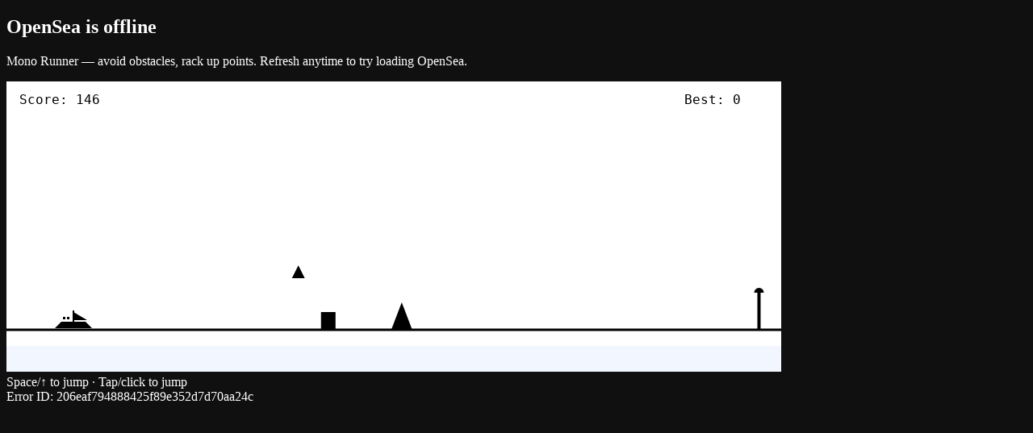

--- FILE ---
content_type: application/javascript; charset=utf-8
request_url: https://opensea.io/_next/static/chunks/9c2514d4c8dabe9c.js?dpl=dpl_GEST9wabvK2NcF8TuAKXgMc7Vxnd
body_size: 12402
content:
(globalThis.TURBOPACK||(globalThis.TURBOPACK=[])).push(["object"==typeof document?document.currentScript:void 0,896464,e=>{"use strict";e.s(["ProfilePageLayout",()=>sB],896464);var s=e.i(705378),t=e.i(466598),r=e.i(528198),i=e.i(333799),n=e.i(224222),a=e.i(647291),l=e.i(389852),o=e.i(938655),c=e.i(590268),d=e.i(635341),u=e.i(969498),f=e.i(25352),m=e.i(131511),h=e.i(823179),p=e.i(809444),x=e.i(299743),g=e.i(437153),v=e.i(254842),j=e.i(165102),y=e.i(310578);e.i(504294);var b=e.i(516705),P=e.i(294987);function w(e){let t,r,i,n,a,l=(0,c.c)(13),{className:o,profile:u}=e;l[0]!==u?(t=(0,d.readFragment)(P.ProfileHeaderMetadataChipsFragment,u),l[0]=u,l[1]=t):t=l[1];let f=t;l[2]!==o?(r=(0,g.classNames)("w-auto flex-wrap overflow-auto scrollbar-hidden lg:flex-nowrap",o),l[2]=o,l[3]=r):r=l[3];let m=r;return l[4]!==m||l[5]!==f?(i=(0,s.jsx)(j.Media,{lessThan:"2xl",children:(0,s.jsx)(b.ProfileMetadataChips,{className:m,profile:f,variant:"compact"})}),l[4]=m,l[5]=f,l[6]=i):i=l[6],l[7]!==m||l[8]!==f?(n=(0,s.jsx)(j.Media,{greaterThanOrEqual:"2xl",children:(0,s.jsx)(b.ProfileMetadataChips,{className:m,profile:f})}),l[7]=m,l[8]=f,l[9]=n):n=l[9],l[10]!==i||l[11]!==n?(a=(0,s.jsxs)(s.Fragment,{children:[i,n]}),l[10]=i,l[11]=n,l[12]=a):a=l[12],a}function N(e){let t,r,i,n,a=(0,c.c)(6),{className:l}=e;return a[0]!==l?(t=(0,g.classNames)("gap-2",l),a[0]=l,a[1]=t):t=a[1],a[2]===Symbol.for("react.memo_cache_sentinel")?(r=(0,s.jsx)(y.SkeletonLine,{className:"h-[18px] w-[125px] rounded",variant:"on-background"}),i=(0,s.jsx)(y.SkeletonLine,{className:"h-[18px] w-[60px] rounded",variant:"on-background"}),a[2]=r,a[3]=i):(r=a[2],i=a[3]),a[4]!==t?(n=(0,s.jsxs)(v.Flex,{className:t,children:[r,i]}),a[4]=t,a[5]=n):n=a[5],n}var C=e.i(806957),S=e.i(601056),k=e.i(519078),A=e.i(491150),T=e.i(895032),I=e.i(39771),_=e.i(965523),F=e.i(838820),O=e.i(288403),H=e.i(999258),M=e.i(517481),U=e.i(28155),V=e.i(967593),D=e.i(457628),L=e.i(701211),E=e.i(150093),B=e.i(930276),z=e.i(796579),q=e.i(785879),R=e.i(648091),W=e.i(940704),Q=e.i(92942),$=e.i(175109),K=e.i(558272),G=e.i(684108);function J(e){let t,r,i,n,a,l,o,u,f=(0,c.c)(16);f[0]!==e?({className:r,account:t,size:n,...i}=e,f[0]=e,f[1]=t,f[2]=r,f[3]=i,f[4]=n):(t=f[1],r=f[2],i=f[3],n=f[4]);let m=void 0===n?18:n,h=(0,W.useTranslations)("ProfileInfo");return(0,d.readFragment)(G.AccountEnforcementBadgeFragment,t).isCompromised?(f[5]!==h?(a=h("accountCompromised"),f[5]=h,f[6]=a):a=f[6],f[7]!==r?(l=(0,g.classNames)("bg-transparent p-0 text-error-1",r),f[7]=r,f[8]=l):l=f[8],f[9]!==i||f[10]!==m||f[11]!==l?(o=(0,s.jsx)($.Badge,{className:l,icon:K.ErrorIcon,iconSize:m,variant:"info",...i}),f[9]=i,f[10]=m,f[11]=l,f[12]=o):o=f[12],f[13]!==a||f[14]!==o?(u=(0,s.jsx)(V.Tooltip,{content:a,children:o}),f[13]=a,f[14]=o,f[15]=u):u=f[15],u):null}var X=e.i(243744),Y=e.i(195344),Z=e.i(806056);e.i(500598);var ee=e.i(207225),es=e.i(864102),et=e.i(194153),er=e.i(795259);let ei=(0,e.i(471966).tv)({slots:{avatar:"order-none max-h-[46px] max-w-[46px] rounded-full",name:"min-w-0 select-text truncate text-heading-sm",itemContent:"gap-2 overflow-visible",badge:"size-4"},variants:{headerView:{full:"",compact:""}},compoundVariants:[{headerView:"full",class:{avatar:"max-h-[84px] max-w-[84px]",name:"md:text-heading-lg",itemContent:"md:gap-2.5",badge:"md:size-6"}}]});function en(e){let t,r,i,n,a,l,u,f,m,h,p,x,v,j,y,b,P=(0,c.c)(34);P[0]!==e?({profile:r,lightbox:t,...i}=e,P[0]=e,P[1]=t,P[2]=r,P[3]=i):(t=P[1],r=P[2],i=P[3]),P[4]!==r?(n=(0,d.readFragment)(er.ProfileAvatarFragment,r),P[4]=r,P[5]=n):n=P[5];let w=n,{headerView:N}=(0,o.useHeroHeaderView)();if(P[6]!==N||P[7]!==t||P[8]!==w.address||P[9]!==w.imageUrl||P[10]!==i){let{avatar:e}=ei({headerView:N}),s=t?{className:(0,g.classNames)(e(),"max-h-[500px] max-w-[500px]"),size:500,style:{maxHeight:"min(500px, 90vw)",maxWidth:"min(500px, 90vw)"}}:{className:e(),boost:2};l=et.CenterAligned,j="relative",a=S.ItemAvatar,u=!0,f="inset-shadow-border",m=w.address,h=w.imageUrl,p=s,x=i,v=(0,g.classNames)("z-10",s.className,i.className),P[6]=N,P[7]=t,P[8]=w.address,P[9]=w.imageUrl,P[10]=i,P[11]=a,P[12]=l,P[13]=u,P[14]=f,P[15]=m,P[16]=h,P[17]=p,P[18]=x,P[19]=v,P[20]=j}else a=P[11],l=P[12],u=P[13],f=P[14],m=P[15],h=P[16],p=P[17],x=P[18],v=P[19],j=P[20];return P[21]!==a||P[22]!==u||P[23]!==f||P[24]!==m||P[25]!==h||P[26]!==p||P[27]!==x||P[28]!==v?(y=(0,s.jsx)(a,{border:u,borderClassName:f,seed:m,src:h,...p,...x,className:v}),P[21]=a,P[22]=u,P[23]=f,P[24]=m,P[25]=h,P[26]=p,P[27]=x,P[28]=v,P[29]=y):y=P[29],P[30]!==l||P[31]!==y||P[32]!==j?(b=(0,s.jsx)(l,{className:j,children:y}),P[30]=l,P[31]=y,P[32]=j,P[33]=b):b=P[33],b}var ea=e.i(587413);function el(e){var t,r,i;let l,f,m,h,p,x,v,y,b,P,N,$,K,G,et,er,el,eo,ec,ed,eu,ef,em,eh,ep,ex,eg,ev,ej,ey,eb,eP,ew,eN=(0,c.c)(109),{className:eC,profile:eS}=e,ek=(0,W.useTranslations)("ProfileInfo");eN[0]!==eS?(l=(0,d.readFragment)(ea.ProfileInfoFragment,eS),eN[0]=eS,eN[1]=l):l=eN[1];let eA=l,{headerView:eT,setFallbackImageUrl:eI}=(0,o.useHeroHeaderView)(),[e_,eF]=(0,n.useCallbackRef)(),[eO,eH]=(0,u.useState)(!1),eM=(0,ee.useAddress)(),eU=(0,a.useIsOwnProfileAddress)(),eV=(0,a.useProfileKind)(),eD=(0,a.usePrimaryAccount)(),eL=(0,Z.useIsAccountProfileMigrationEnabled)();eN[2]!==(null==(t=e_.current)?void 0:t.src)||eN[3]!==eI?(f=()=>{var e;eI(null==(e=e_.current)?void 0:e.src)},eN[2]=null==(i=e_.current)?void 0:i.src,eN[3]=eI,eN[4]=f):f=eN[4];let eE=null==(r=e_.current)?void 0:r.src;if(eN[5]!==e_||eN[6]!==eI||eN[7]!==eE?(m=[eE,eI,e_],eN[5]=e_,eN[6]=eI,eN[7]=eE,eN[8]=m):m=eN[8],(0,u.useEffect)(f,m),eN[9]!==eC||eN[10]!==eT||eN[11]!==eA||eN[12]!==eF){let e,t,{name:r,itemContent:i,badge:n}=ei({headerView:eT});v=S.Item,eN[27]!==eC?(P=(0,g.classNames)("min-w-0 select-text",eC),eN[27]=eC,eN[28]=P):P=eN[28],N="unstyled",eN[29]!==eT||eN[30]!==eA||eN[31]!==eF?($="compact"===eT&&(0,s.jsx)(O.Lightbox,{content:(0,s.jsx)(en,{lightbox:!0,profile:eA,ref:eF}),id:"ProfileImageLightbox",children:(0,s.jsx)(I.FlexCenter,{className:"h-full",children:(0,s.jsx)(en,{profile:eA,ref:eF,size:46})})}),eN[29]=eT,eN[30]=eA,eN[31]=eF,eN[32]=$):$=eN[32],x=k.ItemContent,b=i(),p=_.FlexColumn,el="gap-4",eN[33]!==eT||eN[34]!==eA||eN[35]!==eF?(y="full"===eT&&(0,s.jsx)(O.Lightbox,{content:(0,s.jsx)(en,{lightbox:!0,profile:eA}),id:"ProfileImageLightbox",children:(0,s.jsx)("div",{className:"aspect-square size-20",children:(0,s.jsx)(en,{profile:eA,ref:eF,size:80})})}),eN[33]=eT,eN[34]=eA,eN[35]=eF,eN[36]=y):y=eN[36],h=I.FlexCenter,er="min-w-0",K="flex min-w-0 items-center gap-2",eN[37]!==eA.address||eN[38]!==eA.displayName?(e=eA.displayName||(0,F.formatAddress)(eA.address),eN[37]=eA.address,eN[38]=eA.displayName,eN[39]=e):e=eN[39],eN[40]!==e?(t=(0,s.jsx)("h1",{children:e}),eN[40]=e,eN[41]=t):t=eN[41];let a=(0,s.jsx)(M.TextDisplay,{asChild:!0,className:r(),size:"sm",children:t});eN[42]!==a?(G=(0,s.jsx)(U.TextOverflowTooltip,{children:a}),eN[42]=a,eN[43]=G):G=eN[43],et=eA.isVerified?(0,s.jsx)(R.Verified,{className:n()}):null,eN[9]=eC,eN[10]=eT,eN[11]=eA,eN[12]=eF,eN[13]=h,eN[14]=p,eN[15]=x,eN[16]=v,eN[17]=y,eN[18]=b,eN[19]=P,eN[20]=N,eN[21]=$,eN[22]=K,eN[23]=G,eN[24]=et,eN[25]=er,eN[26]=el}else h=eN[13],p=eN[14],x=eN[15],v=eN[16],y=eN[17],b=eN[18],P=eN[19],N=eN[20],$=eN[21],K=eN[22],G=eN[23],et=eN[24],er=eN[25],el=eN[26];return eN[44]!==eA?(eo=eA.isCompromised?(0,s.jsx)(J,{account:eA,size:20}):null,eN[44]=eA,eN[45]=eo):eo=eN[45],eN[46]!==eo||eN[47]!==K||eN[48]!==G||eN[49]!==et?(ec=(0,s.jsxs)("div",{className:K,children:[G,et,eo]}),eN[46]=eo,eN[47]=K,eN[48]=G,eN[49]=et,eN[50]=ec):ec=eN[50],eN[51]===Symbol.for("react.memo_cache_sentinel")?(ed=(0,s.jsx)(I.FlexCenter,{className:"h-full",children:(0,s.jsx)(H.Separator,{className:"mx-4 max-h-6 w-[2px]",orientation:"vertical"})}),eN[51]=ed):ed=eN[51],eN[52]!==eL||eN[53]!==eD||eN[54]!==eV||eN[55]!==ek?(eu="WALLET"===eV&&(null==eD?void 0:eD.username)&&eL?(0,s.jsx)(V.Tooltip,{content:ek("goToUserProfile"),children:(0,s.jsx)(A.Link,{href:"/".concat(eD.username),variant:"unstyled",children:(0,s.jsx)(q.Person,{fill:"interactive-primary-styles",size:20})})}):null,eN[52]=eL,eN[53]=eD,eN[54]=eV,eN[55]=ek,eN[56]=eu):eu=eN[56],eN[57]!==eL||eN[58]!==eU||eN[59]!==eV||eN[60]!==ek?(ef=eU&&(!eL||"ACCOUNT"===eV)?(0,s.jsx)(V.Tooltip,{content:ek("editProfile"),children:(0,s.jsx)(A.Link,{href:"/settings/profile",variant:"unstyled",children:(0,s.jsx)(E.Edit,{fill:"interactive-primary-styles",size:20})})}):null,eN[57]=eL,eN[58]=eU,eN[59]=eV,eN[60]=ek,eN[61]=ef):ef=eN[61],eN[62]!==eA.externalUrl?(em=eA.externalUrl?(0,s.jsx)(Q.SocialLinks.Website,{href:(0,es.getValidUrl)(eA.externalUrl)}):null,eN[62]=eA.externalUrl,eN[63]=em):em=eN[63],eN[64]!==eA.twitterUsername?(eh=eA.twitterUsername?(0,s.jsx)(Q.SocialLinks.Twitter,{username:eA.twitterUsername}):null,eN[64]=eA.twitterUsername,eN[65]=eh):eh=eN[65],eN[66]!==eA.instagramUsername?(ep=eA.instagramUsername?(0,s.jsx)(Q.SocialLinks.Instagram,{username:eA.instagramUsername}):null,eN[66]=eA.instagramUsername,eN[67]=ep):ep=eN[67],eN[68]!==eA.address||eN[69]!==eV||eN[70]!==ek?(ex="ACCOUNT"!==eV&&(0,s.jsx)(T.CopyToClipboard,{text:eA.address,tooltipText:ek("copyAddress"),children:(0,s.jsx)(L.ContentCopy,{fill:"interactive-primary-styles",size:20})}),eN[68]=eA.address,eN[69]=eV,eN[70]=ek,eN[71]=ex):ex=eN[71],eN[72]!==eM||eN[73]!==eO||eN[74]!==eA.address||eN[75]!==ek?(eg=eM?(0,s.jsxs)(s.Fragment,{children:[(0,s.jsx)(C.Dropdown,{content:(0,s.jsxs)(C.DropdownItem,{onClick:()=>eH(!0),children:[(0,s.jsx)(C.DropdownItemAvatar,{icon:B.Flag}),(0,s.jsx)(C.DropdownItemContent,{children:(0,s.jsx)(C.DropdownItemTitle,{children:ek("reportAccount")})})]}),overrides:{Content:{className:"w-auto"}},children:(0,s.jsx)(D.UnstyledButton,{children:(0,s.jsx)(z.MoreHoriz,{fill:"interactive-primary-styles",size:20})})}),(0,s.jsx)(X.ReportModal,{entityId:eA.address,entityType:Y.EntityType.ACCOUNT,onOpenChange:eH,open:eO})]}):null,eN[72]=eM,eN[73]=eO,eN[74]=eA.address,eN[75]=ek,eN[76]=eg):eg=eN[76],eN[77]!==eu||eN[78]!==ef||eN[79]!==em||eN[80]!==eh||eN[81]!==ep||eN[82]!==ex||eN[83]!==eg?(ev=(0,s.jsxs)(I.FlexCenter,{className:"gap-5",children:[eu,ef,em,eh,ep,ex,eg]}),eN[77]=eu,eN[78]=ef,eN[79]=em,eN[80]=eh,eN[81]=ep,eN[82]=ex,eN[83]=eg,eN[84]=ev):ev=eN[84],eN[85]!==h||eN[86]!==ec||eN[87]!==ev||eN[88]!==er?(ej=(0,s.jsxs)(h,{className:er,children:[ec,ed,ev]}),eN[85]=h,eN[86]=ec,eN[87]=ev,eN[88]=er,eN[89]=ej):ej=eN[89],eN[90]!==p||eN[91]!==y||eN[92]!==ej||eN[93]!==el?(ey=(0,s.jsxs)(p,{className:el,children:[y,ej]}),eN[90]=p,eN[91]=y,eN[92]=ej,eN[93]=el,eN[94]=ey):ey=eN[94],eN[95]!==eT||eN[96]!==eA?(eb="compact"===eT&&(0,s.jsx)(j.Media,{greaterThanOrEqual:"md",children:(0,s.jsx)(w,{profile:eA})}),eN[95]=eT,eN[96]=eA,eN[97]=eb):eb=eN[97],eN[98]!==x||eN[99]!==b||eN[100]!==ey||eN[101]!==eb?(eP=(0,s.jsxs)(x,{className:b,children:[ey,eb]}),eN[98]=x,eN[99]=b,eN[100]=ey,eN[101]=eb,eN[102]=eP):eP=eN[102],eN[103]!==v||eN[104]!==P||eN[105]!==N||eN[106]!==$||eN[107]!==eP?(ew=(0,s.jsxs)(v,{className:P,variant:N,children:[$,eP]}),eN[103]=v,eN[104]=P,eN[105]=N,eN[106]=$,eN[107]=eP,eN[108]=ew):ew=eN[108],ew}function eo(e){let t,r,i,n,a,l,o,d,u,f,m,h,p,x,j,b,P,w,C,k=(0,c.c)(45),{headerView:A,className:T}=e;if(k[0]!==T||k[1]!==A){let{avatar:e}=ei({headerView:A});n=v.Flex;let s="full"===A&&"flex-col";k[11]!==s?(u=(0,g.classNames)("gap-4",s),k[11]=s,k[12]=u):u=k[12],i=I.FlexCenter,d="h-full",r=S.Item,l=T,o="unstyled",t=S.ItemAvatar,a=e(),k[0]=T,k[1]=A,k[2]=t,k[3]=r,k[4]=i,k[5]=n,k[6]=a,k[7]=l,k[8]=o,k[9]=d,k[10]=u}else t=k[2],r=k[3],i=k[4],n=k[5],a=k[6],l=k[7],o=k[8],d=k[9],u=k[10];k[13]===Symbol.for("react.memo_cache_sentinel")?(f=(0,s.jsx)(y.SkeletonBlock,{variant:"on-background"}),k[13]=f):f=k[13],k[14]!==t||k[15]!==a?(m=(0,s.jsx)(t,{className:a,size:80,children:f}),k[14]=t,k[15]=a,k[16]=m):m=k[16],k[17]!==r||k[18]!==l||k[19]!==o||k[20]!==m?(h=(0,s.jsx)(r,{className:l,variant:o,children:m}),k[17]=r,k[18]=l,k[19]=o,k[20]=m,k[21]=h):h=k[21],k[22]!==i||k[23]!==d||k[24]!==h?(p=(0,s.jsx)(i,{className:d,children:h}),k[22]=i,k[23]=d,k[24]=h,k[25]=p):p=k[25];let F="full"===A,O="compact"===A;k[26]!==F||k[27]!==O?(x=(0,g.classNames)("justify-center",{"gap-1":F,"gap-2":O}),k[26]=F,k[27]=O,k[28]=x):x=k[28];let H="full"===A,M="compact"===A;return k[29]!==H||k[30]!==M?(j=(0,g.classNames)({"h-9 w-24":H,"w-14":M}),k[29]=H,k[30]=M,k[31]=j):j=k[31],k[32]!==j?(b=(0,s.jsx)(v.Flex,{className:"gap-5",children:(0,s.jsx)(y.SkeletonLine,{className:j,variant:"on-background"})}),k[32]=j,k[33]=b):b=k[33],k[34]!==A?(P="compact"===A&&(0,s.jsx)(N,{}),k[34]=A,k[35]=P):P=k[35],k[36]!==x||k[37]!==b||k[38]!==P?(w=(0,s.jsxs)(_.FlexColumn,{className:x,children:[b,P]}),k[36]=x,k[37]=b,k[38]=P,k[39]=w):w=k[39],k[40]!==n||k[41]!==w||k[42]!==u||k[43]!==p?(C=(0,s.jsxs)(n,{className:u,children:[p,w]}),k[40]=n,k[41]=w,k[42]=u,k[43]=p,k[44]=C):C=k[44],C}var ec=e.i(230840),ed=e.i(816037),eu=e.i(570549),ef=e.i(868275),em=e.i(336419),eh=e.i(240957),ep=e.i(114884),ex=e.i(854012);class eg{listen(e){return this.listeners.add(e),()=>{this.listeners.delete(e)}}retain(){this.references++,clearTimeout(this.autoDisposeTimeoutId);let e=!1;return()=>{e||(e=!0,this.references--,setTimeout(()=>{this.references||this.dispose()}))}}dispose(){this.subscription.unsubscribe()}onDispose(){}subscribeToFragment(){this.subscription=this.observable.subscribe(this.handleNext.bind(this),this.handleError.bind(this)),this.subscription.add(this.onDispose)}handleNext(e){switch(this.promise.status){case"pending":if(e.complete){var s;return null==(s=this.resolve)?void 0:s.call(this,e.data)}this.deliver(this.promise);break;case"fulfilled":if((0,eh.equal)(this.promise.value,e.data))return;this.promise=e.complete?(0,ep.createFulfilledPromise)(e.data):this.createPendingPromise(),this.deliver(this.promise)}}handleError(e){var s;null==(s=this.reject)||s.call(this,e)}deliver(e){this.listeners.forEach(s=>s(e))}createPendingPromise(){return(0,ex.decoratePromise)(new Promise((e,s)=>{this.resolve=e,this.reject=s}))}getDiff(e,s){let{cache:t}=e,{from:r,fragment:i,fragmentName:n}=s,a=t.diff({...s,query:t.getFragmentDoc(e.transform(i),n),returnPartialData:!0,id:r,optimistic:!0});return{...a,result:e.queryManager.maskFragment({fragment:i,fragmentName:n,data:a.result})}}constructor(e,s,t){(0,ef._)(this,"observable",void 0),(0,ef._)(this,"key",{}),(0,ef._)(this,"promise",void 0),(0,ef._)(this,"resolve",void 0),(0,ef._)(this,"reject",void 0),(0,ef._)(this,"subscription",void 0),(0,ef._)(this,"listeners",new Set),(0,ef._)(this,"autoDisposeTimeoutId",void 0),(0,ef._)(this,"references",0),this.dispose=this.dispose.bind(this),this.handleNext=this.handleNext.bind(this),this.handleError=this.handleError.bind(this),this.observable=e.watchFragment(s),t.onDispose&&(this.onDispose=t.onDispose);let r=this.getDiff(e,s),i=()=>{if(!this.references){var e;this.autoDisposeTimeoutId=setTimeout(this.dispose,null!=(e=t.autoDisposeTimeoutMs)?e:3e4)}};this.promise=r.complete?(0,ep.createFulfilledPromise)(r.result):this.createPendingPromise(),this.subscribeToFragment(),this.promise.then(i,i)}}var ev=e.i(434197);class ej{getQueryRef(e,s){let t=this.queryRefs.lookupArray(e);return t.current||(t.current=new ev.InternalQueryReference(s(),{autoDisposeTimeoutMs:this.options.autoDisposeTimeoutMs,onDispose:()=>{delete t.current}})),t.current}getFragmentRef(e,s,t){let r=this.fragmentRefs.lookupArray(e);return r.current||(r.current=new eg(s,t,{autoDisposeTimeoutMs:this.options.autoDisposeTimeoutMs,onDispose:()=>{delete r.current}})),r.current}add(e,s){this.queryRefs.lookupArray(e).current=s}constructor(e={}){(0,ef._)(this,"queryRefs",new em.Trie),(0,ef._)(this,"fragmentRefs",new em.Trie),(0,ef._)(this,"options",void 0),this.options=e}}let ey=Symbol.for("apollo.suspenseCache");var eb=e.i(2990);let eP=Symbol.for("apollo.skipToken"),ew=u.use||function(e){let s=(0,ex.decoratePromise)(e);switch(s.status){case"pending":throw s;case"rejected":throw s.reason;case"fulfilled":return s.value}};var eN=e.i(750302);let eC=Symbol.for("apollo.hook.wrappers");var eS=e.i(26287),ek=e.i(899506),eA=e.i(611802);function eT(e,s){let t=(0,eA.useApolloClient)(s.client),r=function(e){if(!e[ey]){var s;e[ey]=new ej(null==(s=e.defaultOptions.react)?void 0:s.suspense)}return e[ey]}(t),i=function(e){let{client:s,query:t,options:r}=e;return function(e,s){let t=u.useRef(void 0);return t.current&&(0,eh.equal)(t.current.deps,s)||(t.current={value:e(),deps:s}),t.current.value}(()=>{var e;if(r===eP)return{query:t,fetchPolicy:"standby"};let i=r.fetchPolicy||(null==(e=s.defaultOptions.watchQuery)?void 0:e.fetchPolicy)||"cache-first",n={...r,fetchPolicy:i,query:t,notifyOnNetworkStatusChange:!1,nextFetchPolicy:void 0};return eb.__DEV__&&function(e){var s,t;let{fetchPolicy:r,returnPartialData:i}=e;(function(){let e=arguments.length>0&&void 0!==arguments[0]?arguments[0]:"cache-first";(0,ek.invariant)(["cache-first","network-only","no-cache","cache-and-network"].includes(e),35,e)})(r),s=r,t=i,"no-cache"===s&&t&&eb.__DEV__&&ek.invariant.warn(36)}(n),r.skip&&(n.fetchPolicy="standby"),n},[s,r,t])}({client:t,query:e,options:s}),{fetchPolicy:n}=i,a=function(e,s){let{queryKey:t=[],variables:r}=s,i=(0,eN.canonicalStringify)(r),[n,a]=u.useState(i);return s!==eP&&n!==i&&a(n=i),[e,n,...[].concat(t)]}(e,s),l=r.getQueryRef(a,()=>t.watchQuery(i)),[o,c]=u.useState([l.key,l.promise]);o[0]!==l.key&&(o[0]=l.key,o[1]=l.promise);let d=o[1];l.didChangeOptions(i)&&(o[1]=d=l.applyOptions(i)),u.useEffect(()=>{let e=l.retain(),s=l.listen(e=>{c([l.key,e])});return()=>{s(),e()}},[l]);let f=u.useMemo(()=>{let e=l.result.error,s=!!l.result.data;return{loading:!1,data:l.result.data,dataState:l.result.dataState,networkStatus:e?eu.NetworkStatus.error:eu.NetworkStatus.ready,error:e,complete:s,partial:!s}},[l.result]),m="standby"===n?f:ew(d),h=u.useCallback(e=>{let s=l.fetchMore(e);return c([l.key,l.promise]),s},[l]),p=u.useCallback(e=>{let s=l.refetch(e);return c([l.key,l.promise]),s},[l]),x=l.observable.subscribeToMore;return u.useMemo(()=>({client:t,data:m.data,dataState:m.dataState,error:m.error,networkStatus:m.networkStatus,fetchMore:h,refetch:p,subscribeToMore:x}),[t,h,p,m,x])}var eI=e.i(594445);function e_(e,s){var t;let r,i,n,a=(0,c.c)(5);a[0]!==s?(r=null!=s?s:{},a[0]=s,a[1]=r):r=a[1],a[2]!==r?({throwOnError:n,...i}=r,a[2]=r,a[3]=i,a[4]=n):(i=a[3],n=a[4]);let l=void 0===n||n,o=(0,eI.useIsHydrated)(),d=(t=i,(function(e,s,t){let r=[t.queryManager,e.startsWith("use")?u.useContext((0,eS.getApolloContext)()):void 0],i=s;for(let s of r){var n;let t=null==s||null==(n=s[eC])?void 0:n[e];t&&(i=t(i))}return i})("useSuspenseQuery",eT,(0,eA.useApolloClient)("object"==typeof t?t.client:void 0))(e,null!=t?t:{})),f=d.error;if(f&&l&&o&&!("networkError"in f&&f.networkError))throw console.error("Error in useSuspenseQuery: ",e,f),f;return d}var eF=e.i(35720),eO=e.i(76292),eH=e.i(738480),eM=e.i(136419),eU=e.i(990336);e.i(676104);var eV=e.i(177464),eD=e.i(514308),eL=e.i(238642),eE=e.i(545460),eB=e.i(502732),ez=e.i(415879),eq=e.i(685367);function eR(e){let t,r,i,n,a,l,o=(0,c.c)(17),{className:d}=e,u=(0,W.useTranslations)("ToggleNetWorthButton"),{hideWalletWorth:f,setHideWalletWorth:m}=(0,eM.useContextSelector)(eE.ProfileSettingsContext,eW);return o[0]!==d?(t=(0,g.classNames)("h-4 cursor-pointer p-0",d),o[0]=d,o[1]=t):t=o[1],o[2]!==f||o[3]!==m?(r=()=>m(!f),o[2]=f,o[3]=m,o[4]=r):r=o[4],o[5]!==f||o[6]!==u?(i=u(f?"showNetWorth":"hideNetWorth"),o[5]=f,o[6]=u,o[7]=i):i=o[7],o[8]!==f?(n=f?(0,s.jsx)(eq.VisibilityOff,{fill:"text-secondary",size:16}):(0,s.jsx)(ez.Visibility,{size:16}),o[8]=f,o[9]=n):n=o[9],o[10]!==i||o[11]!==n?(a=(0,s.jsx)(V.Tooltip,{className:"max-w-80",content:i,children:n}),o[10]=i,o[11]=n,o[12]=a):a=o[12],o[13]!==t||o[14]!==r||o[15]!==a?(l=(0,s.jsx)(eB.Button,{className:t,onClick:r,size:"xs",variant:"ghost",children:a}),o[13]=t,o[14]=r,o[15]=a,o[16]=l):l=o[16],l}function eW(e){return e}let eQ=(0,l.withSuspense)(function(e){let{estimatedValueUsd:t,nftPercentageOfPortfolio:r,tokenPercentageOfPortfolio:i,className:n}=e,{headerView:l}=(0,o.useHeroHeaderView)(),c=(0,eM.useContextSelector)(eE.ProfileSettingsContext,e=>e.hideWalletWorth),d=(0,W.useTranslations)("ProfileStats"),u=(0,a.useIsOwnProfileAddress)(),f=[{label:d("usdValue.label"),tooltip:d("usdValue.tooltip"),showEyeIcon:!0,value:u&&c?(0,s.jsx)(eL.AsteriskText,{}):(0,s.jsx)(eH.NumberDisplay,{display:"usd",value:t})},{label:d("nfts.label"),tooltip:d("nfts.tooltip"),showEyeIcon:!1,value:(0,s.jsx)(eH.NumberDisplay,{display:"percent",value:r})},{label:d("tokens.label"),tooltip:d("tokens.tooltip"),showEyeIcon:!1,value:(0,s.jsx)(eH.NumberDisplay,{display:"percent",value:i})}];return(0,s.jsxs)(I.FlexCenter,{className:(0,g.classNames)("select-text justify-between gap-6 md:gap-8",n),children:[(0,s.jsx)(eV.StatDisplay,{className:"overflow-visible",children:f.map(e=>(0,s.jsx)(V.Tooltip,{className:"max-w-80",content:e.tooltip,children:(0,s.jsx)("div",{className:"overflow-visible",children:(0,s.jsxs)(eV.StatDisplayItem,{children:[(0,s.jsx)(eV.StatDisplayItemLabel,{children:(0,s.jsxs)(I.FlexCenter,{className:"gap-1",children:[e.label,e.showEyeIcon&&u?(0,s.jsx)(eR,{}):null]})}),(0,s.jsx)(eV.StatDisplayItemValue,{className:"full"===l?"md:text-md":void 0,children:e.value})]})})},e.label))}),(0,s.jsx)("div",{children:(0,s.jsx)(eD.HeroHeaderViewToggle,{})})]})},{fallback:(0,s.jsx)(e$,{})});function e$(){let e,t=(0,c.c)(1);return t[0]===Symbol.for("react.memo_cache_sentinel")?(e=(0,s.jsxs)(v.Flex,{className:"h-12 items-center justify-between gap-6 overflow-visible md:gap-8",children:[(0,s.jsx)(eV.StatDisplaySkeleton,{count:3}),(0,s.jsx)(eU.HeroHeaderViewToggleSkeleton,{})]}),t[0]=e):e=t[0],e}function eK(){let e=(0,ec._)(["\n  query UserProfileStatsQuery($accountId: String!) {\n    userPortfolio(accountId: $accountId) {\n      summary {\n        nftPercentageOfPortfolio\n        tokenPercentageOfPortfolio\n        estimatedValue {\n          usd\n        }\n      }\n    }\n  }\n"]);return eK=function(){return e},e}let eG=(0,ed.gql)(eK()),eJ=(0,l.withSuspense)(e=>{var t,r,i;let{accountId:n,className:l}=e,o=(0,a.useIsOwnProfileAddress)(),{data:c,refetch:d}=e_(eG,{variables:{accountId:n}}),u=(0,eO.useProfileTokensSelectionStore)(e=>e.refreshVersion);(0,eF.useOnChange)(u,()=>{o&&0!==u&&d()});let f=null==c||null==(r=c.userPortfolio)||null==(t=r.summary)?void 0:t[0];return f?(0,s.jsx)(eQ,{className:l,estimatedValueUsd:null==(i=f.estimatedValue)?void 0:i.usd,nftPercentageOfPortfolio:f.nftPercentageOfPortfolio,tokenPercentageOfPortfolio:f.tokenPercentageOfPortfolio}):null},{fallback:(0,s.jsx)(e$,{})});var eX=e.i(861316);function eY(){let e=(0,ec._)(["\n  query WalletProfileStatsQuery($address: Address!) {\n    profileByAddress(address: $address) {\n      __typename\n      ... on Profile {\n        portfolioSummary {\n          estimatedValue {\n            usd\n          }\n          nftPercentageOfPortfolio\n          tokenPercentageOfPortfolio\n        }\n      }\n    }\n  }\n"]);return eY=function(){return e},e}let eZ=(0,ed.gql)(eY()),e0=(0,l.withSuspense)(e=>{var t,r;let{address:i,className:n}=e,l=(0,a.useIsOwnProfileAddress)(),{data:o,refetch:c}=e_(eZ,{variables:{address:(0,eX.normalizeAddress)(i)}}),d=(0,eO.useProfileTokensSelectionStore)(e=>e.refreshVersion);if((0,eF.useOnChange)(d,()=>{l&&0!==d&&c()}),(null==o||null==(t=o.profileByAddress)?void 0:t.__typename)!=="Profile")return null;let u=o.profileByAddress.portfolioSummary;return u?(0,s.jsx)(eQ,{className:n,estimatedValueUsd:null==(r=u.estimatedValue)?void 0:r.usd,nftPercentageOfPortfolio:u.nftPercentageOfPortfolio,tokenPercentageOfPortfolio:u.tokenPercentageOfPortfolio}):null},{fallback:(0,s.jsx)(e$,{})}),e1=e=>{let t,r=(0,c.c)(6),{className:i}=e,n=(0,a.useProfileAccountId)(),l=(0,a.useProfileAddress)(),o=(0,a.useProfileKind)();if(n&&"ACCOUNT"===o){let e;return r[0]!==n||r[1]!==i?(e=(0,s.jsx)(eJ,{accountId:n,className:i}),r[0]=n,r[1]=i,r[2]=e):e=r[2],e}return l?(r[3]!==l||r[4]!==i?(t=(0,s.jsx)(e0,{address:l,className:i}),r[3]=l,r[4]=i,r[5]=t):t=r[5],t):null};function e2(e){let t,r,i,n,a,l=(0,c.c)(9),{profile:o}=e;l[0]!==o?(t=(0,d.readFragment)(x.ProfileHeaderCompactContentFragment,o),l[0]=o,l[1]=t):t=l[1];let u=t;return l[2]!==u?(r=(0,s.jsx)(el,{profile:u}),i=(0,s.jsx)(w,{className:"mt-4",profile:u}),l[2]=u,l[3]=r,l[4]=i):(r=l[3],i=l[4]),l[5]===Symbol.for("react.memo_cache_sentinel")?(n=(0,s.jsx)(e1,{}),l[5]=n):n=l[5],l[6]!==r||l[7]!==i?(a=(0,s.jsx)(p.HeroHeaderCompactLayout,{info:r,metadataChips:i,stats:n}),l[6]=r,l[7]=i,l[8]=a):a=l[8],a}function e3(){let e,t=(0,c.c)(1);return t[0]===Symbol.for("react.memo_cache_sentinel")?(e=(0,s.jsx)(p.HeroHeaderCompactLayout,{info:(0,s.jsx)(eo,{headerView:"compact"}),metadataChips:(0,s.jsx)(N,{className:"mt-4"}),stats:(0,s.jsx)(e$,{})}),t[0]=e):e=t[0],e}var e4=e.i(866485),e5=e.i(804635),e8=e.i(526298),e6=e.i(747998),e9=e.i(345319),e7=e.i(972483),se=e.i(759693),ss=e.i(194337);function st(e){var t;let r,i,n,a,l,o,f,m,h,p,x,v=(0,c.c)(28),{className:j,profile:y}=e;v[0]!==y?(r=(0,d.readFragment)(ss.ProfileBioFragment,y),v[0]=y,v[1]=r):r=v[1];let b=r,[P,w]=(0,u.useState)(!1),N=(0,ee.useAddress)(),C=null!=(t=b.bio)?t:"";if(!C)return;v[2]!==j?(i=(0,g.classNames)("max-w-lg select-text",j),v[2]=j,v[3]=i):i=v[3],v[4]!==C?(n=(0,s.jsx)(e9.Markdown,{children:C}),v[4]=C,v[5]=n):n=v[5],v[6]!==i||v[7]!==n?(a=(0,s.jsx)(se.TextOverflow,{className:i,inlineSeeMore:!0,lines:2,onOpenChange:w,open:!1,children:n}),v[6]=i,v[7]=n,v[8]=a):a=v[8],v[9]!==b.imageUrl?(l=(0,s.jsx)(S.ItemAvatar,{className:"rounded-xl",size:80,src:b.imageUrl}),v[9]=b.imageUrl,v[10]=l):l=v[10];let A=null!=N?N:null;return v[11]!==b||v[12]!==A?(o=(0,s.jsx)(k.ItemContent,{children:(0,s.jsx)(e6.AccountLockup,{account:b,connectedAddress:A})}),v[11]=b,v[12]=A,v[13]=o):o=v[13],v[14]!==l||v[15]!==o?(f=(0,s.jsx)(e7.ModalHeader,{className:"border-b-0",children:(0,s.jsxs)(S.Item,{variant:"unstyled",children:[l,o]})}),v[14]=l,v[15]=o,v[16]=f):f=v[16],v[17]!==C?(m=(0,s.jsx)(e7.ModalBody,{children:(0,s.jsx)(e9.Markdown,{children:C})}),v[17]=C,v[18]=m):m=v[18],v[19]!==f||v[20]!==m?(h=(0,s.jsxs)(s.Fragment,{children:[f,m]}),v[19]=f,v[20]=m,v[21]=h):h=v[21],v[22]!==P||v[23]!==h?(p=(0,s.jsx)(e7.Modal,{content:h,onOpenChange:w,open:P}),v[22]=P,v[23]=h,v[24]=p):p=v[24],v[25]!==p||v[26]!==a?(x=(0,s.jsxs)(s.Fragment,{children:[a,p]}),v[25]=p,v[26]=a,v[27]=x):x=v[27],x}function sr(e){let t,r,i=(0,c.c)(3),{className:n}=e;return i[0]===Symbol.for("react.memo_cache_sentinel")?(t=(0,s.jsx)(y.SkeletonLine,{className:"max-w-lg",variant:"on-background"}),i[0]=t):t=i[0],i[1]!==n?(r=(0,s.jsx)(y.Skeleton,{className:n,children:t}),i[1]=n,i[2]=r):r=i[2],r}var si=e.i(392518);function sn(e){let t,r,i,n,a,l,o=(0,c.c)(11),{profile:u}=e;o[0]!==u?(t=(0,d.readFragment)(si.ProfileHeaderFullContentFragment,u),o[0]=u,o[1]=t):t=o[1];let f=t;return o[2]!==f?(r=(0,s.jsx)(st,{className:"mt-4",profile:f}),i=(0,s.jsx)(el,{profile:f}),n=(0,s.jsx)(w,{className:"md:mt-2",profile:f}),o[2]=f,o[3]=r,o[4]=i,o[5]=n):(r=o[3],i=o[4],n=o[5]),o[6]===Symbol.for("react.memo_cache_sentinel")?(a=(0,s.jsx)(e1,{}),o[6]=a):a=o[6],o[7]!==r||o[8]!==i||o[9]!==n?(l=(0,s.jsx)(e5.HeroHeaderFullLayout,{className:"dark",description:r,info:i,metadataChips:n,stats:a}),o[7]=r,o[8]=i,o[9]=n,o[10]=l):l=o[10],l}function sa(){let e,t=(0,c.c)(1);return t[0]===Symbol.for("react.memo_cache_sentinel")?(e=(0,s.jsx)(e8.HeroHeaderFullLayoutSkeleton,{description:(0,s.jsx)(sr,{className:"mt-4 w-1/3 lg:w-full"}),info:(0,s.jsx)(eo,{headerView:"full"}),metadataChips:(0,s.jsx)(N,{className:"mt-2"}),stats:(0,s.jsx)(e$,{})}),t[0]=e):e=t[0],e}var sl=e.i(923670);function so(e){let t,r,i,n=(0,c.c)(8),{profile:a}=e,{headerView:l}=(0,o.useHeroHeaderView)();n[0]!==a?(t=(0,d.readFragment)(e4.ProfileHeaderContentFragment,a),n[0]=a,n[1]=t):t=n[1];let u=t;return n[2]!==l||n[3]!==u?(r="compact"===l?(0,s.jsx)(e2,{profile:u}):(0,s.jsx)(sn,{profile:u}),n[2]=l,n[3]=u,n[4]=r):r=n[4],n[5]!==u||n[6]!==r?(i=(0,s.jsx)(sl.ProfileHeaderLayoutGroup,{profile:u,children:r}),n[5]=u,n[6]=r,n[7]=i):i=n[7],i}e.i(402819);var sc=e.i(916744);let sd=(0,r.graphql)("\n    subscription ProfileSubscription($address: Address!) {\n      profile(address: $address) {\n        __typename\n        ... on Profile {\n          ...ProfileHeader\n        }\n      }\n    }\n  ",[h.ProfileHeaderFragment]);function su(e){let t,r,i,n,a,l=(0,c.c)(12);l[0]!==e?({profile:t,...r}=e,l[0]=e,l[1]=t,l[2]=r):(t=l[1],r=l[2]),l[3]!==t?(i=(0,d.readFragment)(h.ProfileHeaderFragment,t),l[3]=t,l[4]=i):i=l[4];let[m,p]=(0,u.useState)(i),{fallbackImageUrl:x}=(0,o.useHeroHeaderView)();return!function(e,s){let t,r,i=(0,c.c)(4);i[0]!==e?(t={query:sd,variables:{address:e}},i[0]=e,i[1]=t):t=i[1],i[2]!==s?(r=e=>{"Profile"===e.profile.__typename&&s((0,d.readFragment)(h.ProfileHeaderFragment,e.profile))},i[2]=s,i[3]=r):r=i[3],(0,sc.useSubscription)(t,r)}(m.address,p),l[5]!==m?(n=(0,s.jsx)(so,{profile:m}),l[5]=m,l[6]=n):n=l[6],l[7]!==x||l[8]!==m.bannerImageUrl||l[9]!==r||l[10]!==n?(a=(0,s.jsx)(f.HeroHeader,{fallbackImageUrl:x,isCollectionBanner:!1,mediaUrl:m.bannerImageUrl,...r,children:n}),l[7]=x,l[8]=m.bannerImageUrl,l[9]=r,l[10]=n,l[11]=a):a=l[11],a}function sf(e){let t,r,i,n=(0,c.c)(4),{headerView:a}=e;return n[0]===Symbol.for("react.memo_cache_sentinel")?(t=(0,s.jsx)(e3,{}),r=(0,s.jsx)(sa,{}),n[0]=t,n[1]=r):(t=n[0],r=n[1]),n[2]!==a?(i=(0,s.jsx)(m.HeroHeaderSkeleton,{compactContent:t,fullContent:r,headerView:a}),n[2]=a,n[3]=i):i=n[3],i}var sm=e.i(553581),sh=e.i(338409),sp=e.i(393788),sx=e.i(223088),sg=e.i(971823),sv=e.i(230834),sj=e.i(264711),sy=e.i(583840),sb=e.i(186677);function sP(e){return!(0,sj.isSolanaAddress)(e)}function sw(e){let t,r,i,n=(0,c.c)(11),{identifier:l,hasShelves:o}=e,d=((e,s)=>{let t,r,i,n,l,o,d,u,f,m,h,p,x,g,v,j,y=(0,c.c)(60),b=(0,sg.usePathname)(),P=(0,sb.pathnameHasIdentifier)(b),w=(0,sb.isVanityPathname)(b),[N]=(0,sv.useSessionStorage)("portfolio-path-preference",""),C=(0,sb.getProfileUrlByIdentifier)(P?e:void 0,w),S=(0,a.useIsOwnProfileAddress)(),k=(0,a.useProfileKind)(),A=(0,Z.useIsAccountProfileMigrationEnabled)(),T=(S||s)&&(!A||"ACCOUNT"===k),I=(0,W.useTranslations)("useProfileTabs"),_=(0,Z.useIsPerpetualsEnabled)(),F=(0,Z.useTokenGroupingEnabled)(),O=(0,a.useProfileAddress)(),H=(0,a.useProfileLinkedAddresses)();y[0]!==O?(t=!!O&&(0,sj.isSolanaAddress)(O),y[0]=O,y[1]=t):t=y[1];let M=t,U=H.some(sP),V=M&&!(A&&U),D=(0,sx.useClient)();y[2]!==C||y[3]!==V||y[4]!==T||y[5]!==I?(r=T&&!V?[{title:I("galleries"),href:"".concat(C,"/galleries")}]:[],y[2]=C,y[3]=V,y[4]=T,y[5]=I,y[6]=r):r=y[6],y[7]!==C||y[8]!==V||y[9]!==I?(i=V?[]:[{title:I("items"),href:C}],y[7]=C,y[8]=V,y[9]=I,y[10]=i):i=y[10],y[11]!==I?(n=I("tokens"),y[11]=I,y[12]=n):n=y[12];let L="".concat(C,"/tokens");y[13]!==D||y[14]!==O||y[15]!==F?(l=O?()=>(0,sy.prefetchProfileTokensPage)(O,D,F):void 0,y[13]=D,y[14]=O,y[15]=F,y[16]=l):l=y[16],y[17]!==n||y[18]!==L||y[19]!==l?(o={title:n,href:L,prefetch:l},y[17]=n,y[18]=L,y[19]=l,y[20]=o):o=y[20],y[21]!==_||y[22]!==C||y[23]!==V||y[24]!==I?(d=!V&&_?[{title:I("perpetuals"),href:"".concat(C,"/perpetuals")}]:[],y[21]=_,y[22]=C,y[23]=V,y[24]=I,y[25]=d):d=y[25],y[26]!==I?(u=I("portfolio"),y[26]=I,y[27]=u):u=y[27];let E="".concat(C,"/portfolio").concat(N);y[28]!==u||y[29]!==E?(f={title:u,href:E},y[28]=u,y[29]=E,y[30]=f):f=y[30],y[31]!==C||y[32]!==V||y[33]!==I?(m=V?[]:[{title:I("listings"),href:"".concat(C,"/listings")}],h=V?[]:[{title:I("offers"),href:"".concat(C,"/offers")}],p=V?[]:[{title:I("created"),href:"".concat(C,"/created")}],y[31]=C,y[32]=V,y[33]=I,y[34]=m,y[35]=h,y[36]=p):(m=y[34],h=y[35],p=y[36]),y[37]!==A||y[38]!==S||y[39]!==k||y[40]!==C||y[41]!==V||y[42]!==I?(x=!S||A&&"ACCOUNT"!==k||V?[]:[{title:I("watchlist"),href:"".concat(C,"/watchlist")},{title:I("favorites"),href:"".concat(C,"/favorites")}],y[37]=A,y[38]=S,y[39]=k,y[40]=C,y[41]=V,y[42]=I,y[43]=x):x=y[43],y[44]!==I?(g=I("activity"),y[44]=I,y[45]=g):g=y[45];let B="".concat(C,"/activity").concat(V?"?kind=Tokens":"");return y[46]!==g||y[47]!==B?(v={title:g,href:B},y[46]=g,y[47]=B,y[48]=v):v=y[48],y[49]!==r||y[50]!==f||y[51]!==m||y[52]!==h||y[53]!==p||y[54]!==x||y[55]!==v||y[56]!==i||y[57]!==o||y[58]!==d?(j=[...r,...i,o,...d,f,...m,...h,...p,...x,v],y[49]=r,y[50]=f,y[51]=m,y[52]=h,y[53]=p,y[54]=x,y[55]=v,y[56]=i,y[57]=o,y[58]=d,y[59]=j):j=y[59],j})(l,o),f=(0,sp.useNavigationTabMenuClassNames)(),m=(0,sp.useNavigationContainerClassNames)(),h=(0,W.useTranslations)("ProfileNavigation");if(n[0]!==h||n[1]!==d){let e;n[3]!==h?(e=e=>(0,s.jsx)(u.Suspense,{children:(0,s.jsx)(V.Tooltip,{content:e.comingSoon?h("comingSoon"):void 0,side:"bottom",children:(0,s.jsx)("div",{children:(0,s.jsx)(sN,{tab:e})})})},e.href),n[3]=h,n[4]=e):e=n[4],t=d.map(e),n[0]=h,n[1]=d,n[2]=t}else t=n[2];return n[5]!==f||n[6]!==t?(r=(0,s.jsx)(sm.TabMenu,{"aria-label":"Profile",className:f,children:t}),n[5]=f,n[6]=t,n[7]=r):r=n[7],n[8]!==m||n[9]!==r?(i=(0,s.jsx)("div",{className:m,children:r}),n[8]=m,n[9]=r,n[10]=i):i=n[10],i}function sN(e){let t,r,i=(0,c.c)(9),{tab:n}=e,a=(e=>{let s,t=(0,c.c)(3),r=(0,sg.usePathname)();return t[0]!==e||t[1]!==r?(s=((e,s)=>{let t=s.href.replace("/profile/","/"),r=e.toLowerCase();return s.href.includes("/watchlist")?r.includes("/watchlist/")||r.endsWith("/watchlist"):(!r.includes("/watchlist")||!!s.href.includes("/watchlist"))&&("Items"===s.title?e.toLowerCase()===s.href.toLowerCase()||e.toLowerCase()===t.toLowerCase():e.toLowerCase().startsWith(s.href.toLowerCase())||e.toLowerCase().startsWith(t.toLowerCase()))})(r,e),t[0]=e,t[1]=r,t[2]=s):s=t[2],s})(n),l=a?"page":void 0;return i[0]!==n.title?(t=(0,s.jsx)(sh.TabMenuItemTitle,{children:n.title}),i[0]=n.title,i[1]=t):t=i[1],i[2]!==a||i[3]!==l||i[4]!==t||i[5]!==n.comingSoon||i[6]!==n.href||i[7]!==n.prefetch?(r=(0,s.jsx)(sm.TabMenuItem,{active:a,"aria-current":l,disabled:n.comingSoon,href:n.href,onMouseEnter:n.prefetch,children:t}),i[2]=a,i[3]=l,i[4]=t,i[5]=n.comingSoon,i[6]=n.href,i[7]=n.prefetch,i[8]=r):r=i[8],r}function sC(e){let t,r,i,n,a=(0,c.c)(10),{children:l,heroHeaderView:o,identifier:d}=e;return a[0]!==o?(t=(0,s.jsx)(sf,{headerView:o}),a[0]=o,a[1]=t):t=a[1],a[2]!==d?(r=(0,s.jsx)(sw,{identifier:d}),a[2]=d,a[3]=r):r=a[3],a[4]!==l?(i=(0,s.jsx)("main",{children:l}),a[4]=l,a[5]=i):i=a[5],a[6]!==t||a[7]!==r||a[8]!==i?(n=(0,s.jsxs)(s.Fragment,{children:[t,r,i]}),a[6]=t,a[7]=r,a[8]=i,a[9]=n):n=a[9],n}var sS=e.i(325636),sk=e.i(53525),sA=e.i(913868);let sT=RegExp("^(?<profile_segment>\\/profile)?\\/[^/]+");function sI(){let e,s,t=(0,c.c)(14),r=(0,a.useIsOwnProfileAddress)(),i=(0,sk.usePrevious)(r),n=(0,ee.useAddress)(),l=(0,sg.usePathname)(),o=(0,sS.useRouter)(),d=(0,sA.useProfileSelectedAddresses)(),u=(0,Z.useIsAccountProfileMigrationEnabled)();return t[0]!==n||t[1]!==u||t[2]!==r||t[3]!==l||t[4]!==i||t[5]!==o?(e=()=>{if(n&&!r&&i&&!u)return o.push(l.replace(sT,"$<profile_segment>/".concat(n)))},t[0]=n,t[1]=u,t[2]=r,t[3]=l,t[4]=i,t[5]=o,t[6]=e):e=t[6],(0,eF.useOnChange)(n,e),t[7]!==n||t[8]!==u||t[9]!==r||t[10]!==l||t[11]!==o||t[12]!==d?(s=()=>{if(n&&r&&d.length<=1&&u)return o.push({pathname:l,query:{addresses:[n]}})},t[7]=n,t[8]=u,t[9]=r,t[10]=l,t[11]=o,t[12]=d,t[13]=s):s=t[13],(0,eF.useOnChange)(n,s),null}let s_=(0,r.graphql)("\n  query ProfileLayoutQuery($address: Address!) {\n    profileShelvesByAddress(address: $address) {\n      __typename\n      items {\n        __typename\n      }\n    }\n  }\n"),sF=(0,l.withSuspense)(e=>{let{children:t,headerView:r,profile:l,identifier:c}=e,[d,u]=(0,n.useCallbackRef)(),f=(0,a.useProfileAddress)(),[{data:m}]=(0,i.useQuery)({query:s_,variables:{address:null!=f?f:""},pause:!f}),h=null==m?void 0:m.profileShelvesByAddress.some(e=>e.items.length);return(0,s.jsxs)(s.Fragment,{children:[(0,s.jsx)(sI,{}),(0,s.jsxs)(o.HeroHeaderViewProvider,{headerRef:d,headerView:r,children:[(0,s.jsx)(su,{headerView:r,profile:l,ref:u}),(0,s.jsx)(sw,{hasShelves:h,identifier:c}),(0,s.jsx)("main",{children:t})]})]})},{fallback:e=>{let{headerView:t,identifier:r,children:i}=e;return(0,s.jsx)(sC,{heroHeaderView:t,identifier:r,children:i})}});var sO=e.i(53537),sH=e.i(80839);e.i(904520);var sM=e.i(765778),sU=e.i(71105);let sV=(0,r.graphql)("\n  query ProfileLinkedAddressesQuery($address: Address!) {\n    profilesByAccount(address: $address) {\n      account {\n        ... on Profile {\n          address\n          username\n        }\n      }\n      profiles {\n        ... on Profile {\n          address\n          ensName\n        }\n      }\n    }\n    walletsByAccount {\n      items {\n        address\n        lastSeenConnectorId\n      }\n    }\n  }\n"),sD={suspense:!1};var sL=e.i(200107),sE=e.i(550849);let sB=(0,l.withSuspense)(e=>{let{children:r,identifier:n,heroHeaderView:l}=e,{profile:o,accountId:c,kind:d}=(0,sL.useProfileInfo)(n),{linkedAddresses:f,ensNameByAddress:m,primaryAccount:h}=(e=>{let s=(0,Z.useIsAccountProfileMigrationEnabled)(),t=(0,sU.useAuthenticated)(),r=s&&e&&(0,sj.isAddress)(e),[{data:n,fetching:a},l]=(0,i.useQuery)({query:sV,variables:{address:null!=e?e:""},pause:!r,context:sD});(0,eF.useOnChange)(t,()=>l({requestPolicy:"network-only"}));let o=(0,u.useMemo)(()=>{var e,s;return(0,sH.keyBy)(null!=(s=null==n||null==(e=n.walletsByAccount)?void 0:e.items)?s:[],e=>(0,eX.normalizeAddress)(e.address))},[n]),c=(0,u.useMemo)(()=>{var s,t;return null!=(t=null==n||null==(s=n.profilesByAccount)?void 0:s.profiles.flatMap(e=>"Profile"===e.__typename?[e.address]:[]).filter(e=>{var s;return!(0,sM.isSolanaEmbeddedWallet)(e,null==(s=o[(0,eX.normalizeAddress)(e)])?void 0:s.lastSeenConnectorId)}))?t:e?[e]:[]},[n,e,o]);return{linkedAddresses:c,ensNameByAddress:(0,u.useMemo)(()=>{var e,s;let t={};for(let r of null!=(s=null==n||null==(e=n.profilesByAccount)?void 0:e.profiles)?s:[])"Profile"===r.__typename&&(t[(0,eX.normalizeAddress)(r.address)]=r.ensName);return t},[n]),primaryAccount:(0,u.useMemo)(()=>{var e;let s=null==n||null==(e=n.profilesByAccount)?void 0:e.account;if((null==s?void 0:s.__typename)==="Profile")return{address:s.address,username:s.username}},[n]),fetching:a}})(null==o?void 0:o.address);return o?(0,s.jsxs)(a.ProfilePageProvider,{accountId:c,address:o.address,ensNameByAddress:m,kind:d,linkedAddresses:f,primaryAccount:h,children:[(0,s.jsx)(sO.ProfileJsonLD,{profile:o}),(0,s.jsx)(sF,{headerView:l,identifier:n,profile:o,children:(0,s.jsx)(t.ProfileItemsSelectionProvider,{children:r})})]}):(0,s.jsx)(sE.default,{})},{fallback:sC})}]);
!function(){try{var e="undefined"!=typeof window?window:"undefined"!=typeof global?global:"undefined"!=typeof globalThis?globalThis:"undefined"!=typeof self?self:{},n=(new e.Error).stack;n&&(e._sentryDebugIds=e._sentryDebugIds||{},e._sentryDebugIds[n]="861d40d3-3041-5649-99fe-0ef320e82324")}catch(e){}}();
//# debugId=861d40d3-3041-5649-99fe-0ef320e82324


--- FILE ---
content_type: application/javascript; charset=utf-8
request_url: https://opensea.io/_next/static/chunks/39b2482ff844e190.js?dpl=dpl_GEST9wabvK2NcF8TuAKXgMc7Vxnd
body_size: 14297
content:
(globalThis.TURBOPACK||(globalThis.TURBOPACK=[])).push(["object"==typeof document?document.currentScript:void 0,638382,e=>{"use strict";e.s(["AccountPanel",()=>T]);var i=e.i(705378),t=e.i(590268),l=e.i(747998),n=e.i(646426),s=e.i(528198),a=e.i(333799),r=e.i(392024),o=e.i(437153),c=e.i(254842),u=e.i(965523),d=e.i(268288),m=e.i(940704),h=e.i(647291),f=e.i(389852),S=e.i(163301),p=e.i(845063);let x=(0,s.graphql)("\n    query AccountPanelQuery($addresses: [Address!]!) {\n      profilesByAddresses(addresses: $addresses) {\n        __typename\n        ... on Profile {\n          address\n          ...AccountLockup\n        }\n      }\n    }\n  ",[n.AccountLockupFragment]);function y(e){let n,s,a,h,f,S,x,y,T,v=(0,t.c)(28),{defaultOpen:A,profiles:C,selectedAddresses:N,onSelectAddress:L}=e,g=void 0===A||A;v[0]!==C?(n=void 0===C?[]:C,v[0]=C,v[1]=n):n=v[1];let j=n;v[2]!==N?(s=void 0===N?[]:N,v[2]=N,v[3]=s):s=v[3];let _=s,b=(0,m.useTranslations)("AccountPanel"),P=0===_.length;if(v[4]!==L?(a=()=>null==L?void 0:L("all"),v[4]=L,v[5]=a):a=v[5],v[6]!==b?(h=b("all"),v[6]=b,v[7]=h):h=v[7],v[8]!==P||v[9]!==a||v[10]!==h?(f=(0,i.jsx)(d.SwitchPill,{checked:P,onClick:a,size:"md",children:h}),v[8]=P,v[9]=a,v[10]=h,v[11]=f):f=v[11],v[12]!==L||v[13]!==j||v[14]!==_){let e;v[16]!==L||v[17]!==_?(e=e=>{if("Profile"!==e.__typename)return null;let t=_.includes(e.address);return(0,i.jsx)(d.SwitchPill,{checked:t,className:"gap-1.5 p-0.5 pr-2",onClick:()=>null==L?void 0:L(e.address),size:"md",children:(0,i.jsxs)(l.AccountLockup,{account:e,isLink:!1,showDisplayName:!0,size:"xs",children:[(0,i.jsx)(l.AccountLockupAvatar,{size:20}),(0,i.jsx)(r.LockupContent,{children:(0,i.jsx)(l.AccountLockupTitle,{badge:null,className:(0,o.classNames)({"font-medium text-text-primary":t})})})]})},e.address)},v[16]=L,v[17]=_,v[18]=e):e=v[18],S=j.map(e),v[12]=L,v[13]=j,v[14]=_,v[15]=S}else S=v[15];return v[19]!==S||v[20]!==f?(x=(0,i.jsx)(u.FlexColumn,{className:"gap-5",children:(0,i.jsxs)(c.Flex,{className:"flex-wrap gap-3",children:[f,S]})}),v[19]=S,v[20]=f,v[21]=x):x=v[21],v[22]!==b?(y=b("accounts"),v[22]=b,v[23]=y):y=v[23],v[24]!==g||v[25]!==x||v[26]!==y?(T=(0,i.jsx)(p.FilterPanel,{content:x,defaultOpen:g,children:y}),v[24]=g,v[25]=x,v[26]=y,v[27]=T):T=v[27],T}let T=(0,f.withSuspense)(e=>{var t;let{defaultOpen:l=!0}=e,n=(0,h.useProfileLinkedAddresses)(),{addresses:s,onSelectAddress:r}=(0,S.useAddressesQueryParam)(),[{data:o}]=(0,a.useQuery)({query:x,variables:{addresses:n},pause:0===n.length}),c=null!=(t=null==o?void 0:o.profilesByAddresses)?t:[];return(0,i.jsx)(y,{defaultOpen:l,onSelectAddress:r,profiles:c,selectedAddresses:s})},{fallback:e=>{let{defaultOpen:t}=e;return(0,i.jsx)(y,{defaultOpen:t})}})},215661,e=>{"use strict";e.s(["FilterLayoutToolbar",()=>u]);var i=e.i(705378),t=e.i(590268),l=e.i(437153),n=e.i(254842),s=e.i(39771),a=e.i(965523),r=e.i(471966),o=e.i(843592);let c=(0,r.tv)({slots:{container:"",toolbarContainer:"scrollbar-hidden",toolbar:"w-full gap-3"},variants:{variant:{page:{container:"w-[stretch] bg-bg-app",toolbarContainer:"w-full px-0",toolbar:"min-h-filter-toolbar items-center bg-bg-app py-4 lg:py-0"},heroHeader:{container:"lg:bg-bg-app",toolbarContainer:"min-h-filter-toolbar",toolbar:"h-8"}}}});function u(e){let r,u,d,m,h,f,S,p,x,y,T,v,A=(0,t.c)(33),{children:C,contentHeader:N,variant:L,pills:g,pillsLayout:j,showSidePanelToggle:_,className:b,toolbarContainerClassName:P,afterToolbar:w,pillsContainerClassName:k}=e,F=void 0===L?"page":L,E=void 0===j?"vertical":j,I=void 0===_||_;if(A[0]!==b||A[1]!==P||A[2]!==F){let{container:e,toolbarContainer:i,toolbar:t}=c({variant:F});d=a.FlexColumn,f=(0,l.classNames)(e(),b),u=s.FlexCenter,h=(0,l.classNames)(i(),P),r=n.Flex,m=t(),A[0]=b,A[1]=P,A[2]=F,A[3]=r,A[4]=u,A[5]=d,A[6]=m,A[7]=h,A[8]=f}else r=A[3],u=A[4],d=A[5],m=A[6],h=A[7],f=A[8];A[9]!==I?(S=I?(0,i.jsx)(o.FilterSidePanelToggle,{}):null,A[9]=I,A[10]=S):S=A[10];let O="horizontal"===E?g:null;A[11]!==r||A[12]!==C||A[13]!==m||A[14]!==S||A[15]!==O?(p=(0,i.jsxs)(r,{className:m,children:[S,O,C]}),A[11]=r,A[12]=C,A[13]=m,A[14]=S,A[15]=O,A[16]=p):p=A[16],A[17]!==u||A[18]!==h||A[19]!==p?(x=(0,i.jsx)(u,{className:h,children:p}),A[17]=u,A[18]=h,A[19]=p,A[20]=x):x=A[20];let M="vertical"===E?g:null;return A[21]!==k||A[22]!==M?(y=(0,i.jsx)(s.FlexCenter,{className:k,children:M}),A[21]=k,A[22]=M,A[23]=y):y=A[23],A[24]!==N?(T=N?(0,i.jsx)(s.FlexCenter,{className:"gap-4 pt-4",children:N}):null,A[24]=N,A[25]=T):T=A[25],A[26]!==d||A[27]!==w||A[28]!==x||A[29]!==y||A[30]!==T||A[31]!==f?(v=(0,i.jsxs)(d,{className:f,children:[x,w,y,T]}),A[26]=d,A[27]=w,A[28]=x,A[29]=y,A[30]=T,A[31]=f,A[32]=v):v=A[32],v}},999955,e=>{"use strict";e.s(["HeroHeaderFilterLayout",()=>u]);var i=e.i(705378),t=e.i(590268),l=e.i(437153),n=e.i(6447),s=e.i(659904),a=e.i(988262),r=e.i(756344),o=e.i(389852),c=e.i(938655);function u(e){let a,r,o,u,m,h,f,S,p,x,y,T,v=(0,t.c)(24);v[0]!==e?({style:u,overrides:r,contentClassName:a,...o}=e,v[0]=e,v[1]=a,v[2]=r,v[3]=o,v[4]=u):(a=v[1],r=v[2],o=v[3],u=v[4]);let{available:A,itemViewGroup:C}=(0,n.useItemView)(),{scrollBreakpoint:N}=(0,c.useHeroHeaderView)(),L=A&&"grid"===C&&"mx-1";return v[5]!==a||v[6]!==L?(m=(0,l.classNames)(L,a),v[5]=a,v[6]=L,v[7]=m):m=v[7],v[8]===Symbol.for("react.memo_cache_sentinel")?(h={className:"bg-transparent lg:bg-bg-app"},v[8]=h):h=v[8],v[9]!==r?(f={TableHeaderProvider:h,...r},v[9]=r,v[10]=f):f=v[10],v[11]!==N?(S=N>0&&{minHeight:"calc(100vh - ".concat(N.toString(),"px)")},v[11]=N,v[12]=S):S=v[12],v[13]!==u||v[14]!==S?(p={...S,...u},v[13]=u,v[14]=S,v[15]=p):p=v[15],v[16]!==o||v[17]!==m||v[18]!==f||v[19]!==p?(x=(0,i.jsx)(s.FilterLayout,{contentClassName:m,overrides:f,style:p,toolbarUnderlineClassName:"lg:bg-bg-app *:border-b *:border-border-1",topStickyVariant:"after-hero-header-tab-menu",...o}),v[16]=o,v[17]=m,v[18]=f,v[19]=p,v[20]=x):x=v[20],v[21]===Symbol.for("react.memo_cache_sentinel")?(y=(0,i.jsx)(d,{}),v[21]=y):y=v[21],v[22]!==x?(T=(0,i.jsxs)(i.Fragment,{children:[x,y]}),v[22]=x,v[23]=T):T=v[23],T}let d=(0,o.withSuspense)(()=>{let e=(0,r.useHasSearchFilters)(),{itemViewGroup:i}=(0,n.useItemView)();return(0,a.useUpdateTopNavHeight)((i,t)=>{let l=document.getElementById("filter-layout-toolbar");if(!l)return;let{top:n}=l.getBoundingClientRect();if(!(Math.round(n)>i+t))return i+80+40*!!e+1},[i,e]),null})},81711,e=>{"use strict";e.s(["PAGE_SIZE",()=>i]);let i=100},186063,e=>{"use strict";e.s(["PROFILE_COLLECTIONS_LIST_COLUMNS_CLASSNAMES",()=>i]);let i={collection:"w-[110px] grow",quantity:"w-[35px] grow-0 justify-end overflow-visible",value:"w-[120px] grow-0 justify-end"}},698628,e=>{"use strict";e.s(["ProfileCollectionsListHeader",()=>o]);var i=e.i(705378),t=e.i(590268),l=e.i(437153),n=e.i(378536),s=e.i(653848),a=e.i(940704),r=e.i(186063);function o(){let e,o,c,u,d,m,h=(0,t.c)(12),f=(0,a.useTranslations)("ProfileCollectionsListHeader");return h[0]===Symbol.for("react.memo_cache_sentinel")?(e=(0,l.classNames)(r.PROFILE_COLLECTIONS_LIST_COLUMNS_CLASSNAMES.collection),h[0]=e):e=h[0],h[1]!==f?(o=f("collection"),h[1]=f,h[2]=o):o=h[2],h[3]!==o?(c=(0,i.jsx)(s.TableHeaderCell,{className:e,children:o}),h[3]=o,h[4]=c):c=h[4],h[5]!==f?(u=f("held"),h[5]=f,h[6]=u):u=h[6],h[7]!==u?(d=(0,i.jsx)(s.TableHeaderCell,{className:r.PROFILE_COLLECTIONS_LIST_COLUMNS_CLASSNAMES.quantity,children:u}),h[7]=u,h[8]=d):d=h[8],h[9]!==c||h[10]!==d?(m=(0,i.jsxs)(n.TableHeader,{className:"bg-transparent",children:[c,d]}),h[9]=c,h[10]=d,h[11]=m):m=h[11],m}},237347,e=>{"use strict";e.s(["ProfileCollectionsListRowSkeleton",()=>m]);var i=e.i(705378),t=e.i(590268),l=e.i(601056),n=e.i(519078),s=e.i(437153),a=e.i(310578),r=e.i(81303),o=e.i(28067),c=e.i(747460),u=e.i(984335),d=e.i(186063);function m(e){var m,h,f,S,p,x,y;let T,v,A,C,N,L,g,j,_,b,P,w,k,F,E,I,O,M,R,U=(0,t.c)(47),{overrides:B}=e,{size:V}=(0,u.useTable)();if(U[0]!==(null==B||null==(m=B.Skeleton)?void 0:m.className)||U[1]!==V){let e,{image:t}=(0,c.tableRowSizeVariants)({size:V});C=o.TableRow,A=r.TableCell,g=d.PROFILE_COLLECTIONS_LIST_COLUMNS_CLASSNAMES.collection;let n=null==B||null==(x=B.Skeleton)?void 0:x.className;U[10]!==n?(e=(0,s.classNames)("mr-3 size-4 shrink-0",n),U[10]=n,U[11]=e):e=U[11],U[12]!==e?(j=(0,i.jsx)(a.SkeletonLine,{className:e}),U[12]=e,U[13]=j):j=U[13],v=l.Item,L="unstyled",T=l.ItemAvatar,N=t(),U[0]=null==B||null==(y=B.Skeleton)?void 0:y.className,U[1]=V,U[2]=T,U[3]=v,U[4]=A,U[5]=C,U[6]=N,U[7]=L,U[8]=g,U[9]=j}else T=U[2],v=U[3],A=U[4],C=U[5],N=U[6],L=U[7],g=U[8],j=U[9];let z=null==B||null==(h=B.Skeleton)?void 0:h.className;U[14]!==z?(_=(0,i.jsx)(a.SkeletonBlock,{className:z}),U[14]=z,U[15]=_):_=U[15],U[16]!==T||U[17]!==N||U[18]!==_?(b=(0,i.jsx)(T,{className:N,children:_}),U[16]=T,U[17]=N,U[18]=_,U[19]=b):b=U[19];let $=null==B||null==(f=B.Skeleton)?void 0:f.className;U[20]!==$?(P=(0,s.classNames)("h-4 w-[100px]",$),U[20]=$,U[21]=P):P=U[21],U[22]!==P?(w=(0,i.jsx)(n.ItemContent,{children:(0,i.jsx)(a.SkeletonLine,{className:P})}),U[22]=P,U[23]=w):w=U[23],U[24]!==v||U[25]!==w||U[26]!==L||U[27]!==b?(k=(0,i.jsxs)(v,{variant:L,children:[b,w]}),U[24]=v,U[25]=w,U[26]=L,U[27]=b,U[28]=k):k=U[28],U[29]!==A||U[30]!==k||U[31]!==g||U[32]!==j?(F=(0,i.jsxs)(A,{className:g,children:[j,k]}),U[29]=A,U[30]=k,U[31]=g,U[32]=j,U[33]=F):F=U[33];let H=null==B||null==(S=B.Skeleton)?void 0:S.className;U[34]!==H?(E=(0,s.classNames)("h-4",H),U[34]=H,U[35]=E):E=U[35],U[36]!==E?(I=(0,i.jsx)(r.TableCell,{className:d.PROFILE_COLLECTIONS_LIST_COLUMNS_CLASSNAMES.quantity,children:(0,i.jsx)(a.SkeletonLine,{className:E})}),U[36]=E,U[37]=I):I=U[37];let Q=null==B||null==(p=B.Skeleton)?void 0:p.className;return U[38]!==Q?(O=(0,s.classNames)("h-4",Q),U[38]=Q,U[39]=O):O=U[39],U[40]!==O?(M=(0,i.jsx)(r.TableCell,{className:d.PROFILE_COLLECTIONS_LIST_COLUMNS_CLASSNAMES.value,children:(0,i.jsx)(a.SkeletonLine,{className:O})}),U[40]=O,U[41]=M):M=U[41],U[42]!==C||U[43]!==F||U[44]!==I||U[45]!==M?(R=(0,i.jsxs)(C,{children:[F,I,M]}),U[42]=C,U[43]=F,U[44]=I,U[45]=M,U[46]=R):R=U[46],R}},574331,921800,e=>{"use strict";e.s(["ProfileCollectionsListEmptyState",()=>p],574331);var i=e.i(705378),t=e.i(590268),l=e.i(194153),n=e.i(437153),s=e.i(104062),a=e.i(254842),r=e.i(940704);e.s(["ProfileCollectionsListSkeleton",()=>f],921800);var o=e.i(438249),c=e.i(575789),u=e.i(81711),d=e.i(698628),m=e.i(237347);let h=(0,c.range)(u.PAGE_SIZE).map(()=>void 0);function f(e){let l,s,a,r,c=(0,t.c)(8),{className:u,overrides:f}=e;return c[0]!==u?(l=(0,n.classNames)("w-auto",u),c[0]=u,c[1]=l):l=c[1],c[2]===Symbol.for("react.memo_cache_sentinel")?(s=(0,i.jsx)(d.ProfileCollectionsListHeader,{}),c[2]=s):s=c[2],c[3]!==f?(a=e=>{let{index:t}=e;return(0,i.jsx)(m.ProfileCollectionsListRowSkeleton,{overrides:f},t)},c[3]=f,c[4]=a):a=c[4],c[5]!==l||c[6]!==a?(r=(0,i.jsx)(o.Table,{className:l,header:s,itemKey:S,items:h,renderRow:a,size:"sm"}),c[5]=l,c[6]=a,c[7]=r):r=c[7],r}function S(e,i){return i}function p(e){let o,c,u,d,m,h,S=(0,t.c)(11),{className:p}=e,x=(0,r.useTranslations)("ProfileCollectionsListEmptyState");return S[0]!==p?(o=(0,n.classNames)("relative h-[410px]",p),S[0]=p,S[1]=o):o=S[1],S[2]!==x?(c=x("noCollectionsFound"),S[2]=x,S[3]=c):c=S[3],S[4]!==c?(u=(0,i.jsx)(l.CenterAligned,{className:"absolute inset-0",children:(0,i.jsx)(s.EmptyState,{className:"",showIcon:!1,title:c,variant:"no-results"})}),S[4]=c,S[5]=u):u=S[5],S[6]===Symbol.for("react.memo_cache_sentinel")?(d=(0,n.classNames)("absolute inset-0","pointer-events-none z-0 w-full opacity-50 [mask-image:linear-gradient(to_bottom,black_theme(spacing.6),transparent_50%)]","duration-2500"),S[6]=d):d=S[6],S[7]===Symbol.for("react.memo_cache_sentinel")?(m=(0,i.jsx)(a.Flex,{className:d,children:(0,i.jsx)(f,{className:"w-full",overrides:{Skeleton:{className:"animate-none"}}})}),S[7]=m):m=S[7],S[8]!==o||S[9]!==u?(h=(0,i.jsxs)("div",{className:o,children:[u,m]}),S[8]=o,S[9]=u,S[10]=h):h=S[10],h}},673590,e=>{"use strict";e.s(["isNewTabClick",()=>i]);let i=e=>e.ctrlKey||e.metaKey||1===e.button},10211,568668,e=>{"use strict";e.s(["profileCollectionsListSubscription",()=>C],10211);var i=e.i(528198);e.s(["ProfileCollectionsListRow",()=>A,"ProfileCollectionsListRowFragment",()=>v],568668);var t=e.i(705378),l=e.i(590268),n=e.i(794835),s=e.i(682576),a=e.i(635341),r=e.i(491150),o=e.i(976381),c=e.i(437153),u=e.i(738480),d=e.i(81303),m=e.i(28067),h=e.i(984335),f=e.i(62793),S=e.i(825504),p=e.i(313092),x=e.i(673590),y=e.i(237347),T=e.i(186063);let v=(0,i.graphql)("\n    fragment ProfileCollectionsListRow on ProfileCollection {\n      id\n      ownership {\n        id\n        totalQuantity\n        value {\n          ...Volume\n        }\n      }\n      collection {\n        id\n        slug\n        ...CollectionLockup\n      }\n    }\n  ",[s.CollectionLockupFragment,S.VolumeFragment]);function A(e){let i,s,S,A,C,N,L,g,j=(0,l.c)(25),{item:_,context:b}=e,P=(0,a.readFragment)(v,_),{collectionSlugs:w,onSelectCollection:k,canSelectMore:F}=(0,p.useCollectionSlugsQueryParam)(null==b?void 0:b.collectionSelectionLimit),{size:E}=(0,h.useTable)();if(!(P&&_)){let e;return j[0]===Symbol.for("react.memo_cache_sentinel")?(e=(0,t.jsx)(y.ProfileCollectionsListRowSkeleton,{}),j[0]=e):e=j[0],e}let{collection:I,ownership:O}=P,M=w.includes(P.collection.slug),R=!(M||F),U=r.Link,B=(0,f.getCollectionUrlBySlug)(I.slug);return j[1]!==I||j[2]!==k?(i=e=>{(0,x.isNewTabClick)(e)||(k(I.slug),e.preventDefault(),e.stopPropagation())},j[1]=I,j[2]=k,j[3]=i):i=j[3],j[4]===Symbol.for("react.memo_cache_sentinel")?(s=(0,c.classNames)("overflow-visible",T.PROFILE_COLLECTIONS_LIST_COLUMNS_CLASSNAMES.collection),j[4]=s):s=j[4],j[5]!==M||j[6]!==R?(S=(0,t.jsx)(o.Checkbox,{checked:M,className:"mr-3",disabled:R}),j[5]=M,j[6]=R,j[7]=S):S=j[7],j[8]!==I||j[9]!==E?(A=(0,t.jsx)(n.CollectionLockup,{collection:I,size:E}),j[8]=I,j[9]=E,j[10]=A):A=j[10],j[11]!==S||j[12]!==A?(C=(0,t.jsxs)(d.TableCell,{className:s,children:[S,A]}),j[11]=S,j[12]=A,j[13]=C):C=j[13],j[14]!==(null==b?void 0:b.variant)||j[15]!==O?(N=(null==b?void 0:b.variant)==="default"&&(0,t.jsx)(d.TableCell,{className:T.PROFILE_COLLECTIONS_LIST_COLUMNS_CLASSNAMES.quantity,children:(0,t.jsx)(u.NumberDisplay,{display:"quantity",value:O.totalQuantity})}),j[14]=null==b?void 0:b.variant,j[15]=O,j[16]=N):N=j[16],j[17]!==i||j[18]!==C||j[19]!==N?(L=(0,t.jsxs)(m.TableRow,{onClick:i,children:[C,N]}),j[17]=i,j[18]=C,j[19]=N,j[20]=L):L=j[20],j[21]!==U||j[22]!==B||j[23]!==L?(g=(0,t.jsx)(U,{href:B,tabIndex:-1,target:"_blank",variant:"unstyled",children:L}),j[21]=U,j[22]=B,j[23]=L,j[24]=g):g=j[24],g}let C=(0,i.graphql)("\n    subscription ProfileCollectionsListSubscription(\n      $accountId: String\n      $addresses: [Address!]!\n      $filter: ProfileCollectionsFilter\n    ) {\n      userCollections(accountId: $accountId, addresses: $addresses, filter: $filter) {\n        id\n        collection {\n          id\n          slug\n          name\n        }\n        ownership {\n          id\n          itemCount\n          totalQuantity\n          value {\n            usd\n          }\n        }\n        ...ProfileCollectionsListRow\n      }\n    }\n  ",[v])},138334,e=>{"use strict";e.s(["ProfileCollectionsList",()=>A]);var i=e.i(705378),t=e.i(528198),l=e.i(437153),n=e.i(104062),s=e.i(438249),a=e.i(893066),r=e.i(647291),o=e.i(389852),c=e.i(771968),u=e.i(532500);e.i(402819);var d=e.i(916744),m=e.i(759155),h=e.i(913868),f=e.i(81711),S=e.i(574331),p=e.i(698628),x=e.i(568668),y=e.i(921800),T=e.i(10211);let v=(0,t.graphql)("\n    query ProfileCollectionsListQuery(\n      $accountId: String\n      $addresses: [Address!]!\n      $cursor: String\n      $limit: Int\n      $filter: ProfileCollectionsFilter\n    ) {\n      userCollections(\n        accountId: $accountId\n        addresses: $addresses\n        cursor: $cursor\n        limit: $limit\n        filter: $filter\n      ) {\n        items {\n          id\n          ownership {\n            id\n            itemCount\n            totalQuantity\n            value {\n              usd\n            }\n          }\n          collection {\n            id\n            slug\n            name\n          }\n          ...ProfileCollectionsListRow\n        }\n        nextPageCursor\n      }\n    }\n  ",[x.ProfileCollectionsListRowFragment]),A=(0,o.withSuspense)(e=>{let{searchQuery:t,collectionSelectionLimit:n,variant:o="default",className:A}=e,C=(0,h.useProfileSelectedAddresses)(),N=(0,r.useProfileAccountId)(),{chains:L}=(0,u.useChainsQueryParam)(),g=L.length>0?L:void 0,{items:j,noResults:_,setItems:b,pagination:P}=(0,c.usePaginatedQuery)({query:v,variables:{accountId:N,addresses:C,filter:{chains:g},limit:f.PAGE_SIZE},pause:0===C.length},e=>null==e?void 0:e.userCollections,{pageSize:f.PAGE_SIZE,autoScrollToTop:!0});(0,d.useSubscription)({query:T.profileCollectionsListSubscription,variables:{accountId:N,addresses:C,filter:{chains:g}},pause:0===C.length},e=>{let i=e.userCollections;i.ownership.itemCount>0?b(e=>(0,m.insertInOrder)(i,e,e=>{var i,t;return[null!=(t=null==(i=e.ownership.value)?void 0:i.usd)?t:0,e.collection.slug]},"DESC")):b(e=>e.filter(e=>e.collection.slug!==i.collection.slug))});let w=j.filter(e=>{let{slug:i,name:l}=(null==e?void 0:e.collection)||{};return!t||(null==i?void 0:i.toLowerCase().includes(t.toLowerCase()))||(null==l?void 0:l.toLowerCase().includes(t.toLowerCase()))}),k=(0,a.useItemsWithSkeletons)({items:w,pageSize:f.PAGE_SIZE,isLoadingNext:P.isLoadingNext}),F=(0,l.classNames)("overflow-hidden",A);return 0===C.length?(0,i.jsx)(y.ProfileCollectionsListSkeleton,{className:F}):!P.hasNext&&0===w.length||_?(0,i.jsx)(S.ProfileCollectionsListEmptyState,{className:F}):(0,i.jsx)(s.Table,{className:F,contentClassName:"scrollbar-hidden",context:{collectionSelectionLimit:n,variant:o},header:"default"===o?(0,i.jsx)(p.ProfileCollectionsListHeader,{}):void 0,itemKey:e=>null==e?void 0:e.collection.slug,items:k,renderRow:x.ProfileCollectionsListRow,size:"sm",...P})},{fallback:(0,i.jsx)(y.ProfileCollectionsListSkeleton,{}),errorFallback:(0,i.jsx)(n.EmptyState,{variant:"no-data"}),ssr:!1})},252317,930483,e=>{"use strict";e.s([],252317),e.s(["ActivityDisclaimer",()=>a],930483);var i=e.i(705378),t=e.i(590268);e.i(257620);var l=e.i(922364),n=e.i(950293),s=e.i(940704);function a(e){let a,r,o=(0,t.c)(6),{date:c}=e,u=(0,s.useTranslations)("ActivityDisclaimer"),d=(0,l.useDateTimeFormatter)();return o[0]!==c||o[1]!==d||o[2]!==u?(a=u("activityAvailableFrom",{date:d(c)}),o[0]=c,o[1]=d,o[2]=u,o[3]=a):a=o[3],o[4]!==a?(r=(0,i.jsx)("div",{className:"flex justify-center py-6",children:(0,i.jsx)(n.TextBody,{className:"text-center text-text-secondary",size:"sm",children:a})}),o[4]=a,o[5]=r):r=o[5],r}},308568,e=>{"use strict";e.s(["ProfileTokenActivityTokenInfo",()=>u]);var i=e.i(705378),t=e.i(590268),l=e.i(508833),n=e.i(47667),s=e.i(635341),a=e.i(437153),r=e.i(984335),o=e.i(668493),c=e.i(947122);function u(e){let u,d,m,h,f,S,p=(0,t.c)(15),{currency:x,tokenPrice:y,className:T}=e,{size:v}=(0,r.useTable)();p[0]!==x?(u=(0,s.readFragment)(c.ProfileTokenActivityTokenInfoFragment,x),p[0]=x,p[1]=u):u=p[1];let A=u;return p[2]!==T?(d=(0,a.classNames)("flex min-w-0 items-center gap-2",T),p[2]=T,p[3]=d):d=p[3],p[4]===Symbol.for("react.memo_cache_sentinel")?(m=(0,i.jsx)(l.CurrencyLockupAvatar,{className:"bg-white"}),p[4]=m):m=p[4],p[5]!==A||p[6]!==v?(h=(0,i.jsx)(l.CurrencyLockup,{currency:A,size:v,children:m}),p[5]=A,p[6]=v,p[7]=h):h=p[7],p[8]!==y?(f=(0,i.jsx)(n.TokenPrice,{className:"!overflow-visible !whitespace-nowrap shrink-0",currency:"crypto",display:"quantity",price:y}),p[8]=y,p[9]=f):f=p[9],p[10]!==A||p[11]!==d||p[12]!==h||p[13]!==f?(S=(0,i.jsxs)(o.CurrencyLink,{className:d,currency:A,children:[h,f]}),p[10]=A,p[11]=d,p[12]=h,p[13]=f,p[14]=S):S=p[14],S}},126433,e=>{"use strict";e.s(["ActivityFeedLiveTimestamp",()=>m]);var i=e.i(705378),t=e.i(590268),l=e.i(803577),n=e.i(931266),s=e.i(635341);e.i(257620);var a=e.i(922364),r=e.i(491150),o=e.i(39771),c=e.i(967593),u=e.i(832830),d=e.i(745841);function m(e){let m,f,S,p,x,y=(0,t.c)(30),{eventTime:T,chain:v,transactionHash:A,display:C,showArrow:N}=e,L=void 0===C?"standard":C,g=void 0!==N&&N;y[0]!==v?(m=(0,s.readFragment)(l.ChainBadgeFragment,v),y[0]=v,y[1]=m):m=y[1];let j=m,_=(0,n.useBlockExplorer)(j.identifier),b=(0,a.useDateTimeFormatter)();y[2]!==T?(f=new Date(T),y[2]=T,y[3]=f):f=y[3];let P=f;y[4]!==L||y[5]!==P?(S=(0,i.jsx)(d.LiveTimestamp,{date:P,display:L}),y[4]=L,y[5]=P,y[6]=S):S=y[6];let w=S;if(T&&A){let e,t,l,n,s,a;return y[7]!==b||y[8]!==P?(e=b(P,{display:"datetime-numeric"}),y[7]=b,y[8]=P,y[9]=e):e=y[9],y[10]!==_||y[11]!==A?(t=_.getTransactionUrl(A),y[10]=_,y[11]=A,y[12]=t):t=y[12],y[13]!==g?(l=g?(0,i.jsx)(u.ArrowOutward,{size:14}):null,y[13]=g,y[14]=l):l=y[14],y[15]!==w||y[16]!==l?(n=(0,i.jsxs)(o.FlexCenter,{className:"gap-1",children:[w,l]}),y[15]=w,y[16]=l,y[17]=n):n=y[17],y[18]!==t||y[19]!==n?(s=(0,i.jsx)(r.Link,{href:t,onClick:h,variant:"unstyled",children:n}),y[18]=t,y[19]=n,y[20]=s):s=y[20],y[21]!==s||y[22]!==e?(a=(0,i.jsx)(c.Tooltip,{content:e,children:s}),y[21]=s,y[22]=e,y[23]=a):a=y[23],a}return y[24]!==b||y[25]!==P?(p=b(P,{display:"datetime-numeric"}),y[24]=b,y[25]=P,y[26]=p):p=y[26],y[27]!==w||y[28]!==p?(x=(0,i.jsx)(c.Tooltip,{content:p,children:w}),y[27]=w,y[28]=p,y[29]=x):x=y[29],x}function h(e){e.stopPropagation()}},625965,e=>{"use strict";e.s(["useProfileActivity",()=>f],625965);var i=e.i(590268),t=e.i(528198),l=e.i(969498),n=e.i(7753),s=e.i(810926),a=e.i(411484),r=e.i(908901),o=e.i(771968),c=e.i(435768);e.i(402819);var u=e.i(916744),d=e.i(906851);let m=(0,t.graphql)("\n    subscription UseProfileActivitySubscription(\n      $accountId: String\n      $addresses: [Address!]\n      $filter: ProfileActivityFilterInput\n    ) {\n      userActivity(\n        accountId: $accountId\n        addresses: $addresses\n        filter: $filter\n      ) {\n        id\n        eventTime\n        ...ActivityFeedTableRow\n        ...ActivitySideBarFeedTableRow\n        ...SalesFeedTableRow\n        ...MintFeedTableRow\n      }\n    }\n  ",[n.ActivityFeedTableRowFragment,s.ActivitySideBarFeedTableRowFragment,r.SalesFeedTableRowFragment,a.MintFeedTableRowFragment]),h=(0,t.graphql)("\n    query UseProfileActivityQuery(\n      $accountId: String\n      $addresses: [Address!]\n      $filter: ProfileActivityFilterInput\n      $cursor: String\n      $limit: Int!\n    ) {\n      userActivity(\n        accountId: $accountId\n        addresses: $addresses\n        filter: $filter\n        cursor: $cursor\n        limit: $limit\n      ) {\n        items {\n          id\n          eventTime\n          ...ActivityFeedTableRow\n          ...ActivitySideBarFeedTableRow\n          ...SalesFeedTableRow\n          ...MintFeedTableRow\n        }\n        nextPageCursor\n      }\n    }\n  ",[n.ActivityFeedTableRowFragment,s.ActivitySideBarFeedTableRowFragment,r.SalesFeedTableRowFragment,a.MintFeedTableRowFragment]);function f(e,t){var n,s;let a,r,f,p,x,y,T=(0,i.c)(18);T[0]!==t?(a=void 0===t?{}:t,T[0]=t,T[1]=a):a=T[1];let v=a,A=(null!=(s=null==(n=e.addresses)?void 0:n.length)?s:0)>0,C=!(e.accountId||A);T[2]!==C||T[3]!==e?(r={query:h,variables:e,pause:C},T[2]=C,T[3]=e,T[4]=r):r=T[4],T[5]!==v||T[6]!==e.limit?(f={pageSize:e.limit,...v},T[5]=v,T[6]=e.limit,T[7]=f):f=T[7];let{items:N,setItems:L,pagination:g,error:j,noResults:_}=(0,o.usePaginatedQuery)(r,S,f);T[8]===Symbol.for("react.memo_cache_sentinel")?(p=new Map,T[8]=p):p=T[8];let[b,P]=(0,l.useState)(p);if(T[9]!==e){let{limit:i,...t}=e;x=t,T[9]=e,T[10]=x}else x=T[10];return!function(e,t,l,n,s){var a,r;let o,h,f=(0,i.c)(8),S=(0,c.useItemsLiveAddedAt)(),p=s||(null!=(r=null==(a=e.addresses)?void 0:a.length)?r:0)===0;f[0]!==p||f[1]!==e?(o={query:m,variables:e,pause:p},f[0]=p,f[1]=e,f[2]=o):o=f[2],f[3]!==n.hasNext||f[4]!==S||f[5]!==t||f[6]!==l?(h=e=>{let i=e.userActivity;(0,d.insertActivity)(i,t,!n.hasNext),l(S([i.id]))},f[3]=n.hasNext,f[4]=S,f[5]=t,f[6]=l,f[7]=h):h=f[7],(0,u.useSubscription)(o,h)}(x,L,P,g,!1===v.enableSubscription),T[11]!==j||T[12]!==N||T[13]!==b||T[14]!==_||T[15]!==g||T[16]!==L?(y={items:N,setItems:L,pagination:g,itemsLiveAddedAt:b,error:j,noResults:_},T[11]=j,T[12]=N,T[13]=b,T[14]=_,T[15]=g,T[16]=L,T[17]=y):y=T[17],y}function S(e){return null==e?void 0:e.userActivity}},947122,e=>{"use strict";e.s(["ProfileTokenActivityTokenInfoFragment",()=>n]);var i=e.i(81810),t=e.i(528198),l=e.i(609644);let n=(0,t.graphql)("\n  fragment ProfileTokenActivityTokenInfo on CurrencyV2 {\n    ...CurrencyV2Lockup\n    ...CurrencyV2Link\n    symbol\n  }\n  ",[i.CurrencyV2LockupFragment,l.CurrencyV2LinkFragment])},150638,e=>{"use strict";e.s(["ProfileTokenSwapRowFragment",()=>o]);var i=e.i(646426),t=e.i(803577),l=e.i(190627),n=e.i(528198),s=e.i(583952),a=e.i(543013),r=e.i(947122);let o=(0,n.graphql)("\n  fragment ProfileTokenSwapRow on TokenSwap {\n    id\n    eventTime\n    chain {\n      ...ChainBadge\n    }\n    from {\n      ...AccountLockup\n      ...ProfilePreviewTooltip\n    }\n    fromToken {\n      token {\n        unit\n        symbol\n      }\n      ...TokenPrice\n      ...UsdPrice\n    }\n    fromCurrencyV2 {\n      ...ProfileTokenActivityTokenInfo\n    }\n    toToken {\n      token {\n        unit\n        symbol\n      }\n      ...TokenPrice\n      ...UsdPrice\n    }\n    toCurrencyV2 {\n      ...ProfileTokenActivityTokenInfo\n    }\n    transactionHash\n    type\n    protocol {\n      identifier\n    }\n    __typename\n  }\n",[i.AccountLockupFragment,a.ProfilePreviewTooltipFragment,t.ChainBadgeFragment,l.TokenPriceFragment,s.UsdPriceFragment,r.ProfileTokenActivityTokenInfoFragment])},747188,e=>{"use strict";e.s(["ProfileTokenTransferRowFragment",()=>o]);var i=e.i(646426),t=e.i(803577),l=e.i(190627),n=e.i(528198),s=e.i(583952),a=e.i(543013),r=e.i(947122);let o=(0,n.graphql)("\n  fragment ProfileTokenTransferRow on TokenTransfer {\n    id\n    eventTime\n    chain {\n      ...ChainBadge\n    }\n    from {\n      ...AccountLockup\n      ...ProfilePreviewTooltip\n    }\n    to {\n      ...AccountLockup\n      ...ProfilePreviewTooltip\n    }\n    price {\n      token {\n        unit\n        symbol\n      }\n      ...TokenPrice\n      ...UsdPrice\n    }\n    currencyV2 {\n      ...ProfileTokenActivityTokenInfo\n    }\n    transactionHash\n    type\n    __typename\n  }\n",[i.AccountLockupFragment,a.ProfilePreviewTooltipFragment,l.TokenPriceFragment,s.UsdPriceFragment,t.ChainBadgeFragment,r.ProfileTokenActivityTokenInfoFragment])},998476,e=>{"use strict";e.s(["useProfileActivityV2",()=>o]);var i=e.i(590268),t=e.i(528198),l=e.i(969498),n=e.i(150638),s=e.i(747188),a=e.i(771968);let r=(0,t.graphql)("\n    query UseProfileActivityV2Query(\n      $accountId: String\n      $addresses: [Address!]\n      $filter: ProfileActivityV2FilterInput\n      $cursor: String\n      $limit: Int!\n    ) {\n      userActivityV2(\n        accountId: $accountId\n        addresses: $addresses\n        filter: $filter\n        cursor: $cursor\n        limit: $limit\n      ) {\n        items {\n          id\n          eventTime\n          type\n          __typename\n          ...ProfileTokenTransferRow\n          ...ProfileTokenSwapRow\n        }\n        nextPageCursor\n      }\n    }\n  ",[s.ProfileTokenTransferRowFragment,n.ProfileTokenSwapRowFragment]);function o(e,t){var n,s,o;let u,d,m,h,f,S=(0,i.c)(16);S[0]!==t?(u=void 0===t?{}:t,S[0]=t,S[1]=u):u=S[1];let p=u,x=(null!=(s=null==(n=e.addresses)?void 0:n.length)?s:0)>0,y=!(e.accountId||x);S[2]!==y||S[3]!==e?(d={query:r,variables:e,pause:y},S[2]=y,S[3]=e,S[4]=d):d=S[4];let T=null!=(o=null==e?void 0:e.limit)?o:32;S[5]!==p||S[6]!==T?(m={pageSize:T,...p},S[5]=p,S[6]=T,S[7]=m):m=S[7];let{items:v,setItems:A,pagination:C,error:N,noResults:L}=(0,a.usePaginatedQuery)(d,c,m);S[8]===Symbol.for("react.memo_cache_sentinel")?(h=new Map,S[8]=h):h=S[8];let[g]=(0,l.useState)(h);return S[9]!==N||S[10]!==v||S[11]!==g||S[12]!==L||S[13]!==C||S[14]!==A?(f={items:v,setItems:A,pagination:C,itemsLiveAddedAt:g,error:N,noResults:L},S[9]=N,S[10]=v,S[11]=g,S[12]=L,S[13]=C,S[14]=A,S[15]=f):f=S[15],f}function c(e){return null==e?void 0:e.userActivityV2}},990874,e=>{"use strict";e.s(["TABLE_COLUMN_CLASSNAMES",()=>i]);let i={event:"min-w-[120px] grow",asset:"min-w-[140px] grow",assetArrow:"w-8",assetTo:"min-w-[140px] grow",amount:"min-w-[100px] grow justify-end",totalUsd:"min-w-[120px] grow pr-6 justify-end",wallet:"w-[200px]",time:"w-[200px] justify-end"}},3793,e=>{"use strict";e.s(["ProfileOwnedOrSearchCollectionsFilter",()=>r]);var i=e.i(705378),t=e.i(590268),l=e.i(709729),n=e.i(590184),s=e.i(458911),a=e.i(138334);function r(){let e,l=(0,t.c)(1);return l[0]===Symbol.for("react.memo_cache_sentinel")?(e=(0,i.jsx)(s.CollectionsListFilterPanel,{children:(0,i.jsx)(n.CollectionsList,{renderContent:o})}),l[0]=e):e=l[0],e}function o(e){let n,s=(0,t.c)(3),{query:r}=e;if(r){let e;return s[0]!==r?(e=(0,i.jsx)(l.CollectionsSearchList,{searchQuery:r}),s[0]=r,s[1]=e):e=s[1],e}return s[2]===Symbol.for("react.memo_cache_sentinel")?(n=(0,i.jsx)(a.ProfileCollectionsList,{variant:"minimal"}),s[2]=n):n=s[2],n}},464197,e=>{"use strict";e.s(["ProfileActivityFeed",()=>e4],464197);var i=e.i(705378),t=e.i(590268),l=e.i(871085),n=e.i(870092),s=e.i(999955),a=e.i(64573),r=e.i(523086),o=e.i(638382),c=e.i(592137),u=e.i(647291),d=e.i(389852),m=e.i(313092),h=e.i(806056),f=e.i(890284),S=e.i(88343),p=e.i(254842),x=e.i(268288),y=e.i(940704),T=e.i(669058),v=e.i(384873),A=e.i(241119),C=e.i(649386);let N=["all",...S.ProfileActivityType.map(e=>(0,l.toLowerCase)(e))],L=(0,v.parseAsStringLiteral)(N);function g(){let e,i,n,s,a=(0,t.c)(9),[,r]=(0,T.useCookie)("profileActivityTypes");a[0]===Symbol.for("react.memo_cache_sentinel")?(e=(0,v.parseAsArrayOf)(L).withDefault([]),a[0]=e):e=a[0];let[o,c]=(0,v.useQueryState)(C.QUERY_PARAM_KEYS.profileActivityTypes,e);if(a[1]!==r||a[2]!==c||a[3]!==o){let e=o.map(b);i=async function(i){if("all"===i&&!e.includes("ALL")){await c(["all"]),r(JSON.stringify([]),{expires:A.LONG_LASTING_COOKIE_EXPIRATION});return}let t=(o.includes(i)?o.filter(e=>e!==i):[...o,i]).filter(_);await c(t.length>0?t:["all"]),r(JSON.stringify(t.length>0?t.map(l.toUpperCase):[]),{expires:A.LONG_LASTING_COOKIE_EXPIRATION})},n=e.flatMap(j),a[1]=r,a[2]=c,a[3]=o,a[4]=i,a[5]=n}else i=a[4],n=a[5];let u=n;return a[6]!==i||a[7]!==u?(s={profileActivityTypes:u,onSelectProfileActivityType:i},a[6]=i,a[7]=u,a[8]=s):s=a[8],s}function j(e){return"ALL"===e?[]:[e]}function _(e){return"all"!==e}function b(e){return(0,l.toUpperCase)(e)}var P=e.i(845063);let w=(0,d.withSuspense)(()=>{let{profileActivityTypes:e,onSelectProfileActivityType:t}=g(),n=(0,y.useTranslations)("ProfileActivityTypePanel");return(0,i.jsx)(P.FilterPanel,{content:(0,i.jsxs)(p.Flex,{className:"flex-wrap gap-3",children:[(0,i.jsx)(x.SwitchPill,{checked:0===e.length,onClick:async()=>{await t("all")},size:"md",children:n("all")},"all"),S.ProfileActivityType.map(s=>(0,i.jsx)(x.SwitchPill,{checked:e.includes(s),onClick:async()=>{await t((0,l.toLowerCase)(s))},size:"md",children:n((0,l.toLowerCase)(s))},s))]}),defaultOpen:!0,children:n("status")})},{fallback:(0,i.jsx)(function(){let e,n,s,a,r,o,c=(0,t.c)(14),u=(0,y.useTranslations)("ProfileActivityTypePanel");return c[0]!==u?(e=u("all"),c[0]=u,c[1]=e):e=c[1],c[2]!==e?(n=(0,i.jsx)(x.SwitchPill,{size:"md",children:e},"all"),c[2]=e,c[3]=n):n=c[3],c[4]!==u?(s=S.ProfileActivityType.map(e=>(0,i.jsx)(x.SwitchPill,{size:"md",children:u((0,l.toLowerCase)(e))},e)),c[4]=u,c[5]=s):s=c[5],c[6]!==n||c[7]!==s?(a=(0,i.jsxs)(p.Flex,{className:"flex-wrap gap-3",children:[n,s]}),c[6]=n,c[7]=s,c[8]=a):a=c[8],c[9]!==u?(r=u("status"),c[9]=u,c[10]=r):r=c[10],c[11]!==a||c[12]!==r?(o=(0,i.jsx)(P.FilterPanel,{content:a,defaultOpen:!0,children:r}),c[11]=a,c[12]=r,c[13]=o):o=c[13],o},{})});var k=e.i(3793),F=e.i(341819),E=e.i(309980),I=e.i(919434);function O(){let e,l,s=(0,t.c)(7),a=(0,y.useTranslations)("ProfileActivityKindFilter"),{kind:r,setKind:o}=(0,n.useActivityKindQueryParam)(),c=(0,I.useClearFilters)();return s[0]!==c||s[1]!==r||s[2]!==o||s[3]!==a?(e=n.ACTIVITY_KIND_OPTIONS.map(e=>{let t="Nfts"===e?F.AutoAwesomeMosaic:E.Toll;return(0,i.jsxs)(x.SwitchPill,{checked:r===e,className:"flex-1",onClick:()=>{c(),o(e)},size:"md",children:[(0,i.jsx)(t,{size:20})," ",a(e)]},e)}),s[0]=c,s[1]=r,s[2]=o,s[3]=a,s[4]=e):e=s[4],s[5]!==e?(l=(0,i.jsx)(p.Flex,{className:"flex-wrap gap-3 pt-2",children:e}),s[5]=e,s[6]=l):l=s[6],l}let M=(0,d.withSuspense)(()=>{let{collectionSlugs:e}=(0,m.useCollectionSlugsQueryParam)(),{kind:t}=(0,n.useActivityKindQueryParam)(),l=(0,h.useIsAccountProfileMigrationEnabled)(),s=(0,u.useProfileKind)();return(0,i.jsxs)(i.Fragment,{children:[(0,i.jsx)(O,{}),(0,i.jsx)(c.FilterSidePanelDivider,{}),l&&"ACCOUNT"===s&&(0,i.jsxs)(i.Fragment,{children:[(0,i.jsx)(o.AccountPanel,{}),(0,i.jsx)(c.FilterSidePanelDivider,{})]}),"Tokens"===t?(0,i.jsxs)(i.Fragment,{children:[(0,i.jsx)(w,{}),(0,i.jsx)(c.FilterSidePanelDivider,{}),(0,i.jsx)(f.ChainPanel,{defaultOpen:!0})]}):(0,i.jsxs)(r.ActivityFeedFilter,{collectionSlugs:e,includeChainPanel:!0,includeTraitPanel:!1,children:[(0,i.jsx)(c.FilterSidePanelDivider,{}),(0,i.jsx)(k.ProfileOwnedOrSearchCollectionsFilter,{})]})]})},{fallback:(0,i.jsx)(r.ActivityFeedFilter,{includeChainPanel:!0,includeTraitPanel:!1,children:(0,i.jsx)(k.ProfileOwnedOrSearchCollectionsFilter,{})})});function R(){let e,l=(0,t.c)(1);return l[0]===Symbol.for("react.memo_cache_sentinel")?(e=(0,i.jsx)(a.FilterSheet,{children:(0,i.jsx)(M,{})}),l[0]=e):e=l[0],e}var U=e.i(965523),B=e.i(394887);function V(){let e,l=(0,t.c)(1);return l[0]===Symbol.for("react.memo_cache_sentinel")?(e=(0,i.jsx)(U.FlexColumn,{className:(0,B.sidePanelVariants)({page:"profile",type:"module"}),children:(0,i.jsx)(M,{})}),l[0]=e):e=l[0],e}var z=e.i(145203),$=e.i(437153),H=e.i(893212),Q=e.i(88863),D=e.i(999258),q=e.i(215661),K=e.i(856764);e.i(66445);var G=e.i(662030);let Z=(0,$.classNames)(Q.pageContainerClassName,"max-w-none");function Y(e){let l,n,s,a,r,o,c=(0,t.c)(15),{variant:u}=e;c[0]!==u?(l="page"===u?(0,i.jsx)(D.Separator,{orientation:"horizontal"}):null,c[0]=u,c[1]=l):l=c[1];let d="page"===u;c[2]!==d?(n=(0,i.jsx)(K.ActivityFeedSearchPills,{global:d}),c[2]=d,c[3]=n):n=c[3];let m="page"===u&&Z;c[4]!==m?(s=(0,$.classNames)(m),c[4]=m,c[5]=s):s=c[5];let h="page"===u&&Z;return c[6]!==h?(a=(0,$.classNames)(h),c[6]=h,c[7]=a):a=c[7],c[8]===Symbol.for("react.memo_cache_sentinel")?(r=(0,i.jsx)(H.FlexEnd,{className:"grow",children:(0,i.jsx)(G.ActivityFeedTableViewToggle,{})}),c[8]=r):r=c[8],c[9]!==l||c[10]!==n||c[11]!==s||c[12]!==a||c[13]!==u?(o=(0,i.jsx)(q.FilterLayoutToolbar,{afterToolbar:l,pills:n,pillsContainerClassName:s,pillsLayout:"horizontal",toolbarContainerClassName:a,variant:u,children:r}),c[9]=l,c[10]=n,c[11]=s,c[12]=a,c[13]=u,c[14]=o):o=c[14],o}var W=e.i(104062),J=e.i(893066),X=e.i(913868),ee=e.i(625965),ei=e.i(402103),et=e.i(532500),el=e.i(844375),en=e.i(683325),es=e.i(949337),ea=e.i(90807);let er=(0,d.withSuspense)(()=>{let e=(0,u.useProfileAccountId)(),t=(0,X.useProfileSelectedAddresses)(),{markets:l}=(0,el.useMarketQueryParam)(),{chains:n}=(0,et.useChainsQueryParam)(),{activityTypes:s}=(0,ei.useActivityTypeQueryParam)(),{collectionSlugs:a}=(0,m.useCollectionSlugsQueryParam)(),r={activityTypes:s,markets:l,collectionSlugs:a,chains:n},{items:o,pagination:c,itemsLiveAddedAt:d,noResults:h}=(0,ee.useProfileActivity)({accountId:e,addresses:t,limit:ea.ACTIVITY_FEED_PAGE_SIZE,filter:r},{autoScrollToTop:!0}),f=(0,J.useItemsWithSkeletons)({items:o,pageSize:ea.ACTIVITY_FEED_PAGE_SIZE,isLoadingNext:c.isLoadingNext});return e||0!==t.length?(0,i.jsx)(en.ActivityFeedTable,{activityTypes:s,items:f,itemsLiveAddedAt:d,noResults:h,pagination:c,pausable:!1,variant:"profile"},JSON.stringify(r)):(0,i.jsx)(es.ActivityFeedTableSkeleton,{})},{fallback:(0,i.jsx)(es.ActivityFeedTableSkeleton,{}),errorFallback:(0,i.jsx)(W.EmptyState,{size:"lg",variant:"no-data"}),ssr:!1});var eo=e.i(39771),ec=e.i(162034),eu=e.i(596e3),ed=e.i(969498),em=e.i(998476);e.i(252317);var eh=e.i(930483),ef=e.i(441795),eS=e.i(438249),ep=e.i(378536),ex=e.i(653848),ey=e.i(633292),eT=e.i(444501),ev=e.i(990874);function eA(){let e,l,n,s,a,r,o,c,u,d,m,h,f,S,p=(0,t.c)(31),{className:x}=(0,ey.useTableHeader)(),T=(0,y.useTranslations)("ProfileActivityFeedTableHeader");return p[0]!==x?(e=(0,$.classNames)(x,(0,eT.topStickyVariants)(),"after-hero-header-toolbar top-[calc(theme(spacing.sm-top-nav)+var(--spacing-filter-toolbar))] lg:top-[calc(theme(spacing.lg-top-nav)+theme(spacing.hero-header-compact)+theme(spacing.14)+var(--spacing-filter-toolbar))]"),p[0]=x,p[1]=e):e=p[1],p[2]!==T?(l=T("event"),p[2]=T,p[3]=l):l=p[3],p[4]!==l?(n=(0,i.jsx)(ex.TableHeaderCell,{className:ev.TABLE_COLUMN_CLASSNAMES.event,children:l}),p[4]=l,p[5]=n):n=p[5],p[6]!==T?(s=T("asset"),p[6]=T,p[7]=s):s=p[7],p[8]!==s?(a=(0,i.jsx)(ex.TableHeaderCell,{className:ev.TABLE_COLUMN_CLASSNAMES.asset,children:s}),p[8]=s,p[9]=a):a=p[9],p[10]===Symbol.for("react.memo_cache_sentinel")?(r=(0,i.jsx)(ex.TableHeaderCell,{className:ev.TABLE_COLUMN_CLASSNAMES.assetArrow}),o=(0,i.jsx)(ex.TableHeaderCell,{className:ev.TABLE_COLUMN_CLASSNAMES.assetTo}),p[10]=r,p[11]=o):(r=p[10],o=p[11]),p[12]!==T?(c=T("amount"),p[12]=T,p[13]=c):c=p[13],p[14]!==c?(u=(0,i.jsx)(ex.TableHeaderCell,{className:ev.TABLE_COLUMN_CLASSNAMES.amount,children:c}),p[14]=c,p[15]=u):u=p[15],p[16]!==T?(d=T("totalUsd"),p[16]=T,p[17]=d):d=p[17],p[18]!==d?(m=(0,i.jsx)(ex.TableHeaderCell,{className:ev.TABLE_COLUMN_CLASSNAMES.totalUsd,children:d}),p[18]=d,p[19]=m):m=p[19],p[20]!==T?(h=T("time"),p[20]=T,p[21]=h):h=p[21],p[22]!==h?(f=(0,i.jsx)(ex.TableHeaderCell,{className:ev.TABLE_COLUMN_CLASSNAMES.time,children:h}),p[22]=h,p[23]=f):f=p[23],p[24]!==e||p[25]!==m||p[26]!==f||p[27]!==n||p[28]!==a||p[29]!==u?(S=(0,i.jsxs)(ep.TableHeader,{className:e,children:[n,a,r,o,u,m,f]}),p[24]=e,p[25]=m,p[26]=f,p[27]=n,p[28]=a,p[29]=u,p[30]=S):S=p[30],S}var eC=e.i(601056),eN=e.i(519078),eL=e.i(310578),eg=e.i(747460),ej=e.i(81303),e_=e.i(28067),eb=e.i(984335);function eP(){let e,l,n,s,a,r,o,c,u,d,m,h,f,S,p,x=(0,t.c)(21),{size:y}=(0,eb.useTable)(),{image:T}=eg.TABLE_SIZES[y];return x[0]===Symbol.for("react.memo_cache_sentinel")?(e=(0,i.jsx)(eC.ItemAvatar,{size:24,children:(0,i.jsx)(eL.SkeletonBlock,{className:"rounded"})}),x[0]=e):e=x[0],x[1]===Symbol.for("react.memo_cache_sentinel")?(l=(0,i.jsx)(ej.TableCell,{className:ev.TABLE_COLUMN_CLASSNAMES.event,children:(0,i.jsxs)(eC.Item,{variant:"unstyled",children:[e,(0,i.jsx)(eN.ItemContent,{children:(0,i.jsx)(eL.SkeletonLine,{className:"w-1/2"})})]})}),x[1]=l):l=x[1],x[2]===Symbol.for("react.memo_cache_sentinel")?(n=(0,i.jsx)(eL.SkeletonBlock,{className:"rounded-full"}),x[2]=n):n=x[2],x[3]!==T?(s=(0,i.jsx)(eC.ItemAvatar,{size:T,children:n}),x[3]=T,x[4]=s):s=x[4],x[5]===Symbol.for("react.memo_cache_sentinel")?(a=(0,i.jsx)(eN.ItemContent,{children:(0,i.jsx)(eL.SkeletonLine,{className:"h-4 w-15"})}),x[5]=a):a=x[5],x[6]!==s?(r=(0,i.jsx)(ej.TableCell,{className:ev.TABLE_COLUMN_CLASSNAMES.asset,children:(0,i.jsx)("div",{className:"py-2",children:(0,i.jsxs)(eC.Item,{variant:"unstyled",children:[s,a]})})}),x[6]=s,x[7]=r):r=x[7],x[8]===Symbol.for("react.memo_cache_sentinel")?(o=(0,i.jsx)(ej.TableCell,{className:ev.TABLE_COLUMN_CLASSNAMES.assetArrow,children:(0,i.jsx)(eo.FlexCenter,{className:"h-full",children:(0,i.jsx)(eL.SkeletonBlock,{className:"h-4 w-5"})})}),x[8]=o):o=x[8],x[9]===Symbol.for("react.memo_cache_sentinel")?(c=(0,i.jsx)(eL.SkeletonBlock,{className:"rounded-full"}),x[9]=c):c=x[9],x[10]!==T?(u=(0,i.jsx)(eC.ItemAvatar,{size:T,children:c}),x[10]=T,x[11]=u):u=x[11],x[12]===Symbol.for("react.memo_cache_sentinel")?(d=(0,i.jsx)(eN.ItemContent,{children:(0,i.jsx)(eL.SkeletonLine,{className:"h-4 w-15"})}),x[12]=d):d=x[12],x[13]!==u?(m=(0,i.jsx)(ej.TableCell,{className:ev.TABLE_COLUMN_CLASSNAMES.assetTo,children:(0,i.jsx)("div",{className:"py-2",children:(0,i.jsxs)(eC.Item,{variant:"unstyled",children:[u,d]})})}),x[13]=u,x[14]=m):m=x[14],x[15]===Symbol.for("react.memo_cache_sentinel")?(h=(0,i.jsx)(ej.TableCell,{align:"right",className:ev.TABLE_COLUMN_CLASSNAMES.amount,children:(0,i.jsx)(eL.SkeletonLine,{className:"w-26"})}),x[15]=h):h=x[15],x[16]===Symbol.for("react.memo_cache_sentinel")?(f=(0,i.jsx)(ej.TableCell,{align:"right",className:ev.TABLE_COLUMN_CLASSNAMES.totalUsd,children:(0,i.jsx)(eL.SkeletonLine,{className:"w-26"})}),x[16]=f):f=x[16],x[17]===Symbol.for("react.memo_cache_sentinel")?(S=(0,i.jsx)(ej.TableCell,{align:"right",className:ev.TABLE_COLUMN_CLASSNAMES.time,children:(0,i.jsx)(eL.SkeletonLine,{className:"w-26"})}),x[17]=S):S=x[17],x[18]!==m||x[19]!==r?(p=(0,i.jsxs)(e_.TableRow,{children:[l,r,o,m,h,f,S]}),x[18]=m,x[19]=r,x[20]=p):p=x[20],p}let ew=Array.from({length:ea.ACTIVITY_FEED_PAGE_SIZE},()=>void 0);function ek(){let e,l,n=(0,t.c)(3),{size:s}=(0,ef.useActivityFeedTableView)();return n[0]===Symbol.for("react.memo_cache_sentinel")?(e=(0,i.jsx)(eA,{}),n[0]=e):e=n[0],n[1]!==s?(l=(0,i.jsx)(eS.Table,{dividers:!0,header:e,itemKey:eE,items:ew,renderRow:eF,size:s}),n[1]=s,n[2]=l):l=n[2],l}function eF(){return(0,i.jsx)(eP,{})}function eE(e,i){return i}var eI=e.i(747998),eO=e.i(47667),eM=e.i(635341),eR=e.i(612315),eU=e.i(950293),eB=e.i(257721),eV=e.i(756366);e.i(500598);var ez=e.i(207225),e$=e.i(126433),eH=e.i(155757),eQ=e.i(796062),eD=e.i(331348),eq=e.i(992220),eK=e.i(439946);function eG(e){let l,n,s,a,r,o,c,u,d=(0,t.c)(29),{event:m,protocolIdentifier:h}=e,f=(0,y.useTranslations)("ProfileActivityEvent"),{getLogo:S}=(0,eK.useSwapProtocols)(),{size:p}=(0,eb.useTable)();if(d[0]!==m||d[1]!==S||d[2]!==h||d[3]!==p){let e,t,{text:o}=(0,eg.tableRowSizeVariants)({size:p});d[9]!==m?(e=function(){switch(m){case"SWAP":case"WRAP":case"UNWRAP":return(0,i.jsx)(eN.ItemAvatar,{icon:eq.SwapCalls,size:24});case"SEND":return(0,i.jsx)(eN.ItemAvatar,{icon:eD.Send,size:24});case"RECEIVE":return(0,i.jsx)(eN.ItemAvatar,{className:"rotate-180",icon:eQ.PromptSuggestion,size:24});default:return null}},d[9]=m,d[10]=e):e=d[10];let c=e;d[11]!==c?(t=c(),d[11]=c,d[12]=t):t=d[12];let u=t;n=eo.FlexCenter,a="gap-2",d[13]!==S||d[14]!==u||d[15]!==h?(r=h?(0,i.jsx)(eH.Avatar,{size:24,...S(h)}):u,d[13]=S,d[14]=u,d[15]=h,d[16]=r):r=d[16],l=eU.TextBody,s=(0,$.classNames)(o(),"order-1"),d[0]=m,d[1]=S,d[2]=h,d[3]=p,d[4]=l,d[5]=n,d[6]=s,d[7]=a,d[8]=r}else l=d[4],n=d[5],s=d[6],a=d[7],r=d[8];return d[17]!==m||d[18]!==f?(o=f(m),d[17]=m,d[18]=f,d[19]=o):o=d[19],d[20]!==l||d[21]!==s||d[22]!==o?(c=(0,i.jsx)(l,{className:s,children:o}),d[20]=l,d[21]=s,d[22]=o,d[23]=c):c=d[23],d[24]!==n||d[25]!==a||d[26]!==r||d[27]!==c?(u=(0,i.jsxs)(n,{className:a,children:[r,c]}),d[24]=n,d[25]=a,d[26]=r,d[27]=c,d[28]=u):u=d[28],u}var eZ=e.i(308568),eY=e.i(150638),eW=e.i(747188);function eJ(e){let l=(0,t.c)(5),{item:n}=e;if(!n){let e;return l[0]===Symbol.for("react.memo_cache_sentinel")?(e=(0,i.jsx)(eP,{}),l[0]=e):e=l[0],e}if("TokenTransfer"===n.__typename){let e;return l[1]!==n?(e=(0,i.jsx)(eX,{item:n}),l[1]=n,l[2]=e):e=l[2],e}if("TokenSwap"===n.__typename){let e;return l[3]!==n?(e=(0,i.jsx)(e0,{item:n}),l[3]=n,l[4]=e):e=l[4],e}return null}function eX(e){let l,n,s,a,r,o,c,u,d,m,h,f=(0,t.c)(32),{item:S}=e;f[0]!==S?(l=(0,eM.readFragment)(eW.ProfileTokenTransferRowFragment,S),f[0]=S,f[1]=l):l=f[1];let p=l,{size:x}=(0,eb.useTable)(),{image:y}=eg.TABLE_SIZES[x],T=(0,ez.useAddress)();return p?(f[2]!==p.type?(n=(0,i.jsx)(ej.TableCell,{className:ev.TABLE_COLUMN_CLASSNAMES.event,children:(0,i.jsx)(eG,{event:p.type})}),f[2]=p.type,f[3]=n):n=f[3],f[4]!==p.currencyV2||f[5]!==p.price?(s=p.currencyV2&&p.price?(0,i.jsx)(eZ.ProfileTokenActivityTokenInfo,{currency:p.currencyV2,tokenPrice:p.price}):null,f[4]=p.currencyV2,f[5]=p.price,f[6]=s):s=f[6],f[7]!==s?(a=(0,i.jsx)(ej.TableCell,{className:ev.TABLE_COLUMN_CLASSNAMES.asset,children:(0,i.jsx)("div",{className:"py-2",children:s})}),f[7]=s,f[8]=a):a=f[8],f[9]===Symbol.for("react.memo_cache_sentinel")?(r=(0,i.jsx)(ej.TableCell,{className:ev.TABLE_COLUMN_CLASSNAMES.assetArrow,children:(0,i.jsx)(eo.FlexCenter,{className:"h-full",children:(0,i.jsx)(eB.ArrowRightAlt,{className:"text-text-secondary",size:20})})}),f[9]=r):r=f[9],f[10]!==T||f[11]!==y||f[12]!==x||f[13]!==p.to?(o=p.to?(0,i.jsxs)(eI.AccountLockup,{account:p.to,addressDisplay:"compact",className:"shrink-0",connectedAddress:null!=T?T:null,isTable:!0,showDisplayName:!1,size:x,children:[(0,i.jsx)(eI.AccountLockupAvatar,{size:y}),(0,i.jsx)(eR.LockupContent,{children:(0,i.jsx)(eU.TextBody,{className:"font-medium",children:(0,i.jsx)(eI.AccountLockupTitle,{})})})]}):null,f[10]=T,f[11]=y,f[12]=x,f[13]=p.to,f[14]=o):o=f[14],f[15]!==o?(c=(0,i.jsx)(ej.TableCell,{className:ev.TABLE_COLUMN_CLASSNAMES.assetTo,children:(0,i.jsx)("div",{className:"py-2",children:o})}),f[15]=o,f[16]=c):c=f[16],f[17]!==p.price?(u=(0,i.jsx)(ej.TableCell,{align:"right",className:ev.TABLE_COLUMN_CLASSNAMES.amount,children:(0,i.jsx)(eO.TokenPrice,{price:p.price})}),f[17]=p.price,f[18]=u):u=f[18],f[19]!==p.price?(d=(0,i.jsx)(ej.TableCell,{align:"right",className:ev.TABLE_COLUMN_CLASSNAMES.totalUsd,children:(0,i.jsx)(eV.UsdPrice,{price:p.price})}),f[19]=p.price,f[20]=d):d=f[20],f[21]!==p.chain||f[22]!==p.eventTime||f[23]!==p.transactionHash?(m=(0,i.jsx)(ej.TableCell,{align:"right",className:ev.TABLE_COLUMN_CLASSNAMES.time,children:p.eventTime?(0,i.jsx)(e$.ActivityFeedLiveTimestamp,{chain:p.chain,eventTime:p.eventTime,showArrow:!0,transactionHash:p.transactionHash}):(0,i.jsx)(eU.TextBody,{children:"-"})}),f[21]=p.chain,f[22]=p.eventTime,f[23]=p.transactionHash,f[24]=m):m=f[24],f[25]!==m||f[26]!==n||f[27]!==a||f[28]!==c||f[29]!==u||f[30]!==d?(h=(0,i.jsxs)(e_.TableRow,{children:[n,a,r,c,u,d,m]}),f[25]=m,f[26]=n,f[27]=a,f[28]=c,f[29]=u,f[30]=d,f[31]=h):h=f[31],h):null}function e0(e){var l;let n,s,a,r,o,c,u,d,m,h,f,S=(0,t.c)(31),{item:p}=e;S[0]!==p?(n=(0,eM.readFragment)(eY.ProfileTokenSwapRowFragment,p),S[0]=p,S[1]=n):n=S[1];let x=n;if(!x)return null;let y=null==(l=x.protocol)?void 0:l.identifier;return S[2]!==x.type||S[3]!==y?(s=(0,i.jsx)(ej.TableCell,{className:ev.TABLE_COLUMN_CLASSNAMES.event,children:(0,i.jsx)(eG,{event:x.type,protocolIdentifier:y})}),S[2]=x.type,S[3]=y,S[4]=s):s=S[4],S[5]!==x.fromCurrencyV2||S[6]!==x.fromToken?(a=x.fromCurrencyV2?(0,i.jsx)(eZ.ProfileTokenActivityTokenInfo,{currency:x.fromCurrencyV2,tokenPrice:x.fromToken}):null,S[5]=x.fromCurrencyV2,S[6]=x.fromToken,S[7]=a):a=S[7],S[8]!==a?(r=(0,i.jsx)(ej.TableCell,{className:ev.TABLE_COLUMN_CLASSNAMES.asset,children:(0,i.jsx)("div",{className:"py-2",children:a})}),S[8]=a,S[9]=r):r=S[9],S[10]===Symbol.for("react.memo_cache_sentinel")?(o=(0,i.jsx)(ej.TableCell,{className:ev.TABLE_COLUMN_CLASSNAMES.assetArrow,children:(0,i.jsx)(eo.FlexCenter,{className:"h-full",children:(0,i.jsx)(eB.ArrowRightAlt,{className:"text-text-secondary",size:20})})}),S[10]=o):o=S[10],S[11]!==x.toCurrencyV2||S[12]!==x.toToken?(c=x.toCurrencyV2?(0,i.jsx)(eZ.ProfileTokenActivityTokenInfo,{currency:x.toCurrencyV2,tokenPrice:x.toToken}):null,S[11]=x.toCurrencyV2,S[12]=x.toToken,S[13]=c):c=S[13],S[14]!==c?(u=(0,i.jsx)(ej.TableCell,{className:ev.TABLE_COLUMN_CLASSNAMES.assetTo,children:(0,i.jsx)("div",{className:"py-2",children:c})}),S[14]=c,S[15]=u):u=S[15],S[16]!==x.toToken?(d=(0,i.jsx)(ej.TableCell,{align:"right",className:ev.TABLE_COLUMN_CLASSNAMES.amount,children:(0,i.jsx)(eO.TokenPrice,{price:x.toToken})}),S[16]=x.toToken,S[17]=d):d=S[17],S[18]!==x.toToken?(m=(0,i.jsx)(ej.TableCell,{align:"right",className:ev.TABLE_COLUMN_CLASSNAMES.totalUsd,children:(0,i.jsx)(eV.UsdPrice,{price:x.toToken})}),S[18]=x.toToken,S[19]=m):m=S[19],S[20]!==x.chain||S[21]!==x.eventTime||S[22]!==x.transactionHash?(h=(0,i.jsx)(ej.TableCell,{align:"right",className:ev.TABLE_COLUMN_CLASSNAMES.time,children:x.eventTime?(0,i.jsx)(e$.ActivityFeedLiveTimestamp,{chain:x.chain,eventTime:x.eventTime,showArrow:!0,transactionHash:x.transactionHash}):(0,i.jsx)(eU.TextBody,{children:"-"})}),S[20]=x.chain,S[21]=x.eventTime,S[22]=x.transactionHash,S[23]=h):h=S[23],S[24]!==m||S[25]!==h||S[26]!==s||S[27]!==r||S[28]!==u||S[29]!==d?(f=(0,i.jsxs)(e_.TableRow,{children:[s,r,o,u,d,m,h]}),S[24]=m,S[25]=h,S[26]=s,S[27]=r,S[28]=u,S[29]=d,S[30]=f):f=S[30],f}let e1=new Date("2025-08-28"),e2={height:1e3,width:1e3},e3=(0,d.withSuspense)(()=>{let e=(0,u.useProfileAccountId)(),t=(0,X.useProfileSelectedAddresses)(),{chains:l}=(0,et.useChainsQueryParam)(),{profileActivityTypes:n}=g(),s={chains:l,activityTypes:n.length>0?n:void 0},{items:a,pagination:r,itemsLiveAddedAt:o,noResults:c,error:d}=(0,em.useProfileActivityV2)({accountId:e,addresses:t,limit:ea.ACTIVITY_FEED_PAGE_SIZE,filter:s},{autoScrollToTop:!0}),{size:m}=(0,ef.useActivityFeedTableView)(),h=(0,ed.useRef)(null),[f]=(0,eu.usePausedData)({data:a,enabled:!0,isPaused:!1});return e||0!==t.length?c||d?(0,i.jsx)(eo.FlexCenter,{className:"h-full justify-center",children:(0,i.jsx)(W.EmptyState,{size:"lg",variant:"no-data"})}):(0,i.jsxs)(i.Fragment,{children:[(0,i.jsx)(ec.VirtualizedTable,{context:o,dividers:!0,header:(0,i.jsx)(eA,{}),initialRect:e2,itemKey:e=>null==e?void 0:e.id,items:f,renderRow:eJ,size:m,tableBodyRef:h,...r},m),(0,i.jsx)(eh.ActivityDisclaimer,{date:e1})]}):(0,i.jsx)(ek,{})},{fallback:(0,i.jsx)(ek,{}),errorFallback:(0,i.jsx)(W.EmptyState,{size:"lg",variant:"no-data"})});function e8(){let e,l=(0,t.c)(2),{kind:s}=(0,n.useActivityKindQueryParam)();if("Tokens"===s){let e;return l[0]===Symbol.for("react.memo_cache_sentinel")?(e=(0,i.jsx)(e3,{}),l[0]=e):e=l[0],e}return l[1]===Symbol.for("react.memo_cache_sentinel")?(e=(0,i.jsx)(er,{}),l[1]=e):e=l[1],e}function e4(e){let a,r,o,c,u,d,m,h,f=(0,t.c)(13),{defaultActivityTypes:S}=e,{kind:p}=(0,n.useActivityKindQueryParam)();f[0]!==p?(a="Tokens"===p?[]:["sale","mint"],f[0]=p,f[1]=a):a=f[1];let x=a;if(f[2]!==x||f[3]!==S){var y;r=null!=(y=null==S?void 0:S.map(l.toLowerCase))?y:x,f[2]=x,f[3]=S,f[4]=r}else r=f[4];return f[5]!==r?(o={activityTypes:r},f[5]=r,f[6]=o):o=f[6],f[7]===Symbol.for("react.memo_cache_sentinel")?(c=(0,i.jsx)(R,{}),u=(0,i.jsx)(V,{}),f[7]=c,f[8]=u):(c=f[7],u=f[8]),f[9]===Symbol.for("react.memo_cache_sentinel")?(d=(0,i.jsx)(z.ActivityFeed,{children:(0,i.jsx)(e8,{})}),f[9]=d):d=f[9],f[10]===Symbol.for("react.memo_cache_sentinel")?(m=(0,i.jsx)(Y,{}),f[10]=m):m=f[10],f[11]!==o?(h=(0,i.jsx)(s.HeroHeaderFilterLayout,{contentClassName:"mx-0",filterDefaults:o,filterSheet:c,filterSidePanel:u,main:d,page:"profile",toolbar:m}),f[11]=o,f[12]=h):h=f[12],h}}]);
!function(){try{var e="undefined"!=typeof window?window:"undefined"!=typeof global?global:"undefined"!=typeof globalThis?globalThis:"undefined"!=typeof self?self:{},n=(new e.Error).stack;n&&(e._sentryDebugIds=e._sentryDebugIds||{},e._sentryDebugIds[n]="fdae0729-a936-51cc-b02f-890a25ad6887")}catch(e){}}();
//# debugId=fdae0729-a936-51cc-b02f-890a25ad6887


--- FILE ---
content_type: application/javascript; charset=utf-8
request_url: https://opensea.io/_next/static/chunks/b5e2c56eb2168819.js?dpl=dpl_GEST9wabvK2NcF8TuAKXgMc7Vxnd
body_size: 64849
content:
(globalThis.TURBOPACK||(globalThis.TURBOPACK=[])).push(["object"==typeof document?document.currentScript:void 0,861662,e=>{"use strict";e.s(["enUSMessages",()=>t.default]);var t=e.i(624052)},258401,402160,e=>{"use strict";e.s(["SYNC_AUTH_LOCAL_STORAGE_KEY",()=>r,"useSyncAuth",()=>n],258401);var t=e.i(590268);let r="opensea-wallet-sync-auth",n=()=>{let e,r=(0,t.c)(1);return r[0]===Symbol.for("react.memo_cache_sentinel")?(e={syncAuth:a},r[0]=e):e=r[0],e};function a(){var e;let t=null!=(e=localStorage.getItem(r))?e:"0";localStorage.setItem(r,"0"===t?"1":"0"),window.dispatchEvent(new StorageEvent("storage",{key:r}))}e.s(["SiweProvider",()=>l,"useSiweAdapter",()=>c],402160);var s=e.i(705378),i=e.i(969498);let o=(0,i.createContext)({siweAdapter:void 0});function l(e){let r,n,a,i=(0,t.c)(5),{siweAdapter:l,children:c}=e;return i[0]!==l?(n={siweAdapter:l},i[0]=l,i[1]=n):n=i[1],r=n,i[2]!==c||i[3]!==r?(a=(0,s.jsx)(o.Provider,{value:r,children:c}),i[2]=c,i[3]=r,i[4]=a):a=i[4],a}function c(){let{siweAdapter:e}=(0,i.useContext)(o);return e}},178438,e=>{"use strict";e.s(["useIsConnecting",()=>n]);var t=e.i(297421),r=e.i(223458);function n(){let{isConnecting:e}=(0,t.useSnapshot)(r.AccountState);return e}},787340,e=>{"use strict";e.s(["IS_LOCAL",()=>r]);var t=e.i(506291);let r="localhost"===t.SITE_URL.hostname||"127.0.0.1"===t.SITE_URL.hostname;t.SITE_URL.hostname.endsWith(".dev.privatesea.io")||t.SITE_URL.hostname.endsWith(".vercel.app")||t.SITE_URL.hostname.endsWith("os2-web.prod.privatesea.io")},495073,e=>{"use strict";e.s(["useSiwe",()=>p]),e.i(176633);var t=e.i(752443),r=e.i(787340),n=e.i(861316),a=e.i(969498),s=e.i(297421),i=e.i(759981),o=e.i(258401),l=e.i(176772),c=e.i(223458),d=e.i(402160);let u=new Map;function p(){let e=(0,d.useSiweAdapter)(),p=(0,l.useIsEmbeddedWallet)(),{sign:g}=(0,i.useSignature)(),{syncAuth:m}=(0,o.useSyncAuth)(),[h,f]=(0,a.useState)(!1),{address:_,chainId:S,chainArch:v,connectorId:E}=(0,s.useSnapshot)(c.AccountState),b=(0,a.useCallback)(async a=>{var s,i,o;let l=null!=(s=null==a?void 0:a.address)?s:_,d=null!=(i=null==a?void 0:a.chainId)?i:S,h=null!=(o=null==a?void 0:a.connectorId)?o:E;if(!e)throw Error("Cannot prompt SIWE without providing a SIWE adapter in WalletProvider props");if(!(l&&d))throw Error("Cannot prompt SIWE without a connected account");let b="".concat(l,":").concat(d,":").concat(null!=h?h:""),A=u.get(b);if(A)return A;let C=(async()=>{f(!0);try{if(e.tryRefresh){let t=await e.tryRefresh();if((null==t?void 0:t.user)&&(0,n.isAddressEqual)(t.user.address,l))return c.AccountActions.setAuthenticated(!0),t}if(p&&e.exchangeToken&&!r.IS_LOCAL){let r=await (0,t.getUser)(),n=await e.exchangeToken({token:r.accessToken});return c.AccountActions.setAuthenticated(!0),n}let a=await e.getNonce(),s=e.createMessage({nonce:a,address:l,chainId:d}),i=await g({address:l,message:s}),o=await e.verify({message:s,signature:i,chainArch:v,connectorId:h});if(o.user&&(0,n.isAddressEqual)(o.user.address,l))return c.AccountActions.setAuthenticated(!0),o;throw Error("Invalid session")}catch(e){throw c.AccountActions.setAuthenticated(!1),e}finally{f(!1),m()}})();return u.set(b,C),C.finally(()=>{u.get(b)===C&&u.delete(b)}),C},[e,_,v,S,E,p,g,m]);return{isSiwePending:h,promptSiwe:b}}},231513,e=>{"use strict";e.s(["ConnectButton",()=>g]);var t=e.i(705378),r=e.i(590268),n=e.i(502732),a=e.i(732037),s=e.i(178438),i=e.i(330047),o=e.i(495073),l=e.i(940704),c=e.i(969498),d=e.i(194751);e.i(500598);var u=e.i(207225),p=e.i(71105);function g(e){let g,m,h,f,_,S,v,E,b,A,C,w,y,T,L,R=(0,r.c)(62);R[0]!==e?({attemptConnect:S,requireAuthentication:v,children:g,connectedChildren:m,onConnectedClick:h,skeletonFallback:_,...f}=e,R[0]=e,R[1]=g,R[2]=m,R[3]=h,R[4]=f,R[5]=_,R[6]=S,R[7]=v):(g=R[1],m=R[2],h=R[3],f=R[4],_=R[5],S=R[6],v=R[7]);let O=void 0!==S&&S,I=void 0!==v&&v;R[8]===Symbol.for("react.memo_cache_sentinel")?(E={source:"ConnectButton"},R[8]=E):E=R[8];let U=(0,d.useConnectFlow)(E),k=(0,s.useIsConnecting)(),x=(0,i.useIsReady)(),N=(0,u.useAddress)(),M=(0,p.useAuthenticated)(),P=(0,l.useTranslations)("ConnectButton"),{isSiwePending:j,promptSiwe:B}=(0,o.useSiwe)(),q=(0,c.useRef)(!1),H=(0,c.useRef)(void 0);if(R[9]!==N||R[10]!==O||R[11]!==U||R[12]!==k||R[13]!==x?(b=()=>{O&&x&&!k&&!N&&U()},R[9]=N,R[10]=O,R[11]=U,R[12]=k,R[13]=x,R[14]=b):b=R[14],R[15]!==N||R[16]!==O||R[17]!==U||R[18]!==k||R[19]!==x||R[20]!==I?(A=[O,x,k,N,U,I],R[15]=N,R[16]=O,R[17]=U,R[18]=k,R[19]=x,R[20]=I,R[21]=A):A=R[21],(0,c.useEffect)(b,A),R[22]!==N?(C=()=>{N!==H.current&&(q.current=!1,H.current=N)},w=[N],R[22]=N,R[23]=C,R[24]=w):(C=R[23],w=R[24]),(0,c.useEffect)(C,w),(!x||k)&&_){let e;return R[25]!==_?(e=(0,t.jsx)(t.Fragment,{children:_}),R[25]=_,R[26]=e):e=R[26],e}if(N&&I&&!M){let e,r,s,i=j||f.disabled,o=j||f.isLoading;return R[27]!==B?(e=()=>B(),R[27]=B,R[28]=e):e=R[28],R[29]!==N||R[30]!==g||R[31]!==P?(r=g||P((0,a.isEvmAddress)(N)?"signInWithEthereumButton":"signInWithSolanaButton"),R[29]=N,R[30]=g,R[31]=P,R[32]=r):r=R[32],R[33]!==f||R[34]!==e||R[35]!==r||R[36]!==i||R[37]!==o?(s=(0,t.jsx)(n.Button,{...f,disabled:i,isLoading:o,onClick:e,children:r}),R[33]=f,R[34]=e,R[35]=r,R[36]=i,R[37]=o,R[38]=s):s=R[38],s}if(N){let e,r,a;return R[39]!==N||R[40]!==h||R[41]!==f.onClick?(e=h?()=>h(N):f.onClick,R[39]=N,R[40]=h,R[41]=f.onClick,R[42]=e):e=R[42],R[43]!==g||R[44]!==m||R[45]!==P?(r=m||g||P("cta"),R[43]=g,R[44]=m,R[45]=P,R[46]=r):r=R[46],R[47]!==f||R[48]!==e||R[49]!==r?(a=(0,t.jsx)(n.Button,{...f,disabled:f.disabled,isLoading:f.isLoading,onClick:e,children:r}),R[47]=f,R[48]=e,R[49]=r,R[50]=a):a=R[50],a}let V=k||f.disabled,D=k||f.isLoading;return R[51]!==U?(y=e=>{U({event:e})},R[51]=U,R[52]=y):y=R[52],R[53]!==g||R[54]!==P?(T=g||P("cta"),R[53]=g,R[54]=P,R[55]=T):T=R[55],R[56]!==f||R[57]!==y||R[58]!==T||R[59]!==V||R[60]!==D?(L=(0,t.jsx)(n.Button,{...f,disabled:V,isLoading:D,onClick:y,children:T}),R[56]=f,R[57]=y,R[58]=T,R[59]=V,R[60]=D,R[61]=L):L=R[61],L}},421835,e=>{"use strict";e.s(["OpenSeaLetters",()=>a]);var t=e.i(705378),r=e.i(590268),n=e.i(437153);let a=e=>{let a,s,i,o=(0,r.c)(10),{className:l,fill:c,fillAttribute:d,width:u,height:p,style:g}=e,m=void 0===d?"currentColor":d,h=null!=c?c:"fill-current";return o[0]!==l||o[1]!==h?(a=(0,n.classNames)(h,l),o[0]=l,o[1]=h,o[2]=a):a=o[2],o[3]===Symbol.for("react.memo_cache_sentinel")?(s=(0,t.jsx)("path",{d:"M65.245,1.42108547e-14 C77.274,1.42108547e-14 88.209,2.7945 98.05,8.3835 C108.013,13.9725 115.85,21.748 121.561,31.711 C127.393,41.553 130.309,52.67 130.309,65.063 C130.309,77.578 127.393,88.816 121.561,98.779 C115.85,108.621 108.013,116.336 98.05,121.925 C88.087,127.514 77.152,130.309 65.245,130.309 C53.338,130.309 42.403,127.514 32.44,121.925 C22.477,116.336 14.58,108.621 8.748,98.779 C2.916,88.816 0,77.578 0,65.063 C0,52.67 2.916,41.553 8.748,31.711 C14.58,21.748 22.477,13.9725 32.44,8.3835 C42.403,2.7945 53.338,1.42108547e-14 65.245,1.42108547e-14 Z M65.245,22.963 C57.591,22.963 50.787,24.664 44.833,28.066 C39.001,31.468 34.445,36.389 31.165,42.829 C27.884,49.147 26.244,56.558 26.244,65.063 C26.244,73.568 27.884,81.04 31.165,87.48 C34.445,93.919 39.001,98.901 44.833,102.424 C50.787,105.826 57.591,107.527 65.245,107.527 C72.9,107.527 79.643,105.826 85.475,102.424 C91.307,98.901 95.863,93.919 99.144,87.48 C102.424,81.04 104.065,73.568 104.065,65.063 C104.065,56.558 102.424,49.147 99.144,42.829 C95.863,36.389 91.307,31.468 85.475,28.066 C79.643,24.664 72.9,22.963 65.245,22.963 Z M167.516,42.646 C170.797,38.029 175.292,34.202 181.003,31.165 C186.835,28.006 193.456,26.426 200.868,26.426 C209.494,26.426 217.27,28.552 224.196,32.805 C231.243,37.057 236.771,43.132 240.781,51.03 C244.912,58.806 246.977,67.858 246.977,78.185 C246.977,88.513 244.912,97.686 240.781,105.705 C236.771,113.602 231.243,119.738 224.196,124.112 C217.27,128.486 209.494,130.673 200.868,130.673 C193.456,130.673 186.895,129.154 181.185,126.117 C175.596,123.079 171.04,119.252 167.516,114.635 L167.516,177.147 L142.001,177.147 L142.001,28.066 L167.516,28.066 L167.516,42.646 Z M220.915,78.185 C220.915,72.11 219.64,66.886 217.088,62.512 C214.658,58.016 211.378,54.614 207.247,52.306 C203.237,49.997 198.863,48.843 194.125,48.843 C189.508,48.843 185.134,50.058 181.003,52.488 C176.993,54.796 173.713,58.198 171.161,62.694 C168.731,67.189 167.516,72.475 167.516,78.55 C167.516,84.625 168.731,89.91 171.161,94.405 C173.713,98.901 176.993,102.364 181.003,104.794 C185.134,107.102 189.508,108.256 194.125,108.256 C198.863,108.256 203.237,107.041 207.247,104.611 C211.378,102.181 214.658,98.719 217.088,94.223 C219.64,89.728 220.915,84.382 220.915,78.185 Z M357.554,76.363 C357.554,80.008 357.311,83.288 356.825,86.204 L283.014,86.204 C283.622,93.494 286.173,99.205 290.669,103.336 C295.164,107.467 300.692,109.532 307.253,109.532 C316.73,109.532 323.474,105.462 327.483,97.321 L355.003,97.321 C352.087,107.041 346.498,115.06 338.236,121.378 C329.974,127.575 319.829,130.673 307.8,130.673 C298.08,130.673 289.332,128.547 281.556,124.294 C273.902,119.92 267.887,113.785 263.513,105.887 C259.261,97.99 257.135,88.877 257.135,78.55 C257.135,68.101 259.261,58.927 263.513,51.03 C267.766,43.132 273.719,37.057 281.374,32.805 C289.028,28.552 297.837,26.426 307.8,26.426 C317.399,26.426 325.964,28.492 333.497,32.623 C341.152,36.754 347.045,42.646 351.176,50.301 C355.428,57.834 357.554,66.521 357.554,76.363 Z M331.128,69.073 C331.007,62.512 328.637,57.287 324.02,53.399 C319.403,49.39 313.754,47.385 307.071,47.385 C300.753,47.385 295.407,49.329 291.033,53.217 C286.781,56.983 284.168,62.269 283.196,69.073 L331.128,69.073 Z M426.661,26.608 C438.69,26.608 448.41,30.436 455.821,38.09 C463.233,45.623 466.939,56.194 466.939,69.802 L466.939,129.033 L441.424,129.033 L441.424,73.264 C441.424,65.245 439.419,59.11 435.409,54.857 C431.4,50.483 425.932,48.296 419.007,48.296 C411.96,48.296 406.371,50.483 402.24,54.857 C398.23,59.11 396.226,65.245 396.226,73.264 L396.226,129.033 L370.711,129.033 L370.711,28.066 L396.226,28.066 L396.226,40.642 C399.628,36.268 403.941,32.866 409.165,30.436 C414.511,27.884 420.343,26.608 426.661,26.608 Z M526.012,130.309 C517.142,130.309 509.123,128.79 501.955,125.752 C494.908,122.715 489.319,118.341 485.188,112.63 C481.057,106.92 478.93,100.177 478.809,92.401 L506.146,92.401 C506.511,97.625 508.333,101.756 511.614,104.794 C515.016,107.831 519.633,109.35 525.465,109.35 C531.418,109.35 536.096,107.953 539.498,105.158 C542.9,102.242 544.601,98.476 544.601,93.859 C544.601,90.092 543.447,86.994 541.138,84.564 C538.83,82.134 535.914,80.251 532.39,78.914 C528.988,77.456 524.25,75.877 518.175,74.176 C509.913,71.746 503.17,69.376 497.945,67.068 C492.842,64.638 488.407,61.054 484.641,56.315 C480.996,51.455 479.173,45.016 479.173,36.997 C479.173,29.464 481.057,22.903 484.823,17.314 C488.59,11.7247 493.875,7.4722 500.679,4.5562 C507.483,1.5187 515.259,1.42108547e-14 524.007,1.42108547e-14 C537.129,1.42108547e-14 547.76,3.2197 555.901,9.6592 C564.163,15.977 568.719,24.847 569.569,36.268 L541.503,36.268 C541.26,31.894 539.377,28.309 535.853,25.515 C532.451,22.599 527.895,21.141 522.184,21.141 C517.203,21.141 513.193,22.417 510.156,24.968 C507.24,27.52 505.782,31.225 505.782,36.085 C505.782,39.487 506.875,42.343 509.062,44.651 C511.371,46.838 514.165,48.661 517.446,50.119 C520.848,51.455 525.586,53.035 531.661,54.857 C539.923,57.287 546.667,59.717 551.891,62.147 C557.116,64.577 561.611,68.222 565.378,73.082 C569.144,77.942 571.027,84.321 571.027,92.218 C571.027,99.022 569.266,105.34 565.742,111.172 C562.219,117.004 557.055,121.682 550.251,125.206 C543.447,128.608 535.367,130.309 526.012,130.309 Z M679.72,76.363 C679.72,80.008 679.47,83.288 678.99,86.204 L605.177,86.204 C605.784,93.494 608.335,99.205 612.831,103.336 C617.326,107.467 622.855,109.532 629.416,109.532 C638.893,109.532 645.64,105.462 649.65,97.321 L677.17,97.321 C674.25,107.041 668.66,115.06 660.4,121.378 C652.14,127.575 641.991,130.673 629.962,130.673 C620.242,130.673 611.495,128.547 603.719,124.294 C596.064,119.92 590.05,113.785 585.676,105.887 C581.423,97.99 579.297,88.877 579.297,78.55 C579.297,68.101 581.423,58.927 585.676,51.03 C589.928,43.132 595.882,37.057 603.536,32.805 C611.191,28.552 619.999,26.426 629.962,26.426 C639.561,26.426 648.13,28.492 655.66,32.623 C663.31,36.754 669.21,42.646 673.34,50.301 C677.59,57.834 679.72,66.521 679.72,76.363 Z M653.29,69.073 C653.17,62.512 650.8,57.287 646.18,53.399 C641.566,49.39 635.916,47.385 629.233,47.385 C622.915,47.385 617.569,49.329 613.195,53.217 C608.943,56.983 606.331,62.269 605.359,69.073 L653.29,69.073 Z M688.13,78.185 C688.13,67.979 690.14,58.927 694.15,51.03 C698.28,43.132 703.81,37.057 710.73,32.805 C717.78,28.552 725.62,26.426 734.24,26.426 C741.78,26.426 748.34,27.945 753.93,30.982 C759.64,34.02 764.19,37.847 767.6,42.464 L767.6,28.066 L793.29,28.066 L793.29,129.033 L767.6,129.033 L767.6,114.271 C764.31,119.009 759.76,122.958 753.93,126.117 C748.22,129.154 741.59,130.673 734.06,130.673 C725.56,130.673 717.78,128.486 710.73,124.112 C703.81,119.738 698.28,113.602 694.15,105.705 C690.14,97.686 688.13,88.513 688.13,78.185 Z M767.6,78.55 C767.6,72.353 766.38,67.068 763.95,62.694 C761.52,58.198 758.24,54.796 754.11,52.488 C749.98,50.058 745.54,48.843 740.8,48.843 C736.07,48.843 731.69,49.997 727.68,52.306 C723.67,54.614 720.39,58.016 717.84,62.512 C715.41,66.886 714.2,72.11 714.2,78.185 C714.2,84.26 715.41,89.606 717.84,94.223 C720.39,98.719 723.67,102.181 727.68,104.611 C731.81,107.041 736.19,108.256 740.8,108.256 C745.54,108.256 749.98,107.102 754.11,104.794 C758.24,102.364 761.52,98.962 763.95,94.588 C766.38,90.092 767.6,84.746 767.6,78.55 Z"}),o[3]=s):s=o[3],o[4]!==m||o[5]!==p||o[6]!==g||o[7]!==a||o[8]!==u?(i=(0,t.jsx)("svg",{className:a,fill:m,height:p,style:g,viewBox:"0 0 794 178",width:u,children:s}),o[4]=m,o[5]=p,o[6]=g,o[7]=a,o[8]=u,o[9]=i):i=o[9],i}},607172,e=>{"use strict";e.s(["ACTIVITY_DARK",()=>ta,"ACTIVITY_LIGHT",()=>tn,"AIR_LEVEL_0",()=>f,"AIR_LEVEL_1",()=>_,"AIR_LEVEL_2",()=>S,"AIR_LEVEL_3",()=>v,"AIR_LEVEL_4",()=>E,"AIR_LEVEL_5",()=>b,"BREAKER_BOUNTY_1",()=>$,"BREAKER_BOUNTY_10",()=>eo,"BREAKER_BOUNTY_11",()=>el,"BREAKER_BOUNTY_12",()=>ec,"BREAKER_BOUNTY_13",()=>ed,"BREAKER_BOUNTY_14",()=>eu,"BREAKER_BOUNTY_2",()=>J,"BREAKER_BOUNTY_3",()=>ee,"BREAKER_BOUNTY_4",()=>et,"BREAKER_BOUNTY_5",()=>er,"BREAKER_BOUNTY_6",()=>en,"BREAKER_BOUNTY_7",()=>ea,"BREAKER_BOUNTY_7_ANIMATION",()=>td,"BREAKER_BOUNTY_8",()=>es,"BREAKER_BOUNTY_9",()=>ei,"CAREERS_GEOMETRY_OPENSEA_SHIP_THIN",()=>re,"CAREERS_HERO_APE",()=>t4,"CAREERS_HERO_AZUKI",()=>t1,"CAREERS_HERO_BERA",()=>t2,"CAREERS_HERO_COOLCATS",()=>t8,"CAREERS_HERO_CRYPTOPUNKS",()=>t7,"CAREERS_HERO_DOODLES",()=>t3,"CAREERS_HERO_ETH",()=>t5,"CAREERS_HERO_PENGU",()=>t6,"CAREERS_TEAM_1",()=>rt,"CAREERS_TEAM_11",()=>rc,"CAREERS_TEAM_12",()=>rd,"CAREERS_TEAM_13",()=>ru,"CAREERS_TEAM_14",()=>rp,"CAREERS_TEAM_15",()=>rg,"CAREERS_TEAM_2",()=>rr,"CAREERS_TEAM_3",()=>rn,"CAREERS_TEAM_4",()=>ra,"CAREERS_TEAM_5",()=>rs,"CAREERS_TEAM_6",()=>ri,"CAREERS_TEAM_7",()=>ro,"CAREERS_TEAM_8",()=>rl,"CAREERS_TOKEN_MATCAP_REVISED_DARKER",()=>t9,"CLOSED_CHEST_LEVEL_1",()=>tL,"CLOSED_CHEST_LEVEL_10",()=>tP,"CLOSED_CHEST_LEVEL_11",()=>tj,"CLOSED_CHEST_LEVEL_12",()=>tB,"CLOSED_CHEST_LEVEL_13",()=>tq,"CLOSED_CHEST_LEVEL_2",()=>tR,"CLOSED_CHEST_LEVEL_3",()=>tO,"CLOSED_CHEST_LEVEL_4",()=>tI,"CLOSED_CHEST_LEVEL_5",()=>tU,"CLOSED_CHEST_LEVEL_6",()=>tk,"CLOSED_CHEST_LEVEL_7",()=>tx,"CLOSED_CHEST_LEVEL_8",()=>tN,"CLOSED_CHEST_LEVEL_9",()=>tM,"COLLECTION_OVERVIEW_PREVIEW",()=>e8,"COMMANDERS_TROVE_1",()=>eT,"COMMANDERS_TROVE_10",()=>eM,"COMMANDERS_TROVE_11",()=>eP,"COMMANDERS_TROVE_12",()=>ej,"COMMANDERS_TROVE_13",()=>eB,"COMMANDERS_TROVE_14",()=>eq,"COMMANDERS_TROVE_2",()=>eL,"COMMANDERS_TROVE_2_ANIMATION",()=>tp,"COMMANDERS_TROVE_3",()=>eR,"COMMANDERS_TROVE_4",()=>eO,"COMMANDERS_TROVE_5",()=>eI,"COMMANDERS_TROVE_6",()=>eU,"COMMANDERS_TROVE_7",()=>ek,"COMMANDERS_TROVE_8",()=>ex,"COMMANDERS_TROVE_9",()=>eN,"FIRE_LEVEL_0",()=>a,"FIRE_LEVEL_1",()=>s,"FIRE_LEVEL_2",()=>i,"FIRE_LEVEL_3",()=>o,"FIRE_LEVEL_4",()=>l,"FIRE_LEVEL_5",()=>c,"GALLERY_CREATE",()=>e7,"INTEGRITY_DARK",()=>te,"INTEGRITY_LIGHT",()=>e9,"LEARN_HOW_TO_BUY_NFT",()=>eH,"LEARN_HOW_TO_CREATE_NFT",()=>eV,"LEARN_HOW_TO_SELL_NFT",()=>eD,"LEARN_STAY_PROTECTED_WEB3",()=>eF,"LEARN_WHAT_IS_CRYPTO_WALLET",()=>ez,"LEARN_WHAT_IS_MINTING",()=>eZ,"LEARN_WHAT_IS_NFT",()=>eW,"LEARN_WHO_IS_OPENSEA",()=>eK,"MYSTERY_CHEST_LEVEL_1",()=>tH,"NAVIGATORS_COMPASS_1",()=>ep,"NAVIGATORS_COMPASS_10",()=>eb,"NAVIGATORS_COMPASS_11",()=>eA,"NAVIGATORS_COMPASS_12",()=>eC,"NAVIGATORS_COMPASS_13",()=>ew,"NAVIGATORS_COMPASS_14",()=>ey,"NAVIGATORS_COMPASS_2",()=>eg,"NAVIGATORS_COMPASS_3",()=>em,"NAVIGATORS_COMPASS_4",()=>eh,"NAVIGATORS_COMPASS_5",()=>ef,"NAVIGATORS_COMPASS_6",()=>e_,"NAVIGATORS_COMPASS_7",()=>eS,"NAVIGATORS_COMPASS_8",()=>ev,"NAVIGATORS_COMPASS_9",()=>eE,"NAVIGATORS_COMPASS_9_ANIMATION",()=>tu,"OPEN_CHEST_LEVEL_1",()=>tg,"OPEN_CHEST_LEVEL_10",()=>tA,"OPEN_CHEST_LEVEL_11",()=>tC,"OPEN_CHEST_LEVEL_12",()=>tw,"OPEN_CHEST_LEVEL_13",()=>ty,"OPEN_CHEST_LEVEL_2",()=>tm,"OPEN_CHEST_LEVEL_3",()=>th,"OPEN_CHEST_LEVEL_4",()=>tf,"OPEN_CHEST_LEVEL_5",()=>t_,"OPEN_CHEST_LEVEL_6",()=>tS,"OPEN_CHEST_LEVEL_7",()=>tv,"OPEN_CHEST_LEVEL_8",()=>tE,"OPEN_CHEST_LEVEL_9",()=>tb,"PUDGY_CHEST_REWARD",()=>tT,"RALLY_LEVEL_0",()=>A,"RALLY_LEVEL_1",()=>C,"RALLY_LEVEL_2",()=>w,"RALLY_LEVEL_3",()=>y,"RALLY_LEVEL_4",()=>T,"RALLY_LEVEL_5",()=>L,"REWARDED_DARK",()=>tl,"REWARDED_LIGHT",()=>to,"REWARDS_POOL_DARK",()=>tr,"REWARDS_POOL_LIGHT",()=>tt,"SAILBOAT_TIER_1",()=>R,"SAILBOAT_TIER_10",()=>j,"SAILBOAT_TIER_11",()=>B,"SAILBOAT_TIER_12",()=>q,"SAILBOAT_TIER_2",()=>O,"SAILBOAT_TIER_3",()=>I,"SAILBOAT_TIER_4",()=>U,"SAILBOAT_TIER_5",()=>k,"SAILBOAT_TIER_6",()=>x,"SAILBOAT_TIER_7",()=>N,"SAILBOAT_TIER_8",()=>M,"SAILBOAT_TIER_9",()=>P,"SHIPMENT_LOCKED",()=>eG,"SHIPMENT_UNLOCKED_XP",()=>eY,"SMOKE_EFFECT",()=>t0,"STUDIO_BACKGROUND_MEDIA",()=>e$,"STUDIO_FAQ",()=>e6,"STUDIO_FEATURED_COLLECTIONS",()=>e5,"STUDIO_FREEFORM",()=>e4,"STUDIO_OPEN_COLLECTION",()=>n,"STUDIO_SCHEDULED_DROP",()=>r,"STUDIO_TEAM_MEMBERS",()=>e1,"STUDIO_TEAM_MEMBERS_DARK",()=>e2,"STUDIO_TEXT_AND_MEDIA",()=>eX,"STUDIO_TEXT_BLOCK",()=>eJ,"STUDIO_TEXT_BLOCK_DARK",()=>e0,"STUDIO_TEXT_OVER_BACKGROUND",()=>eQ,"STUDIO_TIMELINE",()=>e3,"TREASURE_CHEST_1",()=>H,"TREASURE_CHEST_10",()=>Y,"TREASURE_CHEST_11",()=>Q,"TREASURE_CHEST_12",()=>X,"TREASURE_CHEST_2",()=>V,"TREASURE_CHEST_3",()=>D,"TREASURE_CHEST_4",()=>F,"TREASURE_CHEST_5",()=>z,"TREASURE_CHEST_5_ANIMATION",()=>tc,"TREASURE_CHEST_6",()=>Z,"TREASURE_CHEST_7",()=>W,"TREASURE_CHEST_8",()=>K,"TREASURE_CHEST_9",()=>G,"TREASURE_CHEST_RIVE_LEVEL_1",()=>tV,"TREASURE_CHEST_RIVE_LEVEL_10",()=>tQ,"TREASURE_CHEST_RIVE_LEVEL_11",()=>tX,"TREASURE_CHEST_RIVE_LEVEL_12",()=>t$,"TREASURE_CHEST_RIVE_LEVEL_13",()=>tJ,"TREASURE_CHEST_RIVE_LEVEL_2",()=>tD,"TREASURE_CHEST_RIVE_LEVEL_3",()=>tF,"TREASURE_CHEST_RIVE_LEVEL_4",()=>tz,"TREASURE_CHEST_RIVE_LEVEL_5",()=>tZ,"TREASURE_CHEST_RIVE_LEVEL_6",()=>tW,"TREASURE_CHEST_RIVE_LEVEL_7",()=>tK,"TREASURE_CHEST_RIVE_LEVEL_8",()=>tG,"TREASURE_CHEST_RIVE_LEVEL_9",()=>tY,"VOYAGES_DARK",()=>ti,"VOYAGES_LIGHT",()=>ts,"WATER_LEVEL_0",()=>d,"WATER_LEVEL_1",()=>u,"WATER_LEVEL_2",()=>p,"WATER_LEVEL_3",()=>g,"WATER_LEVEL_4",()=>m,"WATER_LEVEL_5",()=>h]);var t=e.i(328693);let r="/img/studio/create/scheduled-drop.png",n="/img/studio/create/open-collection.png",a=(0,t.getSeadnStaticAssetUrl)("rewards/badge-static/FireLevel0.png"),s=(0,t.getSeadnStaticAssetUrl)("rewards/badge-static/FireLevel1.png"),i=(0,t.getSeadnStaticAssetUrl)("rewards/badge-static/FireLevel2.png"),o=(0,t.getSeadnStaticAssetUrl)("rewards/badge-static/FireLevel3.png"),l=(0,t.getSeadnStaticAssetUrl)("rewards/badge-static/FireLevel4.png"),c=(0,t.getSeadnStaticAssetUrl)("rewards/badge-static/FireLevel5.png"),d=(0,t.getSeadnStaticAssetUrl)("rewards/badge-static/WaterLevel0.png"),u=(0,t.getSeadnStaticAssetUrl)("rewards/badge-static/WaterLevel1.png"),p=(0,t.getSeadnStaticAssetUrl)("rewards/badge-static/WaterLevel2.png"),g=(0,t.getSeadnStaticAssetUrl)("rewards/badge-static/WaterLevel3.png"),m=(0,t.getSeadnStaticAssetUrl)("rewards/badge-static/WaterLevel4.png"),h=(0,t.getSeadnStaticAssetUrl)("rewards/badge-static/WaterLevel5.png"),f=(0,t.getSeadnStaticAssetUrl)("rewards/badge-static/AirLevel0.png"),_=(0,t.getSeadnStaticAssetUrl)("rewards/badge-static/AirLevel1.png"),S=(0,t.getSeadnStaticAssetUrl)("rewards/badge-static/AirLevel2.png"),v=(0,t.getSeadnStaticAssetUrl)("rewards/badge-static/AirLevel3.png"),E=(0,t.getSeadnStaticAssetUrl)("rewards/badge-static/AirLevel4.png"),b=(0,t.getSeadnStaticAssetUrl)("rewards/badge-static/AirLevel5.png"),A=(0,t.getSeadnStaticAssetUrl)("rewards/badge-static/RallyLevel0.png"),C=(0,t.getSeadnStaticAssetUrl)("rewards/badge-static/RallyLevel1.png"),w=(0,t.getSeadnStaticAssetUrl)("rewards/badge-static/RallyLevel2.png"),y=(0,t.getSeadnStaticAssetUrl)("rewards/badge-static/RallyLevel3.png"),T=(0,t.getSeadnStaticAssetUrl)("rewards/badge-static/RallyLevel4.png"),L=(0,t.getSeadnStaticAssetUrl)("rewards/badge-static/RallyLevel5.png"),R=(0,t.getSeadnStaticAssetUrl)("rewards/badge-static/Sailboat_Tier_1.png"),O=(0,t.getSeadnStaticAssetUrl)("rewards/badge-static/Sailboat_Tier_2.png"),I=(0,t.getSeadnStaticAssetUrl)("rewards/badge-static/Sailboat_Tier_3.png"),U=(0,t.getSeadnStaticAssetUrl)("rewards/badge-static/Sailboat_Tier_4.png"),k=(0,t.getSeadnStaticAssetUrl)("rewards/badge-static/Sailboat_Tier_5.png"),x=(0,t.getSeadnStaticAssetUrl)("rewards/badge-static/Sailboat_Tier_6.png"),N=(0,t.getSeadnStaticAssetUrl)("rewards/badge-static/Sailboat_Tier_7.png"),M=(0,t.getSeadnStaticAssetUrl)("rewards/badge-static/Sailboat_Tier_8.png"),P=(0,t.getSeadnStaticAssetUrl)("rewards/badge-static/Sailboat_Tier_9.png"),j=(0,t.getSeadnStaticAssetUrl)("rewards/badge-static/Sailboat_Tier_10.png"),B=(0,t.getSeadnStaticAssetUrl)("rewards/badge-static/Sailboat_Tier_11.png"),q=(0,t.getSeadnStaticAssetUrl)("rewards/badge-static/Sailboat_Tier_12.png"),H=(0,t.getSeadnStaticAssetUrl)("rewards/badge-static/Treasure_Chest_1.png"),V=(0,t.getSeadnStaticAssetUrl)("rewards/badge-static/Treasure_Chest_2.png"),D=(0,t.getSeadnStaticAssetUrl)("rewards/badge-static/Treasure_Chest_3.png"),F=(0,t.getSeadnStaticAssetUrl)("rewards/badge-static/Treasure_Chest_4.png"),z=(0,t.getSeadnStaticAssetUrl)("rewards/badge-static/Treasure_Chest_5.png"),Z=(0,t.getSeadnStaticAssetUrl)("rewards/badge-static/Treasure_Chest_6.png"),W=(0,t.getSeadnStaticAssetUrl)("rewards/badge-static/Treasure_Chest_7.png"),K=(0,t.getSeadnStaticAssetUrl)("rewards/badge-static/Treasure_Chest_8.png"),G=(0,t.getSeadnStaticAssetUrl)("rewards/badge-static/Treasure_Chest_9.png"),Y=(0,t.getSeadnStaticAssetUrl)("rewards/badge-static/Treasure_Chest_10.png"),Q=(0,t.getSeadnStaticAssetUrl)("rewards/badge-static/Treasure_Chest_11.png"),X=(0,t.getSeadnStaticAssetUrl)("rewards/badge-static/Treasure_Chest_12.png"),$=(0,t.getSeadnStaticAssetUrl)("rewards/badge-static/Breaker_Bounty_1.png"),J=(0,t.getSeadnStaticAssetUrl)("rewards/badge-static/Breaker_Bounty_2.png"),ee=(0,t.getSeadnStaticAssetUrl)("rewards/badge-static/Breaker_Bounty_3.png"),et=(0,t.getSeadnStaticAssetUrl)("rewards/badge-static/Breaker_Bounty_4.png"),er=(0,t.getSeadnStaticAssetUrl)("rewards/badge-static/Breaker_Bounty_5.png"),en=(0,t.getSeadnStaticAssetUrl)("rewards/badge-static/Breaker_Bounty_6.png"),ea=(0,t.getSeadnStaticAssetUrl)("rewards/badge-static/Breaker_Bounty_7.png"),es=(0,t.getSeadnStaticAssetUrl)("rewards/badge-static/Breaker_Bounty_8.png"),ei=(0,t.getSeadnStaticAssetUrl)("rewards/badge-static/Breaker_Bounty_9.png"),eo=(0,t.getSeadnStaticAssetUrl)("rewards/badge-static/Breaker_Bounty_10.png"),el=(0,t.getSeadnStaticAssetUrl)("rewards/badge-static/Breaker_Bounty_11.png"),ec=(0,t.getSeadnStaticAssetUrl)("rewards/badge-static/Breaker_Bounty_12.png"),ed=(0,t.getSeadnStaticAssetUrl)("rewards/badge-static/Breaker_Bounty_13.png"),eu=(0,t.getSeadnStaticAssetUrl)("rewards/badge-static/Breaker_Bounty_14.png"),ep=(0,t.getSeadnStaticAssetUrl)("rewards/badge-static/Navigators_Compass_1.png"),eg=(0,t.getSeadnStaticAssetUrl)("rewards/badge-static/Navigators_Compass_2.png"),em=(0,t.getSeadnStaticAssetUrl)("rewards/badge-static/Navigators_Compass_3.png"),eh=(0,t.getSeadnStaticAssetUrl)("rewards/badge-static/Navigators_Compass_4.png"),ef=(0,t.getSeadnStaticAssetUrl)("rewards/badge-static/Navigators_Compass_5.png"),e_=(0,t.getSeadnStaticAssetUrl)("rewards/badge-static/Navigators_Compass_6.png"),eS=(0,t.getSeadnStaticAssetUrl)("rewards/badge-static/Navigators_Compass_7.png"),ev=(0,t.getSeadnStaticAssetUrl)("rewards/badge-static/Navigators_Compass_8.png"),eE=(0,t.getSeadnStaticAssetUrl)("rewards/badge-static/Navigators_Compass_9.png"),eb=(0,t.getSeadnStaticAssetUrl)("rewards/badge-static/Navigators_Compass_10.png"),eA=(0,t.getSeadnStaticAssetUrl)("rewards/badge-static/Navigators_Compass_11.png"),eC=(0,t.getSeadnStaticAssetUrl)("rewards/badge-static/Navigators_Compass_12.png"),ew=(0,t.getSeadnStaticAssetUrl)("rewards/badge-static/Navigators_Compass_13.png"),ey=(0,t.getSeadnStaticAssetUrl)("rewards/badge-static/Navigators_Compass_14.png"),eT=(0,t.getSeadnStaticAssetUrl)("rewards/badge-static/Commanders_Trove_1.png"),eL=(0,t.getSeadnStaticAssetUrl)("rewards/badge-static/Commanders_Trove_2.png"),eR=(0,t.getSeadnStaticAssetUrl)("rewards/badge-static/Commanders_Trove_3.png"),eO=(0,t.getSeadnStaticAssetUrl)("rewards/badge-static/Commanders_Trove_4.png"),eI=(0,t.getSeadnStaticAssetUrl)("rewards/badge-static/Commanders_Trove_5.png"),eU=(0,t.getSeadnStaticAssetUrl)("rewards/badge-static/Commanders_Trove_6.png"),ek=(0,t.getSeadnStaticAssetUrl)("rewards/badge-static/Commanders_Trove_7.png"),ex=(0,t.getSeadnStaticAssetUrl)("rewards/badge-static/Commanders_Trove_8.png"),eN=(0,t.getSeadnStaticAssetUrl)("rewards/badge-static/Commanders_Trove_9.png"),eM=(0,t.getSeadnStaticAssetUrl)("rewards/badge-static/Commanders_Trove_10.png"),eP=(0,t.getSeadnStaticAssetUrl)("rewards/badge-static/Commanders_Trove_11.png"),ej=(0,t.getSeadnStaticAssetUrl)("rewards/badge-static/Commanders_Trove_12.png"),eB=(0,t.getSeadnStaticAssetUrl)("rewards/badge-static/Commanders_Trove_13.png"),eq=(0,t.getSeadnStaticAssetUrl)("rewards/badge-static/Commanders_Trove_14.png"),eH="/img/learn-center/how-to-buy-nft.png",eV="/img/learn-center/how-to-create-nft.png",eD="/img/learn-center/how-to-sell-nft.png",eF="/img/learn-center/stay-protected-web3.png",ez="/img/learn-center/what-is-crypto-wallet.png",eZ="/img/learn-center/what-is-minting.png",eW="/img/learn-center/what-is-nft.png",eK="/img/learn-center/who-is-opensea.png",eG=(0,t.getSeadnStaticAssetUrl)("rewards/shipment/locked.png");(0,t.getSeadnStaticAssetUrl)("rewards/shipment/unlocked.png");let eY=(0,t.getSeadnStaticAssetUrl)("rewards/shipment/unlocked-xp.png"),eQ="/img/studio/text-over-background.png",eX="/img/studio/text-and-media.png",e$="/img/studio/background-media.png",eJ="/img/studio/text-block.png",e0="/img/studio/text-block-dark.png",e1="/img/studio/team-members.png",e2="/img/studio/team-members-dark.png",e5="/img/studio/featured-collections.png",e3="/img/studio/timeline.png",e4="/img/studio/free-form.png",e6="/img/studio/faq.png",e8="/img/studio/section.png",e7="/img/galleries/create-gallery.png";(0,t.getSeadnStaticAssetUrl)("rewards/how-it-works/QuestCardLight.png"),(0,t.getSeadnStaticAssetUrl)("rewards/how-it-works/QuestCardDark.png"),(0,t.getSeadnStaticAssetUrl)("rewards/how-it-works/TreasuresLight.png"),(0,t.getSeadnStaticAssetUrl)("rewards/how-it-works/TreasuresDark.png"),(0,t.getSeadnStaticAssetUrl)("rewards/how-it-works/ShipmentsLight.png"),(0,t.getSeadnStaticAssetUrl)("rewards/how-it-works/ShipmentsDark.png");let e9=(0,t.getSeadnStaticAssetUrl)("rewards/how-it-works/IntegrityLight.png"),te=(0,t.getSeadnStaticAssetUrl)("rewards/how-it-works/IntegrityDark.png"),tt=(0,t.getSeadnStaticAssetUrl)("rewards/how-it-works/RewardsPool.png"),tr=(0,t.getSeadnStaticAssetUrl)("rewards/how-it-works/RewardsPoolDark.png"),tn=(0,t.getSeadnStaticAssetUrl)("rewards/how-it-works/Activity.png"),ta=(0,t.getSeadnStaticAssetUrl)("rewards/how-it-works/ActivityDark.png"),ts=(0,t.getSeadnStaticAssetUrl)("rewards/how-it-works/Voyages.png"),ti=(0,t.getSeadnStaticAssetUrl)("rewards/how-it-works/VoyagesDark.png"),to=(0,t.getSeadnStaticAssetUrl)("rewards/how-it-works/Rewarded.png"),tl=(0,t.getSeadnStaticAssetUrl)("rewards/how-it-works/RewardedDark.png");(0,t.getSeadnStaticAssetUrl)("rewards/how-it-works/Claim.png"),(0,t.getSeadnStaticAssetUrl)("rewards/how-it-works/ClaimDark.png"),(0,t.getSeadnStaticAssetUrl)("rewards/badge/FireLevel0.json"),(0,t.getSeadnStaticAssetUrl)("rewards/badge/FireLevel1.json"),(0,t.getSeadnStaticAssetUrl)("rewards/badge/FireLevel2.json"),(0,t.getSeadnStaticAssetUrl)("rewards/badge/FireLevel3.json"),(0,t.getSeadnStaticAssetUrl)("rewards/badge/FireLevel4.json"),(0,t.getSeadnStaticAssetUrl)("rewards/badge/FireLevel5.json"),(0,t.getSeadnStaticAssetUrl)("rewards/badge/WaterLevel0.json"),(0,t.getSeadnStaticAssetUrl)("rewards/badge/WaterLevel1.json"),(0,t.getSeadnStaticAssetUrl)("rewards/badge/WaterLevel2.json"),(0,t.getSeadnStaticAssetUrl)("rewards/badge/WaterLevel3.json"),(0,t.getSeadnStaticAssetUrl)("rewards/badge/WaterLevel4.json"),(0,t.getSeadnStaticAssetUrl)("rewards/badge/WaterLevel5.json"),(0,t.getSeadnStaticAssetUrl)("rewards/badge/AirLevel0.json"),(0,t.getSeadnStaticAssetUrl)("rewards/badge/AirLevel1.json"),(0,t.getSeadnStaticAssetUrl)("rewards/badge/AirLevel2.json"),(0,t.getSeadnStaticAssetUrl)("rewards/badge/AirLevel3.json"),(0,t.getSeadnStaticAssetUrl)("rewards/badge/AirLevel4.json"),(0,t.getSeadnStaticAssetUrl)("rewards/badge/AirLevel5.json"),(0,t.getSeadnStaticAssetUrl)("rewards/badge/RallyLevel0.json"),(0,t.getSeadnStaticAssetUrl)("rewards/badge/RallyLevel1.json"),(0,t.getSeadnStaticAssetUrl)("rewards/badge/RallyLevel2.json"),(0,t.getSeadnStaticAssetUrl)("rewards/badge/RallyLevel3.json"),(0,t.getSeadnStaticAssetUrl)("rewards/badge/RallyLevel4.json"),(0,t.getSeadnStaticAssetUrl)("rewards/badge/RallyLevel5.json"),(0,t.getSeadnStaticAssetUrl)("rewards/badge/Sailboat_1.json"),(0,t.getSeadnStaticAssetUrl)("rewards/badge/Sailboat_2.json"),(0,t.getSeadnStaticAssetUrl)("rewards/badge/Sailboat_3.json"),(0,t.getSeadnStaticAssetUrl)("rewards/badge/Sailboat_4.json"),(0,t.getSeadnStaticAssetUrl)("rewards/badge/Sailboat_5.json"),(0,t.getSeadnStaticAssetUrl)("rewards/badge/Sailboat_6.json"),(0,t.getSeadnStaticAssetUrl)("rewards/badge/Sailboat_7.json"),(0,t.getSeadnStaticAssetUrl)("rewards/badge/Sailboat_8.json"),(0,t.getSeadnStaticAssetUrl)("rewards/badge/Sailboat_9.json"),(0,t.getSeadnStaticAssetUrl)("rewards/badge/Sailboat_10.json"),(0,t.getSeadnStaticAssetUrl)("rewards/badge/Sailboat_11.json"),(0,t.getSeadnStaticAssetUrl)("rewards/badge/Sailboat_12.json"),(0,t.getSeadnStaticAssetUrl)("rewards/badge/Treasure_Chest_1.json"),(0,t.getSeadnStaticAssetUrl)("rewards/badge/Treasure_Chest_2.json"),(0,t.getSeadnStaticAssetUrl)("rewards/badge/Treasure_Chest_3.json"),(0,t.getSeadnStaticAssetUrl)("rewards/badge/Treasure_Chest_4.json");let tc=(0,t.getSeadnStaticAssetUrl)("rewards/badge/Treasure_Chest_5.json");(0,t.getSeadnStaticAssetUrl)("rewards/badge/Treasure_Chest_6.json"),(0,t.getSeadnStaticAssetUrl)("rewards/badge/Treasure_Chest_7.json"),(0,t.getSeadnStaticAssetUrl)("rewards/badge/Treasure_Chest_8.json"),(0,t.getSeadnStaticAssetUrl)("rewards/badge/Treasure_Chest_9.json"),(0,t.getSeadnStaticAssetUrl)("rewards/badge/Treasure_Chest_10.json"),(0,t.getSeadnStaticAssetUrl)("rewards/badge/Treasure_Chest_11.json"),(0,t.getSeadnStaticAssetUrl)("rewards/badge/Treasure_Chest_12.json"),(0,t.getSeadnStaticAssetUrl)("rewards/badge/Breaker_Bounty_1.json"),(0,t.getSeadnStaticAssetUrl)("rewards/badge/Breaker_Bounty_2.json"),(0,t.getSeadnStaticAssetUrl)("rewards/badge/Breaker_Bounty_3.json"),(0,t.getSeadnStaticAssetUrl)("rewards/badge/Breaker_Bounty_4.json"),(0,t.getSeadnStaticAssetUrl)("rewards/badge/Breaker_Bounty_5.json"),(0,t.getSeadnStaticAssetUrl)("rewards/badge/Breaker_Bounty_6.json");let td=(0,t.getSeadnStaticAssetUrl)("rewards/badge/Breaker_Bounty_7.json");(0,t.getSeadnStaticAssetUrl)("rewards/badge/Breaker_Bounty_8.json"),(0,t.getSeadnStaticAssetUrl)("rewards/badge/Breaker_Bounty_9.json"),(0,t.getSeadnStaticAssetUrl)("rewards/badge/Breaker_Bounty_10.json"),(0,t.getSeadnStaticAssetUrl)("rewards/badge/Breaker_Bounty_11.json"),(0,t.getSeadnStaticAssetUrl)("rewards/badge/Breaker_Bounty_12.json"),(0,t.getSeadnStaticAssetUrl)("rewards/badge/Breaker_Bounty_13.json"),(0,t.getSeadnStaticAssetUrl)("rewards/badge/Breaker_Bounty_14.json"),(0,t.getSeadnStaticAssetUrl)("rewards/badge/Navigators_Compass_1.json"),(0,t.getSeadnStaticAssetUrl)("rewards/badge/Navigators_Compass_2.json"),(0,t.getSeadnStaticAssetUrl)("rewards/badge/Navigators_Compass_3.json"),(0,t.getSeadnStaticAssetUrl)("rewards/badge/Navigators_Compass_4.json"),(0,t.getSeadnStaticAssetUrl)("rewards/badge/Navigators_Compass_5.json"),(0,t.getSeadnStaticAssetUrl)("rewards/badge/Navigators_Compass_6.json"),(0,t.getSeadnStaticAssetUrl)("rewards/badge/Navigators_Compass_7.json"),(0,t.getSeadnStaticAssetUrl)("rewards/badge/Navigators_Compass_8.json");let tu=(0,t.getSeadnStaticAssetUrl)("rewards/badge/Navigators_Compass_9.json");(0,t.getSeadnStaticAssetUrl)("rewards/badge/Navigators_Compass_10.json"),(0,t.getSeadnStaticAssetUrl)("rewards/badge/Navigators_Compass_11.json"),(0,t.getSeadnStaticAssetUrl)("rewards/badge/Navigators_Compass_12.json"),(0,t.getSeadnStaticAssetUrl)("rewards/badge/Navigators_Compass_13.json"),(0,t.getSeadnStaticAssetUrl)("rewards/badge/Navigators_Compass_14.json"),(0,t.getSeadnStaticAssetUrl)("rewards/badge/Commanders_Trove_1.json");let tp=(0,t.getSeadnStaticAssetUrl)("rewards/badge/Commanders_Trove_2.json");(0,t.getSeadnStaticAssetUrl)("rewards/badge/Commanders_Trove_3.json"),(0,t.getSeadnStaticAssetUrl)("rewards/badge/Commanders_Trove_4.json"),(0,t.getSeadnStaticAssetUrl)("rewards/badge/Commanders_Trove_5.json"),(0,t.getSeadnStaticAssetUrl)("rewards/badge/Commanders_Trove_6.json"),(0,t.getSeadnStaticAssetUrl)("rewards/badge/Commanders_Trove_7.json"),(0,t.getSeadnStaticAssetUrl)("rewards/badge/Commanders_Trove_8.json"),(0,t.getSeadnStaticAssetUrl)("rewards/badge/Commanders_Trove_9.json"),(0,t.getSeadnStaticAssetUrl)("rewards/badge/Commanders_Trove_10.json"),(0,t.getSeadnStaticAssetUrl)("rewards/badge/Commanders_Trove_11.json"),(0,t.getSeadnStaticAssetUrl)("rewards/badge/Commanders_Trove_12.json"),(0,t.getSeadnStaticAssetUrl)("rewards/badge/Commanders_Trove_13.json"),(0,t.getSeadnStaticAssetUrl)("rewards/badge/Commanders_Trove_14.json"),(0,t.getSeadnStaticAssetUrl)("rewards/chests/WoodChest.png");let tg=(0,t.getSeadnStaticAssetUrl)("rewards/chests/OpenLevel1.png"),tm=(0,t.getSeadnStaticAssetUrl)("rewards/chests/OpenLevel2.png"),th=(0,t.getSeadnStaticAssetUrl)("rewards/chests/OpenLevel3.png"),tf=(0,t.getSeadnStaticAssetUrl)("rewards/chests/OpenLevel4.png"),t_=(0,t.getSeadnStaticAssetUrl)("rewards/chests/OpenLevel5.png"),tS=(0,t.getSeadnStaticAssetUrl)("rewards/chests/OpenLevel6.png"),tv=(0,t.getSeadnStaticAssetUrl)("rewards/chests/OpenLevel7.png"),tE=(0,t.getSeadnStaticAssetUrl)("rewards/chests/OpenLevel8.png"),tb=(0,t.getSeadnStaticAssetUrl)("rewards/chests/OpenLevel9.png"),tA=(0,t.getSeadnStaticAssetUrl)("rewards/chests/OpenLevel10.png"),tC=(0,t.getSeadnStaticAssetUrl)("rewards/chests/OpenLevel11.png"),tw=(0,t.getSeadnStaticAssetUrl)("rewards/chests/OpenLevel12.png"),ty=(0,t.getSeadnStaticAssetUrl)("rewards/chests/OpenLevel13.png"),tT="https://i2c.seadn.io/admin-uploads/021bcc99604c73da7a37697b40d1cf/12021bcc99604c73da7a37697b40d1cf.png",tL=(0,t.getSeadnStaticAssetUrl)("rewards/chests/ClosedLevel1.png"),tR=(0,t.getSeadnStaticAssetUrl)("rewards/chests/ClosedLevel2.png"),tO=(0,t.getSeadnStaticAssetUrl)("rewards/chests/ClosedLevel3.png"),tI=(0,t.getSeadnStaticAssetUrl)("rewards/chests/ClosedLevel4.png"),tU=(0,t.getSeadnStaticAssetUrl)("rewards/chests/ClosedLevel5.png"),tk=(0,t.getSeadnStaticAssetUrl)("rewards/chests/ClosedLevel6.png"),tx=(0,t.getSeadnStaticAssetUrl)("rewards/chests/ClosedLevel7.png"),tN=(0,t.getSeadnStaticAssetUrl)("rewards/chests/ClosedLevel8.png"),tM=(0,t.getSeadnStaticAssetUrl)("rewards/chests/ClosedLevel9.png"),tP=(0,t.getSeadnStaticAssetUrl)("rewards/chests/ClosedLevel10.png"),tj=(0,t.getSeadnStaticAssetUrl)("rewards/chests/ClosedLevel11.png"),tB=(0,t.getSeadnStaticAssetUrl)("rewards/chests/ClosedLevel12.png"),tq=(0,t.getSeadnStaticAssetUrl)("rewards/chests/ClosedLevel13.png"),tH=(0,t.getSeadnStaticAssetUrl)("rewards/chests/ColorMysteryChest.png");(0,t.getSeadnStaticAssetUrl)("rewards/treasure-chest-reward.png");let tV=(0,t.getSeadnStaticAssetUrl)("rewards/rive/opensea_chest_1.riv"),tD=(0,t.getSeadnStaticAssetUrl)("rewards/rive/opensea_chest_2.riv"),tF=(0,t.getSeadnStaticAssetUrl)("rewards/rive/opensea_chest_3.riv"),tz=(0,t.getSeadnStaticAssetUrl)("rewards/rive/opensea_chest_4.riv"),tZ=(0,t.getSeadnStaticAssetUrl)("rewards/rive/opensea_chest_5.riv"),tW=(0,t.getSeadnStaticAssetUrl)("rewards/rive/opensea_chest_6.riv"),tK=(0,t.getSeadnStaticAssetUrl)("rewards/rive/opensea_chest_7.riv"),tG=(0,t.getSeadnStaticAssetUrl)("rewards/rive/opensea_chest_8.riv"),tY=(0,t.getSeadnStaticAssetUrl)("rewards/rive/opensea_chest_9.riv"),tQ=(0,t.getSeadnStaticAssetUrl)("rewards/rive/opensea_chest_10.riv"),tX=(0,t.getSeadnStaticAssetUrl)("rewards/rive/opensea_chest_11.riv"),t$=(0,t.getSeadnStaticAssetUrl)("rewards/rive/opensea_chest_12.riv"),tJ=(0,t.getSeadnStaticAssetUrl)("rewards/rive/opensea_chest_13.riv"),t0=(0,t.getSeadnStaticAssetUrl)("rewards/rive/smoke_effect.riv");(0,t.getSeadnStaticAssetUrl)("rewards/animated-xp.json"),(0,t.getSeadnStaticAssetUrl)("rewards/animated-xp-dark.json");let t1="/img/careers/images/hero/azuki.jpg",t2="/img/careers/images/hero/bera.png",t5="/img/careers/images/hero/eth.svg",t3="/img/careers/images/hero/doodles.jpg",t4="/img/careers/images/hero/ape.svg",t6="/img/careers/images/hero/pengu.jpeg",t8="/img/careers/images/hero/coolcats.jpg",t7="/img/careers/images/hero/cryptopunks.jpg",t9="/img/careers/images/matcap-revised-darker.png",re="/img/careers/geometries/opensea-ship-thin.glb",rt="/img/careers/images/team/team-1.jpg",rr="/img/careers/images/team/team-2.png",rn="/img/careers/images/team/team-3.png",ra="/img/careers/images/team/team-4.png",rs="/img/careers/images/team/team-5.jpg",ri="/img/careers/images/team/team-6.png",ro="/img/careers/images/team/team-7.png",rl="/img/careers/images/team/team-8.png",rc="/img/careers/images/team/team-11.jpg",rd="/img/careers/images/team/team-12.jpg",ru="/img/careers/images/team/team-13.jpg",rp="/img/careers/images/team/team-14.jpg",rg="/img/careers/images/team/team-15.jpg"},553581,e=>{"use strict";e.s(["TabMenu",()=>s,"TabMenuItem",()=>i]);var t=e.i(705378),r=e.i(590268),n=e.i(338409),a=e.i(491150);let s=n.TabMenu,i=e=>{let s,i,o,l,c,d,u=(0,r.c)(12);u[0]!==e?({className:o,active:s,size:c,children:i,...l}=e,u[0]=e,u[1]=s,u[2]=i,u[3]=o,u[4]=l,u[5]=c):(s=u[1],i=u[2],o=u[3],l=u[4],c=u[5]);let p=void 0===c?"md":c;return u[6]!==s||u[7]!==i||u[8]!==o||u[9]!==l||u[10]!==p?(d=(0,t.jsx)(n.TabMenuItem,{active:s,className:o,renderLink:a.Link,size:p,...l,children:i}),u[6]=s,u[7]=i,u[8]=o,u[9]=l,u[10]=p,u[11]=d):d=u[11],d}},543620,e=>{"use strict";e.s(["Sidebar",()=>i,"SidebarItem",()=>o,"SidebarItemAvatar",()=>l,"SidebarItemTitle",()=>c]);var t=e.i(705378),r=e.i(590268),n=e.i(5929),a=e.i(554243),s=e.i(491150);let i=n.Sidebar;function o(e){let n,i=(0,r.c)(2);return i[0]!==e?(n=(0,t.jsx)(a.SidebarItem,{renderLink:s.Link,...e}),i[0]=e,i[1]=n):n=i[1],n}let l=a.SidebarAvatar,c=a.SidebarItemTitle},788331,e=>{"use strict";e.s(["TRANSPARENT_PIXEL",()=>t]);let t="[data-uri]"},73868,628946,e=>{"use strict";e.s(["PerpetualLink",()=>o],73868);var t=e.i(705378),r=e.i(590268),n=e.i(635341),a=e.i(491150);e.s(["PerpetualLinkFragment",()=>s],628946);let s=(0,e.i(528198).graphql)("\n  fragment PerpetualLink on PerpetualFutureV2 {\n    symbol\n  }\n");var i=e.i(485435);function o(e){let o,l,c,d,u,p=(0,r.c)(11);p[0]!==e?({perpetual:o,variant:c,...l}=e,p[0]=e,p[1]=o,p[2]=l,p[3]=c):(o=p[1],l=p[2],c=p[3]);let g=void 0===c?"unstyled":c,{getPerpetualUrlBySymbol:m}=(0,i.usePerpetualUrl)();p[4]!==m||p[5]!==o?(d=m((0,n.readFragment)(s,o).symbol),p[4]=m,p[5]=o,p[6]=d):d=p[6];let h=d;return p[7]!==h||p[8]!==l||p[9]!==g?(u=(0,t.jsx)(a.Link,{href:h,variant:g,...l}),p[7]=h,p[8]=l,p[9]=g,p[10]=u):u=p[10],u}},906715,e=>{"use strict";e.s(["SyncAlt",()=>s]);var t=e.i(705378),r=e.i(590268),n=e.i(790621),a=e.i(437153);function s(e){let s,i,o,l,c,d,u,p,g=(0,r.c)(15);g[0]!==e?({size:o,fill:l,fillAttribute:c,className:s,...i}=e,g[0]=e,g[1]=s,g[2]=i,g[3]=o,g[4]=l,g[5]=c):(s=g[1],i=g[2],o=g[3],l=g[4],c=g[5]);let m=void 0===o?24:o,h=void 0===l?"current":l,f=void 0===c?"currentColor":c;return g[6]!==s||g[7]!==h?(d=(0,a.classNames)((0,n.fillVariants)({fill:h}),s),g[6]=s,g[7]=h,g[8]=d):d=g[8],g[9]===Symbol.for("react.memo_cache_sentinel")?(u=(0,t.jsx)("path",{d:"M280-120 80-320l200-200 57 56-104 104h607v80H233l104 104-57 56Zm400-320-57-56 104-104H120v-80h607L623-784l57-56 200 200-200 200Z"}),g[9]=u):u=g[9],g[10]!==f||g[11]!==i||g[12]!==m||g[13]!==d?(p=(0,t.jsx)("svg",{"aria-label":"Sync Alt",className:d,fill:f,height:m,role:"img",viewBox:"0 -960 960 960",width:m,xmlns:"http://www.w3.org/2000/svg",...i,children:u}),g[10]=f,g[11]=i,g[12]=m,g[13]=d,g[14]=p):p=g[14],p}},238642,e=>{"use strict";e.s(["AsteriskText",()=>a]);var t=e.i(705378),r=e.i(590268),n=e.i(437153);function a(e){let a,s,i,o=(0,r.c)(7),{className:l,length:c}=e,d=void 0===c?6:c;return o[0]!==l?(a=(0,n.classNames)("text-text-secondary tracking-widest opacity-60",l),o[0]=l,o[1]=a):a=o[1],o[2]!==d?(s="∗".repeat(d),o[2]=d,o[3]=s):s=o[3],o[4]!==a||o[5]!==s?(i=(0,t.jsx)("span",{className:a,children:s}),o[4]=a,o[5]=s,o[6]=i):i=o[6],i}},781221,e=>{"use strict";e.s(["SWAP_PROTOCOLS",()=>a,"useRelayerQueryParam",()=>i]);var t=e.i(590268),r=e.i(384873),n=e.i(649386);let a=["opensea","uniswap","orca","raydium","pancake_swap","aerodrome","pumpfun","meteora","solfi"],s=(0,r.parseAsStringLiteral)(a);function i(e){let a,i,o,l,c,d,u,p=(0,t.c)(20);p[0]!==e?(a=void 0===e?{}:e,p[0]=e,p[1]=a):a=p[1];let{shallow:g}=a,m=void 0===g||g;p[2]!==m?(i=s.withOptions({shallow:m}),p[2]=m,p[3]=i):i=p[3];let[h,f]=(0,r.useQueryState)(n.QUERY_PARAM_KEYS.relayer,i);p[4]!==f||p[5]!==h?(o=async function(e){await f(h===e?null:e)},p[4]=f,p[5]=h,p[6]=o):o=p[6];let _=o;p[7]!==f?(l=async function(e){await f(e)},p[7]=f,p[8]=l):l=p[8];let S=l;p[9]!==f?(c=async function(){await f(null)},p[9]=f,p[10]=c):c=p[10];let v=c;p[11]!==h?(d=h?[h]:[],p[11]=h,p[12]=d):d=p[12];let E=null!==h;return p[13]!==v||p[14]!==_||p[15]!==S||p[16]!==d||p[17]!==E||p[18]!==h?(u={relayer:h,relayers:d,onSelectRelayer:_,setRelayer:S,clearRelayer:v,hasRelayerFilter:E},p[13]=v,p[14]=_,p[15]=S,p[16]=d,p[17]=E,p[18]=h,p[19]=u):u=p[19],u}},494679,e=>{"use strict";e.s(["GradientMask",()=>i]);var t=e.i(705378),r=e.i(590268),n=e.i(471966),a=e.i(437153);let s=(0,n.tv)({base:"will-change-[mask-size,mask-position] [mask-position:0px] [mask-size:100%]",variants:{variant:{container:(0,a.classNames)("[mask-image:linear-gradient(to_right,transparent,black_theme(spacing.4),black_calc(100%_-_theme(spacing.4)),transparent)]","lg:[mask-image:linear-gradient(to_right,transparent,black_theme(spacing.4),black_calc(100%_-_theme(spacing.6)),transparent)]")},side:{both:"",left:"",right:"",none:""}},defaultVariants:{variant:"container"},compoundVariants:[{variant:"container",side:["left","right"],className:(0,a.classNames)("[mask-size:calc(100%+theme(spacing.4))]","lg:[mask-size:calc(100%+theme(spacing.6))]")},{variant:"container",side:["none","right"],className:(0,a.classNames)("[mask-position:calc(theme(spacing.4)*-1)]","lg:[mask-position:calc(theme(spacing.6)*-1)]")},{variant:"container",side:"none",className:(0,a.classNames)("[mask-size:calc(100%+(theme(spacing.4)*2))]","lg:[mask-size:calc(100%+(theme(spacing.6)*2))]")}]});function i(e){let n,i,o,l,c,d,u,p=(0,r.c)(14);p[0]!==e?({children:n,className:i,variant:l,side:c,...o}=e,p[0]=e,p[1]=n,p[2]=i,p[3]=o,p[4]=l,p[5]=c):(n=p[1],i=p[2],o=p[3],l=p[4],c=p[5]);let g=void 0===l?"container":l,m=void 0===c?"both":c;return p[6]!==i||p[7]!==m||p[8]!==g?(d=(0,a.classNames)(s({variant:g,side:m}),i),p[6]=i,p[7]=m,p[8]=g,p[9]=d):d=p[9],p[10]!==n||p[11]!==o||p[12]!==d?(u=(0,t.jsx)("div",{className:d,...o,children:n}),p[10]=n,p[11]=o,p[12]=d,p[13]=u):u=p[13],u}},707650,e=>{"use strict";e.s(["IntercomProvider",()=>E,"useIntercom",()=>b],707650);var t=e.i(705378),r=e.i(590268),n=e.i(969498),a=Object.defineProperty,s=Object.getOwnPropertySymbols,i=Object.prototype.hasOwnProperty,o=Object.prototype.propertyIsEnumerable,l=(e,t,r)=>t in e?a(e,t,{enumerable:!0,configurable:!0,writable:!0,value:r}):e[t]=r,c=(e,t)=>{for(var r in t||(t={}))i.call(t,r)&&l(e,r,t[r]);if(s)for(var r of s(t))o.call(t,r)&&l(e,r,t[r]);return e},d=(e,t)=>{let r="[react-use-intercom]";switch(e){case"info":default:console.log("".concat(r," ").concat(t));break;case"warn":console.warn("".concat(r," ").concat(t));break;case"error":console.error("".concat(r," ").concat(t))}},u="undefined"==typeof window,p=e=>(Object.keys(e).forEach(t=>{e[t]&&"object"==typeof e[t]?p(e[t]):void 0===e[t]&&delete e[t]}),e),g=function(e){for(var t=arguments.length,r=Array(t>1?t-1:0),n=1;n<t;n++)r[n-1]=arguments[n];if(!u&&window.Intercom)return window.Intercom.apply(null,[e,...r]);d("error","".concat(e," Intercom instance is not initalized yet"))},m=n.createContext(void 0),h=function(e){let t=arguments.length>1&&void 0!==arguments[1]?arguments[1]:0,r=arguments.length>2?arguments[2]:void 0;var n=window,a=n.Intercom;if("function"==typeof a)a("reattach_activator"),a("update",n.intercomSettings);else{var s=document,i=function(){i.c(arguments)};i.q=[],i.c=function(e){i.q.push(e)},n.Intercom=i;var o=function(){setTimeout(function(){var t=s.createElement("script");t.type="text/javascript",t.async=!0,r&&t.setAttribute("nonce",r),t.src="https://widget.intercom.io/widget/"+e;var n=s.getElementsByTagName("script")[0];n.parentNode.insertBefore(t,n)},t)};"complete"===document.readyState?o():n.attachEvent?n.attachEvent("onload",o):n.addEventListener("load",o,!1)}},f=e=>c({company_id:e.companyId,name:e.name,created_at:e.createdAt,plan:e.plan,monthly_spend:e.monthlySpend,user_count:e.userCount,size:e.size,website:e.website,industry:e.industry},e.customAttributes),_=e=>p(c(c({},(e=>({custom_launcher_selector:e.customLauncherSelector,alignment:e.alignment,vertical_padding:e.verticalPadding,horizontal_padding:e.horizontalPadding,z_index:e.zIndex,hide_default_launcher:e.hideDefaultLauncher,session_duration:e.sessionDuration,action_color:e.actionColor,background_color:e.backgroundColor}))(e)),(e=>{var t;return c({email:e.email,user_id:e.userId,created_at:e.createdAt,name:e.name,phone:e.phone,last_request_at:e.lastRequestAt,unsubscribed_from_emails:e.unsubscribedFromEmails,language_override:e.languageOverride,utm_campaign:e.utmCampaign,utm_content:e.utmContent,utm_medium:e.utmMedium,utm_source:e.utmSource,utm_term:e.utmTerm,avatar:e.avatar&&(e=>({type:e.type,image_url:e.imageUrl}))(e.avatar),user_hash:e.userHash,company:e.company&&f(e.company),companies:null==(t=e.companies)?void 0:t.map(f),intercom_user_jwt:e.intercomUserJwt},e.customAttributes)})(e))),S=e=>{var{appId:t,autoBoot:r=!1,autoBootProps:a,children:l,onHide:p,onShow:f,onUnreadCountChange:S,onUserEmailSupplied:v,shouldInitialize:E=!u,apiBase:b,initializeDelay:A,cspNonce:C}=e,w=((e,t)=>{var r={};for(var n in e)i.call(e,n)&&0>t.indexOf(n)&&(r[n]=e[n]);if(null!=e&&s)for(var n of s(e))0>t.indexOf(n)&&o.call(e,n)&&(r[n]=e[n]);return r})(e,["appId","autoBoot","autoBootProps","children","onHide","onShow","onUnreadCountChange","onUserEmailSupplied","shouldInitialize","apiBase","initializeDelay","cspNonce"]);let y=n.useRef(!1),T=n.useRef(!1),[L,R]=n.useState(!1),O=Object.keys(w).filter(e=>!e.startsWith("data-"));O.length>0&&d("warn","some invalid props were passed to IntercomProvider. "+"Please check following props: ".concat(O.join(", "),"."));let I=n.useCallback(e=>{if(!window.Intercom&&!E)return void d("warn","Intercom instance is not initialized because `shouldInitialize` is set to `false` in `IntercomProvider`");if(y.current)return;g("onHide",()=>{R(!1),null==p||p()}),g("onShow",()=>{R(!0),null==f||f()}),g("onUserEmailSupplied",v),S&&g("onUnreadCountChange",S);let r=c(c({app_id:t},b&&{api_base:b}),e&&_(e));window.intercomSettings=r,g("boot",r),y.current=!0},[b,t,p,f,S,v,E]);u||!E||T.current||(h(t,A,C),r&&I(a),T.current=!0);let U=n.useCallback((e,t)=>window.Intercom||E?y.current?t():void d("warn",""+'"'.concat(e,'" was called but Intercom has not booted yet. ')+"Please call 'boot' before calling '".concat(e,"' or ")+"set 'autoBoot' to true in the IntercomProvider."):void d("warn","Intercom instance is not initialized because `shouldInitialize` is set to `false` in `IntercomProvider`"),[E]),k=n.useCallback(()=>{y.current&&(g("shutdown"),delete window.intercomSettings,y.current=!1)},[]),x=n.useCallback(()=>{y.current&&(g("shutdown"),delete window.Intercom,delete window.intercomSettings,y.current=!1)},[]),N=n.useCallback(()=>{U("update",()=>{g("update",{last_request_at:Math.floor(new Date().getTime()/1e3)})})},[U]),M=n.useCallback(e=>{U("update",()=>{if(!e)return void N();let t=_(e);window.intercomSettings=c(c({},window.intercomSettings),t),g("update",t)})},[U,N]),P=n.useCallback(()=>{U("hide",()=>{g("hide")})},[U]),j=n.useCallback(()=>{U("show",()=>g("show"))},[U]),B=n.useCallback(()=>{U("showMessages",()=>{g("showMessages")})},[U]),q=n.useCallback(e=>{U("showNewMessage",()=>{e?g("showNewMessage",e):g("showNewMessage")})},[U]),H=n.useCallback(()=>U("getVisitorId",()=>g("getVisitorId")),[U]),V=n.useCallback(e=>{U("startTour",()=>{g("startTour",e)})},[U]),D=n.useCallback(e=>{U("startChecklist",()=>{g("startChecklist",e)})},[U]),F=n.useCallback((e,t)=>{U("trackEvent",()=>{t?g("trackEvent",e,t):g("trackEvent",e)})},[U]),z=n.useCallback(e=>U("showArticle",()=>{g("showArticle",e)}),[U]),Z=n.useCallback(e=>U("showSpace",()=>{g("showSpace",e)}),[U]),W=n.useCallback(e=>{U("startSurvey",()=>{g("startSurvey",e)})},[U]),K=n.useCallback(e=>U("showNews",()=>{g("showNews",e)}),[U]),G=n.useCallback(e=>U("showTicket",()=>{g("showTicket",e)}),[U]),Y=n.useCallback(e=>U("showConversation",()=>{g("showConversation",e)}),[U]),Q=n.useMemo(()=>({boot:I,shutdown:k,hardShutdown:x,update:M,hide:P,show:j,isOpen:L,showMessages:B,showNewMessage:q,getVisitorId:H,startTour:V,startChecklist:D,trackEvent:F,showArticle:z,startSurvey:W,showSpace:Z,showNews:K,showTicket:G,showConversation:Y}),[I,k,x,M,P,j,L,B,q,H,V,D,F,z,W,Z,K,G,Y]);return n.createElement(m.Provider,{value:Q},l)},v=e.i(597585);function E(e){let n,a=(0,r.c)(2),{children:s}=e;return a[0]!==s?(n=(0,t.jsx)(S,{appId:"rws4jyr5",shouldInitialize:v.IS_PRODUCTION,children:s}),a[0]=s,a[1]=n):n=a[1],n}let b=()=>{let e,t=(0,r.c)(2),a=(()=>{let e=n.useContext(m);if(void 0===e)throw Error('"useIntercom" must be used within `IntercomProvider`.');return e})();return t[0]!==a?(e={...a,isEnabled:v.IS_PRODUCTION},t[0]=a,t[1]=e):e=t[1],e}},247008,e=>{"use strict";e.s(["ContactSupport",()=>s]);var t=e.i(705378),r=e.i(590268),n=e.i(790621),a=e.i(437153);function s(e){let s,i,o,l,c,d,u,p,g=(0,r.c)(15);g[0]!==e?({size:o,fill:l,fillAttribute:c,className:s,...i}=e,g[0]=e,g[1]=s,g[2]=i,g[3]=o,g[4]=l,g[5]=c):(s=g[1],i=g[2],o=g[3],l=g[4],c=g[5]);let m=void 0===o?24:o,h=void 0===l?"current":l,f=void 0===c?"currentColor":c;return g[6]!==s||g[7]!==h?(d=(0,a.classNames)((0,n.fillVariants)({fill:h}),s),g[6]=s,g[7]=h,g[8]=d):d=g[8],g[9]===Symbol.for("react.memo_cache_sentinel")?(u=(0,t.jsx)("path",{d:"m480-80-10-120h-10q-142 0-241-99t-99-241q0-142 99-241t241-99q71 0 132.5 26.5t108 73q46.5 46.5 73 108T800-540q0 75-24.5 144t-67 128q-42.5 59-101 107T480-80Zm80-146q71-60 115.5-140.5T720-540q0-109-75.5-184.5T460-800q-109 0-184.5 75.5T200-540q0 109 75.5 184.5T460-280h100v54Zm-101-95q17 0 29-12t12-29q0-17-12-29t-29-12q-17 0-29 12t-12 29q0 17 12 29t29 12Zm-29-127h60q0-30 6-42t38-44q18-18 30-39t12-45q0-51-34.5-76.5T460-720q-44 0-74 24.5T344-636l56 22q5-17 19-33.5t41-16.5q27 0 40.5 15t13.5 33q0 17-10 30.5T480-558q-35 30-42.5 47.5T430-448Zm30-65Z"}),g[9]=u):u=g[9],g[10]!==f||g[11]!==i||g[12]!==m||g[13]!==d?(p=(0,t.jsx)("svg",{"aria-label":"Contact Support",className:d,fill:f,height:m,role:"img",viewBox:"0 -960 960 960",width:m,xmlns:"http://www.w3.org/2000/svg",...i,children:u}),g[10]=f,g[11]=i,g[12]=m,g[13]=d,g[14]=p):p=g[14],p}},142804,601318,e=>{"use strict";e.s(["CurrencySparkLineChart",()=>p],142804);var t=e.i(705378),r=e.i(590268),n=e.i(635341);e.i(257620);var a=e.i(922364),s=e.i(535374),i=e.i(965523),o=e.i(255666),l=e.i(950293),c=e.i(818304),d=e.i(730098);e.s(["CurrencySparkLineChartSevenDayFragment",()=>u],601318);let u=(0,e.i(528198).graphql)("\n  fragment CurrencySparkLineChartSevenDay on CurrencyV2 {\n    sparkLineSevenDay {\n      price {\n        usd\n      }\n      time\n    }\n  }\n");function p(e){let a,s,i=(0,r.c)(18),{className:l,currency:p,showTooltip:C,timeframe:w}=e,y=void 0===C||C;if("ONE_DAY"===w){let e,r;i[0]!==p?(e=(0,n.readFragment)(c.CurrencySparkLineChartFragment,p),i[0]=p,i[1]=e):e=i[1];let a=e,s=y?A:v;return i[2]!==l||i[3]!==a.sparkline||i[4]!==s?(r=(0,t.jsx)(o.SparkLineChart,{className:l,data:a.sparkline,getDate:b,getValue:E,renderTooltip:s}),i[2]=l,i[3]=a.sparkline,i[4]=s,i[5]=r):r=i[5],r}if("ONE_HOUR"===w){let e,r;i[6]!==p?(e=(0,n.readFragment)(d.CurrencySparkLineChartOneHourFragment,p),i[6]=p,i[7]=e):e=i[7];let a=e,s=y?A:f;return i[8]!==l||i[9]!==a.sparklineOneHour||i[10]!==s?(r=(0,t.jsx)(o.SparkLineChart,{className:l,data:a.sparklineOneHour,getDate:S,getValue:_,renderTooltip:s}),i[8]=l,i[9]=a.sparklineOneHour,i[10]=s,i[11]=r):r=i[11],r}i[12]!==p?(a=(0,n.readFragment)(u,p),i[12]=p,i[13]=a):a=i[13];let T=a,L=y?A:g;return i[14]!==l||i[15]!==T.sparkLineSevenDay||i[16]!==L?(s=(0,t.jsx)(o.SparkLineChart,{className:l,data:T.sparkLineSevenDay,getDate:h,getValue:m,renderTooltip:L}),i[14]=l,i[15]=T.sparkLineSevenDay,i[16]=L,i[17]=s):s=i[17],s}function g(){return null}function m(e){return e.price.usd}function h(e){return new Date(e.time)}function f(){return null}function _(e){return e.price.usd}function S(e){return new Date(e.time)}function v(){return null}function E(e){return e.price.usd}function b(e){return new Date(e.time)}function A(e){let n,o,c,d,u,p=(0,r.c)(13),{item:g}=e,m=(0,s.useNumberFormatter)(),h=(0,a.useDateTimeFormatter)();return p[0]!==m||p[1]!==g.price.usd?(n=m(g.price.usd,{display:"usd-compact"}),p[0]=m,p[1]=g.price.usd,p[2]=n):n=p[2],p[3]!==n?(o=(0,t.jsx)(l.TextBody,{children:n}),p[3]=n,p[4]=o):o=p[4],p[5]!==h||p[6]!==g.time?(c=h(new Date(g.time)),p[5]=h,p[6]=g.time,p[7]=c):c=p[7],p[8]!==c?(d=(0,t.jsx)(l.TextBody,{children:c}),p[8]=c,p[9]=d):d=p[9],p[10]!==o||p[11]!==d?(u=(0,t.jsxs)(i.FlexColumn,{className:"gap-0.5",children:[o,d]}),p[10]=o,p[11]=d,p[12]=u):u=p[12],u}},513736,e=>{"use strict";e.s([]),e.i(142804)},332238,999413,e=>{"use strict";e.s(["ActionTimelineFragment",()=>a],332238);var t=e.i(528198),r=e.i(282726);e.s(["ActionTimelineItemFragment",()=>n],999413);let n=(0,t.graphql)("\n  fragment ActionTimelineItem on BlockchainAction {\n    ... on BuyItemAction {\n      __typename\n      items {\n        imageUrl\n        id\n      }\n    }\n    ... on AcceptOfferAction {\n      __typename\n      items {\n        id\n      }\n    }\n    ... on ItemApprovalAction {\n      __typename\n      item {\n        collection {\n          name\n          imageUrl\n        }\n      }\n    }\n    ... on PaymentApprovalAction {\n      __typename\n      currency {\n        id\n        symbol\n      }\n    }\n    ... on CreateListingsAction {\n      items {\n        id\n      }\n    }\n    ... on CreateOffersAction {\n      items {\n        imageUrl\n        id\n      }\n    }\n    ... on UnwrapAction {\n      __typename\n      transactionSubmissionData {\n        to\n        chain {\n          identifier\n          nativeCurrency {\n            symbol\n          }\n          wrappedNativeCurrency {\n            symbol\n          }\n        }\n      }\n    }\n    ... on WrapAction {\n      __typename\n      transactionSubmissionData {\n        to\n        chain {\n          identifier\n          nativeCurrency {\n            symbol\n          }\n          wrappedNativeCurrency {\n            symbol\n          }\n        }\n      }\n    }\n    ... on MintAction {\n      __typename\n      collection {\n        imageUrl\n      }\n    }\n    ... on DropPublishAction {\n      __typename\n    }\n    ... on SvmBuyItemsAction {\n      __typename\n      items {\n        imageUrl\n        id\n      }\n    }\n    ... on ClaimTokenRewardAction {\n      __typename\n    }\n    ... on HyperliquidAuthAction {\n      __typename\n    }\n    ... on HyperliquidDepositAction {\n      __typename\n      depositData {\n        type\n      }\n    }\n  }\n"),a=(0,t.graphql)("\n    fragment ActionTimeline on BlockchainAction {\n      __typename\n      ...useScheduler_action\n      ...ActionTimelineItem\n    }\n  ",[r.useScheduler_actionFragment,n])},767139,(e,t,r)=>{"use strict";Object.defineProperty(r,"__esModule",{value:!0}),Object.defineProperty(r,"BailoutToCSR",{enumerable:!0,get:function(){return a}});let n=e.r(503904);function a(e){let{reason:t,children:r}=e;if("undefined"==typeof window)throw Object.defineProperty(new n.BailoutToCSRError(t),"__NEXT_ERROR_CODE",{value:"E394",enumerable:!1,configurable:!0});return r}},232707,(e,t,r)=>{"use strict";Object.defineProperty(r,"__esModule",{value:!0}),Object.defineProperty(r,"PreloadChunks",{enumerable:!0,get:function(){return o}});let n=e.r(705378),a=e.r(582310),s=e.r(412355),i=e.r(20701);function o(e){let{moduleIds:t}=e;if("undefined"!=typeof window)return null;let r=s.workAsyncStorage.getStore();if(void 0===r)return null;let o=[];if(r.reactLoadableManifest&&t){let e=r.reactLoadableManifest;for(let r of t){if(!e[r])continue;let t=e[r].files;o.push(...t)}}return 0===o.length?null:(0,n.jsx)(n.Fragment,{children:o.map(e=>{let t=r.assetPrefix+"/_next/"+(0,i.encodeURIPath)(e)+"?dpl=dpl_GEST9wabvK2NcF8TuAKXgMc7Vxnd";return e.endsWith(".css")?(0,n.jsx)("link",{precedence:"dynamic",href:t,rel:"stylesheet",as:"style"},e):((0,a.preload)(t,{as:"script",fetchPriority:"low"}),null)})})}},189244,(e,t,r)=>{"use strict";Object.defineProperty(r,"__esModule",{value:!0}),Object.defineProperty(r,"default",{enumerable:!0,get:function(){return c}});let n=e.r(705378),a=e.r(969498),s=e.r(767139),i=e.r(232707);function o(e){return{default:e&&"default"in e?e.default:e}}let l={loader:()=>Promise.resolve(o(()=>null)),loading:null,ssr:!0},c=function(e){let t={...l,...e},r=(0,a.lazy)(()=>t.loader().then(o)),c=t.loading;function d(e){let o=c?(0,n.jsx)(c,{isLoading:!0,pastDelay:!0,error:null}):null,l=!t.ssr||!!t.loading,d=l?a.Suspense:a.Fragment,u=t.ssr?(0,n.jsxs)(n.Fragment,{children:["undefined"==typeof window?(0,n.jsx)(i.PreloadChunks,{moduleIds:t.modules}):null,(0,n.jsx)(r,{...e})]}):(0,n.jsx)(s.BailoutToCSR,{reason:"next/dynamic",children:(0,n.jsx)(r,{...e})});return(0,n.jsx)(d,{...l?{fallback:o}:{},children:u})}return d.displayName="LoadableComponent",d}},254175,(e,t,r)=>{"use strict";Object.defineProperty(r,"__esModule",{value:!0}),Object.defineProperty(r,"default",{enumerable:!0,get:function(){return a}});let n=e.r(481258)._(e.r(189244));function a(e,t){var r;let a={};"function"==typeof e&&(a.loader=e);let s={...a,...t};return(0,n.default)({...s,modules:null==(r=s.loadableGenerated)?void 0:r.modules})}("function"==typeof r.default||"object"==typeof r.default&&null!==r.default)&&void 0===r.default.__esModule&&(Object.defineProperty(r.default,"__esModule",{value:!0}),Object.assign(r.default,r),t.exports=r.default)},144700,e=>{"use strict";e.s(["ShowChart",()=>s]);var t=e.i(705378),r=e.i(590268),n=e.i(790621),a=e.i(437153);let s=e=>{let s,i,o,l,c,d,u,p,g=(0,r.c)(15);g[0]!==e?({size:o,fill:l,fillAttribute:c,className:s,...i}=e,g[0]=e,g[1]=s,g[2]=i,g[3]=o,g[4]=l,g[5]=c):(s=g[1],i=g[2],o=g[3],l=g[4],c=g[5]);let m=void 0===o?24:o,h=void 0===l?"current":l,f=void 0===c?"currentColor":c;return g[6]!==s||g[7]!==h?(d=(0,a.classNames)((0,n.fillVariants)({fill:h}),s),g[6]=s,g[7]=h,g[8]=d):d=g[8],g[9]===Symbol.for("react.memo_cache_sentinel")?(u=(0,t.jsx)("path",{d:"m140-220-60-60 300-300 160 160 284-320 56 56-340 384-160-160-240 240Z"}),g[9]=u):u=g[9],g[10]!==f||g[11]!==i||g[12]!==m||g[13]!==d?(p=(0,t.jsx)("svg",{"aria-label":"Show Chart",className:d,fill:f,height:m,role:"img",viewBox:"0 -960 960 960",width:m,xmlns:"http://www.w3.org/2000/svg",...i,children:u}),g[10]=f,g[11]=i,g[12]=m,g[13]=d,g[14]=p):p=g[14],p}},480103,e=>{"use strict";function t(e){return e[0]}e.s(["head",()=>t])},282825,e=>{"use strict";e.s(["Publish",()=>s]);var t=e.i(705378),r=e.i(590268),n=e.i(790621),a=e.i(437153);function s(e){let s,i,o,l,c,d,u,p,g=(0,r.c)(15);g[0]!==e?({size:o,fill:l,fillAttribute:c,className:s,...i}=e,g[0]=e,g[1]=s,g[2]=i,g[3]=o,g[4]=l,g[5]=c):(s=g[1],i=g[2],o=g[3],l=g[4],c=g[5]);let m=void 0===o?24:o,h=void 0===l?"current":l,f=void 0===c?"currentColor":c;return g[6]!==s||g[7]!==h?(d=(0,a.classNames)((0,n.fillVariants)({fill:h}),s),g[6]=s,g[7]=h,g[8]=d):d=g[8],g[9]===Symbol.for("react.memo_cache_sentinel")?(u=(0,t.jsx)("path",{d:"M440-160v-326L336-382l-56-58 200-200 200 200-56 58-104-104v326h-80ZM160-600v-120q0-33 23.5-56.5T240-800h480q33 0 56.5 23.5T800-720v120h-80v-120H240v120h-80Z"}),g[9]=u):u=g[9],g[10]!==f||g[11]!==i||g[12]!==m||g[13]!==d?(p=(0,t.jsx)("svg",{"aria-label":"Publish",className:d,fill:f,height:m,role:"img",viewBox:"0 -960 960 960",width:m,xmlns:"http://www.w3.org/2000/svg",...i,children:u}),g[10]=f,g[11]=i,g[12]=m,g[13]=d,g[14]=p):p=g[14],p}},889313,e=>{"use strict";e.s(["Wallet",()=>s]);var t=e.i(705378),r=e.i(590268),n=e.i(790621),a=e.i(437153);let s=e=>{let s,i,o,l,c,d,u,p,g=(0,r.c)(15);g[0]!==e?({size:o,fill:l,fillAttribute:c,className:s,...i}=e,g[0]=e,g[1]=s,g[2]=i,g[3]=o,g[4]=l,g[5]=c):(s=g[1],i=g[2],o=g[3],l=g[4],c=g[5]);let m=void 0===o?24:o,h=void 0===l?"current":l,f=void 0===c?"currentColor":c;return g[6]!==s||g[7]!==h?(d=(0,a.classNames)((0,n.fillVariants)({fill:h}),s),g[6]=s,g[7]=h,g[8]=d):d=g[8],g[9]===Symbol.for("react.memo_cache_sentinel")?(u=(0,t.jsx)("path",{d:"M240-160q-66 0-113-47T80-320v-320q0-66 47-113t113-47h480q66 0 113 47t47 113v320q0 66-47 113t-113 47H240Zm0-480h480q22 0 42 5t38 16v-21q0-33-23.5-56.5T720-720H240q-33 0-56.5 23.5T160-640v21q18-11 38-16t42-5Zm-74 130 445 108q9 2 18 0t17-8l139-116q-11-15-28-24.5t-37-9.5H240q-26 0-45.5 13.5T166-510Z"}),g[9]=u):u=g[9],g[10]!==f||g[11]!==i||g[12]!==m||g[13]!==d?(p=(0,t.jsx)("svg",{"aria-label":"Wallet",className:d,fill:f,height:m,viewBox:"0 -960 960 960",width:m,xmlns:"http://www.w3.org/2000/svg",...i,role:"img",children:u}),g[10]=f,g[11]=i,g[12]=m,g[13]=d,g[14]=p):p=g[14],p}},331348,e=>{"use strict";e.s(["Send",()=>s]);var t=e.i(705378),r=e.i(590268),n=e.i(790621),a=e.i(437153);let s=e=>{let s,i,o,l,c,d,u,p,g=(0,r.c)(15);g[0]!==e?({size:o,fill:l,fillAttribute:c,className:s,...i}=e,g[0]=e,g[1]=s,g[2]=i,g[3]=o,g[4]=l,g[5]=c):(s=g[1],i=g[2],o=g[3],l=g[4],c=g[5]);let m=void 0===o?24:o,h=void 0===l?"current":l,f=void 0===c?"currentColor":c;return g[6]!==s||g[7]!==h?(d=(0,a.classNames)((0,n.fillVariants)({fill:h}),s),g[6]=s,g[7]=h,g[8]=d):d=g[8],g[9]===Symbol.for("react.memo_cache_sentinel")?(u=(0,t.jsx)("path",{d:"M120-160v-640l760 320-760 320Zm80-120 474-200-474-200v140l240 60-240 60v140Zm0 0v-400 400Z"}),g[9]=u):u=g[9],g[10]!==f||g[11]!==i||g[12]!==m||g[13]!==d?(p=(0,t.jsx)("svg",{"aria-label":"Send",className:d,fill:f,height:m,role:"img",viewBox:"0 -960 960 960",width:m,xmlns:"http://www.w3.org/2000/svg",...i,children:u}),g[10]=f,g[11]=i,g[12]=m,g[13]=d,g[14]=p):p=g[14],p}},661772,e=>{"use strict";e.s(["Settings",()=>s]);var t=e.i(705378),r=e.i(590268),n=e.i(790621),a=e.i(437153);let s=e=>{let s,i,o,l,c,d,u,p,g=(0,r.c)(15);g[0]!==e?({size:o,fill:l,fillAttribute:c,className:s,...i}=e,g[0]=e,g[1]=s,g[2]=i,g[3]=o,g[4]=l,g[5]=c):(s=g[1],i=g[2],o=g[3],l=g[4],c=g[5]);let m=void 0===o?24:o,h=void 0===l?"current":l,f=void 0===c?"currentColor":c;return g[6]!==s||g[7]!==h?(d=(0,a.classNames)((0,n.fillVariants)({fill:h}),s),g[6]=s,g[7]=h,g[8]=d):d=g[8],g[9]===Symbol.for("react.memo_cache_sentinel")?(u=(0,t.jsx)("path",{d:"m370-80-16-128q-13-5-24.5-12T307-235l-119 50L78-375l103-78q-1-7-1-13.5v-27q0-6.5 1-13.5L78-585l110-190 119 50q11-8 23-15t24-12l16-128h220l16 128q13 5 24.5 12t22.5 15l119-50 110 190-103 78q1 7 1 13.5v27q0 6.5-2 13.5l103 78-110 190-118-50q-11 8-23 15t-24 12L590-80H370Zm70-80h79l14-106q31-8 57.5-23.5T639-327l99 41 39-68-86-65q5-14 7-29.5t2-31.5q0-16-2-31.5t-7-29.5l86-65-39-68-99 42q-22-23-48.5-38.5T533-694l-13-106h-79l-14 106q-31 8-57.5 23.5T321-633l-99-41-39 68 86 64q-5 15-7 30t-2 32q0 16 2 31t7 30l-86 65 39 68 99-42q22 23 48.5 38.5T427-266l13 106Zm42-180q58 0 99-41t41-99q0-58-41-99t-99-41q-59 0-99.5 41T342-480q0 58 40.5 99t99.5 41Zm-2-140Z"}),g[9]=u):u=g[9],g[10]!==f||g[11]!==i||g[12]!==m||g[13]!==d?(p=(0,t.jsx)("svg",{"aria-label":"Settings",className:d,fill:f,height:m,role:"img",viewBox:"0 -960 960 960",width:m,xmlns:"http://www.w3.org/2000/svg",...i,children:u}),g[10]=f,g[11]=i,g[12]=m,g[13]=d,g[14]=p):p=g[14],p}},65632,e=>{"use strict";e.s(["RenderImageProvider",()=>i,"useRenderImage",()=>o]);var t=e.i(705378),r=e.i(590268),n=e.i(36829),a=e.i(969498);let s=(0,a.createContext)({renderImage:l});function i(e){let n,a,i=(0,r.c)(5),{children:o,renderImage:c}=e,d=void 0===c?l:c;return i[0]!==d?(n={renderImage:d},i[0]=d,i[1]=n):n=i[1],i[2]!==o||i[3]!==n?(a=(0,t.jsx)(s.Provider,{value:n,children:o}),i[2]=o,i[3]=n,i[4]=a):a=i[4],a}function o(){return(0,a.useContext)(s)}function l(e){let a,s,i,o,l,c,d,u,p,g,m=(0,r.c)(26);if(m[0]!==e?({src:u,size:d,frameTime:o,fit:s,format:i,quality:l,boost:a,...c}=e,m[0]=e,m[1]=a,m[2]=s,m[3]=i,m[4]=o,m[5]=l,m[6]=c,m[7]=d,m[8]=u):(a=m[1],s=m[2],i=m[3],o=m[4],l=m[5],c=m[6],d=m[7],u=m[8]),!u){let e;return m[9]!==c||m[10]!==d?(e=(0,t.jsx)("img",{height:d,src:"[data-uri]",width:d,...c}),m[9]=c,m[10]=d,m[11]=e):e=m[11],e}if(m[12]!==a||m[13]!==s||m[14]!==i||m[15]!==o||m[16]!==l||m[17]!==c.height||m[18]!==c.width||m[19]!==d||m[20]!==u){var h,f;p=n.optimize(u,{height:null!=(h=c.height)?h:d,width:null!=(f=c.width)?f:d,frameTime:o,fit:s,format:i,quality:l,boost:a}),m[12]=a,m[13]=s,m[14]=i,m[15]=o,m[16]=l,m[17]=c.height,m[18]=c.width,m[19]=d,m[20]=u,m[21]=p}else p=m[21];let _=p;return m[22]!==_||m[23]!==c||m[24]!==d?(g=(0,t.jsx)("img",{height:d,src:_,width:d,...c}),m[22]=_,m[23]=c,m[24]=d,m[25]=g):g=m[25],g}},769958,698722,e=>{"use strict";e.s(["CurrencyItemChainBadge",()=>p],769958);var t=e.i(705378),r=e.i(590268),n=e.i(147850),a=e.i(437153),s=e.i(967593),i=e.i(167532);e.s(["Avatar",()=>u],698722);var o=e.i(301669),l=e.i(334344),c=e.i(65632);let d=function(e){let n,a,s=(0,r.c)(5);s[0]!==e?({...n}=e,s[0]=e,s[1]=n):n=s[1];let{renderImage:i}=(0,c.useRenderImage)();return s[2]!==n||s[3]!==i?(a=(0,t.jsx)(l.Avatar,{renderImage:i,...n}),s[2]=n,s[3]=i,s[4]=a):a=s[4],a};d.Badge=o.AvatarBadge;let u=d;function p(e){let o,l,c,d,p,g,m,h=(0,r.c)(34),{identifier:f,size:_,className:S}=e,v=void 0===_?"md":_,E=(0,i.useTranslations)("wallet.CurrencyItemChainBadge"),{getLogo:b,getName:A}=(0,n.useChains)();if(h[0]!==b||h[1]!==A||h[2]!==f||h[3]!==E){let e,t,r,n,i,d=A(f);h[7]!==b||h[8]!==f?(e=b(f,{square:!0}),h[7]=b,h[8]=f,h[9]=e):e=h[9];let u=e;h[10]!==A||h[11]!==f?(t=A(f),h[10]=A,h[11]=f,h[12]=t):t=h[12];let p="src"in u&&"size-full";h[13]!==p?(r=(0,a.classNames)("text-white",p),h[13]=p,h[14]=r):r=h[14],h[15]!==u?(n="icon"in u&&{overrides:{Icon:{size:"100%"}}},h[15]=u,h[16]=n):n=h[16],h[17]!==u||h[18]!==t||h[19]!==r||h[20]!==n?(i={...u,title:t,className:r,...n},h[17]=u,h[18]=t,h[19]=r,h[20]=n,h[21]=i):i=h[21],l=i,o=s.Tooltip,c=E("chain",{name:d}),h[0]=b,h[1]=A,h[2]=f,h[3]=E,h[4]=o,h[5]=l,h[6]=c}else o=h[4],l=h[5],c=h[6];return h[22]!==S?(d=(0,a.classNames)("bg-black p-0",S),h[22]=S,h[23]=d):d=h[23],h[24]!==l?(p=(0,t.jsx)(u,{...l}),h[24]=l,h[25]=p):p=h[25],h[26]!==v||h[27]!==d||h[28]!==p?(g=(0,t.jsx)(u.Badge,{className:d,size:v,children:p}),h[26]=v,h[27]=d,h[28]=p,h[29]=g):g=h[29],h[30]!==o||h[31]!==c||h[32]!==g?(m=(0,t.jsx)(o,{content:c,children:g}),h[30]=o,h[31]=c,h[32]=g,h[33]=m):m=h[33],m}},227440,566402,e=>{"use strict";e.s(["useTrackEvent",()=>n],227440);var t=e.i(969498);e.s(["TrackEventContext",()=>r],566402);let r=(0,t.createContext)({trackEvent:(e,t)=>{console.error(e,t)}});function n(){let{trackEvent:e}=(0,t.useContext)(r);return e}},485435,879088,e=>{"use strict";e.s(["buildPerpetualUrl",()=>a,"usePerpetualUrl",()=>n],485435),e.s(["PERPETUAL_NAVIGATION_TABS",()=>t,"getPerpetualTabById",()=>r],879088);let t=[{id:"positions",subpath:"/positions"},{id:"openOrders",subpath:"/open-orders"},{id:"tradeHistory",subpath:"/trade-history"},{id:"fundings",subpath:"/fundings"}],r=e=>{let r=t.find(t=>t.id===e);if(!r)throw Error("Perpetual tab with id ".concat(e," not found"));return r};function n(){return{getPerpetualUrlBySymbol:(e,t)=>a(e,t)}}function a(e,t){var n;let a=t?r(t):void 0;return"/perpetual/".concat(e)+(null!=(n=null==a?void 0:a.subpath)?n:"")}},929104,e=>{"use strict";e.s(["deployContract",()=>n]);var t=e.i(640429),r=e.i(291255);function n(e,n){let{abi:a,args:s,bytecode:i,...o}=n,l=(0,t.encodeDeployData)({abi:a,args:s,bytecode:i});return(0,r.sendTransaction)(e,{...o,...o.authorizationList?{to:null}:{},data:l})}},819021,e=>{"use strict";e.s(["isAddressEqual",()=>n]);var t=e.i(758980),r=e.i(901370);function n(e,n){if(!(0,r.isAddress)(e,{strict:!1}))throw new t.InvalidAddressError({address:e});if(!(0,r.isAddress)(n,{strict:!1}))throw new t.InvalidAddressError({address:n});return e.toLowerCase()===n.toLowerCase()}},822164,771613,e=>{"use strict";e.s(["serializeSignature",()=>a],822164);var t=e.i(300059),r=e.i(929332),n=e.i(909961);function a(e){let{r:a,s,to:i="hex",v:o,yParity:l}=e,c=(()=>{if(0===l||1===l)return l;if(o&&(27n===o||28n===o||o>=35n))return+(o%2n===0n);throw Error("Invalid `v` or `yParity` value")})(),d="0x".concat(new t.secp256k1.Signature((0,r.hexToBigInt)(a),(0,r.hexToBigInt)(s)).toCompactHex()).concat(0===c?"1b":"1c");return"hex"===i?d:(0,n.hexToBytes)(d)}e.s(["hashMessage",()=>c],771613);var s=e.i(392019),i=e.i(525816),o=e.i(636068),l=e.i(265710);function c(e,t){return(0,s.keccak256)(function(e){let t="string"==typeof e?(0,l.stringToHex)(e):"string"==typeof e.raw?e.raw:(0,l.bytesToHex)(e.raw),r=(0,l.stringToHex)("".concat("\x19Ethereum Signed Message:\n").concat((0,o.size)(t)));return(0,i.concat)([r,t])}(e),t)}},641159,e=>{"use strict";e.s(["getContractError",()=>i]);var t=e.i(63583),r=e.i(495517),n=e.i(807571),a=e.i(920922),s=e.i(446843);function i(e,i){let{abi:o,address:l,args:c,docsPath:d,functionName:u,sender:p}=i,g=e instanceof n.RawContractError?e:e instanceof r.BaseError?e.walk(e=>"data"in e)||e.walk():{},{code:m,data:h,details:f,message:_,shortMessage:S}=g,v=e instanceof t.AbiDecodingZeroDataError?new n.ContractFunctionZeroDataError({functionName:u}):[3,s.InternalRpcError.code].includes(m)&&(h||f||_||S)?new n.ContractFunctionRevertedError({abi:o,data:"object"==typeof h?h.data:h,functionName:u,message:g instanceof a.RpcRequestError?f:null!=S?S:_}):e;return new n.ContractFunctionExecutionError(v,{abi:o,args:c,contractAddress:l,docsPath:d,functionName:u,sender:p})}},390362,e=>{"use strict";e.s(["ReceiptLongFilled",()=>s]);var t=e.i(705378),r=e.i(590268),n=e.i(790621),a=e.i(437153);function s(e){let s,i,o,l,c,d,u,p,g=(0,r.c)(15);g[0]!==e?({size:o,fill:l,fillAttribute:c,className:s,...i}=e,g[0]=e,g[1]=s,g[2]=i,g[3]=o,g[4]=l,g[5]=c):(s=g[1],i=g[2],o=g[3],l=g[4],c=g[5]);let m=void 0===o?24:o,h=void 0===l?"current":l,f=void 0===c?"currentColor":c;return g[6]!==s||g[7]!==h?(d=(0,a.classNames)((0,n.fillVariants)({fill:h}),s),g[6]=s,g[7]=h,g[8]=d):d=g[8],g[9]===Symbol.for("react.memo_cache_sentinel")?(u=(0,t.jsx)("path",{d:"M240-80q-50 0-85-35t-35-85v-120h120v-560l60 60 60-60 60 60 60-60 60 60 60-60 60 60 60-60 60 60 60-60v680q0 50-35 85t-85 35H240Zm480-80q17 0 28.5-11.5T760-200v-560H320v440h360v120q0 17 11.5 28.5T720-160ZM360-600v-80h240v80H360Zm0 120v-80h240v80H360Zm320-120q-17 0-28.5-11.5T640-640q0-17 11.5-28.5T680-680q17 0 28.5 11.5T720-640q0 17-11.5 28.5T680-600Zm0 120q-17 0-28.5-11.5T640-520q0-17 11.5-28.5T680-560q17 0 28.5 11.5T720-520q0 17-11.5 28.5T680-480Z"}),g[9]=u):u=g[9],g[10]!==f||g[11]!==i||g[12]!==m||g[13]!==d?(p=(0,t.jsx)("svg",{"aria-label":"Receipt Long",className:d,fill:f,height:m,role:"img",viewBox:"0 -960 960 960",width:m,xmlns:"http://www.w3.org/2000/svg",...i,children:u}),g[10]=f,g[11]=i,g[12]=m,g[13]=d,g[14]=p):p=g[14],p}},717796,210920,608478,e=>{"use strict";e.s(["useAddressInput",()=>d,"useAddressInputField",()=>u],717796);var t=e.i(590268),r=e.i(528198),n=e.i(333799),a=e.i(969498),s=e.i(264711),i=e.i(529652);e.s(["useSyncFormFields",()=>o],210920);let o=e=>{let{fields:t,setValue:r}=e,n=(0,a.useMemo)(()=>t,[JSON.stringify(t)]);(0,a.useEffect)(()=>{for(let{name:e,value:t}of n)r(e,t,{shouldValidate:!0})},[n,r])},l=(0,r.graphql)("\n  query useAddressInputQuery($identifier: String!) {\n    profileByIdentifier(identifier: $identifier) {\n      __typename\n      ... on Profile {\n        address\n        imageUrl\n        ensName\n      }\n    }\n  }\n"),c={suspense:!1},d=e=>{var r,o;let d,u,p,g,m,h,f,_=(0,t.c)(23),{identifier:S}=e,v=void 0===S?"":S,E=(0,i.useAddress)();_[0]!==v?(d={identifier:v},_[0]=v,_[1]=d):d=_[1];let b=!((0,s.isEnsName)(v)||(0,s.isAddress)(v));_[2]!==d||_[3]!==b?(u={query:l,variables:d,context:c,pause:b},_[2]=d,_[3]=b,_[4]=u):u=_[4];let[A]=(0,n.useQuery)(u),{data:C,fetching:w}=A,[y,T]=(0,a.useState)(v);_[5]!==v?(p=()=>{T(v)},_[5]=v,_[6]=p):p=_[6],_[7]!==C?(g=[C],_[7]=C,_[8]=g):g=_[8],(0,a.useEffect)(p,g);e:{if(w||!((0,s.isEnsName)(v)||(0,s.isAddress)(v))||!v){m=void 0;break e}if((null==C?void 0:C.profileByIdentifier)===null){m=null;break e}if((null==C||null==(r=C.profileByIdentifier)?void 0:r.__typename)==="Profile"){m=C.profileByIdentifier.address;break e}m=void 0}let L=m;t:{let e;if((null==C||null==(o=C.profileByIdentifier)?void 0:o.__typename)!=="Profile"){let e;_[9]===Symbol.for("react.memo_cache_sentinel")?(e={},_[9]=e):e=_[9],h=e;break t}if(y===v){let e,t;_[10]!==C.profileByIdentifier.ensName||_[11]!==v?(e=(0,s.isEnsName)(v)?v:C.profileByIdentifier.ensName,_[10]=C.profileByIdentifier.ensName,_[11]=v,_[12]=e):e=_[12],_[13]!==C.profileByIdentifier.imageUrl||_[14]!==e?(t={imageUrl:C.profileByIdentifier.imageUrl,ensName:e},_[13]=C.profileByIdentifier.imageUrl,_[14]=e,_[15]=t):t=_[15],h=t;break t}_[16]===Symbol.for("react.memo_cache_sentinel")?(e={},_[16]=e):e=_[16],h=e}let{imageUrl:R,ensName:O}=h,I=null!=L?L:void 0,U=null!=O?O:void 0;return _[17]!==E||_[18]!==w||_[19]!==R||_[20]!==I||_[21]!==U?(f={currentAddress:E,isResolving:w,resolvedAddress:I,imageUrl:R,ensName:U},_[17]=E,_[18]=w,_[19]=R,_[20]=I,_[21]=U,_[22]=f):f=_[22],f},u=e=>{let r,n,a,s,i,l,c,u=(0,t.c)(24),{field:g,identifier:m,setValue:h}=e,f=void 0===m?"":m;u[0]!==f?(r={identifier:f},u[0]=f,u[1]=r):r=u[1];let{currentAddress:_,isResolving:S,resolvedAddress:v,imageUrl:E,ensName:b}=d(r),A="".concat(g,".currentAddress");u[2]!==_||u[3]!==A?(n=p({name:A,value:_}),u[2]=_,u[3]=A,u[4]=n):n=u[4];let C=n,w="".concat(g,".isResolving");u[5]!==S||u[6]!==w?(a=p({name:w,value:S}),u[5]=S,u[6]=w,u[7]=a):a=u[7];let y=a,T="".concat(g,".resolvedAddress");u[8]!==v||u[9]!==T?(s=p({name:T,value:v}),u[8]=v,u[9]=T,u[10]=s):s=u[10];let L=s;u[11]!==C||u[12]!==y||u[13]!==L?(i=[C,y,L],u[11]=C,u[12]=y,u[13]=L,u[14]=i):i=u[14];let R=i;u[15]!==h||u[16]!==R?(l={fields:R,setValue:h},u[15]=h,u[16]=R,u[17]=l):l=u[17],o(l);let O=null!=v?v:void 0,I=null!=b?b:void 0;return u[18]!==_||u[19]!==E||u[20]!==S||u[21]!==O||u[22]!==I?(c={currentAddress:_,isResolving:S,resolvedAddress:O,imageUrl:E,ensName:I},u[18]=_,u[19]=E,u[20]=S,u[21]=O,u[22]=I,u[23]=c):c=u[23],c},p=e=>{let{name:t,value:r}=e;return{name:t,value:r}};e.s(["WalletAddressInput",()=>y],608478);var g=e.i(705378),m=e.i(437153),h=e.i(965523),f=e.i(838820),_=e.i(284296),S=e.i(2795),v=e.i(266341),E=e.i(457628),b=e.i(722934),A=e.i(790621);function C(e){let r,n,a,s,i,o,l,c,d=(0,t.c)(15);d[0]!==e?({size:a,fill:s,fillAttribute:i,className:r,...n}=e,d[0]=e,d[1]=r,d[2]=n,d[3]=a,d[4]=s,d[5]=i):(r=d[1],n=d[2],a=d[3],s=d[4],i=d[5]);let u=void 0===a?24:a,p=void 0===s?"current":s,h=void 0===i?"currentColor":i;return d[6]!==r||d[7]!==p?(o=(0,m.classNames)((0,A.fillVariants)({fill:p}),r),d[6]=r,d[7]=p,d[8]=o):o=d[8],d[9]===Symbol.for("react.memo_cache_sentinel")?(l=(0,g.jsx)("path",{d:"M200-120q-33 0-56.5-23.5T120-200v-560q0-33 23.5-56.5T200-840h167q11-35 43-57.5t70-22.5q40 0 71.5 22.5T594-840h166q33 0 56.5 23.5T840-760v560q0 33-23.5 56.5T760-120H200Zm0-80h560v-560h-80v120H280v-120h-80v560Zm280-560q17 0 28.5-11.5T520-800q0-17-11.5-28.5T480-840q-17 0-28.5 11.5T440-800q0 17 11.5 28.5T480-760Z"}),d[9]=l):l=d[9],d[10]!==h||d[11]!==n||d[12]!==u||d[13]!==o?(c=(0,g.jsx)("svg",{"aria-label":"Content Paste",className:o,fill:h,height:u,role:"img",viewBox:"0 -960 960 960",width:u,xmlns:"http://www.w3.org/2000/svg",...n,children:l}),d[10]=h,d[11]=n,d[12]=u,d[13]=o,d[14]=c):c=d[14],c}var w=e.i(167532);function y(e){let r,n,a,s,i,o,l,c,d,u,p,A,y,T,L,R,O,I,U,k,x,N=(0,t.c)(50);N[0]!==e?({setValue:d,placeholder:o,className:r,size:u,ensName:a,imageUrl:s,isResolving:i,resolvedAddress:c,disabled:n,withResetButton:p,...l}=e,N[0]=e,N[1]=r,N[2]=n,N[3]=a,N[4]=s,N[5]=i,N[6]=o,N[7]=l,N[8]=c,N[9]=d,N[10]=u,N[11]=p):(r=N[1],n=N[2],a=N[3],s=N[4],i=N[5],o=N[6],l=N[7],c=N[8],d=N[9],u=N[10],p=N[11]);let M=void 0===u?"md":u,P=void 0===p||p,j=(0,w.useTranslations)("wallet.WalletAddressInput"),B=c?a?"".concat(a," (").concat((0,f.formatAddress)(c),")"):c:void 0;N[12]!==d?(A=async()=>{let e=await navigator.clipboard.readText();d(e)},N[12]=d,N[13]=A):A=N[13];let q=A;N[14]!==s||N[15]!==M?(y=()=>{if(s)return(0,g.jsx)("img",{alt:"",className:(0,m.classNames)("rounded-full",{"size-6":"md"===M,"size-4":"sm"===M}),src:s})},N[14]=s,N[15]=M,N[16]=y):y=N[16];let H=y;N[17]!==i||N[18]!==q||N[19]!==c||N[20]!==M?(T=()=>i?(0,g.jsx)(S.Spinner,{size:"md"===M?"sm":"xs"}):c?(0,g.jsx)(b.Check,{className:"text-success-1",size:"md"===M?24:16}):(0,g.jsx)(E.UnstyledButton,{onClick:q,children:(0,g.jsx)(C,{className:"text-text-secondary",size:"md"===M?24:16})}),N[17]=i,N[18]=q,N[19]=c,N[20]=M,N[21]=T):T=N[21];let V=T,D="md"===M,F="sm"===M,z=void 0!==c;N[22]!==r||N[23]!==D||N[24]!==F||N[25]!==z?(L=(0,m.classNames)("bg-bg-additional-1",{"h-14":D,"h-8":F,"opacity-100":z},r),N[22]=r,N[23]=D,N[24]=F,N[25]=z,N[26]=L):L=N[26];let Z=n||!!c;return N[27]!==V?(R=V(),N[27]=V,N[28]=R):R=N[28],N[29]!==o||N[30]!==j?(O=o||j("placeholder"),N[29]=o,N[30]=j,N[31]=O):O=N[31],N[32]!==H?(I=H(),N[32]=H,N[33]=I):I=N[33],N[34]!==B||N[35]!==l||N[36]!==Z||N[37]!==R||N[38]!==O||N[39]!==I||N[40]!==L?(U=(0,g.jsx)(_.Input,{...l,autoComplete:"off",className:L,disabled:Z,endEnhancer:R,placeholder:O,startEnhancer:I,value:B}),N[34]=B,N[35]=l,N[36]=Z,N[37]=R,N[38]=O,N[39]=I,N[40]=L,N[41]=U):U=N[41],N[42]!==c||N[43]!==d||N[44]!==j||N[45]!==P?(k=P&&!!c&&(0,g.jsx)(E.UnstyledButton,{className:"opacity-75 hover:underline hover:opacity-100",onClick:()=>d(""),children:(0,g.jsx)(v.TextLabel,{children:j("reset")})}),N[42]=c,N[43]=d,N[44]=j,N[45]=P,N[46]=k):k=N[46],N[47]!==U||N[48]!==k?(x=(0,g.jsxs)(h.FlexColumn,{className:"items-end gap-2.5",children:[U,k]}),N[47]=U,N[48]=k,N[49]=x):x=N[49],x}},681280,e=>{"use strict";e.s(["ADDRESS_VALIDATION_MESSAGES",()=>n,"addressSchema",()=>a]);var t=e.i(290583),r=e.i(264711);let n={couldNotResolveEns:"Could not resolve ENS name.",invalidAddressOrEns:"Please enter a valid address or ENS name.",cannotTransferToSelf:"You cannot transfer to your own address."},a=t.z.object({identifier:t.z.string().optional(),resolvedAddress:t.z.string().nullable().optional(),isResolving:t.z.boolean().optional(),currentAddress:t.z.string().optional()}).refine(e=>{let{resolvedAddress:t}=e;return null!==t},{message:n.couldNotResolveEns,path:["resolvedAddress"]}).refine(e=>{let{resolvedAddress:t,identifier:n}=e,a=null!=t?t:n;return!a||(0,r.isAddress)(a)},{message:n.invalidAddressOrEns,path:["resolvedAddress"]}).refine(e=>{let{resolvedAddress:t,identifier:n}=e,a=null!=t?t:n;return!!(!a||(0,r.isEnsName)(a))||(0,r.isAddress)(a)},{message:n.invalidAddressOrEns,path:["identifier"]})},507139,(e,t,r)=>{t.exports=e.r(768906)},381628,e=>{"use strict";e.s(["useSwapFlow",()=>a]);var t=e.i(590268),r=e.i(227440),n=e.i(363205);let a=()=>{let e,r=(0,t.c)(2),a=s();return r[0]!==a?(e=e=>{let{buttonColor:t,onBack:r,initialFromCurrency:s,initialToCurrency:i,useMobileCurrencySwapV2:o}=void 0===e?{}:e,l=o?"currency-transaction-panel":"swap-module";n.FlowActions.startFlow({type:"swap",buttonColor:t,onBack:r,initialFromCurrency:s,initialToCurrency:i,useMobileCurrencySwapV2:o,swapComponent:l}),a({initialFromCurrency:s,initialToCurrency:i,surface:"sheet",swapComponent:l})},r[0]=a,r[1]=e):e=r[1],e},s=()=>{let e,n=(0,t.c)(2),a=(0,r.useTrackEvent)();return n[0]!==a?(e=e=>{let{initialFromCurrency:t,initialToCurrency:r,surface:n,swapComponent:s}=e;a("Swap Flow Started",{fromCurrency:t?{symbol:t.symbol,contractAddress:t.contractAddress,chain:t.chainIdentifier}:void 0,toCurrency:r?{symbol:r.symbol,contractAddress:r.contractAddress,chain:r.chainIdentifier}:void 0,surface:n,swapComponent:s})},n[0]=a,n[1]=e):e=n[1],e}},15866,e=>{"use strict";function t(e,t){let r={};for(let n=0;n<e.length;n++){let a=e[n],s=t(a);Object.hasOwn(r,s)||(r[s]=[]),r[s].push(a)}return r}e.s(["groupBy",()=>t])},167671,876412,932457,e=>{"use strict";function t(e){return{formatters:void 0,fees:void 0,serializers:void 0,...e}}e.s(["defineChain",()=>t],167671),e.s(["serializeErc6492Signature",()=>o],932457),e.s(["erc6492MagicBytes",()=>r,"zeroHash",()=>n],876412);let r="0x6492649264926492649264926492649264926492649264926492649264926492",n="0x0000000000000000000000000000000000000000000000000000000000000000";var a=e.i(886045),s=e.i(525816),i=e.i(909961);function o(e){let{address:t,data:n,signature:o,to:l="hex"}=e,c=(0,s.concatHex)([(0,a.encodeAbiParameters)([{type:"address"},{type:"bytes"},{type:"bytes"}],[t,n,o]),r]);return"hex"===l?c:(0,i.hexToBytes)(c)}},813098,e=>{"use strict";e.s(["FlexStart",()=>s]);var t=e.i(705378),r=e.i(590268),n=e.i(437153),a=e.i(254842);function s(e){let s,i,o,l,c=(0,r.c)(8);return c[0]!==e?({className:s,...i}=e,c[0]=e,c[1]=s,c[2]=i):(s=c[1],i=c[2]),c[3]!==s?(o=(0,n.classNames)("justify-start",s),c[3]=s,c[4]=o):o=c[4],c[5]!==i||c[6]!==o?(l=(0,t.jsx)(a.Flex,{className:o,...i}),c[5]=i,c[6]=o,c[7]=l):l=c[7],l}},731343,e=>{"use strict";e.s(["URL_REGEX",()=>t,"USERNAME_MAX_LENGTH",()=>n,"USERNAME_REGEX",()=>r]);let t=/^(?:https?:\/\/)(?:\S+(?::\S*)?@)?(?:(?!10(?:\.\d{1,3}){3})(?!127(?:\.\d{1,3}){3})(?!169\.254(?:\.\d{1,3}){2})(?!192\.168(?:\.\d{1,3}){2})(?!172\.(?:1[6-9]|2\d|3[0-1])(?:\.\d{1,3}){2})(?:[1-9]\d?|1\d\d|2[01]\d|22[0-3])(?:\.(?:1?\d{1,2}|2[0-4]\d|25[0-5])){2}(?:\.(?:[1-9]\d?|1\d\d|2[0-4]\d|25[0-4]))|(?:(?:[a-zA-Z\u00a1-\uffff0-9]+-?)*[a-zA-Z\u00a1-\uffff0-9]+)(?:\.(?:[a-zA-Z\u00a1-\uffff0-9]+-?)*[a-zA-Z\u00a1-\uffff0-9]+)*(?:\.(?:[a-zA-Z\u00a1-\uffff]{2,})))(?::\d{2,5})?(?:\/[^\s]*)?$/,r=/^[A-Za-z0-9_-]*$/,n=45},667550,e=>{"use strict";e.s(["useBasicProfile",()=>c]);var t=e.i(590268),r=e.i(646426),n=e.i(528198),a=e.i(333799),s=e.i(861316);e.i(500598);var i=e.i(207225);let o=(0,n.graphql)("\n    query BasicProfileQuery($address: Address!) {\n      profileByAddress(address: $address) {\n        __typename\n        ... on ProfileIdentifier {\n          displayName\n        }\n        ... on Profile {\n          address\n          isStaff\n          isBetaTester\n          allowSolanaAccess\n          imageUrl\n          portfolioSummary {\n            estimatedTokenValue {\n              usd\n            }\n          }\n        }\n        ...AccountLockup\n      }\n    }\n  ",[r.AccountLockupFragment]),l={suspense:!1};function c(){let e,r,n,c,d,u,p=(0,t.c)(16),g=(0,i.useAddress)();p[0]!==g?(e=g?(0,s.normalizeAddress)(g):"",p[0]=g,p[1]=e):e=p[1],p[2]!==e?(r={address:e},p[2]=e,p[3]=r):r=p[3];let m=!g;p[4]!==r||p[5]!==m?(n={query:o,variables:r,pause:m,context:l},p[4]=r,p[5]=m,p[6]=n):n=p[6],p[7]===Symbol.for("react.memo_cache_sentinel")?(c={throwOnError:!1},p[7]=c):c=p[7];let[h,f]=(0,a.useQuery)(n,c),{data:_,fetching:S}=h;p[8]!==S||p[9]!==f?(d={fetching:S,refetch:f},p[8]=S,p[9]=f,p[10]=d):d=p[10];let v=d;if(g&&(null==_?void 0:_.profileByAddress.__typename)==="Profile"){let e;return p[11]!==v||p[12]!==_.profileByAddress?(e={profile:_.profileByAddress,...v},p[11]=v,p[12]=_.profileByAddress,p[13]=e):e=p[13],e}return p[14]!==v?(u={profile:null,...v},p[14]=v,p[15]=u):u=p[15],u}},149708,e=>{"use strict";e.s(["Menu",()=>s]);var t=e.i(705378),r=e.i(590268),n=e.i(790621),a=e.i(437153);let s=e=>{let s,i,o,l,c,d,u,p,g=(0,r.c)(15);g[0]!==e?({size:o,fill:l,fillAttribute:c,className:s,...i}=e,g[0]=e,g[1]=s,g[2]=i,g[3]=o,g[4]=l,g[5]=c):(s=g[1],i=g[2],o=g[3],l=g[4],c=g[5]);let m=void 0===o?24:o,h=void 0===l?"current":l,f=void 0===c?"currentColor":c;return g[6]!==s||g[7]!==h?(d=(0,a.classNames)((0,n.fillVariants)({fill:h}),s),g[6]=s,g[7]=h,g[8]=d):d=g[8],g[9]===Symbol.for("react.memo_cache_sentinel")?(u=(0,t.jsx)("path",{d:"M120-240v-80h720v80H120Zm0-200v-80h720v80H120Zm0-200v-80h720v80H120Z"}),g[9]=u):u=g[9],g[10]!==f||g[11]!==i||g[12]!==m||g[13]!==d?(p=(0,t.jsx)("svg",{"aria-label":"Menu",className:d,fill:f,height:m,role:"img",viewBox:"0 -960 960 960",width:m,xmlns:"http://www.w3.org/2000/svg",...i,children:u}),g[10]=f,g[11]=i,g[12]=m,g[13]=d,g[14]=p):p=g[14],p}},873952,e=>{"use strict";e.s(["PhoneAndroid",()=>s]);var t=e.i(705378),r=e.i(590268),n=e.i(790621),a=e.i(437153);let s=e=>{let s,i,o,l,c,d,u,p,g=(0,r.c)(15);g[0]!==e?({size:o,fill:l,fillAttribute:c,className:s,...i}=e,g[0]=e,g[1]=s,g[2]=i,g[3]=o,g[4]=l,g[5]=c):(s=g[1],i=g[2],o=g[3],l=g[4],c=g[5]);let m=void 0===o?24:o,h=void 0===l?"current":l,f=void 0===c?"currentColor":c;return g[6]!==s||g[7]!==h?(d=(0,a.classNames)((0,n.fillVariants)({fill:h}),s),g[6]=s,g[7]=h,g[8]=d):d=g[8],g[9]===Symbol.for("react.memo_cache_sentinel")?(u=(0,t.jsx)("path",{d:"M400-160h160v-40H400v40ZM280-40q-33 0-56.5-23.5T200-120v-720q0-33 23.5-56.5T280-920h400q33 0 56.5 23.5T760-840v720q0 33-23.5 56.5T680-40H280Zm0-200v120h400v-120H280Zm0-80h400v-400H280v400Zm0-480h400v-40H280v40Zm0 560v120-120Zm0-560v-40 40Z"}),g[9]=u):u=g[9],g[10]!==f||g[11]!==i||g[12]!==m||g[13]!==d?(p=(0,t.jsx)("svg",{"aria-label":"Phone Android",className:d,fill:f,height:m,role:"img",viewBox:"0 -960 960 960",width:m,xmlns:"http://www.w3.org/2000/svg",...i,children:u}),g[10]=f,g[11]=i,g[12]=m,g[13]=d,g[14]=p):p=g[14],p}},62635,e=>{"use strict";e.s(["ArrowLeftAlt",()=>s]);var t=e.i(705378),r=e.i(590268),n=e.i(790621),a=e.i(437153);function s(e){let s,i,o,l,c,d,u,p,g=(0,r.c)(15);g[0]!==e?({size:o,fill:l,fillAttribute:c,className:s,...i}=e,g[0]=e,g[1]=s,g[2]=i,g[3]=o,g[4]=l,g[5]=c):(s=g[1],i=g[2],o=g[3],l=g[4],c=g[5]);let m=void 0===o?24:o,h=void 0===l?"current":l,f=void 0===c?"currentColor":c;return g[6]!==s||g[7]!==h?(d=(0,a.classNames)((0,n.fillVariants)({fill:h}),s),g[6]=s,g[7]=h,g[8]=d):d=g[8],g[9]===Symbol.for("react.memo_cache_sentinel")?(u=(0,t.jsx)("path",{d:"M400-240 160-480l240-240 56 58-142 142h486v80H314l142 142-56 58Z"}),g[9]=u):u=g[9],g[10]!==f||g[11]!==i||g[12]!==m||g[13]!==d?(p=(0,t.jsx)("svg",{"aria-label":"Arrow Left Alt",className:d,fill:f,height:m,role:"img",viewBox:"0 -960 960 960",width:m,xmlns:"http://www.w3.org/2000/svg",...i,children:u}),g[10]=f,g[11]=i,g[12]=m,g[13]=d,g[14]=p):p=g[14],p}},643383,e=>{"use strict";e.s(["Palette",()=>s]);var t=e.i(705378),r=e.i(590268),n=e.i(790621),a=e.i(437153);function s(e){let s,i,o,l,c,d,u,p,g=(0,r.c)(15);g[0]!==e?({size:o,fill:l,fillAttribute:c,className:s,...i}=e,g[0]=e,g[1]=s,g[2]=i,g[3]=o,g[4]=l,g[5]=c):(s=g[1],i=g[2],o=g[3],l=g[4],c=g[5]);let m=void 0===o?24:o,h=void 0===l?"current":l,f=void 0===c?"currentColor":c;return g[6]!==s||g[7]!==h?(d=(0,a.classNames)((0,n.fillVariants)({fill:h}),s),g[6]=s,g[7]=h,g[8]=d):d=g[8],g[9]===Symbol.for("react.memo_cache_sentinel")?(u=(0,t.jsx)("path",{d:"M480-80q-82 0-155-31.5t-127.5-86Q143-252 111.5-325T80-480q0-83 32.5-156t88-127Q256-817 330-848.5T488-880q80 0 151 27.5t124.5 76q53.5 48.5 85 115T880-518q0 115-70 176.5T640-280h-74q-9 0-12.5 5t-3.5 11q0 12 15 34.5t15 51.5q0 50-27.5 74T480-80Zm0-400Zm-220 40q26 0 43-17t17-43q0-26-17-43t-43-17q-26 0-43 17t-17 43q0 26 17 43t43 17Zm120-160q26 0 43-17t17-43q0-26-17-43t-43-17q-26 0-43 17t-17 43q0 26 17 43t43 17Zm200 0q26 0 43-17t17-43q0-26-17-43t-43-17q-26 0-43 17t-17 43q0 26 17 43t43 17Zm120 160q26 0 43-17t17-43q0-26-17-43t-43-17q-26 0-43 17t-17 43q0 26 17 43t43 17ZM480-160q9 0 14.5-5t5.5-13q0-14-15-33t-15-57q0-42 29-67t71-25h70q66 0 113-38.5T800-518q0-121-92.5-201.5T488-800q-136 0-232 93t-96 227q0 133 93.5 226.5T480-160Z"}),g[9]=u):u=g[9],g[10]!==f||g[11]!==i||g[12]!==m||g[13]!==d?(p=(0,t.jsx)("svg",{"aria-label":"Palette",className:d,fill:f,height:m,role:"img",viewBox:"0 -960 960 960",width:m,xmlns:"http://www.w3.org/2000/svg",...i,children:u}),g[10]=f,g[11]=i,g[12]=m,g[13]=d,g[14]=p):p=g[14],p}},913504,e=>{"use strict";e.s(["OpenInNew",()=>s]);var t=e.i(705378),r=e.i(590268),n=e.i(790621),a=e.i(437153);let s=e=>{let s,i,o,l,c,d,u,p,g=(0,r.c)(15);g[0]!==e?({size:o,className:s,fill:l,fillAttribute:c,...i}=e,g[0]=e,g[1]=s,g[2]=i,g[3]=o,g[4]=l,g[5]=c):(s=g[1],i=g[2],o=g[3],l=g[4],c=g[5]);let m=void 0===o?24:o,h=void 0===l?"current":l,f=void 0===c?"currentColor":c;return g[6]!==s||g[7]!==h?(d=(0,a.classNames)((0,n.fillVariants)({fill:h}),s),g[6]=s,g[7]=h,g[8]=d):d=g[8],g[9]===Symbol.for("react.memo_cache_sentinel")?(u=(0,t.jsx)("path",{d:"M200-120q-33 0-56.5-23.5T120-200v-560q0-33 23.5-56.5T200-840h280v80H200v560h560v-280h80v280q0 33-23.5 56.5T760-120H200Zm188-212-56-56 372-372H560v-80h280v280h-80v-144L388-332Z"}),g[9]=u):u=g[9],g[10]!==f||g[11]!==i||g[12]!==m||g[13]!==d?(p=(0,t.jsx)("svg",{"aria-label":"Open In New Tab",className:d,fill:f,height:m,role:"img",viewBox:"0 -960 960 960",width:m,xmlns:"http://www.w3.org/2000/svg",...i,children:u}),g[10]=f,g[11]=i,g[12]=m,g[13]=d,g[14]=p):p=g[14],p}},924330,(e,t,r)=>{t.exports=function(e,t,r,n){var a=r?r.call(n,e,t):void 0;if(void 0!==a)return!!a;if(e===t)return!0;if("object"!=typeof e||!e||"object"!=typeof t||!t)return!1;var s=Object.keys(e),i=Object.keys(t);if(s.length!==i.length)return!1;for(var o=Object.prototype.hasOwnProperty.bind(t),l=0;l<s.length;l++){var c=s[l];if(!o(c))return!1;var d=e[c],u=t[c];if(!1===(a=r?r.call(n,d,u,c):void 0)||void 0===a&&d!==u)return!1}return!0}},882553,e=>{"use strict";e.s(["createStore",()=>r]);let t=e=>{let t,r=new Set,n=(e,n)=>{let a="function"==typeof e?e(t):e;if(!Object.is(a,t)){let e=t;t=(null!=n?n:"object"!=typeof a||null===a)?a:Object.assign({},t,a),r.forEach(r=>r(t,e))}},a=()=>t,s={setState:n,getState:a,getInitialState:()=>i,subscribe:e=>(r.add(e),()=>r.delete(e))},i=t=e(n,a,s);return s},r=e=>e?t(e):t},745759,(e,t,r)=>{"use strict";var n={single_source_shortest_paths:function(e,t,r){var a,s,i,o,l,c,d,u={},p={};p[t]=0;var g=n.PriorityQueue.make();for(g.push(t,0);!g.empty();)for(i in s=(a=g.pop()).value,o=a.cost,l=e[s]||{})l.hasOwnProperty(i)&&(c=o+l[i],d=p[i],(void 0===p[i]||d>c)&&(p[i]=c,g.push(i,c),u[i]=s));if(void 0!==r&&void 0===p[r])throw Error("Could not find a path from "+t+" to "+r+".");return u},extract_shortest_path_from_predecessor_list:function(e,t){for(var r=[],n=t;n;)r.push(n),e[n],n=e[n];return r.reverse(),r},find_path:function(e,t,r){var a=n.single_source_shortest_paths(e,t,r);return n.extract_shortest_path_from_predecessor_list(a,r)},PriorityQueue:{make:function(e){var t,r=n.PriorityQueue,a={};for(t in e=e||{},r)r.hasOwnProperty(t)&&(a[t]=r[t]);return a.queue=[],a.sorter=e.sorter||r.default_sorter,a},default_sorter:function(e,t){return e.cost-t.cost},push:function(e,t){this.queue.push({value:e,cost:t}),this.queue.sort(this.sorter)},pop:function(){return this.queue.shift()},empty:function(){return 0===this.queue.length}}};t.exports=n},598120,e=>{"use strict";e.s(["fallback",()=>s]);var t=e.i(783417),r=e.i(446843),n=e.i(926551),a=e.i(903280);function s(e){let t=arguments.length>1&&void 0!==arguments[1]?arguments[1]:{},{key:r="fallback",name:s="Fallback",rank:o=!1,shouldThrow:l=i,retryCount:c,retryDelay:d}=t;return t=>{let{chain:i,pollingInterval:u=4e3,timeout:p,...g}=t,m=e,h=()=>{},f=(0,a.createTransport)({key:r,name:s,async request(e){let t,{method:r,params:n}=e,a=async function(){let e=arguments.length>0&&void 0!==arguments[0]?arguments[0]:0,s=m[e]({...g,chain:i,retryCount:0,timeout:p});try{let e=await s.request({method:r,params:n});return h({method:r,params:n,response:e,transport:s,status:"success"}),e}catch(o){if(h({error:o,method:r,params:n,transport:s,status:"error"}),l(o)||e===m.length-1||(null!=t||(t=m.slice(e+1).some(e=>{let{include:t,exclude:n}=e({chain:i}).config.methods||{};return t?t.includes(r):!n||!n.includes(r)})),!t))throw o;return a(e+1)}};return a()},retryCount:c,retryDelay:d,type:"fallback"},{onResponse:e=>h=e,transports:m.map(e=>e({chain:i,retryCount:0}))});if(o){var _;let e="object"==typeof o?o:{};!function(e){let{chain:t,interval:r=4e3,onTransports:a,ping:s,sampleCount:i=10,timeout:o=1e3,transports:l,weights:c={}}=e,{stability:d=.7,latency:u=.3}=c,p=[],g=async()=>{let e=await Promise.all(l.map(async e=>{let r,n,a=e({chain:t,retryCount:0,timeout:o}),i=Date.now();try{await (s?s({transport:a}):a.request({method:"net_listening"})),n=1}catch(e){n=0}finally{r=Date.now()}return{latency:r-i,success:n}}));p.push(e),p.length>i&&p.shift();let c=Math.max(...p.map(e=>Math.max(...e.map(e=>{let{latency:t}=e;return t}))));a(l.map((e,t)=>{let r=p.map(e=>e[t].latency),n=r.reduce((e,t)=>e+t,0)/r.length,a=p.map(e=>e[t].success),s=a.reduce((e,t)=>e+t,0)/a.length;return 0===s?[0,t]:[u*(1-n/c)+d*s,t]}).sort((e,t)=>t[0]-e[0]).map(e=>{let[,t]=e;return l[t]})),await (0,n.wait)(r),g()};g()}({chain:i,interval:null!=(_=e.interval)?_:u,onTransports:e=>m=e,ping:e.ping,sampleCount:e.sampleCount,timeout:e.timeout,transports:m,weights:e.weights})}return f}}function i(e){return!!("code"in e&&"number"==typeof e.code&&(e.code===r.TransactionRejectedRpcError.code||e.code===r.UserRejectedRequestError.code||t.ExecutionRevertedError.nodeMessage.test(e.message)||5e3===e.code))}},935404,e=>{"use strict";e.s(["createPublicClient",()=>n]);var t=e.i(432030),r=e.i(308981);function n(e){let{key:n="public",name:a="Public Client"}=e;return(0,t.createClient)({...e,key:n,name:a,type:"publicClient"}).extend(r.publicActions)}},722978,e=>{"use strict";function t(){for(var e,t,r=0,n="";r<arguments.length;)(e=arguments[r++])&&(t=function e(t){var r,n,a="";if("string"==typeof t||"number"==typeof t)a+=t;else if("object"==typeof t)if(Array.isArray(t))for(r=0;r<t.length;r++)t[r]&&(n=e(t[r]))&&(a&&(a+=" "),a+=n);else for(r in t)t[r]&&(a&&(a+=" "),a+=r);return a}(e))&&(n&&(n+=" "),n+=t);return n}e.s(["clsx",()=>t,"default",()=>r]);let r=t},541,496196,700508,703011,501319,e=>{"use strict";e.s(["http",()=>d],541);var t=e.i(920922);e.s(["UrlRequiredError",()=>n],496196);var r=e.i(495517);class n extends r.BaseError{constructor(){super("No URL was provided to the Transport. Please provide a valid RPC URL to the Transport.",{docsPath:"/docs/clients/intro",name:"UrlRequiredError"})}}var a=e.i(308253);function s(e,t){let{errorInstance:r=Error("timed out"),timeout:n,signal:a}=t;return new Promise((t,s)=>{(async()=>{let i;try{let o=new AbortController;n>0&&(i=setTimeout(()=>{a?o.abort():s(r)},n)),t(await e({signal:(null==o?void 0:o.signal)||null}))}catch(e){(null==e?void 0:e.name)==="AbortError"&&s(r),s(e)}finally{clearTimeout(i)}})()})}e.s(["getHttpRpcClient",()=>l],501319),e.s(["withTimeout",()=>s],700508);var i=e.i(200312);e.s(["idCache",()=>o],703011);let o={current:0,take(){return this.current++},reset(){this.current=0}};function l(e){let r=arguments.length>1&&void 0!==arguments[1]?arguments[1]:{};return{async request(n){var a,l,c,d,u;let{body:p,fetchFn:g=null!=(a=r.fetchFn)?a:fetch,onRequest:m=r.onRequest,onResponse:h=r.onResponse,timeout:f=null!=(l=r.timeout)?l:1e4}=n,_={...null!=(c=r.fetchOptions)?c:{},...null!=(d=n.fetchOptions)?d:{}},{headers:S,method:v,signal:E}=_;try{let r,n=await s(async t=>{var r,n,a;let{signal:s}=t,l={..._,body:Array.isArray(p)?(0,i.stringify)(p.map(e=>{var t;return{jsonrpc:"2.0",id:null!=(t=e.id)?t:o.take(),...e}})):(0,i.stringify)({jsonrpc:"2.0",id:null!=(r=p.id)?r:o.take(),...p}),headers:{"Content-Type":"application/json",...S},method:v||"POST",signal:E||(f>0?s:null)},c=new Request(e,l),d=null!=(n=await (null==m?void 0:m(c,l)))?n:{...l,url:e};return await g(null!=(a=d.url)?a:e,d)},{errorInstance:new t.TimeoutError({body:p,url:e}),timeout:f,signal:!0});if(h&&await h(n),null==(u=n.headers.get("Content-Type"))?void 0:u.startsWith("application/json"))r=await n.json();else{r=await n.text();try{r=JSON.parse(r||"{}")}catch(e){if(n.ok)throw e;r={error:r}}}if(!n.ok)throw new t.HttpRequestError({body:p,details:(0,i.stringify)(r.error)||n.statusText,headers:n.headers,status:n.status,url:e});return r}catch(r){if(r instanceof t.HttpRequestError||r instanceof t.TimeoutError)throw r;throw new t.HttpRequestError({body:p,cause:r,url:e})}}}}var c=e.i(903280);function d(e){let r=arguments.length>1&&void 0!==arguments[1]?arguments[1]:{},{batch:s,fetchFn:i,fetchOptions:o,key:d="http",methods:u,name:p="HTTP JSON-RPC",onFetchRequest:g,onFetchResponse:m,retryDelay:h,raw:f}=r;return _=>{var S,v;let{chain:E,retryCount:b,timeout:A}=_,{batchSize:C=1e3,wait:w=0}="object"==typeof s?s:{},y=null!=(S=r.retryCount)?S:b,T=null!=(v=null!=A?A:r.timeout)?v:1e4,L=e||(null==E?void 0:E.rpcUrls.default.http[0]);if(!L)throw new n;let R=l(L,{fetchFn:i,fetchOptions:o,onRequest:g,onResponse:m,timeout:T});return(0,c.createTransport)({key:d,methods:u,name:p,async request(e){let{method:r,params:n}=e,i={method:r,params:n},{schedule:o}=(0,a.createBatchScheduler)({id:L,wait:w,shouldSplitBatch:e=>e.length>C,fn:e=>R.request({body:e}),sort:(e,t)=>e.id-t.id}),l=async e=>s?o(e):[await R.request({body:e})],[{error:c,result:d}]=await l(i);if(f)return{error:c,result:d};if(c)throw new t.RpcRequestError({body:i,error:c,url:L});return d},retryCount:y,retryDelay:h,timeout:T,type:"http"},{fetchOptions:o,url:L})}}},655823,e=>{"use strict";e.s(["parseUnits",()=>n],655823);var t=e.i(495517);class r extends t.BaseError{constructor({value:e}){super("Number `".concat(e,"` is not a valid decimal number."),{name:"InvalidDecimalNumberError"})}}function n(e,t){if(!/^(-?)([0-9]*)\.?([0-9]*)$/.test(e))throw new r({value:e});let[n,a="0"]=e.split("."),s=n.startsWith("-");if(s&&(n=n.slice(1)),a=a.replace(/(0+)$/,""),0===t)1===Math.round(Number(".".concat(a)))&&(n="".concat(BigInt(n)+1n)),a="";else if(a.length>t){let[e,r,s]=[a.slice(0,t-1),a.slice(t-1,t),a.slice(t)],i=Math.round(Number("".concat(r,".").concat(s)));(a=i>9?"".concat(BigInt(e)+BigInt(1),"0").padStart(e.length+1,"0"):"".concat(e).concat(i)).length>t&&(a=a.slice(1),n="".concat(BigInt(n)+1n)),a=a.slice(0,t)}else a=a.padEnd(t,"0");return BigInt("".concat(s?"-":"").concat(n).concat(a))}},84438,e=>{"use strict";e.s(["useLinkedWalletModalStore",()=>t]);let t=(0,e.i(595273).create)(e=>({isLinkedWalletModalOpen:!1,isAddingNewWallet:!1,setIsLinkedWalletModalOpen:t=>e({isLinkedWalletModalOpen:t}),setIsAddingNewWallet:t=>e({isAddingNewWallet:t}),openAddWalletModal:()=>e({isLinkedWalletModalOpen:!0,isAddingNewWallet:!0})}))},904663,337021,e=>{"use strict";e.s(["RiveChest",()=>u],904663);var t=e.i(705378),r=e.i(437153),n=e.i(39771),a=e.i(254175),s=e.i(969498);e.s(["getChestRiveFile",()=>c],337021);var i=e.i(356229),o=e.i(607172);let l={1:o.TREASURE_CHEST_RIVE_LEVEL_1,2:o.TREASURE_CHEST_RIVE_LEVEL_2,3:o.TREASURE_CHEST_RIVE_LEVEL_3,4:o.TREASURE_CHEST_RIVE_LEVEL_4,5:o.TREASURE_CHEST_RIVE_LEVEL_5,6:o.TREASURE_CHEST_RIVE_LEVEL_6,7:o.TREASURE_CHEST_RIVE_LEVEL_7,8:o.TREASURE_CHEST_RIVE_LEVEL_8,9:o.TREASURE_CHEST_RIVE_LEVEL_9,10:o.TREASURE_CHEST_RIVE_LEVEL_10,11:o.TREASURE_CHEST_RIVE_LEVEL_11,12:o.TREASURE_CHEST_RIVE_LEVEL_12,13:o.TREASURE_CHEST_RIVE_LEVEL_13};function c(e){return l[Math.max(1,Math.min(i.TOTAL_CHEST_LEVELS,e))]||o.TREASURE_CHEST_RIVE_LEVEL_1}let d=(0,a.default)(()=>e.A(460568).then(e=>{let{useRive:n}=e,a=(0,s.forwardRef)((e,a)=>{let{src:i,stateMachines:o,onReady:l}=e,[c,d]=(0,s.useState)(!1),[u,p]=(0,s.useState)(!1),g=(0,s.useRef)(null),{rive:m,RiveComponent:h}=n({src:i,stateMachines:o,autoplay:!0,onLoad:()=>{d(!1),p(!0),g.current=m,null==l||l()},onLoadError:e=>{console.error("[RiveChest] Failed to load animation:",e),d(!0)}});return((0,s.useImperativeHandle)(a,()=>({fireInput:e=>{if(!m)return;let t=Array.isArray(o)?o[0]:o;try{var r;let n=m.stateMachineInputs(t||""),a=null==n?void 0:n.find(t=>t.name===e);null==a||null==(r=a.fire)||r.call(a)}catch(e){}}}),[m,o]),c)?null:(0,t.jsx)("div",{className:(0,r.classNames)("size-full",!u&&"opacity-0"),children:(0,t.jsx)(h,{className:"size-full"})})});return a.displayName="RiveChestInner",{default:a}}),{loadableGenerated:{modules:[356647]},loading:()=>null,ssr:!1}),u=(0,s.forwardRef)((e,a)=>{let{level:s,stateMachines:i,width:o,height:l,className:u,onReady:p}=e,g=c(s);return(0,t.jsx)(n.FlexCenter,{className:(0,r.classNames)("shrink-0 justify-center",u),style:{width:o,height:l},children:(0,t.jsx)(d,{onReady:p,ref:a,src:g,stateMachines:i})})});u.displayName="RiveChest"},598777,e=>{"use strict";e.s(["useAuthenticatedQuery",()=>i]);var t=e.i(590268),r=e.i(333799);e.i(500598);var n=e.i(207225),a=e.i(71105);let s={requestPolicy:"cache-and-network"};function i(e,i){let o,l,c,d,u,p,g,m,h,f,_=(0,t.c)(27);_[0]!==i?(o=void 0===i?{}:i,_[0]=i,_[1]=o):o=_[1];let{throwOnError:S}=o,v=void 0===S||S,E=(0,n.useAddress)(),b=(0,a.useAuthenticated)(),A=b&&E?"authenticated:".concat(E):void 0;_[2]!==e?({variables:u,pause:c,context:l,...d}=e,_[2]=e,_[3]=l,_[4]=c,_[5]=d,_[6]=u):(l=_[3],c=_[4],d=_[5],u=_[6]);let C=!!c||!(b&&E);_[7]!==A?(p=A&&{_authKey:A},_[7]=A,_[8]=p):p=_[8],_[9]!==p||_[10]!==u?(g={...u,...p},_[9]=p,_[10]=u,_[11]=g):g=_[11];let w=g,y=null!=l?l:s;_[12]!==d||_[13]!==C||_[14]!==w||_[15]!==y?(m={...d,variables:w,pause:C,context:y},_[12]=d,_[13]=C,_[14]=w,_[15]=y,_[16]=m):m=_[16],_[17]!==v?(h={throwOnError:v},_[17]=v,_[18]=h):h=_[18];let[T,L]=(0,r.useQuery)(m,h);if(!(b&&E)){let e,t;return _[19]!==T?(e={...T,data:void 0},_[19]=T,_[20]=e):e=_[20],_[21]!==L||_[22]!==e?(t=[e,L],_[21]=L,_[22]=e,_[23]=t):t=_[23],t}return _[24]!==L||_[25]!==T?(f=[T,L],_[24]=L,_[25]=T,_[26]=f):f=_[26],f}},57465,e=>{"use strict";e.s(["ItemRewardMediaFragment",()=>n]);var t=e.i(528198),r=e.i(600028);let n=(0,t.graphql)("\n    fragment ItemRewardMedia on UserReward {\n      id\n      isGrandPrize\n      item {\n        ...ItemMedia\n        chain {\n          identifier\n        }\n      }\n    }\n  ",[r.ItemMediaFragment])},234761,e=>{"use strict";e.s(["SortRewardsByValue_itemFragment",()=>a,"SortRewardsByValue_tokenFragment",()=>s,"sortRewardsByValue",()=>o]);var t=e.i(528198),r=e.i(635341),n=e.i(465172);let a=(0,t.graphql)("\n  fragment SortRewardsByValue_item on UserReward {\n    __typename\n    id\n    item {\n      bestOffer {\n        pricePerItem {\n          usd\n        }\n      }\n    }\n  }\n"),s=(0,t.graphql)("\n  fragment SortRewardsByValue_token on UserTokenReward {\n    __typename\n    id\n    balance {\n      usdValue\n    }\n  }\n");function i(e){var t,i,o,l,c,d;if("UserTokenReward"===e.__typename){let t=(0,r.readFragment)(s,e);return(0,n.bn)(null!=(c=null==(l=t.balance)?void 0:l.usdValue)?c:0).toNumber()}let u=(0,r.readFragment)(a,e);return(0,n.bn)(null!=(d=null==(o=u.item)||null==(i=o.bestOffer)||null==(t=i.pricePerItem)?void 0:t.usd)?d:0).toNumber()}function o(e,t){return[...e.map(e=>({original:e,sortData:(0,r.readFragment)(a,e)})),...t.map(e=>({original:e,sortData:(0,r.readFragment)(s,e)}))].sort((e,t)=>i(e.sortData)-i(t.sortData)).map(e=>{let{original:t}=e;return t})}},279155,e=>{"use strict";e.s(["TokenRewardMediaFragment",()=>a]);var t=e.i(81810),r=e.i(528198),n=e.i(111908);let a=(0,r.graphql)("\n    fragment TokenRewardMedia on UserTokenReward {\n      id\n      balance {\n        usdValue\n        currency {\n          imageUrl\n          ...CurrencyLockup\n          metadata {\n            ...useCurrencyBannerMedia\n            ...useCurrencyBannerMediaFallback\n          }\n        }\n      }\n    }\n  ",[t.CurrencyLockupFragment,n.useCurrencyBannerMediaFragment,n.useCurrencyBannerMediaFallbackFragment])},186869,e=>{"use strict";e.s(["TreasureRewardMediaFragment",()=>t]);let t=(0,e.i(528198).graphql)("\n  fragment TreasureRewardMedia on Badge {\n    id\n    name\n    imageUrl\n    animationUrl\n  }\n")},356229,e=>{"use strict";e.s(["AVAILABLE_CHEST_LEVELS",()=>n,"STARS_PER_LEVEL",()=>a,"TOTAL_CHEST_LEVELS",()=>s,"generateChestIcons",()=>u,"getChestImage",()=>l,"getMainChestImage",()=>c,"getOpenChestImage",()=>d]);var t=e.i(575789),r=e.i(607172);let n=13,a=3,s=13,i=[r.CLOSED_CHEST_LEVEL_1,r.CLOSED_CHEST_LEVEL_2,r.CLOSED_CHEST_LEVEL_3,r.CLOSED_CHEST_LEVEL_4,r.CLOSED_CHEST_LEVEL_5,r.CLOSED_CHEST_LEVEL_6,r.CLOSED_CHEST_LEVEL_7,r.CLOSED_CHEST_LEVEL_8,r.CLOSED_CHEST_LEVEL_9,r.CLOSED_CHEST_LEVEL_10,r.CLOSED_CHEST_LEVEL_11,r.CLOSED_CHEST_LEVEL_12,r.CLOSED_CHEST_LEVEL_13],o=[r.OPEN_CHEST_LEVEL_1,r.OPEN_CHEST_LEVEL_2,r.OPEN_CHEST_LEVEL_3,r.OPEN_CHEST_LEVEL_4,r.OPEN_CHEST_LEVEL_5,r.OPEN_CHEST_LEVEL_6,r.OPEN_CHEST_LEVEL_7,r.OPEN_CHEST_LEVEL_8,r.OPEN_CHEST_LEVEL_9,r.OPEN_CHEST_LEVEL_10,r.OPEN_CHEST_LEVEL_11,r.OPEN_CHEST_LEVEL_12,r.OPEN_CHEST_LEVEL_13];function l(e){return e>n?r.MYSTERY_CHEST_LEVEL_1:i[Math.max(e-1,0)]}function c(e){return e>n?r.MYSTERY_CHEST_LEVEL_1:i[Math.max(e-1,0)]}function d(e){if(e>n)return r.MYSTERY_CHEST_LEVEL_1;let t=Math.max(0,Math.min(e-1,o.length-1));return o[t]}function u(e){return(0,t.range)(s).map(t=>{let r=t+1,a=r<e,s=r>n,i=l(r),o=0===e&&1===r?"active":r<e?"completed":r===e?"active":"locked";return{id:r,isUnlocked:a,image:i,isMystery:s,status:o}})}},731049,845139,589534,320464,295165,731950,553919,e=>{"use strict";e.s(["OpenChestButtonFragment",()=>E,"OpenChestButton_treasureFragment",()=>v],731049);var t=e.i(528198);e.s(["OpenTreasureChestModalFragment",()=>S,"OpenTreasureChestModal_treasureFragment",()=>_],731950),e.s(["ItemRewardCardFragment",()=>c],589534);var r=e.i(682576),n=e.i(201578),a=e.i(959105);e.i(661049);var s=e.i(190519),i=e.i(846428),o=e.i(57465);e.s(["GrandPrizeModalFragment",()=>l],845139);let l=(0,t.graphql)("\n    fragment GrandPrizeModal on UserReward {\n      id\n      treasureChestId\n      item {\n        id\n        name\n        collection {\n          ...CollectionLockup\n          ...CollectionPreviewTooltip\n          name\n          imageUrl\n        }\n      }\n    }\n  ",[r.CollectionLockupFragment,n.CollectionPreviewTooltipFragment]),c=(0,t.graphql)("\n    fragment ItemRewardCard on UserReward {\n      id\n      address\n      claimedAt\n      orderId\n      isGrandPrize\n      ...ItemRewardMedia\n      ...GrandPrizeModal\n      item {\n        id\n        name\n        imageUrl\n        ...ItemLink\n        collection {\n          ...CollectionLockup\n          ...CollectionLink\n          ...CollectionPreviewTooltip\n          name\n          imageUrl\n        }\n        ...useBuyItems\n      }\n    }\n  ",[r.CollectionLockupFragment,i.useBuyItemsFragment,s.ItemLinkFragment,a.CollectionLinkFragment,n.CollectionPreviewTooltipFragment,o.ItemRewardMediaFragment,l]);var d=e.i(234761);e.s(["TokenRewardCardFragment",()=>m],320464);var u=e.i(767502),p=e.i(332238),g=e.i(279155);let m=(0,t.graphql)("\n    fragment TokenRewardCard on UserTokenReward {\n      id\n      address\n      treasureChestId\n      claimedAt\n      airdrop\n      ...TokenRewardMedia\n      claimActions {\n        actions {\n          ...ActionTimeline\n        }\n      }\n      balance {\n        usdValue\n        quantity\n        currency {\n          name\n          symbol\n          ...ContextCurrency\n        }\n      }\n    }\n  ",[p.ActionTimelineFragment,u.ContextCurrencyFragment,g.TokenRewardMediaFragment]);e.s(["TreasureRewardCardFragment",()=>f],295165);var h=e.i(186869);let f=(0,t.graphql)("\n    fragment TreasureRewardCard on Badge {\n      id\n      name\n      description\n      ...TreasureRewardMedia\n    }\n  ",[h.TreasureRewardMediaFragment]),_=(0,t.graphql)("\n    fragment OpenTreasureChestModal_treasure on Badge {\n      __typename\n      id\n      name\n      ...TreasureRewardCard\n    }\n  ",[f]),S=(0,t.graphql)("\n    fragment OpenTreasureChestModal on TreasureChest {\n      id\n      waveName\n      openEnd\n      chestLevels {\n        level\n        pointsRequired\n      }\n      userProgress {\n        totalPoints\n        hasExceededLevelCap\n        currentLevel\n        currentTier\n        levelProgressPercent\n        minimumVoyageChestLevel {\n          level\n          name\n        }\n      }\n      userRewards {\n        __typename\n        id\n        treasureChestId\n        claimedAt\n        address\n        ...ItemRewardCard\n        ...SortRewardsByValue_item\n      }\n      userTokenRewards {\n        __typename\n        id\n        treasureChestId\n        claimedAt\n        address\n        ...TokenRewardCard\n        ...SortRewardsByValue_token\n      }\n      userTreasures {\n        ...OpenTreasureChestModal_treasure\n      }\n    }\n  ",[c,d.SortRewardsByValue_itemFragment,m,d.SortRewardsByValue_tokenFragment,_]),v=(0,t.graphql)("\n    fragment OpenChestButton_treasure on Badge {\n      name\n      ...OpenTreasureChestModal_treasure\n    }\n  ",[_]),E=(0,t.graphql)("\n    fragment OpenChestButton on TreasureChest {\n      ...OpenTreasureChestModal\n      userProgress {\n        totalPoints\n      }\n      userRewards {\n        id\n        claimedAt\n      }\n      userTokenRewards {\n        id\n        claimedAt\n      }\n      userTreasures {\n        ...OpenChestButton_treasure\n      }\n    }\n  ",[S,v]);e.s(["TreasureChestWaveFragment",()=>b],553919);let b=(0,t.graphql)("\n  fragment TreasureChestWave on TreasureChest {\n    id\n    name\n    waveName\n  }\n")},287342,293108,e=>{"use strict";e.s(["useActiveTreasureChests",()=>g],287342);var t=e.i(528198),r=e.i(635341),n=e.i(969498),a=e.i(731950);e.s(["TreasureChestContentFragment",()=>o],293108);var s=e.i(731049),i=e.i(553919);let o=(0,t.graphql)("\n    fragment TreasureChestContent on TreasureChest {\n      id\n      ...TreasureChestWave\n      ...OpenChestButton\n      chestLevels {\n        level\n        pointsRequired\n      }\n    }\n  ",[i.TreasureChestWaveFragment,s.OpenChestButtonFragment]);e.i(402819);var l=e.i(916744),c=e.i(207225),d=e.i(598777);let u=(0,t.graphql)("\n    query useActiveTreasureChestsQuery {\n      activeTreasureChests {\n        items {\n          id\n          endDate\n          ...TreasureChestContent\n          ...TreasureChestWave\n          ...OpenTreasureChestModal\n          waveName\n        }\n      }\n    }\n  ",[o,i.TreasureChestWaveFragment,a.OpenTreasureChestModalFragment]),p=(0,t.graphql)("\n    subscription UseActiveTreasureChestsProgress($address: Address!) {\n      treasureChestProgress(address: $address) {\n        totalPoints\n      }\n    }\n  ");function g(){var e,t;let s=(0,c.useAddress)(),[i,o]=(0,d.useAuthenticatedQuery)({query:u},{throwOnError:!1}),{data:g,...m}=i,h=null!=(t=null==g||null==(e=g.activeTreasureChests)?void 0:e.items)?t:[],f=h.at(0),_=(0,n.useMemo)(()=>{if(!f)return;let e=(0,r.readFragment)(a.OpenTreasureChestModalFragment,f);if(e.userProgress)return{totalPoints:e.userProgress.totalPoints,hasExceededLevelCap:e.userProgress.hasExceededLevelCap,currentLevel:e.userProgress.currentLevel,currentTier:e.userProgress.currentTier,levelProgressPercent:e.userProgress.levelProgressPercent,minimumVoyageChestLevel:e.userProgress.minimumVoyageChestLevel}},[f]);return(0,l.useSubscription)({query:p,variables:{address:null!=s?s:""},pause:!s,pauseOnInactivity:!1},()=>{o({requestPolicy:"network-only"})}),{activeTreasureChests:h,activeTreasureChest:f,userProgress:_,...m,refetch:o,refetchProgress:()=>{s&&o({requestPolicy:"network-only"})}}}},308641,e=>{"use strict";e.s(["useOpenableTreasureChests",()=>l]);var t=e.i(590268),r=e.i(528198),n=e.i(731049),a=e.i(731950),s=e.i(553919),i=e.i(598777);let o=(0,r.graphql)("\n    query useOpenableTreasureChestsQuery {\n      openableTreasureChests {\n        items {\n          id\n          userRewards {\n            id\n            claimedAt\n          }\n          userTokenRewards {\n            id\n            claimedAt\n          }\n          userProgress {\n            totalPoints\n            hasExceededLevelCap\n            currentLevel\n            currentTier\n            levelProgressPercent\n          }\n          userTreasures {\n            ...OpenChestButton_treasure\n          }\n          waveName\n          ...TreasureChestWave\n          ...OpenChestButton\n          ...OpenTreasureChestModal\n        }\n      }\n            mostRecentlyEndedTreasureChest {\n              id\n              openStart\n              userRewards {\n                id\n                claimedAt\n              }\n              userTokenRewards {\n                id\n                claimedAt\n              }\n              userProgress {\n                totalPoints\n                hasExceededLevelCap\n                currentLevel\n                currentTier\n                levelProgressPercent\n              }\n              userTreasures {\n                ...OpenChestButton_treasure\n              }\n              waveName\n              ...TreasureChestWave\n              ...OpenChestButton\n              ...OpenTreasureChestModal\n            }\n    }\n  ",[s.TreasureChestWaveFragment,n.OpenChestButtonFragment,n.OpenChestButton_treasureFragment,a.OpenTreasureChestModalFragment]);function l(){var e,r,n,a,s,l,d,u,p;let g,m,h,f,_,S,v,E,b,A,C,w=(0,t.c)(24);w[0]===Symbol.for("react.memo_cache_sentinel")?(g={query:o},m={throwOnError:!1},w[0]=g,w[1]=m):(g=w[0],m=w[1]);let[y,T]=(0,i.useAuthenticatedQuery)(g,m);w[2]!==y?({data:h,fetching:f,stale:S,..._}=y,w[2]=y,w[3]=h,w[4]=f,w[5]=_,w[6]=S):(h=w[3],f=w[4],_=w[5],S=w[6]),w[7]!==(null==h||null==(e=h.openableTreasureChests)?void 0:e.items)?(v=null!=(l=null==h||null==(a=h.openableTreasureChests)?void 0:a.items)?l:[],w[7]=null==h||null==(s=h.openableTreasureChests)?void 0:s.items,w[8]=v):v=w[8];let L=v;w[9]!==(null==h?void 0:h.mostRecentlyEndedTreasureChest)||w[10]!==L?(b=L.at(0),E=null==h?void 0:h.mostRecentlyEndedTreasureChest,A=(null!=(d=null==b?void 0:b.userTreasures)?d:[]).filter(c),w[9]=null==h?void 0:h.mostRecentlyEndedTreasureChest,w[10]=L,w[11]=E,w[12]=b,w[13]=A):(E=w[11],b=w[12],A=w[13]);let R=A,O=(null!=(u=null==b||null==(r=b.userRewards)?void 0:r.length)?u:0)>0||(null!=(p=null==b||null==(n=b.userTokenRewards)?void 0:n.length)?p:0)>0||R.length>0;return w[14]!==f||w[15]!==O||w[16]!==E||w[17]!==b||w[18]!==L||w[19]!==T||w[20]!==_||w[21]!==S||w[22]!==R?(C={openableTreasureChests:L,openableTreasureChest:b,mostRecentlyEndedTreasureChest:E,hasRewards:O,treasures:R,fetching:f,stale:S,..._,refetch:T},w[14]=f,w[15]=O,w[16]=E,w[17]=b,w[18]=L,w[19]=T,w[20]=_,w[21]=S,w[22]=R,w[23]=C):C=w[23],C}function c(e){return!!e}},76225,e=>{"use strict";e.s(["RarityChip",()=>l],76225);var t=e.i(705378),r=e.i(590268);e.i(257620);var n=e.i(535374),a=e.i(567089),s=e.i(437153),i=e.i(694600);let o={LEGENDARY:.01,EPIC:.05,RARE:.25};function l(e){var l;let c,d,u,p,g,m,h,f,_=(0,r.c)(20);_[0]!==e?({count:d,percentage:u,className:c,...p}=e,_[0]=e,_[1]=c,_[2]=d,_[3]=u,_[4]=p):(c=_[1],d=_[2],u=_[3],p=_[4]);let S=(l=u)<=o.LEGENDARY?"LEGENDARY":l<=o.EPIC?"EPIC":l<=o.RARE?"RARE":"NONE",v=(0,n.useNumberFormatter)(),{text:E,background:b}=(0,i.rarityVariants)({variant:S}),A=a.Chip,C=(0,s.classNames)("gap-2 border-none",b(),c);_[5]!==d||_[6]!==v?(g=void 0!==d&&(0,t.jsx)("span",{children:v(d,{display:"full"})}),_[5]=d,_[6]=v,_[7]=g):g=_[7];let w=E();return _[8]!==v||_[9]!==u?(m=v(u,{display:"percent",custom:{maximumSignificantDigits:2}}),_[8]=v,_[9]=u,_[10]=m):m=_[10],_[11]!==w||_[12]!==m?(h=(0,t.jsx)("span",{className:w,children:m}),_[11]=w,_[12]=m,_[13]=h):h=_[13],_[14]!==A||_[15]!==p||_[16]!==C||_[17]!==g||_[18]!==h?(f=(0,t.jsxs)(A,{className:C,...p,children:[g,h]}),_[14]=A,_[15]=p,_[16]=C,_[17]=g,_[18]=h,_[19]=f):f=_[19],f}},401954,e=>{"use strict";e.s(["DelistedContent",()=>p]);var t=e.i(705378),r=e.i(590268),n=e.i(502732),a=e.i(601056),s=e.i(491150),i=e.i(194153),o=e.i(965523),l=e.i(950293),c=e.i(625236),d=e.i(940704),u=e.i(83617);function p(e){let s,p,S,v,E,b,A,C,w,y,T,L,R,O,I,U=(0,r.c)(37),{entityType:k}=e,x=(0,d.useTranslations)("DelistedContent");U[0]!==k||U[1]!==x?(s=x("collection"===k?"collectionHeader":"itemHeader"),U[0]=k,U[1]=x,U[2]=s):s=U[2];let N=s;U[3]!==k||U[4]!==x?(p="collection"===k?x.rich("collectionBody",{termsLink:_}):x.rich("itemBody",{termsLink:f}),U[3]=k,U[4]=x,U[5]=p):p=U[5];let M=p;U[6]!==k||U[7]!==x?(S="collection"===k?x.rich("collectionSecondaryBody",{helpCenterLink:h}):x.rich("itemSecondaryBody",{helpCenterLink:m}),U[6]=k,U[7]=x,U[8]=S):S=U[8];let P=S;return U[9]===Symbol.for("react.memo_cache_sentinel")?(v=(0,t.jsx)("div",{children:(0,t.jsx)(a.ItemAvatar,{size:80,src:""})}),U[9]=v):v=U[9],U[10]!==N?(E=(0,t.jsx)(c.TextHeading,{className:"py-6",size:"lg",children:N}),U[10]=N,U[11]=E):E=U[11],U[12]!==M?(b=(0,t.jsx)(l.TextBody,{color:"text-secondary",children:M}),U[12]=M,U[13]=b):b=U[13],U[14]!==x?(A=x.rich("questions",{supportLink:g}),U[14]=x,U[15]=A):A=U[15],U[16]!==P||U[17]!==A?(C=(0,t.jsxs)(l.TextBody,{className:"pb-8",color:"text-secondary",children:[P," ",A]}),U[16]=P,U[17]=A,U[18]=C):C=U[18],U[19]!==b||U[20]!==C?(w=(0,t.jsxs)(o.FlexColumn,{className:"gap-3",children:[b,C]}),U[19]=b,U[20]=C,U[21]=w):w=U[21],U[22]!==x?(y=x("visitHelpCenter"),U[22]=x,U[23]=y):y=U[23],U[24]!==y?(T=(0,t.jsx)(n.Button,{href:u.SUPPORT_URL,variant:"secondary",children:y}),U[24]=y,U[25]=T):T=U[25],U[26]!==x?(L=x("headHome"),U[26]=x,U[27]=L):L=U[27],U[28]!==L?(R=(0,t.jsx)(n.Button,{href:"/",children:L}),U[28]=L,U[29]=R):R=U[29],U[30]!==T||U[31]!==R?(O=(0,t.jsxs)(o.FlexColumn,{className:"w-80 gap-4 pt-9",children:[T,R]}),U[30]=T,U[31]=R,U[32]=O):O=U[32],U[33]!==O||U[34]!==E||U[35]!==w?(I=(0,t.jsx)(i.CenterAligned,{className:"h-[calc(100vh_-_theme(spacing.sm-top-nav))] lg:h-[calc(100vh_-_theme(spacing.lg-top-nav))]",children:(0,t.jsxs)(o.FlexColumn,{className:"max-w-[800px] items-center text-center",children:[v,E,w,O]})}),U[33]=O,U[34]=E,U[35]=w,U[36]=I):I=U[36],I}function g(e){return(0,t.jsx)(s.Link,{href:u.SUPPORT_URL,children:e})}function m(e){return(0,t.jsx)(s.Link,{href:"https://support.opensea.io/articles/8867135-why-are-my-items-and-collections-delisted",children:e})}function h(e){return(0,t.jsx)(s.Link,{href:"https://support.opensea.io/articles/8867135-why-are-my-items-and-collections-delisted",children:e})}function f(e){return(0,t.jsx)(s.Link,{href:"/tos",children:e})}function _(e){return(0,t.jsx)(s.Link,{href:"/tos",children:e})}},771196,(e,t,r)=>{var n="undefined"!=typeof Element,a="function"==typeof Map,s="function"==typeof Set,i="function"==typeof ArrayBuffer&&!!ArrayBuffer.isView;t.exports=function(e,t){try{return function e(t,r){if(t===r)return!0;if(t&&r&&"object"==typeof t&&"object"==typeof r){var o,l,c,d;if(t.constructor!==r.constructor)return!1;if(Array.isArray(t)){if((o=t.length)!=r.length)return!1;for(l=o;0!=l--;)if(!e(t[l],r[l]))return!1;return!0}if(a&&t instanceof Map&&r instanceof Map){if(t.size!==r.size)return!1;for(d=t.entries();!(l=d.next()).done;)if(!r.has(l.value[0]))return!1;for(d=t.entries();!(l=d.next()).done;)if(!e(l.value[1],r.get(l.value[0])))return!1;return!0}if(s&&t instanceof Set&&r instanceof Set){if(t.size!==r.size)return!1;for(d=t.entries();!(l=d.next()).done;)if(!r.has(l.value[0]))return!1;return!0}if(i&&ArrayBuffer.isView(t)&&ArrayBuffer.isView(r)){if((o=t.length)!=r.length)return!1;for(l=o;0!=l--;)if(t[l]!==r[l])return!1;return!0}if(t.constructor===RegExp)return t.source===r.source&&t.flags===r.flags;if(t.valueOf!==Object.prototype.valueOf&&"function"==typeof t.valueOf&&"function"==typeof r.valueOf)return t.valueOf()===r.valueOf();if(t.toString!==Object.prototype.toString&&"function"==typeof t.toString&&"function"==typeof r.toString)return t.toString()===r.toString();if((o=(c=Object.keys(t)).length)!==Object.keys(r).length)return!1;for(l=o;0!=l--;)if(!Object.prototype.hasOwnProperty.call(r,c[l]))return!1;if(n&&t instanceof Element)return!1;for(l=o;0!=l--;)if(("_owner"!==c[l]&&"__v"!==c[l]&&"__o"!==c[l]||!t.$$typeof)&&!e(t[c[l]],r[c[l]]))return!1;return!0}return t!=t&&r!=r}(e,t)}catch(e){if((e.message||"").match(/stack|recursion/i))return console.warn("react-fast-compare cannot handle circular refs"),!1;throw e}}},296608,(e,t,r)=>{"use strict";t.exports=function(e,t,r,n,a,s,i,o){if(!e){var l;if(void 0===t)l=Error("Minified exception occurred; use the non-minified dev environment for the full error message and additional helpful warnings.");else{var c=[r,n,a,s,i,o],d=0;(l=Error(t.replace(/%s/g,function(){return c[d++]}))).name="Invariant Violation"}throw l.framesToPop=1,l}}},527463,e=>{"use strict";e.s(["Helmet",()=>q,"HelmetProvider",()=>x]);var t,r,n=e.i(868275),a=e.i(969498),s=e.i(771196),i=e.i(296608),o=e.i(924330),l=(e=>(e.BASE="base",e.BODY="body",e.HEAD="head",e.HTML="html",e.LINK="link",e.META="meta",e.NOSCRIPT="noscript",e.SCRIPT="script",e.STYLE="style",e.TITLE="title",e.FRAGMENT="Symbol(react.fragment)",e))(l||{}),c={link:{rel:["amphtml","canonical","alternate"]},script:{type:["application/ld+json"]},meta:{charset:"",name:["generator","robots","description"],property:["og:type","og:title","og:url","og:image","og:image:alt","og:description","twitter:url","twitter:title","twitter:description","twitter:image","twitter:image:alt","twitter:card","twitter:site"]}},d=Object.values(l),u={accesskey:"accessKey",charset:"charSet",class:"className",contenteditable:"contentEditable",contextmenu:"contextMenu","http-equiv":"httpEquiv",itemprop:"itemProp",tabindex:"tabIndex"},p=Object.entries(u).reduce((e,t)=>{let[r,n]=t;return e[n]=r,e},{}),g="data-rh",m={DEFAULT_TITLE:"defaultTitle",DEFER:"defer",ENCODE_SPECIAL_CHARACTERS:"encodeSpecialCharacters",ON_CHANGE_CLIENT_STATE:"onChangeClientState",TITLE_TEMPLATE:"titleTemplate",PRIORITIZE_SEO_TAGS:"prioritizeSeoTags"},h=(e,t)=>{for(let r=e.length-1;r>=0;r-=1){let n=e[r];if(Object.prototype.hasOwnProperty.call(n,t))return n[t]}return null},f=(e,t)=>t.filter(t=>void 0!==t[e]).map(t=>t[e]).reduce((e,t)=>({...e,...t}),{}),_=(e,t,r)=>{let n={};return r.filter(t=>{let r;return!!Array.isArray(t[e])||(void 0!==t[e]&&(r="Helmet: ".concat(e,' should be of type "Array". Instead found type "').concat(typeof t[e],'"'),console&&"function"==typeof console.warn&&console.warn(r)),!1)}).map(t=>t[e]).reverse().reduce((e,r)=>{let a={};r.filter(e=>{let r,s=Object.keys(e);for(let n=0;n<s.length;n+=1){let a=s[n],i=a.toLowerCase();-1!==t.indexOf(i)&&("rel"!==r||"canonical"!==e[r].toLowerCase())&&("rel"!==i||"stylesheet"!==e[i].toLowerCase())&&(r=i),-1!==t.indexOf(a)&&("innerHTML"===a||"cssText"===a||"itemprop"===a)&&(r=a)}if(!r||!e[r])return!1;let i=e[r].toLowerCase();return n[r]||(n[r]={}),a[r]||(a[r]={}),!n[r][i]&&(a[r][i]=!0,!0)}).reverse().forEach(t=>e.push(t));let s=Object.keys(a);for(let e=0;e<s.length;e+=1){let t=s[e],r={...n[t],...a[t]};n[t]=r}return e},[]).reverse()},S=e=>Array.isArray(e)?e.join(""):e,v=(e,t)=>Array.isArray(e)?e.reduce((e,r)=>(((e,t)=>{let r=Object.keys(e);for(let n=0;n<r.length;n+=1)if(t[r[n]]&&t[r[n]].includes(e[r[n]]))return!0;return!1})(r,t)?e.priority.push(r):e.default.push(r),e),{priority:[],default:[]}):{default:e,priority:[]},E=(e,t)=>({...e,[t]:void 0}),b=["noscript","script","style"],A=function(e){let t=!(arguments.length>1)||void 0===arguments[1]||arguments[1];return!1===t?String(e):String(e).replace(/&/g,"&amp;").replace(/</g,"&lt;").replace(/>/g,"&gt;").replace(/"/g,"&quot;").replace(/'/g,"&#x27;")},C=e=>Object.keys(e).reduce((t,r)=>{let n=void 0!==e[r]?"".concat(r,'="').concat(e[r],'"'):"".concat(r);return t?"".concat(t," ").concat(n):n},""),w=function(e,t){let r=!(arguments.length>2)||void 0===arguments[2]||arguments[2];return t.reduce((t,n)=>{let a=Object.keys(n).filter(e=>"innerHTML"!==e&&"cssText"!==e).reduce((e,t)=>{let a=void 0===n[t]?t:"".concat(t,'="').concat(A(n[t],r),'"');return e?"".concat(e," ").concat(a):a},""),s=n.innerHTML||n.cssText||"",i=-1===b.indexOf(e);return"".concat(t,"<").concat(e," ").concat(g,'="true" ').concat(a).concat(i?"/>":">".concat(s,"</").concat(e,">"))},"")},y=function(e){let t=arguments.length>1&&void 0!==arguments[1]?arguments[1]:{};return Object.keys(e).reduce((t,r)=>(t[u[r]||r]=e[r],t),t)},T=(e,t)=>t.map((t,r)=>{let n={key:r,[g]:!0};return Object.keys(t).forEach(e=>{let r=u[e]||e;"innerHTML"===r||"cssText"===r?n.dangerouslySetInnerHTML={__html:t.innerHTML||t.cssText}:n[r]=t[e]}),a.default.createElement(e,n)}),L=function(e,t){let r=!(arguments.length>2)||void 0===arguments[2]||arguments[2];switch(e){case"title":return{toComponent:()=>((e,t,r)=>{let n=y(r,{key:t,[g]:!0});return[a.default.createElement("title",n,t)]})(0,t.title,t.titleAttributes),toString:()=>((e,t,r,n)=>{let a=C(r),s=S(t);return a?"<".concat(e," ").concat(g,'="true" ').concat(a,">").concat(A(s,n),"</").concat(e,">"):"<".concat(e," ").concat(g,'="true">').concat(A(s,n),"</").concat(e,">")})(e,t.title,t.titleAttributes,r)};case"bodyAttributes":case"htmlAttributes":return{toComponent:()=>y(t),toString:()=>C(t)};default:return{toComponent:()=>T(e,t),toString:()=>w(e,t,r)}}},R=e=>{let{baseTag:t,bodyAttributes:r,encode:n=!0,htmlAttributes:a,noscriptTags:s,styleTags:i,title:o="",titleAttributes:l,prioritizeSeoTags:d}=e,{linkTags:u,metaTags:p,scriptTags:g}=e,m={toComponent:()=>{},toString:()=>""};return d&&({priorityMethods:m,linkTags:u,metaTags:p,scriptTags:g}=(e=>{let{metaTags:t,linkTags:r,scriptTags:n,encode:a}=e,s=v(t,c.meta),i=v(r,c.link),o=v(n,c.script);return{priorityMethods:{toComponent:()=>[...T("meta",s.priority),...T("link",i.priority),...T("script",o.priority)],toString:()=>"".concat(L("meta",s.priority,a)," ").concat(L("link",i.priority,a)," ").concat(L("script",o.priority,a))},metaTags:s.default,linkTags:i.default,scriptTags:o.default}})(e)),{priority:m,base:L("base",t,n),bodyAttributes:L("bodyAttributes",r,n),htmlAttributes:L("htmlAttributes",a,n),link:L("link",u,n),meta:L("meta",p,n),noscript:L("noscript",s,n),script:L("script",g,n),style:L("style",i,n),title:L("title",{title:o,titleAttributes:l},n)}},O=[],I=!!("undefined"!=typeof window&&window.document&&window.document.createElement),U=class{constructor(e,t){(0,n._)(this,"instances",[]),(0,n._)(this,"canUseDOM",I),(0,n._)(this,"context",void 0),(0,n._)(this,"value",{setHelmet:e=>{this.context.helmet=e},helmetInstances:{get:()=>this.canUseDOM?O:this.instances,add:e=>{(this.canUseDOM?O:this.instances).push(e)},remove:e=>{let t=(this.canUseDOM?O:this.instances).indexOf(e);(this.canUseDOM?O:this.instances).splice(t,1)}}}),this.context=e,this.canUseDOM=t||!1,t||(e.helmet=R({baseTag:[],bodyAttributes:{},encodeSpecialCharacters:!0,htmlAttributes:{},linkTags:[],metaTags:[],noscriptTags:[],scriptTags:[],styleTags:[],title:"",titleAttributes:{}}))}},k=a.default.createContext({}),x=(t=class e extends a.Component{render(){return a.default.createElement(k.Provider,{value:this.helmetData.value},this.props.children)}constructor(t){super(t),(0,n._)(this,"helmetData",void 0),this.helmetData=new U(this.props.context||{},e.canUseDOM)}},(0,n._)(t,"canUseDOM",I),t),N=(e,t)=>{let r,n=document.head||document.querySelector("head"),a=n.querySelectorAll("".concat(e,"[").concat(g,"]")),s=[].slice.call(a),i=[];return t&&t.length&&t.forEach(t=>{let n=document.createElement(e);for(let e in t)if(Object.prototype.hasOwnProperty.call(t,e))if("innerHTML"===e)n.innerHTML=t.innerHTML;else if("cssText"===e)n.styleSheet?n.styleSheet.cssText=t.cssText:n.appendChild(document.createTextNode(t.cssText));else{let r=void 0===t[e]?"":t[e];n.setAttribute(e,r)}n.setAttribute(g,"true"),s.some((e,t)=>(r=t,n.isEqualNode(e)))?s.splice(r,1):i.push(n)}),s.forEach(e=>{var t;return null==(t=e.parentNode)?void 0:t.removeChild(e)}),i.forEach(e=>n.appendChild(e)),{oldTags:s,newTags:i}},M=(e,t)=>{let r=document.getElementsByTagName(e)[0];if(!r)return;let n=r.getAttribute(g),a=n?n.split(","):[],s=[...a],i=Object.keys(t);for(let e of i){let n=t[e]||"";r.getAttribute(e)!==n&&r.setAttribute(e,n),-1===a.indexOf(e)&&a.push(e);let i=s.indexOf(e);-1!==i&&s.splice(i,1)}for(let e=s.length-1;e>=0;e-=1)r.removeAttribute(s[e]);a.length===s.length?r.removeAttribute(g):r.getAttribute(g)!==i.join(",")&&r.setAttribute(g,i.join(","))},P=(e,t)=>{let{baseTag:r,bodyAttributes:n,htmlAttributes:a,linkTags:s,metaTags:i,noscriptTags:o,onChangeClientState:l,scriptTags:c,styleTags:d,title:u,titleAttributes:p}=e;M("body",n),M("html",a),((e,t)=>{void 0!==e&&document.title!==e&&(document.title=S(e)),M("title",t)})(u,p);let g={baseTag:N("base",r),linkTags:N("link",s),metaTags:N("meta",i),noscriptTags:N("noscript",o),scriptTags:N("script",c),styleTags:N("style",d)},m={},h={};Object.keys(g).forEach(e=>{let{newTags:t,oldTags:r}=g[e];t.length&&(m[e]=t),r.length&&(h[e]=g[e].oldTags)}),t&&t(),l(e,m,h)},j=null,B=class extends a.Component{shouldComponentUpdate(e){return!(0,o.default)(e,this.props)}componentDidUpdate(){this.emitChange()}componentWillUnmount(){let{helmetInstances:e}=this.props.context;e.remove(this),this.emitChange()}emitChange(){var e;let t,{helmetInstances:r,setHelmet:n}=this.props.context,a=null,s={baseTag:(t=["href"],(e=r.get().map(e=>{let t={...e.props};return delete t.context,t})).filter(e=>void 0!==e.base).map(e=>e.base).reverse().reduce((e,r)=>{if(!e.length){let n=Object.keys(r);for(let a=0;a<n.length;a+=1){let s=n[a].toLowerCase();if(-1!==t.indexOf(s)&&r[s])return e.concat(r)}}return e},[])),bodyAttributes:f("bodyAttributes",e),defer:h(e,m.DEFER),encode:h(e,m.ENCODE_SPECIAL_CHARACTERS),htmlAttributes:f("htmlAttributes",e),linkTags:_("link",["rel","href"],e),metaTags:_("meta",["name","charset","http-equiv","property","itemprop"],e),noscriptTags:_("noscript",["innerHTML"],e),onChangeClientState:h(e,m.ON_CHANGE_CLIENT_STATE)||(()=>{}),scriptTags:_("script",["src","innerHTML"],e),styleTags:_("style",["cssText"],e),title:(e=>{let t=h(e,"title"),r=h(e,m.TITLE_TEMPLATE);if(Array.isArray(t)&&(t=t.join("")),r&&t)return r.replace(/%s/g,()=>t);let n=h(e,m.DEFAULT_TITLE);return t||n||void 0})(e),titleAttributes:f("titleAttributes",e),prioritizeSeoTags:((e,t)=>{if(Array.isArray(e)&&e.length){for(let r=0;r<e.length;r+=1)if(e[r][t])return!0}return!1})(e,m.PRIORITIZE_SEO_TAGS)};if(x.canUseDOM)j&&cancelAnimationFrame(j),s.defer?j=requestAnimationFrame(()=>{P(s,()=>{j=null})}):(P(s),j=null);else a=R(s);n(a)}init(){if(this.rendered)return;this.rendered=!0;let{helmetInstances:e}=this.props.context;e.add(this),this.emitChange()}render(){return this.init(),null}constructor(...e){super(...e),(0,n._)(this,"rendered",!1)}},q=(r=class extends a.Component{shouldComponentUpdate(e){return!(0,s.default)(E(this.props,"helmetData"),E(e,"helmetData"))}mapNestedChildrenToProps(e,t){if(!t)return null;switch(e.type){case"script":case"noscript":return{innerHTML:t};case"style":return{cssText:t};default:throw Error("<".concat(e.type," /> elements are self-closing and can not contain children. Refer to our API for more information."))}}flattenArrayTypeChildren(e,t,r,n){return{...t,[e.type]:[...t[e.type]||[],{...r,...this.mapNestedChildrenToProps(e,n)}]}}mapObjectTypeChildren(e,t,r,n){switch(e.type){case"title":return{...t,[e.type]:n,titleAttributes:{...r}};case"body":return{...t,bodyAttributes:{...r}};case"html":return{...t,htmlAttributes:{...r}};default:return{...t,[e.type]:{...r}}}}mapArrayTypeChildrenToProps(e,t){let r={...t};return Object.keys(e).forEach(t=>{r={...r,[t]:e[t]}}),r}warnOnInvalidChildren(e,t){return(0,i.default)(d.some(t=>e.type===t),"function"==typeof e.type?"You may be attempting to nest <Helmet> components within each other, which is not allowed. Refer to our API for more information.":"Only elements types ".concat(d.join(", ")," are allowed. Helmet does not support rendering <").concat(e.type,"> elements. Refer to our API for more information.")),(0,i.default)(!t||"string"==typeof t||Array.isArray(t)&&!t.some(e=>"string"!=typeof e),"Helmet expects a string as a child of <".concat(e.type,">. Did you forget to wrap your children in braces? ( <").concat(e.type,">{``}</").concat(e.type,"> ) Refer to our API for more information.")),!0}mapChildrenToProps(e,t){let r={};return a.default.Children.forEach(e,e=>{if(!e||!e.props)return;let{children:n,...a}=e.props,s=Object.keys(a).reduce((e,t)=>(e[p[t]||t]=a[t],e),{}),{type:i}=e;switch("symbol"==typeof i?i=i.toString():this.warnOnInvalidChildren(e,n),i){case"Symbol(react.fragment)":t=this.mapChildrenToProps(n,t);break;case"link":case"meta":case"noscript":case"script":case"style":r=this.flattenArrayTypeChildren(e,r,s,n);break;default:t=this.mapObjectTypeChildren(e,t,s,n)}}),this.mapArrayTypeChildrenToProps(r,t)}render(){let{children:e,...t}=this.props,r={...t},{helmetData:n}=t;return e&&(r=this.mapChildrenToProps(e,r)),!n||n instanceof U||(n=new U(n.context,!0),delete r.helmetData),n?a.default.createElement(B,{...r,context:n.value}):a.default.createElement(k.Consumer,null,e=>a.default.createElement(B,{...r,context:e}))}},(0,n._)(r,"defaultProps",{defer:!0,encodeSpecialCharacters:!0,prioritizeSeoTags:!1}),r)},38163,e=>{"use strict";e.s(["transitions",()=>t]);let t={default:{ease:[.22,1,.36,1],duration:.5}}},155708,e=>{e.v(JSON.parse('{"id":"google-analytics","description":"Install a Google Analytics tag on your website","website":"https://analytics.google.com/analytics/web/","scripts":[{"url":"https://www.googletagmanager.com/gtag/js","params":["id"],"strategy":"worker","location":"head","action":"append"},{"code":"window.dataLayer=window.dataLayer||[];window.gtag=function gtag(){window.dataLayer.push(arguments);};gtag(\'js\',new Date());gtag(\'config\',\'${args.id}\')","strategy":"worker","location":"head","action":"append"}]}'))},681171,e=>{e.v(JSON.parse('{"id":"google-maps-embed","description":"Embed a Google Maps embed on your webpage","website":"https://developers.google.com/maps/documentation/embed/get-started","html":{"element":"iframe","attributes":{"loading":"lazy","src":{"url":"https://www.google.com/maps/embed/v1/place","slugParam":"mode","params":["key","q","center","zoom","maptype","language","region"]},"referrerpolicy":"no-referrer-when-downgrade","frameborder":"0","style":"border:0","allowfullscreen":true,"width":null,"height":null}}}'))},861002,e=>{e.v(JSON.parse('{"id":"youtube-embed","description":"Embed a YouTube embed on your webpage.","website":"https://github.com/paulirish/lite-youtube-embed","html":{"element":"lite-youtube","attributes":{"videoid":null,"playlabel":null}},"stylesheets":["https://cdn.jsdelivr.net/gh/paulirish/lite-youtube-embed@master/src/lite-yt-embed.css"],"scripts":[{"url":"https://cdn.jsdelivr.net/gh/paulirish/lite-youtube-embed@master/src/lite-yt-embed.js","strategy":"idle","location":"head","action":"append"}]}'))},838996,e=>{"use strict";e.s(["SwapHoriz",()=>s]);var t=e.i(705378),r=e.i(590268),n=e.i(790621),a=e.i(437153);let s=e=>{let s,i,o,l,c,d,u,p,g=(0,r.c)(15);g[0]!==e?({size:o,className:s,fill:l,fillAttribute:c,...i}=e,g[0]=e,g[1]=s,g[2]=i,g[3]=o,g[4]=l,g[5]=c):(s=g[1],i=g[2],o=g[3],l=g[4],c=g[5]);let m=void 0===o?24:o,h=void 0===l?"current":l,f=void 0===c?"currentColor":c;return g[6]!==s||g[7]!==h?(d=(0,a.classNames)((0,n.fillVariants)({fill:h}),s),g[6]=s,g[7]=h,g[8]=d):d=g[8],g[9]===Symbol.for("react.memo_cache_sentinel")?(u=(0,t.jsx)("path",{d:"M280-160 80-360l200-200 56 57-103 103h287v80H233l103 103-56 57Zm400-240-56-57 103-103H440v-80h287L624-743l56-57 200 200-200 200Z"}),g[9]=u):u=g[9],g[10]!==f||g[11]!==i||g[12]!==m||g[13]!==d?(p=(0,t.jsx)("svg",{"aria-label":"Swap",className:d,fill:f,height:m,role:"img",viewBox:"0 -960 960 960",width:m,xmlns:"http://www.w3.org/2000/svg",...i,children:u}),g[10]=f,g[11]=i,g[12]=m,g[13]=d,g[14]=p):p=g[14],p}},49212,e=>{"use strict";e.s(["AccountBalanceWallet",()=>s]);var t=e.i(705378),r=e.i(590268),n=e.i(790621),a=e.i(437153);function s(e){let s,i,o,l,c,d,u,p,g=(0,r.c)(15);g[0]!==e?({size:o,fill:l,fillAttribute:c,className:s,...i}=e,g[0]=e,g[1]=s,g[2]=i,g[3]=o,g[4]=l,g[5]=c):(s=g[1],i=g[2],o=g[3],l=g[4],c=g[5]);let m=void 0===o?24:o,h=void 0===l?"current":l,f=void 0===c?"currentColor":c;return g[6]!==s||g[7]!==h?(d=(0,a.classNames)((0,n.fillVariants)({fill:h}),s),g[6]=s,g[7]=h,g[8]=d):d=g[8],g[9]===Symbol.for("react.memo_cache_sentinel")?(u=(0,t.jsx)("path",{d:"M200-200v-560 560Zm0 80q-33 0-56.5-23.5T120-200v-560q0-33 23.5-56.5T200-840h560q33 0 56.5 23.5T840-760v100h-80v-100H200v560h560v-100h80v100q0 33-23.5 56.5T760-120H200Zm320-160q-33 0-56.5-23.5T440-360v-240q0-33 23.5-56.5T520-680h280q33 0 56.5 23.5T880-600v240q0 33-23.5 56.5T800-280H520Zm280-80v-240H520v240h280Zm-160-60q25 0 42.5-17.5T700-480q0-25-17.5-42.5T640-540q-25 0-42.5 17.5T580-480q0 25 17.5 42.5T640-420Z"}),g[9]=u):u=g[9],g[10]!==f||g[11]!==i||g[12]!==m||g[13]!==d?(p=(0,t.jsx)("svg",{"aria-label":"Account Balance Wallet",className:d,fill:f,height:m,role:"img",viewBox:"0 -960 960 960",width:m,xmlns:"http://www.w3.org/2000/svg",...i,children:u}),g[10]=f,g[11]=i,g[12]=m,g[13]=d,g[14]=p):p=g[14],p}},776589,e=>{"use strict";e.s(["FILTER_CATEGORIES",()=>n,"FILTER_CATEGORIES_WITHOUT_PERPETUALS",()=>a,"useExpandedSearchStore",()=>s]);var t=e.i(595273),r=e.i(249023);let n=["all","collections","tokens","perpetuals","items","wallets"],a=["all","collections","tokens","items","wallets"],s=(0,t.create)()((0,r.persist)((e,t)=>({open:!1,setOpen:t=>{e({open:t})},loading:!1,setLoading:t=>{e({loading:t})},selectedCategory:"all",setSelectedCategory:t=>{e({selectedCategory:t})},searchQuery:"",setSearchQuery:t=>{e({searchQuery:t})},recentSearches:[],pushRecentSearch:r=>{let{recentSearches:n}=t();e({recentSearches:[...n.filter(e=>e.key!==r.key).slice(-2),{...r,timestamp:Date.now()}]})},clearRecentSearches:()=>{e({recentSearches:[]})}}),{name:"expanded-search",partialize:e=>({recentSearches:e.recentSearches})}))},55585,e=>{"use strict";e.s(["useApproveAgent",()=>p],55585);var t=e.i(590268),r=e.i(683269),n=e.i(227440),a=e.i(797968),s=e.i(940704),i=e.i(300059),o=e.i(265710),l=e.i(918995),c=e.i(963724),d=e.i(614881),u=e.i(82928);function p(e){let p,g,m,h,f,_,S=(0,t.c)(23),{address:v}=e,E=(0,s.useTranslations)("PerpsTradeModule"),{showSuccessMessage:b,showErrorMessage:A}=(0,r.useToasts)(),{isApproved:C,ensureApproved:w}=(0,u.useApproveBuilderFee)(v),{apiWallet:y,wallet:T}=(0,c.useHyperliquidClients)(),L=(0,n.useTrackEvent)();S[0]!==v?(p=["approveAgent",v],S[0]=v,S[1]=p):p=S[1],S[2]!==v||S[3]!==w||S[4]!==E||S[5]!==L||S[6]!==T?(g=async()=>{if(!(T&&v))throw Error(E("walletNotConnected"));await w();let e=(0,o.toHex)(i.secp256k1.utils.randomPrivateKey()),t=(0,l.privateKeyToAccount)(e);await T.approveAgent({agentAddress:t.address,agentName:d.AGENT_NAME}),(0,c.setHyperliquidPrivateKey)(v,e),L("Perps Agent Approved",{agentAddress:t.address})},S[2]=v,S[3]=w,S[4]=E,S[5]=L,S[6]=T,S[7]=g):g=S[7],S[8]!==b||S[9]!==E?(m=()=>{b(E("agentApproved"))},S[8]=b,S[9]=E,S[10]=m):m=S[10],S[11]!==A||S[12]!==E||S[13]!==L?(h=e=>{console.error("Failed to approve agent:",e),L("Perps Agent Approval Failed",{error:e.message}),A(E("agentApprovalFailed"))},S[11]=A,S[12]=E,S[13]=L,S[14]=h):h=S[14],S[15]!==p||S[16]!==g||S[17]!==m||S[18]!==h?(f={mutationKey:p,mutationFn:g,onSuccess:m,onError:h},S[15]=p,S[16]=g,S[17]=m,S[18]=h,S[19]=f):f=S[19];let R=(0,a.useMutation)(f),O=!!y&&C;return S[20]!==O||S[21]!==R?(_={mutation:R,isAgentApproved:O},S[20]=O,S[21]=R,S[22]=_):_=S[22],_}},54302,e=>{"use strict";e.s(["PRIVACY_COOKIE_NAME",()=>n,"parsePrivacyPolicy",()=>o,"regionToPolicy",()=>i,"requiresConsentBanner",()=>c,"requiresPrivacyChoicesLink",()=>l]);let t=new Set(["AT","BE","BG","HR","CY","CZ","DK","EE","FI","FR","DE","GR","HU","IE","IT","LV","LT","LU","MT","NL","PL","PT","RO","SK","SI","ES","SE","IS","LI","NO"]),r=new Set(["CA","CO","CT","VA","UT"]),n="os_privacy",a=/^[A-Z]{2}$/;function s(e){if(!e)return null;let t=e.trim().toUpperCase();return 2===t.length&&a.test(t)?t:null}function i(e,n){var a;let i=null!=(a=s(e))?a:"XX",o=s(n);return t.has(i)||"GB"===i||"CA"===i||"BR"===i?{mode:"opt-in"}:"US"===i&&o&&r.has(o)?{mode:"opt-out"}:{mode:"notice"}}function o(e){if(!e)return null;try{let t=JSON.parse(e);if("string"==typeof t.mode&&("opt-in"===t.mode||"opt-out"===t.mode||"notice"===t.mode))return{mode:t.mode};return null}catch(e){return null}}function l(e){return"opt-out"===e}function c(e){return"opt-in"===e}},29134,e=>{"use strict";e.s(["Help",()=>s]);var t=e.i(705378),r=e.i(590268),n=e.i(790621),a=e.i(437153);let s=e=>{let s,i,o,l,c,d,u,p,g=(0,r.c)(15);g[0]!==e?({size:o,fill:l,fillAttribute:c,className:s,...i}=e,g[0]=e,g[1]=s,g[2]=i,g[3]=o,g[4]=l,g[5]=c):(s=g[1],i=g[2],o=g[3],l=g[4],c=g[5]);let m=void 0===o?24:o,h=void 0===l?"current":l,f=void 0===c?"currentColor":c;return g[6]!==s||g[7]!==h?(d=(0,a.classNames)((0,n.fillVariants)({fill:h}),s),g[6]=s,g[7]=h,g[8]=d):d=g[8],g[9]===Symbol.for("react.memo_cache_sentinel")?(u=(0,t.jsx)("path",{d:"M478-240q21 0 35.5-14.5T528-290q0-21-14.5-35.5T478-340q-21 0-35.5 14.5T428-290q0 21 14.5 35.5T478-240Zm-36-154h74q0-33 7.5-52t42.5-52q26-26 41-49.5t15-56.5q0-56-41-86t-97-30q-57 0-92.5 30T342-618l66 26q5-18 22.5-39t53.5-21q32 0 48 17.5t16 38.5q0 20-12 37.5T506-526q-44 39-54 59t-10 73Zm38 314q-83 0-156-31.5T197-197q-54-54-85.5-127T80-480q0-83 31.5-156T197-763q54-54 127-85.5T480-880q83 0 156 31.5T763-763q54 54 85.5 127T880-480q0 83-31.5 156T763-197q-54 54-127 85.5T480-80Zm0-80q134 0 227-93t93-227q0-134-93-227t-227-93q-134 0-227 93t-93 227q0 134 93 227t227 93Zm0-320Z"}),g[9]=u):u=g[9],g[10]!==f||g[11]!==i||g[12]!==m||g[13]!==d?(p=(0,t.jsx)("svg",{"aria-label":"Help",className:d,fill:f,height:m,role:"img",viewBox:"0 -960 960 960",width:m,xmlns:"http://www.w3.org/2000/svg",...i,children:u}),g[10]=f,g[11]=i,g[12]=m,g[13]=d,g[14]=p):p=g[14],p}},818157,e=>{"use strict";e.s(["LibraryBooks",()=>s]);var t=e.i(705378),r=e.i(590268),n=e.i(790621),a=e.i(437153);function s(e){let s,i,o,l,c,d,u,p,g=(0,r.c)(15);g[0]!==e?({size:o,fill:l,fillAttribute:c,className:s,...i}=e,g[0]=e,g[1]=s,g[2]=i,g[3]=o,g[4]=l,g[5]=c):(s=g[1],i=g[2],o=g[3],l=g[4],c=g[5]);let m=void 0===o?24:o,h=void 0===l?"current":l,f=void 0===c?"currentColor":c;return g[6]!==s||g[7]!==h?(d=(0,a.classNames)((0,n.fillVariants)({fill:h}),s),g[6]=s,g[7]=h,g[8]=d):d=g[8],g[9]===Symbol.for("react.memo_cache_sentinel")?(u=(0,t.jsx)("path",{d:"M400-400h160v-80H400v80Zm0-120h320v-80H400v80Zm0-120h320v-80H400v80Zm-80 400q-33 0-56.5-23.5T240-320v-480q0-33 23.5-56.5T320-880h480q33 0 56.5 23.5T880-800v480q0 33-23.5 56.5T800-240H320Zm0-80h480v-480H320v480ZM160-80q-33 0-56.5-23.5T80-160v-560h80v560h560v80H160Zm160-720v480-480Z"}),g[9]=u):u=g[9],g[10]!==f||g[11]!==i||g[12]!==m||g[13]!==d?(p=(0,t.jsx)("svg",{"aria-label":"Library Books",className:d,fill:f,height:m,role:"img",viewBox:"0 -960 960 960",width:m,xmlns:"http://www.w3.org/2000/svg",...i,children:u}),g[10]=f,g[11]=i,g[12]=m,g[13]=d,g[14]=p):p=g[14],p}},98415,69223,e=>{"use strict";e.s(["useCurrencySwitch",()=>l],98415);var t=e.i(590268),r=e.i(457463),n=e.i(252485),a=e.i(325636),s=e.i(464143),i=e.i(241119),o=e.i(586066);function l(){let e,l,c,d=(0,t.c)(10),{currency:u,setCurrency:p}=(0,n.useCurrency)(),g=(0,a.useRouter)();d[0]!==g||d[1]!==p?(e=function(e){p(e),s.default.set(r.CURRENCY_PREFERENCE_COOKIE_NAME,e,{expires:i.LONG_LASTING_COOKIE_EXPIRATION,path:"/"}),(0,o.trackAction)("switch currency",{value:e}),g.refresh()},d[0]=g,d[1]=p,d[2]=e):e=d[2];let m=e;d[3]!==u||d[4]!==m?(l=function(){m("crypto"===u?"usd":"crypto")},d[3]=u,d[4]=m,d[5]=l):l=d[5];let h=l;return d[6]!==u||d[7]!==m||d[8]!==h?(c={currency:u,setCurrency:m,toggleCurrency:h},d[6]=u,d[7]=m,d[8]=h,d[9]=c):c=d[9],c}e.s(["usePersonaSwitch",()=>E],69223);var c=e.i(398483),d=e.i(189972),u=e.i(578268),p=e.i(318784),g=e.i(143473),m=e.i(706653),h=e.i(690305),f=e.i(121342),_=e.i(716744);let S={[d.CHART_MODE_COOKIE_NAME]:d.getDefaultChartMode,[m.ITEM_VIEW_COOKIE_NAME]:m.getDefaultItemView,[g.HERO_HEADER_VIEW_COOKIE_NAME]:g.getDefaultHeroHeaderView,[f.STATS_TABLE_VIEW_COOKIE_NAME]:f.getDefaultStatsTableView,[f.HOME_STATS_TABLE_VIEW_COOKIE_NAME]:f.getDefaultDiscoverStatsTableView,[f.PORTFOLIO_STATS_TABLE_VIEW_COOKIE_NAME]:f.getDefaultStatsTableView,[f.WATCHLIST_STATS_TABLE_VIEW_COOKIE_NAME]:f.getDefaultStatsTableView,[f.CREATED_STATS_TABLE_VIEW_COOKIE_NAME]:f.getDefaultStatsTableView,[f.PERPETUALS_STATS_TABLE_VIEW_COOKIE_NAME]:f.getDefaultStatsTableView,[h.COLLECTION_SIDE_MODULE_STATE_COOKIE_NAME]:h.getDefaultSideModuleState,[h.PROFILE_SIDE_MODULE_STATE_COOKIE_NAME]:h.getDefaultSideModuleState,[h.ACTIVITY_SIDE_MODULE_STATE_COOKIE_NAME]:h.getDefaultSideModuleState,[h.STATS_SIDE_MODULE_STATE_COOKIE_NAME]:h.getDefaultSideModuleState,[p.COLLECTION_FILTER_SIDE_PANEL_STATE_COOKIE_NAME]:p.getDefaultFilterSidePanelState,[p.PROFILE_FILTER_SIDE_PANEL_STATE_COOKIE_NAME]:p.getDefaultFilterSidePanelState,[p.FILTER_SIDE_PANEL_STATE_COOKIE_NAME]:p.getDefaultFilterSidePanelState,[p.PORTFOLIO_FILTER_SIDE_PANEL_STATE_COOKIE_NAME]:p.getDefaultFilterSidePanelState,[p.WATCHLIST_FILTER_SIDE_PANEL_STATE_COOKIE_NAME]:p.getDefaultFilterSidePanelState,[p.CREATED_FILTER_SIDE_PANEL_STATE_COOKIE_NAME]:p.getDefaultFilterSidePanelState,[u.COLLECTION_SETTINGS_MARKETPLACE_LOGOS_COOKIE_NAME]:()=>(0,u.getDefaultCollectionSettingsMarketplaceLogos)().toString(),[_.TOKEN_TIMEFRAME_PREFERENCE_COOKIE_NAME]:()=>_.DEFAULT_TOKEN_TIMEFRAME_VALUE};var v=e.i(976644);function E(){let e,r,n,l=(0,t.c)(10),{persona:d,setPersona:u}=(0,v.usePersona)(),p=(0,a.useRouter)();l[0]!==p||l[1]!==u?(e=function(e){(0,o.trackAction)("switch persona",{value:e}),s.default.set(c.PERSONA_COOKIE_NAME,e,{expires:i.LONG_LASTING_COOKIE_EXPIRATION}),Object.entries(S).forEach(t=>{let[r,n]=t;s.default.set(r,n(e),{expires:i.LONG_LASTING_COOKIE_EXPIRATION})}),u(e),p.refresh()},l[0]=p,l[1]=u,l[2]=e):e=l[2];let g=e;l[3]!==d||l[4]!==g?(r=function(){g(d===c.PERSONAS.collector?c.PERSONAS.advanced:c.PERSONAS.collector)},l[3]=d,l[4]=g,l[5]=r):r=l[5];let m=r;return l[6]!==d||l[7]!==g||l[8]!==m?(n={persona:d,setPersona:g,togglePersona:m},l[6]=d,l[7]=g,l[8]=m,l[9]=n):n=l[9],n}},578098,190541,e=>{"use strict";e.s(["usePinnedCurrencies",()=>d],578098);var t=e.i(590268),r=e.i(297421);e.s(["MAX_PINNED_CURRENCIES",()=>o,"PinnedCurrenciesActions",()=>c,"PinnedCurrenciesState",()=>l],190541);var n=e.i(502672),a=e.i(753695),s=e.i(472086);let i="opensea-pinned-currencies-store",o=2,l=(0,n.proxy)((0,a.deepClone)((0,s.restoreStore)(i,1,{storageVersion:1,pinnedCurrencyKeys:[]}))),c={pinCurrency(e){!l.pinnedCurrencyKeys.includes(e)&&(l.pinnedCurrencyKeys.length>=o||(l.pinnedCurrencyKeys=[...l.pinnedCurrencyKeys,e]))},unpinCurrency(e){l.pinnedCurrencyKeys=l.pinnedCurrencyKeys.filter(t=>t!==e)},togglePinCurrency(e){l.pinnedCurrencyKeys.includes(e)?c.unpinCurrency(e):c.pinCurrency(e)},isPinned:e=>l.pinnedCurrencyKeys.includes(e),canPinMore:()=>l.pinnedCurrencyKeys.length<o};function d(){let e,n=(0,t.c)(3),{pinnedCurrencyKeys:a}=(0,r.useSnapshot)(l),s=a.length<o;return n[0]!==a||n[1]!==s?(e={pinnedCurrencyKeys:a,maxPinnedCurrencies:o,togglePinCurrency:c.togglePinCurrency,canPinMore:s},n[0]=a,n[1]=s,n[2]=e):e=n[2],e}(0,n.subscribe)(l,()=>{(0,s.persistStore)(i,l)})},270854,465721,183341,e=>{"use strict";e.s(["UnreachableCaseError",()=>t],270854);class t extends Error{constructor(e){super("Unreachable case: ".concat(String(e)))}}e.s(["MfaHandlerActions",()=>c,"MfaHandlerState",()=>l],183341),e.i(176633);var r=e.i(318445),n=e.i(502672),a=e.i(753695);e.s(["MfaChallengeActions",()=>i,"MfaChallengeState",()=>s],465721);let s=(0,n.proxy)((0,a.deepClone)({step:{id:"select-challenge-option"},submitting:!1,submissionError:void 0,initializingStep:void 0})),i={async selectChallengeOption(e){if(void 0===s.initializingStep)switch(e){case"sms":s.initializingStep="challenge-sms",await (0,r.initMfaChallenge)(e),s.step={id:"challenge-sms"},s.initializingStep=void 0;break;case"totp":s.initializingStep="challenge-totp",await (0,r.initMfaChallenge)(e),s.step={id:"challenge-totp"},s.initializingStep=void 0;break;case"passkey":break;default:throw new t(e)}},async submitChallenge(e){let t="challenge-sms"===s.step.id?"sms":"totp";s.submitting=!0;try{return await (0,r.submitMfaChallenge)(t,e),setTimeout(()=>{i.reset()},500),!0}catch(e){return"object"==typeof e&&null!==e&&"reason"in e&&"string"==typeof e.reason?s.submissionError=function(e){switch(e){case"MfaVerificationFailed":return"Verification failed. Double-check your code and retry.";case"MaxMfaRetries":return"You have exceeded the maximum number of attempts.";case"MfaTimeout":return"The authentication code has expired.";default:return"An unknown error occurred."}}(e.reason):s.submissionError="Failed to authenticate.",s.submitting=!1,!1}},reset(){s.step={id:"select-challenge-option"},s.submitting=!1,s.submissionError=void 0,s.initializingStep=void 0},async onBack(){await (0,r.cancelMfaChallenge)(),s.step={id:"select-challenge-option"}}},o={needsEnrollment:!1,needsAuthentication:!1,mfaMethods:[],onComplete:(0,n.ref)(()=>{})},l=(0,n.proxy)((0,a.deepClone)(o)),c={startMfaChallenge:(e,t)=>{l.needsEnrollment=0===e.length,l.needsAuthentication=0!==e.length,l.mfaMethods=e,l.onComplete=(0,n.ref)(t)},cancelMfaChallenge:async()=>{await (0,r.cancelMfaChallenge)(),l.needsAuthentication=!1,l.needsEnrollment=!1,setTimeout(()=>{i.reset()},500)},startMfaEnrollment(){l.needsEnrollment=!0},completeEnrollment(){l.needsEnrollment=!1,l.onComplete()},completeChallenge(){l.needsAuthentication=!1,l.onComplete()}}},862382,e=>{"use strict";e.s(["VerifiedUser",()=>s]);var t=e.i(705378),r=e.i(590268),n=e.i(790621),a=e.i(437153);let s=e=>{let s,i,o,l,c,d,u,p,g=(0,r.c)(15);g[0]!==e?({size:o,className:s,fill:l,fillAttribute:c,...i}=e,g[0]=e,g[1]=s,g[2]=i,g[3]=o,g[4]=l,g[5]=c):(s=g[1],i=g[2],o=g[3],l=g[4],c=g[5]);let m=void 0===o?24:o,h=void 0===l?"current":l,f=void 0===c?"currentColor":c;return g[6]!==s||g[7]!==h?(d=(0,a.classNames)((0,n.fillVariants)({fill:h}),s),g[6]=s,g[7]=h,g[8]=d):d=g[8],g[9]===Symbol.for("react.memo_cache_sentinel")?(u=(0,t.jsx)("path",{d:"m438-338 226-226-57-57-169 169-84-84-57 57 141 141Zm42 258q-139-35-229.5-159.5T160-516v-244l320-120 320 120v244q0 152-90.5 276.5T480-80Zm0-84q104-33 172-132t68-220v-189l-240-90-240 90v189q0 121 68 220t172 132Zm0-316Z"}),g[9]=u):u=g[9],g[10]!==f||g[11]!==i||g[12]!==m||g[13]!==d?(p=(0,t.jsx)("svg",{"aria-label":"Verified User",className:d,fill:f,height:m,role:"img",viewBox:"0 -960 960 960",width:m,xmlns:"http://www.w3.org/2000/svg",...i,children:u}),g[10]=f,g[11]=i,g[12]=m,g[13]=d,g[14]=p):p=g[14],p}},322441,e=>{"use strict";e.s(["MfaEnrollmentActions",()=>o,"MfaEnrollmentState",()=>i]),e.i(176633);var t=e.i(318445),r=e.i(502672),n=e.i(753695),a=e.i(270854),s=e.i(183341);let i=(0,r.proxy)((0,n.deepClone)({step:{id:"select-enrollment-option"},submitting:!1,submissionError:void 0,initializingStep:void 0,onSuccess:void 0})),o={async selectEnrollmentOption(e){switch(e){case"sms":i.step={id:"enroll-sms"};break;case"totp":i.initializingStep="enroll-totp";{let{authUrl:e,secret:r}=await (0,t.initMfaEnrollmentWithTotp)();i.step={id:"enroll-totp",authUrl:e,secret:r},i.initializingStep=void 0}break;case"passkey":break;default:throw new a.UnreachableCaseError(e)}},async submitEnrollment(e){var r;let n="enroll-sms"===i.step.id?"sms":"totp";i.submitting=!0;try{switch(n){case"sms":if(!("phoneNumber"in e))throw Error("Phone number is required for SMS enrollment");await (0,t.submitMfaEnrollmentWithSms)(e.phoneNumber,e.code),s.MfaHandlerActions.completeEnrollment();break;case"totp":await (0,t.submitMfaEnrollmentWithTotp)(e.code),s.MfaHandlerActions.completeEnrollment();break;default:throw new a.UnreachableCaseError(n)}null==(r=i.onSuccess)||r.call(i),i.onSuccess=void 0}catch(e){if(e instanceof a.UnreachableCaseError)throw e;i.submissionError=e instanceof Error?e.message:"string"==typeof e?e:"object"==typeof e&&null!==e&&"message"in e&&"string"==typeof e.message?e.message:"An unknown error occurred."}finally{i.submitting=!1}},setSubmissionError(e){i.submissionError=e},onBack(){i.step={id:"select-enrollment-option"}},reset(){i.step={id:"select-enrollment-option"},i.submitting=!1,i.submissionError=void 0,i.initializingStep=void 0},startEnrollment(e,t){e&&o.selectEnrollmentOption(e),s.MfaHandlerActions.startMfaEnrollment(),t?i.onSuccess=(0,r.ref)(t):i.onSuccess=void 0}}},267912,e=>{"use strict";e.s(["useMfaMethods",()=>s]);var t=e.i(590268);e.i(176633);var r=e.i(318445),n=e.i(150127),a=e.i(969498);let s=()=>{let e,s,i,o,l,c=(0,t.c)(7),[d,u]=(0,a.useState)(!0);c[0]===Symbol.for("react.memo_cache_sentinel")?(e=[],c[0]=e):e=c[0];let[p,g]=(0,a.useState)(e);c[1]===Symbol.for("react.memo_cache_sentinel")?(s=async e=>{let t=void 0===e?0:e;if(t>30){console.error("Failed to check MFA enrollment"),u(!1);return}let n=await (0,r.checkMfaEnrollment)();n.isReady?(g(n.mfaMethods),u(!1)):setTimeout(()=>s(t+1),1e3)},i=e=>{g(t=>t.filter(t=>t!==e))},c[1]=s,c[2]=i):(s=c[1],i=c[2]);let m=i;return c[3]===Symbol.for("react.memo_cache_sentinel")?(o=()=>{s()},c[3]=o):o=c[3],(0,n.useMountEffect)(o),c[4]!==d||c[5]!==p?(l={mfaMethods:p,loading:d,reload:s,removeMfaMethod:m},c[4]=d,c[5]=p,c[6]=l):l=c[6],l}},362295,e=>{"use strict";e.s(["CurrencyProvider",()=>s]);var t=e.i(705378),r=e.i(590268),n=e.i(969498),a=e.i(252485);function s(e){let s,i,o,l,c,d=(0,r.c)(11),{currency:u,children:p}=e,[g,m]=(0,n.useState)(u);d[0]!==u?(s=()=>{m(u)},i=[u],d[0]=u,d[1]=s,d[2]=i):(s=d[1],i=d[2]),(0,n.useEffect)(s,i),d[3]!==g?(o=function(){switch(g){case"crypto":m("usd");break;case"usd":m("crypto")}},d[3]=g,d[4]=o):o=d[4];let h=o;d[5]!==g||d[6]!==h?(l={currency:g,setCurrency:m,toggleCurrency:h},d[5]=g,d[6]=h,d[7]=l):l=d[7];let f=l;return d[8]!==p||d[9]!==f?(c=(0,t.jsx)(a.CurrencyContext.Provider,{value:f,children:p}),d[8]=p,d[9]=f,d[10]=c):c=d[10],c}},93157,e=>{"use strict";e.s(["PersonaProvider",()=>s]);var t=e.i(705378),r=e.i(590268),n=e.i(969498),a=e.i(976644);function s(e){let s,i,o,l=(0,r.c)(8),{persona:c,children:d}=e,[u,p]=(0,n.useState)(c);l[0]!==u?(s=function(){switch(u){case"advanced":p("collector");break;case"collector":p("advanced")}},l[0]=u,l[1]=s):s=l[1];let g=s;l[2]!==u||l[3]!==g?(i={persona:u,setPersona:p,togglePersona:g},l[2]=u,l[3]=g,l[4]=i):i=l[4];let m=i;return l[5]!==d||l[6]!==m?(o=(0,t.jsx)(a.PersonaContext.Provider,{value:m,children:d}),l[5]=d,l[6]=m,l[7]=o):o=l[7],o}},685851,e=>{"use strict";e.s(["useTrackHomePageNavigation",()=>r]);var t=e.i(684624);function r(){return t.trackDiscoverPageNavigation}},734130,e=>{"use strict";e.s(["HomeLink",()=>s]);var t=e.i(705378),r=e.i(590268),n=e.i(491150),a=e.i(685851);function s(e){let s,i=(0,r.c)(3),o=(0,a.useTrackHomePageNavigation)();return i[0]!==e||i[1]!==o?(s=(0,t.jsx)(n.Link,{href:"/",onNavigationCompleted:o,...e}),i[0]=e,i[1]=o,i[2]=s):s=i[2],s}},36930,e=>{"use strict";e.s(["LightMode",()=>s]);var t=e.i(705378),r=e.i(590268),n=e.i(790621),a=e.i(437153);let s=e=>{let s,i,o,l,c,d,u,p,g=(0,r.c)(15);g[0]!==e?({size:o,fill:l,fillAttribute:c,className:s,...i}=e,g[0]=e,g[1]=s,g[2]=i,g[3]=o,g[4]=l,g[5]=c):(s=g[1],i=g[2],o=g[3],l=g[4],c=g[5]);let m=void 0===o?24:o,h=void 0===l?"current":l,f=void 0===c?"currentColor":c;return g[6]!==s||g[7]!==h?(d=(0,a.classNames)((0,n.fillVariants)({fill:h}),s),g[6]=s,g[7]=h,g[8]=d):d=g[8],g[9]===Symbol.for("react.memo_cache_sentinel")?(u=(0,t.jsx)("path",{d:"M480-360q50 0 85-35t35-85q0-50-35-85t-85-35q-50 0-85 35t-35 85q0 50 35 85t85 35Zm0 80q-83 0-141.5-58.5T280-480q0-83 58.5-141.5T480-680q83 0 141.5 58.5T680-480q0 83-58.5 141.5T480-280ZM200-440H40v-80h160v80Zm720 0H760v-80h160v80ZM440-760v-160h80v160h-80Zm0 720v-160h80v160h-80ZM256-650l-101-97 57-59 96 100-52 56Zm492 496-97-101 53-55 101 97-57 59Zm-98-550 97-101 59 57-100 96-56-52ZM154-212l101-97 55 53-97 101-59-57Zm326-268Z"}),g[9]=u):u=g[9],g[10]!==f||g[11]!==i||g[12]!==m||g[13]!==d?(p=(0,t.jsx)("svg",{"aria-label":"Light Mode",className:d,fill:f,height:m,role:"img",viewBox:"0 -960 960 960",width:m,xmlns:"http://www.w3.org/2000/svg",...i,children:u}),g[10]=f,g[11]=i,g[12]=m,g[13]=d,g[14]=p):p=g[14],p}},985400,e=>{"use strict";e.s(["PageFooterThemeToggle",()=>h],985400);var t=e.i(705378),r=e.i(590268),n=e.i(277026),a=e.i(339694),s=e.i(967593),i=e.i(594445),o=e.i(790621),l=e.i(437153);let c=e=>{let n,a,s,i,c,d,u,p,g=(0,r.c)(15);g[0]!==e?({size:s,fill:i,fillAttribute:c,className:n,...a}=e,g[0]=e,g[1]=n,g[2]=a,g[3]=s,g[4]=i,g[5]=c):(n=g[1],a=g[2],s=g[3],i=g[4],c=g[5]);let m=void 0===s?24:s,h=void 0===i?"current":i,f=void 0===c?"currentColor":c;return g[6]!==n||g[7]!==h?(d=(0,l.classNames)((0,o.fillVariants)({fill:h}),n),g[6]=n,g[7]=h,g[8]=d):d=g[8],g[9]===Symbol.for("react.memo_cache_sentinel")?(u=(0,t.jsx)("path",{d:"M480-80q-83 0-156-31.5T197-197q-54-54-85.5-127T80-480q0-83 31.5-156T197-763q54-54 127-85.5T480-880q83 0 156 31.5T763-763q54 54 85.5 127T880-480q0 83-31.5 156T763-197q-54 54-127 85.5T480-80Zm40-83q119-15 199.5-104.5T800-480q0-123-80.5-212.5T520-797v634Z"}),g[9]=u):u=g[9],g[10]!==f||g[11]!==a||g[12]!==m||g[13]!==d?(p=(0,t.jsx)("svg",{"aria-label":"Contrast",className:d,fill:f,height:m,role:"img",viewBox:"0 -960 960 960",width:m,xmlns:"http://www.w3.org/2000/svg",...a,children:u}),g[10]=f,g[11]=a,g[12]=m,g[13]=d,g[14]=p):p=g[14],p},d=e=>{let n,a,s,i,c,d,u,p,g=(0,r.c)(15);g[0]!==e?({size:s,fill:i,fillAttribute:c,className:n,...a}=e,g[0]=e,g[1]=n,g[2]=a,g[3]=s,g[4]=i,g[5]=c):(n=g[1],a=g[2],s=g[3],i=g[4],c=g[5]);let m=void 0===s?24:s,h=void 0===i?"current":i,f=void 0===c?"currentColor":c;return g[6]!==n||g[7]!==h?(d=(0,l.classNames)((0,o.fillVariants)({fill:h}),n),g[6]=n,g[7]=h,g[8]=d):d=g[8],g[9]===Symbol.for("react.memo_cache_sentinel")?(u=(0,t.jsx)("path",{d:"M480-120q-150 0-255-105T120-480q0-150 105-255t255-105q14 0 27.5 1t26.5 3q-41 29-65.5 75.5T444-660q0 90 63 153t153 63q55 0 101-24.5t75-65.5q2 13 3 26.5t1 27.5q0 150-105 255T480-120Zm0-80q88 0 158-48.5T740-375q-20 5-40 8t-40 3q-123 0-209.5-86.5T364-660q0-20 3-40t8-40q-78 32-126.5 102T200-480q0 116 82 198t198 82Zm-10-270Z"}),g[9]=u):u=g[9],g[10]!==f||g[11]!==a||g[12]!==m||g[13]!==d?(p=(0,t.jsx)("svg",{"aria-label":"Dark Mode",className:d,fill:f,height:m,role:"img",viewBox:"0 -960 960 960",width:m,xmlns:"http://www.w3.org/2000/svg",...a,children:u}),g[10]=f,g[11]=a,g[12]=m,g[13]=d,g[14]=p):p=g[14],p};var u=e.i(36930),p=e.i(940704),g=e.i(541412),m=e.i(924457);function h(){let e,o,l,h,f,_,S,v=(0,r.c)(15),{theme:E,setTheme:b}=(0,n.useTheme)(),A=(0,i.useIsHydrated)(),[C]=(0,g.usePlaySound)(m.Sound.Select),w=(0,p.useTranslations)("PageFooterThemeToggle"),y=A?"hydrated":"not-hydrated";v[0]!==C||v[1]!==b?(e=e=>{b(e),C()},v[0]=C,v[1]=b,v[2]=e):e=v[2];let T=A?E:"system";return v[3]===Symbol.for("react.memo_cache_sentinel")?(o=(0,t.jsx)(a.ToggleButtonGroupItem,{className:"basis-1/3",icon:u.LightMode,value:"light"}),l=(0,t.jsx)(a.ToggleButtonGroupItem,{className:"basis-1/3",icon:d,value:"dark"}),v[3]=o,v[4]=l):(o=v[3],l=v[4]),v[5]!==w?(h=w("system"),v[5]=w,v[6]=h):h=v[6],v[7]===Symbol.for("react.memo_cache_sentinel")?(f=(0,t.jsx)("span",{className:"basis-1/3",children:(0,t.jsx)(a.ToggleButtonGroupItem,{className:"w-full",icon:c,value:"system"})}),v[7]=f):f=v[7],v[8]!==h?(_=(0,t.jsx)(s.Tooltip,{content:h,children:f}),v[8]=h,v[9]=_):_=v[9],v[10]!==y||v[11]!==e||v[12]!==T||v[13]!==_?(S=(0,t.jsxs)(a.ToggleButtonGroup,{onValueChange:e,size:"sm",value:T,children:[o,l,_]},y),v[10]=y,v[11]=e,v[12]=T,v[13]=_,v[14]=S):S=v[14],S}},682500,e=>{"use strict";e.s(["getAnalyticsConsent",()=>n,"setAnalyticsConsent",()=>a,"subscribeToAnalyticsConsent",()=>s]);let t=!1,r=new Set;function n(){return t}function a(e){if(t!==e)for(let n of(t=e,r))n(e)}function s(e){return r.add(e),()=>r.delete(e)}},602339,563816,e=>{"use strict";let t;e.s([],602339),e.s(["CookieConsentProvider",()=>eZ,"getExistingAnalyticsConsent",()=>ez,"initAnalyticsOnce",()=>eF,"isCategoryAccepted",()=>eK,"showCookiePreferences",()=>eW],563816),e.i(832701);var r=e.i(705378),n=e.i(302502),a=e.i(277026),s=e.i(594445),i=e.i(358256),o=e.i(464143),l=e.i(940704),c=e.i(969498);let d="opt-in",u="opt-out",p="show--consent",g="show--preferences",m="disable--interaction",h="data-category",f="button",_="aria-hidden",S="btn-group",v="click",E="data-role",b="consentModal",A="preferencesModal",C=new class{constructor(){this.t={mode:d,revision:0,autoShow:!0,lazyHtmlGeneration:!0,autoClearCookies:!0,manageScriptTags:!0,hideFromBots:!0,cookie:{name:"cc_cookie",expiresAfterDays:182,domain:"",path:"/",secure:!0,sameSite:"Lax"}},this.o={i:{},l:"",_:{},u:{},p:{},m:[],v:!1,h:null,C:null,S:null,M:"",D:!0,T:!1,k:!1,A:!1,N:!1,H:[],V:!1,I:!0,L:[],j:!1,F:"",P:!1,O:[],R:[],B:[],$:[],G:!1,J:!1,U:!1,q:[],K:[],W:[],X:{},Y:{},Z:{},ee:{},te:{},oe:[]},this.ne={ae:{},se:{}},this.ce={},this.re={ie:"cc:onFirstConsent",le:"cc:onConsent",de:"cc:onChange",fe:"cc:onModalShow",_e:"cc:onModalHide",ue:"cc:onModalReady"}}},w=(e,t)=>e.indexOf(t),y=(e,t)=>-1!==w(e,t),T=e=>Array.isArray(e),L=e=>!!e&&"object"==typeof e&&!T(e),R=e=>"function"==typeof e,O=e=>Object.keys(e),I=e=>Array.from(new Set(e)),U=e=>e.preventDefault(),k=(e,t)=>e.querySelectorAll(t),x=e=>{let t=document.createElement(e);return e===f&&(t.type=e),t},N=(e,t,r)=>e.setAttribute(t,r),M=(e,t,r)=>{e.removeAttribute(r?"data-"+t:t)},P=(e,t,r)=>e.getAttribute(r?"data-"+t:t),j=(e,t)=>e.appendChild(t),B=(e,t)=>e.classList.add(t),q=(e,t)=>B(e,"cm__"+t),H=(e,t)=>B(e,"pm__"+t),V=(e,t)=>e.classList.remove(t),D=e=>{if("object"!=typeof e)return e;if(e instanceof Date)return new Date(e.getTime());let t=Array.isArray(e)?[]:{};for(let r in e){let n=e[r];t[r]=D(n)}return t},F=(e,t)=>dispatchEvent(new CustomEvent(e,{detail:t})),z=(e,t,r,n)=>{e.addEventListener(t,r),n&&C.o.m.push({pe:e,ge:t,me:r})},Z=()=>{let e=C.t.cookie.expiresAfterDays;return R(e)?e(C.o.F):e},W=(e,t)=>{let r=e||[],n=t||[];return r.filter(e=>!y(n,e)).concat(n.filter(e=>!y(r,e)))},K=e=>{C.o.R=I(e),C.o.F=(()=>{let e="custom",{R:t,O:r,B:n}=C.o,a=t.length;return a===r.length?e="all":a===n.length&&(e="necessary"),e})()},G=(e,t,r,n)=>{let a="accept-",{show:s,showPreferences:i,hide:o,hidePreferences:l,acceptCategory:c}=t,d=e||document,u=e=>k(d,'[data-cc="'.concat(e,'"]')),p=(e,t)=>{U(e),c(t),l(),o()},g=u("show-preferencesModal"),m=u("show-consentModal"),h=u(a+"all"),f=u(a+"necessary"),_=u(a+"custom"),S=C.t.lazyHtmlGeneration;for(let e of g)N(e,"aria-haspopup","dialog"),z(e,v,e=>{U(e),i()}),S&&(z(e,"mouseenter",e=>{U(e),C.o.N||r(t,n)},!0),z(e,"focus",()=>{C.o.N||r(t,n)}));for(let e of m)N(e,"aria-haspopup","dialog"),z(e,v,e=>{U(e),s(!0)},!0);for(let e of h)z(e,v,e=>{p(e,"all")},!0);for(let e of _)z(e,v,e=>{p(e)},!0);for(let e of f)z(e,v,e=>{p(e,[])},!0)},Y=(e,t)=>{e&&(t&&(e.tabIndex=-1),e.focus(),t&&e.removeAttribute("tabindex"))},Q=(e,t)=>{let r=n=>{n.target.removeEventListener("transitionend",r),"opacity"===n.propertyName&&"1"===getComputedStyle(e).opacity&&Y(1===t?C.ne.be:C.ne.ve)};z(e,"transitionend",r)},X=e=>{clearTimeout(t),e?B(C.ne.ye,m):t=setTimeout(()=>{V(C.ne.ye,m)},500)},$=["M 19.5 4.5 L 4.5 19.5 M 4.5 4.501 L 19.5 19.5","M 3.572 13.406 L 8.281 18.115 L 20.428 5.885","M 21.999 6.94 L 11.639 17.18 L 2.001 6.82 "],J=function(){let e=arguments.length>0&&void 0!==arguments[0]?arguments[0]:0,t=arguments.length>1&&void 0!==arguments[1]?arguments[1]:1.5;return'<svg viewBox="0 0 24 24" stroke-width="'.concat(t,'"><path d="').concat($[e],'"/></svg>')},ee=e=>{let t=C.ne,r=C.o;(e=>{let n=e===t.he;z(r.i.disablePageInteraction?t.ye:n?t.Ce:t.ye,"keydown",t=>{if("Tab"!==t.key||!(n?r.k&&!r.A:r.A))return;let a=document.activeElement,s=n?r.q:r.K;0!==s.length&&(t.shiftKey?a!==s[0]&&e.contains(a)||(U(t),Y(s[1])):a!==s[1]&&e.contains(a)||(U(t),Y(s[0])))},!0)})(e)},et=["[href]",f,"input","details","[tabindex]"].map(e=>e+':not([tabindex="-1"])').join(","),er=e=>{let{o:t,ne:r}=C,n=(e,t)=>{let r=k(e,et);t[0]=r[0],t[1]=r[r.length-1]};1===e&&t.T&&n(r.he,t.q),2===e&&t.N&&n(r.we,t.K)},en=(e,t,r)=>{let{de:n,le:a,ie:s,_e:i,ue:o,fe:l}=C.ce,c=C.re;if(t){let n={modalName:t};return e===c.fe?R(l)&&l(n):e===c._e?R(i)&&i(n):(n.modal=r,R(o)&&o(n)),F(e,n)}let d={cookie:C.o.p};e===c.ie?R(s)&&s(D(d)):e===c.le?R(a)&&a(D(d)):(d.changedCategories=C.o.L,d.changedServices=C.o.ee,R(n)&&n(D(d))),F(e,D(d))},ea=(e,t)=>{try{return e()}catch(e){return t||console.warn("CookieConsent:",e),!1}},es=e=>{let{Y:t,ee:r,O:n,X:a,oe:s,p:i,L:o}=C.o;for(let e of n)for(let n of r[e]||t[e]||[]){let r=a[e][n];if(!r)continue;let{onAccept:s,onReject:i}=r;!r.Se&&y(t[e],n)?(r.Se=!0,R(s)&&s()):r.Se&&!y(t[e],n)&&(r.Se=!1,R(i)&&i())}if(!C.t.manageScriptTags)return;let l=e||i.categories||[],c=(e,n)=>{if(n>=e.length)return;let a=s[n];if(a.xe)return c(e,n+1);let i=a.Me,d=a.De,u=a.Te,p=y(l,d),g=!!u&&y(t[d],u);if(!u&&!a.ke&&p||!u&&a.ke&&!p&&y(o,d)||u&&!a.ke&&g||u&&a.ke&&!g&&y(r[d]||[],u)){a.xe=!0;let t=P(i,"type",!0);M(i,"type",!!t),M(i,h);let r=P(i,"src",!0);r&&M(i,"src",!0);let s=x("script");for(let{nodeName:e}of(s.textContent=i.innerHTML,i.attributes))N(s,e,i[e]||P(i,e));t&&(s.type=t),r?s.src=r:r=i.src;let o=!!r&&(!t||["text/javascript","module"].includes(t));if(o&&(s.onload=s.onerror=()=>{c(e,++n)}),i.replaceWith(s),o)return}c(e,++n)};c(s,0)},ei="bottom",eo="left",el="center",ec="right",ed="inline",eu="wide",ep="pm--",eg=["middle","top",ei],em=[eo,el,ec],eh={box:{Ee:[eu,ed],Ae:eg,Ne:em,He:ei,Ve:ec},cloud:{Ee:[ed],Ae:eg,Ne:em,He:ei,Ve:el},bar:{Ee:[ed],Ae:eg.slice(1),Ne:[],He:ei,Ve:""}},ef={box:{Ee:[],Ae:[],Ne:[],He:"",Ve:""},bar:{Ee:[eu],Ae:[],Ne:[eo,ec],He:"",Ve:eo}},e_=e=>{let t=C.o.i.guiOptions,r=t&&t.consentModal,n=t&&t.preferencesModal;0===e&&eS(C.ne.he,eh,r,"cm--","box","cm"),1===e&&eS(C.ne.we,ef,n,ep,"box","pm")},eS=(e,t,r,n,a,s)=>{e.className=s;let i=r&&r.layout,o=r&&r.position,l=r&&r.flipButtons,c=!r||!1!==r.equalWeightButtons,d=i&&i.split(" ")||[],u=d[0],p=d[1],g=u in t?u:a,m=t[g],h=y(m.Ee,p)&&p,f=o&&o.split(" ")||[],_=f[0],S=n===ep?f[0]:f[1],v=y(m.Ae,_)?_:m.He,E=y(m.Ne,S)?S:m.Ve,b=t=>{t&&B(e,n+t)};b(g),b(h),b(v),b(E),l&&b("flip");let A=s+"__btn--secondary";if("cm"===s){let{Ie:e,Le:t}=C.ne;e&&(c?V(e,A):B(e,A)),t&&(c?V(t,A):B(t,A))}else{let{je:e}=C.ne;e&&(c?V(e,A):B(e,A))}},ev=(e,t)=>{let r,n=C.o,a=C.ne,{hide:s,hidePreferences:i,acceptCategory:o}=e,l=e=>{o(e),i(),s()},c=n.u&&n.u.preferencesModal;if(!c)return;let d=c.title,u=c.closeIconLabel,p=c.acceptAllBtn,g=c.acceptNecessaryBtn,m=c.savePreferencesBtn,h=c.sections||[],b=p||g||m;if(a.Fe)a.Pe=x("div"),H(a.Pe,"body");else{a.Fe=x("div"),B(a.Fe,"pm-wrapper");let e=x("div");B(e,"pm-overlay"),j(a.Fe,e),z(e,v,i),a.we=x("div"),B(a.we,"pm"),N(a.we,"role","dialog"),N(a.we,_,!0),N(a.we,"aria-modal",!0),N(a.we,"aria-labelledby","pm__title"),z(a.ye,"keydown",e=>{27===e.keyCode&&i()},!0),a.Oe=x("div"),H(a.Oe,"header"),a.Re=x("h2"),H(a.Re,"title"),a.Re.id="pm__title",a.Be=x(f),H(a.Be,"close-btn"),N(a.Be,"aria-label",c.closeIconLabel||""),z(a.Be,v,i),a.$e=x("span"),a.$e.innerHTML=J(),j(a.Be,a.$e),a.Ge=x("div"),H(a.Ge,"body"),a.Je=x("div"),H(a.Je,"footer"),B(x("div"),"btns");var w=x("div"),y=x("div");H(w,S),H(y,S),j(a.Je,w),j(a.Je,y),j(a.Oe,a.Re),j(a.Oe,a.Be),a.ve=x("div"),N(a.ve,"tabIndex",-1),j(a.we,a.ve),j(a.we,a.Oe),j(a.we,a.Ge),b&&j(a.we,a.Je),j(a.Fe,a.we)}d&&(a.Re.innerHTML=d,u&&N(a.Be,"aria-label",u)),h.forEach((e,t)=>{let s=e.title,i=e.description,o=e.linkedCategory,l=o&&n.P[o],d=e.cookieTable,u=d&&d.body,p=d&&d.caption,g=u&&u.length>0,m=!!l,h=m&&n.X[o],S=L(h)&&O(h)||[],E=m&&(!!i||!!g||O(h).length>0);var b=x("div");if(H(b,"section"),E||i){var A=x("div");H(A,"section-desc-wrapper")}let C=S.length;if(E&&C>0){let e=x("div");for(let t of(H(e,"section-services"),S)){let r=h[t],n=r&&r.label||t,a=x("div"),s=x("div"),i=x("div"),c=x("div");H(a,"service"),H(c,"service-title"),H(s,"service-header"),H(i,"service-icon");let d=eE(n,t,l,!0,o);c.innerHTML=n,j(s,i),j(s,c),j(a,s),j(a,d),j(e,a)}j(A,e)}if(s){var w=x("div"),y=x(m?f:"div");if(H(w,"section-title-wrapper"),H(y,"section-title"),y.innerHTML=s,j(w,y),m){let e=x("span");e.innerHTML=J(2,3.5),H(e,"section-arrow"),j(w,e),b.className+="--toggle";let t=eE(s,o,l),r=c.serviceCounterLabel;if(C>0&&"string"==typeof r){let e=x("span");H(e,"badge"),H(e,"service-counter"),N(e,_,!0),N(e,"data-servicecounter",C),r&&N(e,"data-counterlabel",r=(r=r.split("|")).length>1&&C>1?r[1]:r[0]),e.innerHTML=C+(r?" "+r:""),j(y,e)}if(E){H(b,"section--expandable");var T=o+"-desc";N(y,"aria-expanded",!1),N(y,"aria-controls",T)}j(w,t)}else N(y,"role","heading"),N(y,"aria-level","3");j(b,w)}if(i){var R=x("p");H(R,"section-desc"),R.innerHTML=i,j(A,R)}if(E&&(N(A,_,"true"),A.id=T,((e,t,r)=>{z(y,v,()=>{t.classList.contains("is-expanded")?(V(t,"is-expanded"),N(r,"aria-expanded","false"),N(e,_,"true")):(B(t,"is-expanded"),N(r,"aria-expanded","true"),N(e,_,"false"))})})(A,b,y),g)){let e=x("table"),r=x("thead"),n=x("tbody");if(p){let t=x("caption");H(t,"table-caption"),t.innerHTML=p,e.appendChild(t)}H(e,"section-table"),H(r,"table-head"),H(n,"table-body");let s=d.headers,i=O(s),o=a.Ue.createDocumentFragment(),l=x("tr");for(let e of i){let r=s[e],n=x("th");n.id="cc__row-"+r+t,N(n,"scope","col"),H(n,"table-th"),n.innerHTML=r,j(o,n)}j(l,o),j(r,l);let c=a.Ue.createDocumentFragment();for(let e of u){let r=x("tr");for(let n of(H(r,"table-tr"),i)){let a=s[n],i=e[n],o=x("td"),l=x("div");H(o,"table-td"),N(o,"data-column",a),N(o,"headers","cc__row-"+a+t),l.insertAdjacentHTML("beforeend",i),j(o,l),j(r,o)}j(c,r)}j(n,c),j(e,r),j(e,n),j(A,e)}(E||i)&&j(b,A);let I=a.Pe||a.Ge;m?(r||H(r=x("div"),"section-toggles"),r.appendChild(b)):r=null,j(I,r||b)}),p&&(a.ze||(a.ze=x(f),H(a.ze,"btn"),N(a.ze,E,"all"),j(w,a.ze),z(a.ze,v,()=>l("all"))),a.ze.innerHTML=p),g&&(a.je||(a.je=x(f),H(a.je,"btn"),N(a.je,E,"necessary"),j(w,a.je),z(a.je,v,()=>l([]))),a.je.innerHTML=g),m&&(a.qe||(a.qe=x(f),H(a.qe,"btn"),H(a.qe,"btn--secondary"),N(a.qe,E,"save"),j(y,a.qe),z(a.qe,v,()=>l())),a.qe.innerHTML=m),a.Pe&&(a.we.replaceChild(a.Pe,a.Ge),a.Ge=a.Pe),e_(1),n.N||(n.N=!0,en(C.re.ue,A,a.we),t(e),j(a.Ce,a.Fe),ee(a.we),setTimeout(()=>B(a.Fe,"cc--anim"),100)),er(2)};function eE(e,t,r,n,a){let s=C.o,i=C.ne,o=x("label"),l=x("input"),c=x("span"),d=x("span"),u=x("span"),p=x("span"),g=x("span");if(p.innerHTML=J(1,3),g.innerHTML=J(0,3),l.type="checkbox",B(o,"section__toggle-wrapper"),B(l,"section__toggle"),B(p,"toggle__icon-on"),B(g,"toggle__icon-off"),B(c,"toggle__icon"),B(d,"toggle__icon-circle"),B(u,"toggle__label"),N(c,_,"true"),n?(B(o,"toggle-service"),N(l,h,a),i.se[a][t]=l):i.ae[t]=l,n?z(l,"change",()=>{let e=i.se[a],t=i.ae[a];for(let t in s.Z[a]=[],e){let r=e[t];r.checked&&s.Z[a].push(r.value)}t.checked=s.Z[a].length>0}):z(l,v,()=>{let e=i.se[t],r=l.checked;for(let n in s.Z[t]=[],e)e[n].checked=r,r&&s.Z[t].push(n)}),l.value=t,u.textContent=e.replace(/<.*>.*<\/.*>/gm,""),j(d,g),j(d,p),j(c,d),s.D)(r.readOnly||r.enabled)&&(l.checked=!0);else if(n){let e=s.Y[a];l.checked=r.readOnly||y(e,t)}else y(s.R,t)&&(l.checked=!0);return r.readOnly&&(l.disabled=!0),j(o,l),j(o,c),j(o,u),o}let eb=()=>{let e=x("span");return C.ne.Ke||(C.ne.Ke=e),e},eA=(e,t)=>{let r=C.o,n=C.ne,{hide:a,showPreferences:s,acceptCategory:i}=e,o=r.u&&r.u.consentModal;if(!o)return;let l=o.acceptAllBtn,c=o.acceptNecessaryBtn,d=o.showPreferencesBtn,u=o.closeIconLabel,p=o.footer,g=o.label,m=o.title,h=e=>{a(),i(e)};if(!n.Qe){n.Qe=x("div"),n.he=x("div"),n.We=x("div"),n.Xe=x("div"),n.Ye=x("div"),B(n.Qe,"cm-wrapper"),B(n.he,"cm"),q(n.We,"body"),q(n.Xe,"texts"),q(n.Ye,"btns"),N(n.he,"role","dialog"),N(n.he,"aria-modal","true"),N(n.he,_,"false"),N(n.he,"aria-describedby","cm__desc"),g?N(n.he,"aria-label",g):m&&N(n.he,"aria-labelledby","cm__title");let e=r.i.guiOptions,t=e&&e.consentModal,a="box"===(t&&t.layout||"box").split(" ")[0];m&&u&&a&&(n.Le||(n.Le=x(f),n.Le.innerHTML=J(),q(n.Le,"btn"),q(n.Le,"btn--close"),z(n.Le,v,()=>{h([])}),j(n.We,n.Le)),N(n.Le,"aria-label",u)),j(n.We,n.Xe),(l||c||d)&&j(n.We,n.Ye),n.be=x("div"),N(n.be,"tabIndex",-1),j(n.he,n.be),j(n.he,n.We),j(n.Qe,n.he)}m&&(n.Ze||(n.Ze=x("h2"),n.Ze.className=n.Ze.id="cm__title",j(n.Xe,n.Ze)),n.Ze.innerHTML=m);let A=o.description;if(A&&(r.V&&(A=A.replace("{{revisionMessage}}",r.I?"":o.revisionMessage||"")),n.et||(n.et=x("p"),n.et.className=n.et.id="cm__desc",j(n.Xe,n.et)),n.et.innerHTML=A),l&&(n.tt||(n.tt=x(f),j(n.tt,eb()),q(n.tt,"btn"),N(n.tt,E,"all"),z(n.tt,v,()=>{h("all")})),n.tt.firstElementChild.innerHTML=l),c&&(n.Ie||(n.Ie=x(f),j(n.Ie,eb()),q(n.Ie,"btn"),N(n.Ie,E,"necessary"),z(n.Ie,v,()=>{h([])})),n.Ie.firstElementChild.innerHTML=c),d&&(n.ot||(n.ot=x(f),j(n.ot,eb()),q(n.ot,"btn"),q(n.ot,"btn--secondary"),N(n.ot,E,"show"),z(n.ot,"mouseenter",()=>{r.N||ev(e,t)}),z(n.ot,v,s)),n.ot.firstElementChild.innerHTML=d),n.nt||(n.nt=x("div"),q(n.nt,S),l&&j(n.nt,n.tt),c&&j(n.nt,n.Ie),(l||c)&&j(n.We,n.nt),j(n.Ye,n.nt)),n.ot&&!n.st&&(n.st=x("div"),n.Ie&&n.tt?(q(n.st,S),j(n.st,n.ot),j(n.Ye,n.st)):(j(n.nt,n.ot),q(n.nt,S+"--uneven"))),p){if(!n.ct){let e=x("div"),t=x("div");n.ct=x("div"),q(e,"footer"),q(t,"links"),q(n.ct,"link-group"),j(t,n.ct),j(e,t),j(n.he,e)}n.ct.innerHTML=p}e_(0),r.T||(r.T=!0,en(C.re.ue,b,n.he),t(e),j(n.Ce,n.Qe),ee(n.he),setTimeout(()=>B(n.Qe,"cc--anim"),100)),er(1),G(n.We,e,ev,t)},eC=e=>{if("string"!=typeof e)return null;if(e in C.o._)return e;let t=e.slice(0,2);return t in C.o._?t:null},ew=()=>C.o.l||C.o.i.language.default,ey=e=>{e&&(C.o.l=e)},eT=async e=>{let t=C.o,r=eC(e)?e:ew(),n=t._[r];if("string"==typeof n?n=await (async e=>{try{let t=await fetch(e);return await t.json()}catch(e){return console.error(e),!1}})(n):R(n)&&(n=await n()),!n)throw"Could not load translation for the '".concat(r,"' language");return t.u=n,ey(r),!0},eL=()=>{let e=C.ne;if(e.Ce)return;e.Ce=x("div"),e.Ce.id="cc-main",e.Ce.setAttribute("data-nosnippet",""),(()=>{let e=C.o.i.language.rtl,t=C.ne.Ce;e&&t&&(T(e)||(e=[e]),y(e,C.o.l)?B(t,"cc--rtl"):V(t,"cc--rtl"))})();let t=C.o.i.root;t&&"string"==typeof t&&(t=document.querySelector(t)),(t||e.Ue.body).appendChild(e.Ce)},eR=(e,t)=>{if(t instanceof RegExp)return e.filter(e=>t.test(e));{let r=w(e,t);return r>-1?[e[r]]:[]}},eO=(e,t,r)=>{if(0===e.length)return;let n=r||C.t.cookie.domain,a=t||C.t.cookie.path,s="www."===n.slice(0,4),i=s&&n.substring(4),o=(e,t)=>{t&&"."!==t.slice(0,1)&&(t="."+t),document.cookie=e+"=; path="+a+(t?"; domain="+t:"")+"; expires=Thu, 01 Jan 1970 00:00:01 GMT;"};for(let t of e)o(t,r),r||o(t,n),s&&o(t,i)},eI=e=>y(C.o.D?[]:C.o.R,e),eU=(e,t)=>y(C.o.D?[]:C.o.Y[t]||[],e),ek=e=>{let{ne:t,o:r}=C;if(!r.k){if(!r.T){if(!e)return;eA(eN,eL)}r.k=!0,r.J=document.activeElement,r.v&&X(!0),Q(t.he,1),B(t.ye,p),N(t.he,_,"false"),setTimeout(()=>{Y(C.ne.be)},100),en(C.re.fe,b)}},ex=()=>{let e=C.o;e.A||(e.N||ev(eN,eL),e.A=!0,e.k?e.U=document.activeElement:e.J=document.activeElement,Q(C.ne.we,2),B(C.ne.ye,g),N(C.ne.we,_,"false"),setTimeout(()=>{Y(C.ne.ve)},100),en(C.re.fe,A))};var eN={show:ek,hide:()=>{let{ne:e,o:t,re:r}=C;t.k&&(t.k=!1,t.v&&X(),Y(e.Ke,!0),V(e.ye,p),N(e.he,_,"true"),Y(t.J),t.J=null,en(r._e,b))},showPreferences:ex,hidePreferences:()=>{let e=C.o;e.A&&(e.A=!1,(()=>{let e=eM(),t=C.o.P,r=C.ne.ae,n=C.ne.se,a=e=>y(C.o.$,e);for(let s in r){let i=!!t[s].readOnly;for(let t in r[s].checked=i||(e?eI(s):a(s)),n[s])n[s][t].checked=i||(e?eU(t,s):a(s))}})(),Y(C.ne.$e,!0),V(C.ne.ye,g),N(C.ne.we,_,"true"),e.k?(Y(e.U),e.U=null):(Y(e.J),e.J=null),en(C.re._e,A))},acceptCategory:function(e){let t=arguments.length>1&&void 0!==arguments[1]?arguments[1]:[];((e,t)=>{let{O:r,R:n,B:a,N:s,Z:i,$:o,X:l}=C.o,c=[];if(e)for(let t of(T(e)?c.push(...e):"string"==typeof e&&(c="all"===e?r:[e]),r))i[t]=y(c,t)?O(l[t]):[];else c=[...n,...o],s&&(c=(()=>{let e=C.ne.ae;if(!e)return[];let t=[];for(let r in e)e[r].checked&&t.push(r);return t})());(c=c.filter(e=>!y(r,e)||!y(t,e))).push(...a),K(c)})(e,t),(()=>{let e=C.o,{Z:t,B:r,Y:n,X:a,O:s}=e;for(let i of(e.te=D(n),s)){let s=O(a[i]),o=t[i]&&t[i].length>0,l=y(r,i);if(0!==s.length){if(n[i]=[],l)n[i].push(...s);else if(o){let e=t[i];n[i].push(...e)}else n[i]=e.Z[i];n[i]=I(n[i])}}})(),(()=>{let e=C.o;e.L=C.t.mode===u&&e.D?W(e.$,e.R):W(e.R,e.p.categories);let t=e.L.length>0,r=!1;for(let t of e.O)e.ee[t]=W(e.Y[t],e.te[t]),e.ee[t].length>0&&(r=!0);let n=C.ne.ae;for(let t in n)n[t].checked=y(e.R,t);for(let t of e.O){let r=C.ne.se[t],n=e.Y[t];for(let e in r)r[e].checked=y(n,e)}e.C||(e.C=new Date),e.M||(e.M="10000000-1000-4000-8000-100000000000".replace(/[018]/g,e=>(e^crypto.getRandomValues(new Uint8Array(1))[0]&15>>e/4).toString(16))),e.p={categories:D(e.R),revision:C.t.revision,data:e.h,consentTimestamp:e.C.toISOString(),consentId:e.M,services:D(e.Y),languageCode:C.o.l},e.S&&(e.p.lastConsentTimestamp=e.S.toISOString());let a=!1,s=t||r;(e.D||s)&&(e.D&&(e.D=!1,a=!0),e.S=e.S?new Date:e.C,e.p.lastConsentTimestamp=e.S.toISOString(),(e=>{let{hostname:t,protocol:r}=location,{name:n,path:a,domain:s,sameSite:i,useLocalStorage:o,secure:l}=C.t.cookie,c=e?(()=>{let e=C.o.S,t=e?new Date-e:0;return 864e5*Z()-t})():864e5*Z(),d=new Date;d.setTime(d.getTime()+c),C.o.p.expirationTime=d.getTime();let u=JSON.stringify(C.o.p),p=n+"="+encodeURIComponent(u)+(0!==c?"; expires="+d.toUTCString():"")+"; Path="+a+"; SameSite="+i;y(t,".")&&(p+="; Domain="+s),l&&"https:"===r&&(p+="; Secure"),o?ea(()=>localStorage.setItem(n,u)):document.cookie=p,C.o.p})(),C.t.autoClearCookies&&(a||s)&&(e=>{let t=C.o,r=(e=>{let t=document.cookie.split(/;\s*/),r=[];for(let n of t){let t=n.split("=")[0];e?ea(()=>{e.test(t)&&r.push(t)}):r.push(t)}return r})(),n=(e=>{let t=C.o;return(e?t.O:t.L).filter(e=>{let r=t.P[e];return!!r&&!r.readOnly&&!!r.autoClear})})(e);for(let e in t.ee)for(let n of t.ee[e]){let a=t.X[e][n].cookies;if(!y(t.Y[e],n)&&a)for(let e of a)eO(eR(r,e.name),e.path,e.domain)}for(let a of n){let n=t.P[a].autoClear,s=n&&n.cookies||[],i=y(t.L,a),o=!y(t.R,a),l=i&&o;if(e?o:l)for(let e of(n.reloadPage&&l&&(t.j=!0),s))eO(eR(r,e.name),e.path,e.domain)}})(a),es()),a&&(en(C.re.ie),en(C.re.le),C.t.mode===d)||(s&&en(C.re.de),e.j&&(e.j=!1,location.reload()))})()}};let eM=()=>!C.o.D,eP=async e=>{let{o:t,t:r,re:n}=C,a=window;if(!a._ccRun){if(a._ccRun=!0,(e=>{let{ne:t,t:r,o:n}=C,{cookie:a}=r,s=C.ce,i=e.cookie,o=e.categories,l=O(o)||[],c=navigator,d=document;t.Ue=d,t.ye=d.documentElement,a.domain=location.hostname,n.i=e,n.P=o,n.O=l,n._=e.language.translations,n.v=!!e.disablePageInteraction,s.ie=e.onFirstConsent,s.le=e.onConsent,s.de=e.onChange,s._e=e.onModalHide,s.fe=e.onModalShow,s.ue=e.onModalReady;let{mode:p,autoShow:g,lazyHtmlGeneration:m,autoClearCookies:f,revision:_,manageScriptTags:S,hideFromBots:v}=e;p===u&&(r.mode=p),"boolean"==typeof f&&(r.autoClearCookies=f),"boolean"==typeof S&&(r.manageScriptTags=S),"number"==typeof _&&_>=0&&(r.revision=_,n.V=!0),"boolean"==typeof g&&(r.autoShow=g),"boolean"==typeof m&&(r.lazyHtmlGeneration=m),!1===v&&(r.hideFromBots=!1),!0===r.hideFromBots&&c&&(n.G=c.userAgent&&/bot|crawl|spider|slurp|teoma/i.test(c.userAgent)||c.webdriver),L(i)&&(r.cookie={...a,...i}),r.autoClearCookies,n.V,r.manageScriptTags,(e=>{let{P:t,X:r,Y:n,Z:a,B:s}=C.o;for(let i of e){let e=t[i],o=e.services||{},l=L(o)&&O(o)||[];for(let t of(r[i]={},n[i]=[],a[i]=[],e.readOnly&&(s.push(i),n[i]=l),C.ne.se[i]={},l)){let e=o[t];e.Se=!1,r[i][t]=e}}})(l),(()=>{if(!C.t.manageScriptTags)return;let e=C.o;for(let t of k(document,"script["+h+"]")){let r=P(t,h),n=t.dataset.service||"",a=!1;if(r&&"!"===r.charAt(0)&&(r=r.slice(1),a=!0),"!"===n.charAt(0)&&(n=n.slice(1),a=!0),y(e.O,r)&&(e.oe.push({Me:t,xe:!1,ke:a,De:r,Te:n}),n)){let t=e.X[r];t[n]||(t[n]={Se:!1})}}})(),ey((()=>{let e=C.o.i.language.autoDetect;if(e){let t=eC({browser:navigator.language,document:document.documentElement.lang}[e]);if(t)return t}return ew()})())})(e),t.G)return;(()=>{let e,t=C.o,r=C.t,n=(e=>{let t=e||C.t.cookie.name,r=C.t.cookie.useLocalStorage;return((e,t)=>ea(()=>JSON.parse(t?e:decodeURIComponent(e)),!0)||{})(r?ea(()=>localStorage.getItem(t))||"":((e,t)=>{let r=document.cookie.match("(^|;)\\s*"+e+"\\s*=\\s*([^;]+)");return r?t?r.pop():e:""})(t,!0),r)})(),{categories:a,services:s,consentId:i,consentTimestamp:o,lastConsentTimestamp:l,data:c,revision:d}=n,p=T(a);t.p=n,t.M=i;let g=!!i&&"string"==typeof i;t.C=o,t.C&&(t.C=new Date(o)),t.S=l,t.S&&(t.S=new Date(l)),t.h=void 0!==c?c:null,t.V&&g&&d!==r.revision&&(t.I=!1),t.D=!(g&&t.I&&t.C&&t.S&&p),r.cookie.useLocalStorage&&!t.D&&(t.D=(new Date).getTime()>(n.expirationTime||0),t.D&&(e=r.cookie.name,ea(()=>localStorage.removeItem(e)))),t.D,(()=>{let e=C.o;for(let t of e.O){let r=e.P[t];if(r.readOnly||r.enabled){e.$.push(t);let r=e.X[t]||{};for(let n in r)e.Z[t].push(n),e.i.mode===u&&e.Y[t].push(n)}}})(),t.D?r.mode===u&&(t.R=[...t.$]):(t.Y={...t.Y,...s},t.Z={...t.Y},K([...t.B,...a]))})();let s=eM();if(!await eT())return!1;if(G(null,eN,ev,eL),C.o.D&&eA(eN,eL),C.t.lazyHtmlGeneration||ev(eN,eL),r.autoShow&&!s&&ek(!0),s)return es(),en(n.le);r.mode===u&&es(t.$)}};var ej=e.i(597585),eB=e.i(682500),eq=e.i(586066),eH=e.i(54302);let eV=!1,eD=null;function eF(){return eV?null!=eD?eD:Promise.resolve():(eV=!0,eD=(0,n.initAnalytics)({build:ej.BUILD_ID}).catch(e=>{console.error(e),(0,i.captureException)(e)}))}function ez(){let e=o.default.get("os_cc");if(!e)return null;try{let t=JSON.parse(e);if(t.categories&&Array.isArray(t.categories))return t.categories.includes("analytics")}catch(e){}return null}function eZ(e){let{children:t}=e,n=(0,l.useTranslations)("CookieConsentProvider"),{resolvedTheme:d}=(0,a.useTheme)(),u=(0,s.useIsHydrated)(),p=(0,c.useRef)(!1);return(0,c.useEffect)(()=>{if(!u)return;let e=document.documentElement;e&&("dark"===d?e.classList.add("cc--darkmode"):e.classList.remove("cc--darkmode"))},[d,u]),(0,c.useEffect)(()=>{if(p.current)return;p.current=!0;let e=function(){let e=o.default.get(eH.PRIVACY_COOKIE_NAME),t=(0,eH.parsePrivacyPolicy)(e);return null!=t?t:{mode:"notice"}}(),t="opt-in"===e.mode?"opt-in":"opt-out",r=(0,eH.requiresConsentBanner)(e.mode),a="undefined"!=typeof navigator&&!0===navigator.globalPrivacyControl,s="opt-in"!==e.mode&&!a;if("opt-in"!==e.mode){let e=ez();(0,eB.setAnalyticsConsent)(null==e||e)}try{eP({autoShow:r,mode:t,hideFromBots:!0,manageScriptTags:!0,autoClearCookies:!0,cookie:{name:"os_cc",expiresAfterDays:365,sameSite:"Lax"},guiOptions:{consentModal:{layout:"opt-in"===e.mode?"box":"bar",position:"bottom center",equalWeightButtons:!0,flipButtons:!1},preferencesModal:{layout:"box",position:"right",equalWeightButtons:!0,flipButtons:!1}},categories:{necessary:{enabled:!0,readOnly:!0},functional:{enabled:"opt-in"!==e.mode,readOnly:!1},analytics:{enabled:"opt-in"!==e.mode,readOnly:!1},marketing:{enabled:s,readOnly:!1}},language:{default:"en",translations:{en:{consentModal:{title:n("consentModal.title"),description:n("consentModal.description"),acceptAllBtn:n("consentModal.acceptAllBtn"),acceptNecessaryBtn:n("consentModal.acceptNecessaryBtn"),showPreferencesBtn:n("consentModal.showPreferencesBtn")},preferencesModal:{title:n("preferencesModal.title"),acceptAllBtn:n("preferencesModal.acceptAllBtn"),acceptNecessaryBtn:n("preferencesModal.acceptNecessaryBtn"),savePreferencesBtn:n("preferencesModal.savePreferencesBtn"),closeIconLabel:n("preferencesModal.closeIconLabel"),sections:[{title:n("preferencesModal.sections.intro.title"),description:n("preferencesModal.sections.intro.description")},{title:n("preferencesModal.sections.necessary.title"),description:n("preferencesModal.sections.necessary.description"),linkedCategory:"necessary"},{title:n("preferencesModal.sections.functional.title"),description:n("preferencesModal.sections.functional.description"),linkedCategory:"functional"},{title:n("preferencesModal.sections.analytics.title"),description:n("preferencesModal.sections.analytics.description"),linkedCategory:"analytics"},{title:n("preferencesModal.sections.marketing.title"),description:n("preferencesModal.sections.marketing.description"),linkedCategory:"marketing"}]}}}},onFirstConsent:()=>{let e=eI("analytics");(0,eB.setAnalyticsConsent)(e),e&&((0,eq.initDatadogRum)().catch(i.captureException),eF())},onConsent:()=>{let e=eI("analytics");(0,eB.setAnalyticsConsent)(e),e&&((0,eq.initDatadogRum)().catch(i.captureException),eF())},onChange:e=>{let{changedCategories:t}=e;if(t.includes("analytics")){let e=eI("analytics");(0,eB.setAnalyticsConsent)(e),e&&((0,eq.initDatadogRum)().catch(i.captureException),eF())}}}).catch(e=>{console.error("Failed to initialize cookie consent",e),(0,i.captureException)(e)})}catch(e){console.error("Failed to initialize cookie consent",e),(0,i.captureException)(e)}},[n]),(0,r.jsx)(r.Fragment,{children:t})}function eW(){ex()}function eK(e){return eI(e)}},827540,e=>{"use strict";function t(e){return"function"==typeof e}e.s(["isFunction",()=>t])},687711,949918,907844,337902,662696,758357,450363,558869,e=>{"use strict";e.s(["SafeSubscriber",()=>C,"Subscriber",()=>v],687711);var t=e.i(824627),r=e.i(827540);function n(e){var t=e(function(e){Error.call(e),e.stack=Error().stack});return t.prototype=Object.create(Error.prototype),t.prototype.constructor=t,t}e.s(["EMPTY_SUBSCRIPTION",()=>o,"Subscription",()=>i,"isSubscription",()=>l],337902),e.s(["createErrorClass",()=>n],949918);var a=n(function(e){return function(t){e(this),this.message=t?t.length+" errors occurred during unsubscription:\n"+t.map(function(e,t){return t+1+") "+e.toString()}).join("\n  "):"",this.name="UnsubscriptionError",this.errors=t}});function s(e,t){if(e){var r=e.indexOf(t);0<=r&&e.splice(r,1)}}e.s(["arrRemove",()=>s],907844);var i=function(){var e;function n(e){this.initialTeardown=e,this.closed=!1,this._parentage=null,this._finalizers=null}return n.prototype.unsubscribe=function(){if(!this.closed){this.closed=!0;var e,n,s,i,o,l=this._parentage;if(l)if(this._parentage=null,Array.isArray(l))try{for(var d=(0,t.__values)(l),u=d.next();!u.done;u=d.next())u.value.remove(this)}catch(t){e={error:t}}finally{try{u&&!u.done&&(n=d.return)&&n.call(d)}finally{if(e)throw e.error}}else l.remove(this);var p=this.initialTeardown;if((0,r.isFunction)(p))try{p()}catch(e){o=e instanceof a?e.errors:[e]}var g=this._finalizers;if(g){this._finalizers=null;try{for(var m=(0,t.__values)(g),h=m.next();!h.done;h=m.next()){var f=h.value;try{c(f)}catch(e){o=null!=o?o:[],e instanceof a?o=(0,t.__spreadArray)((0,t.__spreadArray)([],(0,t.__read)(o)),(0,t.__read)(e.errors)):o.push(e)}}}catch(e){s={error:e}}finally{try{h&&!h.done&&(i=m.return)&&i.call(m)}finally{if(s)throw s.error}}}if(o)throw new a(o)}},n.prototype.add=function(e){var t;if(e&&e!==this)if(this.closed)c(e);else{if(e instanceof n){if(e.closed||e._hasParent(this))return;e._addParent(this)}(this._finalizers=null!=(t=this._finalizers)?t:[]).push(e)}},n.prototype._hasParent=function(e){var t=this._parentage;return t===e||Array.isArray(t)&&t.includes(e)},n.prototype._addParent=function(e){var t=this._parentage;this._parentage=Array.isArray(t)?(t.push(e),t):t?[t,e]:e},n.prototype._removeParent=function(e){var t=this._parentage;t===e?this._parentage=null:Array.isArray(t)&&s(t,e)},n.prototype.remove=function(e){var t=this._finalizers;t&&s(t,e),e instanceof n&&e._removeParent(this)},(e=new n).closed=!0,n.EMPTY=e,n}(),o=i.EMPTY;function l(e){return e instanceof i||e&&"closed"in e&&(0,r.isFunction)(e.remove)&&(0,r.isFunction)(e.add)&&(0,r.isFunction)(e.unsubscribe)}function c(e){(0,r.isFunction)(e)?e():e.unsubscribe()}e.s(["config",()=>d],662696);var d={onUnhandledError:null,onStoppedNotification:null,Promise:void 0,useDeprecatedSynchronousErrorHandling:!1,useDeprecatedNextContext:!1};e.s(["reportUnhandledError",()=>p],758357);var u={setTimeout:function(e,r){for(var n=[],a=2;a<arguments.length;a++)n[a-2]=arguments[a];var s=u.delegate;return(null==s?void 0:s.setTimeout)?s.setTimeout.apply(s,(0,t.__spreadArray)([e,r],(0,t.__read)(n))):setTimeout.apply(void 0,(0,t.__spreadArray)([e,r],(0,t.__read)(n)))},clearTimeout:function(e){var t=u.delegate;return((null==t?void 0:t.clearTimeout)||clearTimeout)(e)},delegate:void 0};function p(e){u.setTimeout(function(){var t=d.onUnhandledError;if(t)t(e);else throw e})}function g(){}e.s(["noop",()=>g],450363);var m=h("C",void 0,void 0);function h(e,t,r){return{kind:e,value:t,error:r}}e.s(["captureError",()=>S,"errorContext",()=>_],558869);var f=null;function _(e){if(d.useDeprecatedSynchronousErrorHandling){var t=!f;if(t&&(f={errorThrown:!1,error:null}),e(),t){var r=f,n=r.errorThrown,a=r.error;if(f=null,n)throw a}}else e()}function S(e){d.useDeprecatedSynchronousErrorHandling&&f&&(f.errorThrown=!0,f.error=e)}var v=function(e){function r(t){var r=e.call(this)||this;return r.isStopped=!1,t?(r.destination=t,l(t)&&t.add(r)):r.destination=T,r}return(0,t.__extends)(r,e),r.create=function(e,t,r){return new C(e,t,r)},r.prototype.next=function(e){this.isStopped?y(h("N",e,void 0),this):this._next(e)},r.prototype.error=function(e){this.isStopped?y(h("E",void 0,e),this):(this.isStopped=!0,this._error(e))},r.prototype.complete=function(){this.isStopped?y(m,this):(this.isStopped=!0,this._complete())},r.prototype.unsubscribe=function(){this.closed||(this.isStopped=!0,e.prototype.unsubscribe.call(this),this.destination=null)},r.prototype._next=function(e){this.destination.next(e)},r.prototype._error=function(e){try{this.destination.error(e)}finally{this.unsubscribe()}},r.prototype._complete=function(){try{this.destination.complete()}finally{this.unsubscribe()}},r}(i),E=Function.prototype.bind;function b(e,t){return E.call(e,t)}var A=function(){function e(e){this.partialObserver=e}return e.prototype.next=function(e){var t=this.partialObserver;if(t.next)try{t.next(e)}catch(e){w(e)}},e.prototype.error=function(e){var t=this.partialObserver;if(t.error)try{t.error(e)}catch(e){w(e)}else w(e)},e.prototype.complete=function(){var e=this.partialObserver;if(e.complete)try{e.complete()}catch(e){w(e)}},e}(),C=function(e){function n(t,n,a){var s,i,o=e.call(this)||this;return(0,r.isFunction)(t)||!t?s={next:null!=t?t:void 0,error:null!=n?n:void 0,complete:null!=a?a:void 0}:o&&d.useDeprecatedNextContext?((i=Object.create(t)).unsubscribe=function(){return o.unsubscribe()},s={next:t.next&&b(t.next,i),error:t.error&&b(t.error,i),complete:t.complete&&b(t.complete,i)}):s=t,o.destination=new A(s),o}return(0,t.__extends)(n,e),n}(v);function w(e){d.useDeprecatedSynchronousErrorHandling?S(e):p(e)}function y(e,t){var r=d.onStoppedNotification;r&&u.setTimeout(function(){return r(e,t)})}var T={closed:!0,next:g,error:function(e){throw e},complete:g}},866312,e=>{"use strict";e.s(["operate",()=>r]);var t=e.i(827540);function r(e){return function(r){if((0,t.isFunction)(null==r?void 0:r.lift))return r.lift(function(t){try{return e(t,this)}catch(e){this.error(e)}});throw TypeError("Unable to lift unknown Observable type")}}},80205,7560,e=>{"use strict";e.s(["filter",()=>s],80205);var t=e.i(866312);e.s(["createOperatorSubscriber",()=>n],7560);var r=e.i(824627);function n(e,t,r,n,s){return new a(e,t,r,n,s)}var a=function(e){function t(t,r,n,a,s,i){var o=e.call(this,t)||this;return o.onFinalize=s,o.shouldUnsubscribe=i,o._next=r?function(e){try{r(e)}catch(e){t.error(e)}}:e.prototype._next,o._error=a?function(e){try{a(e)}catch(e){t.error(e)}finally{this.unsubscribe()}}:e.prototype._error,o._complete=n?function(){try{n()}catch(e){t.error(e)}finally{this.unsubscribe()}}:e.prototype._complete,o}return(0,r.__extends)(t,e),t.prototype.unsubscribe=function(){var t;if(!this.shouldUnsubscribe||this.shouldUnsubscribe()){var r=this.closed;e.prototype.unsubscribe.call(this),r||null==(t=this.onFinalize)||t.call(this)}},t}(e.i(687711).Subscriber);function s(e,r){return(0,t.operate)(function(t,a){var s=0;t.subscribe(n(a,function(t){return e.call(r,t,s++)&&a.next(t)}))})}},516165,266338,448971,e=>{"use strict";e.s(["Observable",()=>l],516165);var t=e.i(687711),r=e.i(337902);e.s(["observable",()=>n],266338);var n="function"==typeof Symbol&&Symbol.observable||"@@observable";function a(e){return e}e.s(["identity",()=>a],448971);var s=e.i(662696),i=e.i(827540),o=e.i(558869),l=function(){function e(e){e&&(this._subscribe=e)}return e.prototype.lift=function(t){var r=new e;return r.source=this,r.operator=t,r},e.prototype.subscribe=function(e,n,a){var s=this,l=!function(e){return e&&e instanceof t.Subscriber||e&&(0,i.isFunction)(e.next)&&(0,i.isFunction)(e.error)&&(0,i.isFunction)(e.complete)&&(0,r.isSubscription)(e)}(e)?new t.SafeSubscriber(e,n,a):e;return(0,o.errorContext)(function(){var e=s.operator,t=s.source;l.add(e?e.call(l,t):t?s._subscribe(l):s._trySubscribe(l))}),l},e.prototype._trySubscribe=function(e){try{return this._subscribe(e)}catch(t){e.error(t)}},e.prototype.forEach=function(e,r){var n=this;return new(r=c(r))(function(r,a){var s=new t.SafeSubscriber({next:function(t){try{e(t)}catch(e){a(e),s.unsubscribe()}},error:a,complete:r});n.subscribe(s)})},e.prototype._subscribe=function(e){var t;return null==(t=this.source)?void 0:t.subscribe(e)},e.prototype[n]=function(){return this},e.prototype.pipe=function(){for(var e=[],t=0;t<arguments.length;t++)e[t]=arguments[t];return(0===e.length?a:1===e.length?e[0]:function(t){return e.reduce(function(e,t){return t(e)},t)})(this)},e.prototype.toPromise=function(e){var t=this;return new(e=c(e))(function(e,r){var n;t.subscribe(function(e){return n=e},function(e){return r(e)},function(){return e(n)})})},e.create=function(t){return new e(t)},e}();function c(e){var t;return null!=(t=null!=e?e:s.config.Promise)?t:Promise}},982100,e=>{"use strict";e.s(["EMPTY",()=>t]);var t=new(e.i(516165)).Observable(function(e){return e.complete()})},913186,e=>{"use strict";e.s(["map",()=>n]);var t=e.i(866312),r=e.i(7560);function n(e,n){return(0,t.operate)(function(t,a){var s=0;t.subscribe((0,r.createOperatorSubscriber)(a,function(t){a.next(e.call(n,t,s++))}))})}},602435,902190,e=>{"use strict";e.s(["isArrayLike",()=>t],602435);var t=function(e){return e&&"number"==typeof e.length&&"function"!=typeof e};e.s(["isPromise",()=>n],902190);var r=e.i(827540);function n(e){return(0,r.isFunction)(null==e?void 0:e.then)}},633482,411844,939584,841471,43533,990156,12436,e=>{"use strict";e.s(["innerFrom",()=>h],633482);var t=e.i(824627),r=e.i(602435),n=e.i(902190),a=e.i(516165);e.s(["isInteropObservable",()=>o],411844);var s=e.i(266338),i=e.i(827540);function o(e){return(0,i.isFunction)(e[s.observable])}function l(e){return Symbol.asyncIterator&&(0,i.isFunction)(null==e?void 0:e[Symbol.asyncIterator])}function c(e){return TypeError("You provided "+(null!==e&&"object"==typeof e?"an invalid object":"'"+e+"'")+" where a stream was expected. You can provide an Observable, Promise, ReadableStream, Array, AsyncIterable, or Iterable.")}e.s(["isAsyncIterable",()=>l],939584),e.s(["createInvalidObservableTypeError",()=>c],841471),e.s(["isIterable",()=>u],990156),e.s(["iterator",()=>d],43533);var d="function"==typeof Symbol&&Symbol.iterator?Symbol.iterator:"@@iterator";function u(e){return(0,i.isFunction)(null==e?void 0:e[d])}function p(e){return(0,t.__asyncGenerator)(this,arguments,function(){var r,n,a;return(0,t.__generator)(this,function(s){switch(s.label){case 0:r=e.getReader(),s.label=1;case 1:s.trys.push([1,,9,10]),s.label=2;case 2:return[4,(0,t.__await)(r.read())];case 3:if(a=(n=s.sent()).value,!n.done)return[3,5];return[4,(0,t.__await)(void 0)];case 4:return[2,s.sent()];case 5:return[4,(0,t.__await)(a)];case 6:return[4,s.sent()];case 7:return s.sent(),[3,2];case 8:return[3,10];case 9:return r.releaseLock(),[7];case 10:return[2]}})})}function g(e){return(0,i.isFunction)(null==e?void 0:e.getReader)}e.s(["isReadableStreamLike",()=>g,"readableStreamLikeToAsyncGenerator",()=>p],12436);var m=e.i(758357);function h(e){if(e instanceof a.Observable)return e;if(null!=e){var d,h,_,S;if(o(e)){return d=e,new a.Observable(function(e){var t=d[s.observable]();if((0,i.isFunction)(t.subscribe))return t.subscribe(e);throw TypeError("Provided object does not correctly implement Symbol.observable")})}if((0,r.isArrayLike)(e)){return h=e,new a.Observable(function(e){for(var t=0;t<h.length&&!e.closed;t++)e.next(h[t]);e.complete()})}if((0,n.isPromise)(e)){return _=e,new a.Observable(function(e){_.then(function(t){e.closed||(e.next(t),e.complete())},function(t){return e.error(t)}).then(null,m.reportUnhandledError)})}if(l(e))return f(e);if(u(e)){return S=e,new a.Observable(function(e){var r,n;try{for(var a=(0,t.__values)(S),s=a.next();!s.done;s=a.next()){var i=s.value;if(e.next(i),e.closed)return}}catch(e){r={error:e}}finally{try{s&&!s.done&&(n=a.return)&&n.call(a)}finally{if(r)throw r.error}}e.complete()})}if(g(e))return f(p(e))}throw c(e)}function f(e){return new a.Observable(function(r){(function(e,r){var n,a,s,i;return(0,t.__awaiter)(this,void 0,void 0,function(){var o;return(0,t.__generator)(this,function(l){switch(l.label){case 0:l.trys.push([0,5,6,11]),n=(0,t.__asyncValues)(e),l.label=1;case 1:return[4,n.next()];case 2:if((a=l.sent()).done)return[3,4];if(o=a.value,r.next(o),r.closed)return[2];l.label=3;case 3:return[3,1];case 4:return[3,11];case 5:return s={error:l.sent()},[3,11];case 6:if(l.trys.push([6,,9,10]),!(a&&!a.done&&(i=n.return)))return[3,8];return[4,i.call(n)];case 7:l.sent(),l.label=8;case 8:return[3,10];case 9:if(s)throw s.error;return[7];case 10:return[7];case 11:return r.complete(),[2]}})})})(e,r).catch(function(e){return r.error(e)})})}},806298,168,e=>{"use strict";e.s(["mergeMap",()=>function e(a,o,l){return(void 0===l&&(l=1/0),(0,i.isFunction)(o))?e(function(e,n){return(0,t.map)(function(t,r){return o(e,t,n,r)})((0,r.innerFrom)(a(e,n)))},l):("number"==typeof o&&(l=o),(0,n.operate)(function(e,t){var n,i,o,c,d,u,p,g,m;return n=l,o=[],c=0,d=0,u=!1,p=function(){!u||o.length||c||t.complete()},g=function(e){return c<n?m(e):o.push(e)},m=function(e){c++;var l=!1;(0,r.innerFrom)(a(e,d++)).subscribe((0,s.createOperatorSubscriber)(t,function(e){i?g(e):t.next(e)},function(){l=!0},void 0,function(){if(l)try{for(c--;o.length&&c<n;)!function(){var e=o.shift();m(e)}();p()}catch(e){t.error(e)}}))},e.subscribe((0,s.createOperatorSubscriber)(t,g,function(){u=!0,p()})),function(){}}))}],806298);var t=e.i(913186),r=e.i(633482),n=e.i(866312);function a(e,t,r,n,a){void 0===n&&(n=0),void 0===a&&(a=!1);var s=t.schedule(function(){r(),a?e.add(this.schedule(null,n)):this.unsubscribe()},n);if(e.add(s),!a)return s}e.s(["executeSchedule",()=>a],168);var s=e.i(7560),i=e.i(827540)},544287,e=>{"use strict";e.s(["mergeAll",()=>n]);var t=e.i(806298),r=e.i(448971);function n(e){return void 0===e&&(e=1/0),(0,t.mergeMap)(r.identity,e)}},298183,e=>{"use strict";e.s(["concatAll",()=>r]);var t=e.i(544287);function r(){return(0,t.mergeAll)(1)}},282519,597961,187636,e=>{"use strict";e.s(["popNumber",()=>s,"popScheduler",()=>a],282519);var t=e.i(827540);function r(e){return e&&(0,t.isFunction)(e.schedule)}function n(e){return e[e.length-1]}function a(e){return r(n(e))?e.pop():void 0}function s(e,t){return"number"==typeof n(e)?e.pop():t}e.s(["isScheduler",()=>r],597961),e.s(["from",()=>A],187636);var i=e.i(633482),o=e.i(168),l=e.i(866312),c=e.i(7560);function d(e,t){return void 0===t&&(t=0),(0,l.operate)(function(r,n){r.subscribe((0,c.createOperatorSubscriber)(n,function(r){return(0,o.executeSchedule)(n,e,function(){return n.next(r)},t)},function(){return(0,o.executeSchedule)(n,e,function(){return n.complete()},t)},function(r){return(0,o.executeSchedule)(n,e,function(){return n.error(r)},t)}))})}function u(e,t){return void 0===t&&(t=0),(0,l.operate)(function(r,n){n.add(e.schedule(function(){return r.subscribe(n)},t))})}var p=e.i(516165),g=e.i(43533);function m(e,t){if(!e)throw Error("Iterable cannot be null");return new p.Observable(function(r){(0,o.executeSchedule)(r,t,function(){var n=e[Symbol.asyncIterator]();(0,o.executeSchedule)(r,t,function(){n.next().then(function(e){e.done?r.complete():r.next(e.value)})},0,!0)})})}var h=e.i(411844),f=e.i(902190),_=e.i(602435),S=e.i(990156),v=e.i(939584),E=e.i(841471),b=e.i(12436);function A(e,r){return r?function(e,r){if(null!=e){if((0,h.isInteropObservable)(e))return(0,i.innerFrom)(e).pipe(u(r),d(r));if((0,_.isArrayLike)(e))return new p.Observable(function(t){var n=0;return r.schedule(function(){n===e.length?t.complete():(t.next(e[n++]),t.closed||this.schedule())})});if((0,f.isPromise)(e))return(0,i.innerFrom)(e).pipe(u(r),d(r));if((0,v.isAsyncIterable)(e))return m(e,r);if((0,S.isIterable)(e))return new p.Observable(function(n){var a;return(0,o.executeSchedule)(n,r,function(){a=e[g.iterator](),(0,o.executeSchedule)(n,r,function(){var e,t,r;try{t=(e=a.next()).value,r=e.done}catch(e){n.error(e);return}r?n.complete():n.next(t)},0,!0)}),function(){return(0,t.isFunction)(null==a?void 0:a.return)&&a.return()}});if((0,b.isReadableStreamLike)(e))return m((0,b.readableStreamLikeToAsyncGenerator)(e),r)}throw(0,E.createInvalidObservableTypeError)(e)}(e,r):(0,i.innerFrom)(e)}},381095,e=>{"use strict";e.s(["concat",()=>a]);var t=e.i(298183),r=e.i(282519),n=e.i(187636);function a(){for(var e=[],a=0;a<arguments.length;a++)e[a]=arguments[a];return(0,t.concatAll)()((0,n.from)(e,(0,r.popScheduler)(e)))}},134671,791413,984741,e=>{"use strict";e.s(["share",()=>p],134671);var t=e.i(824627),r=e.i(633482);e.s(["Subject",()=>l],791413);var n=e.i(516165),a=e.i(337902),s=(0,e.i(949918).createErrorClass)(function(e){return function(){e(this),this.name="ObjectUnsubscribedError",this.message="object unsubscribed"}}),i=e.i(907844),o=e.i(558869),l=function(e){function r(){var t=e.call(this)||this;return t.closed=!1,t.currentObservers=null,t.observers=[],t.isStopped=!1,t.hasError=!1,t.thrownError=null,t}return(0,t.__extends)(r,e),r.prototype.lift=function(e){var t=new c(this,this);return t.operator=e,t},r.prototype._throwIfClosed=function(){if(this.closed)throw new s},r.prototype.next=function(e){var r=this;(0,o.errorContext)(function(){var n,a;if(r._throwIfClosed(),!r.isStopped){r.currentObservers||(r.currentObservers=Array.from(r.observers));try{for(var s=(0,t.__values)(r.currentObservers),i=s.next();!i.done;i=s.next())i.value.next(e)}catch(e){n={error:e}}finally{try{i&&!i.done&&(a=s.return)&&a.call(s)}finally{if(n)throw n.error}}}})},r.prototype.error=function(e){var t=this;(0,o.errorContext)(function(){if(t._throwIfClosed(),!t.isStopped){t.hasError=t.isStopped=!0,t.thrownError=e;for(var r=t.observers;r.length;)r.shift().error(e)}})},r.prototype.complete=function(){var e=this;(0,o.errorContext)(function(){if(e._throwIfClosed(),!e.isStopped){e.isStopped=!0;for(var t=e.observers;t.length;)t.shift().complete()}})},r.prototype.unsubscribe=function(){this.isStopped=this.closed=!0,this.observers=this.currentObservers=null},Object.defineProperty(r.prototype,"observed",{get:function(){var e;return(null==(e=this.observers)?void 0:e.length)>0},enumerable:!1,configurable:!0}),r.prototype._trySubscribe=function(t){return this._throwIfClosed(),e.prototype._trySubscribe.call(this,t)},r.prototype._subscribe=function(e){return this._throwIfClosed(),this._checkFinalizedStatuses(e),this._innerSubscribe(e)},r.prototype._innerSubscribe=function(e){var t=this,r=this.hasError,n=this.isStopped,s=this.observers;return r||n?a.EMPTY_SUBSCRIPTION:(this.currentObservers=null,s.push(e),new a.Subscription(function(){t.currentObservers=null,(0,i.arrRemove)(s,e)}))},r.prototype._checkFinalizedStatuses=function(e){var t=this.hasError,r=this.thrownError,n=this.isStopped;t?e.error(r):n&&e.complete()},r.prototype.asObservable=function(){var e=new n.Observable;return e.source=this,e},r.create=function(e,t){return new c(e,t)},r}(n.Observable),c=function(e){function r(t,r){var n=e.call(this)||this;return n.destination=t,n.source=r,n}return(0,t.__extends)(r,e),r.prototype.next=function(e){var t,r;null==(r=null==(t=this.destination)?void 0:t.next)||r.call(t,e)},r.prototype.error=function(e){var t,r;null==(r=null==(t=this.destination)?void 0:t.error)||r.call(t,e)},r.prototype.complete=function(){var e,t;null==(t=null==(e=this.destination)?void 0:e.complete)||t.call(e)},r.prototype._subscribe=function(e){var t,r;return null!=(r=null==(t=this.source)?void 0:t.subscribe(e))?r:a.EMPTY_SUBSCRIPTION},r}(l),d=e.i(687711),u=e.i(866312);function p(e){void 0===e&&(e={});var t=e.connector,n=void 0===t?function(){return new l}:t,a=e.resetOnError,s=void 0===a||a,i=e.resetOnComplete,o=void 0===i||i,c=e.resetOnRefCountZero,p=void 0===c||c;return function(e){var t,a,i,l=0,c=!1,m=!1,h=function(){null==a||a.unsubscribe(),a=void 0},f=function(){h(),t=i=void 0,c=m=!1},_=function(){var e=t;f(),null==e||e.unsubscribe()};return(0,u.operate)(function(e,u){l++,m||c||h();var S=i=null!=i?i:n();u.add(function(){0!=--l||m||c||(a=g(_,p))}),S.subscribe(u),!t&&l>0&&(t=new d.SafeSubscriber({next:function(e){return S.next(e)},error:function(e){m=!0,h(),a=g(f,s,e),S.error(e)},complete:function(){c=!0,h(),a=g(f,o),S.complete()}}),(0,r.innerFrom)(e).subscribe(t))})(e)}}function g(e,n){for(var a=[],s=2;s<arguments.length;s++)a[s-2]=arguments[s];if(!0===n)return void e();if(!1!==n){var i=new d.SafeSubscriber({next:function(){i.unsubscribe(),e()}});return(0,r.innerFrom)(n.apply(void 0,(0,t.__spreadArray)([],(0,t.__read)(a)))).subscribe(i)}}e.s(["dateTimestampProvider",()=>m],984741);var m={now:function(){return(m.delegate||Date).now()},delegate:void 0}},325099,e=>{e.v(t=>Promise.all(["static/chunks/773a2e2081edf958.js"].map(t=>e.l(t))).then(()=>t(325813)))},825247,e=>{e.v(t=>Promise.all(["static/chunks/f0847d669427dc6f.js"].map(t=>e.l(t))).then(()=>t(770407)))},636480,e=>{e.v(t=>Promise.all(["static/chunks/189f69fd31088f82.js"].map(t=>e.l(t))).then(()=>t(807643)))},734911,e=>{e.v(t=>Promise.all(["static/chunks/b237f8b8b538d317.js","static/chunks/ae91aed0b298bf8a.js"].map(t=>e.l(t))).then(()=>t(178568)))},129799,e=>{e.v(t=>Promise.all(["static/chunks/975385703c02a467.js"].map(t=>e.l(t))).then(()=>t(391968)))},896307,e=>{e.v(t=>Promise.all(["static/chunks/d6d2a69c1de60ab9.js"].map(t=>e.l(t))).then(()=>t(714400)))},313886,e=>{e.v(e=>Promise.resolve().then(()=>e(300059)))},460568,e=>{e.v(t=>Promise.all(["static/chunks/bfa7e6a24a3c7dd2.js","static/chunks/6343cf83e4789f61.js"].map(t=>e.l(t))).then(()=>t(356647)))},120373,e=>{e.v(t=>Promise.all(["static/chunks/358f2250e830998d.js"].map(t=>e.l(t))).then(()=>t(491633)))},513846,e=>{e.v(t=>Promise.all(["static/chunks/6343cf83e4789f61.js"].map(t=>e.l(t))).then(()=>t(622082)))},815361,e=>{e.v(t=>Promise.all(["static/chunks/c992b5b66ac5828a.js","static/chunks/ac9a6473d59e5073.js"].map(t=>e.l(t))).then(()=>t(965543)))},879506,e=>{e.v(t=>Promise.all(["static/chunks/3dbfbd79aba49694.js"].map(t=>e.l(t))).then(()=>t(439888)))},911273,e=>{e.v(t=>Promise.all(["static/chunks/0aadc280e32bf787.js"].map(t=>e.l(t))).then(()=>t(815435)))},838332,e=>{e.v(t=>Promise.all(["static/chunks/d206adcbf0f55aea.js"].map(t=>e.l(t))).then(()=>t(261115)))},241565,e=>{e.v(t=>Promise.all(["static/chunks/94aefb5e3faaed48.js","static/chunks/24c7f724edebd639.js","static/chunks/159b5ae26c8a0ce5.js","static/chunks/452c30250c898b54.js"].map(t=>e.l(t))).then(()=>t(753641)))},719321,e=>{e.v(t=>Promise.all(["static/chunks/bc347f83cc1b3206.js"].map(t=>e.l(t))).then(()=>t(825754)))},12942,e=>{e.v(t=>Promise.all(["static/chunks/054a8b0895963fcd.js","static/chunks/c4d589a3391ef3d3.js","static/chunks/c992b5b66ac5828a.js"].map(t=>e.l(t))).then(()=>t(931519)))},28529,e=>{e.v(t=>Promise.all(["static/chunks/7196ac03f731a22f.js"].map(t=>e.l(t))).then(()=>t(194029)))},711573,e=>{e.v(t=>Promise.all(["static/chunks/d7615daaf7762ece.js"].map(t=>e.l(t))).then(()=>t(672879)))},410536,e=>{e.v(t=>Promise.all(["static/chunks/6c2139d3f6d05bea.js","static/chunks/77606d1c1ca65023.js"].map(t=>e.l(t))).then(()=>t(430759)))},121358,e=>{e.v(t=>Promise.all(["static/chunks/5fd33e5745688bcd.js"].map(t=>e.l(t))).then(()=>t(512704)))}]);
!function(){try{var e="undefined"!=typeof window?window:"undefined"!=typeof global?global:"undefined"!=typeof globalThis?globalThis:"undefined"!=typeof self?self:{},n=(new e.Error).stack;n&&(e._sentryDebugIds=e._sentryDebugIds||{},e._sentryDebugIds[n]="5b0f805b-6d63-5ad7-95e2-a1d4c834cb53")}catch(e){}}();
//# debugId=5b0f805b-6d63-5ad7-95e2-a1d4c834cb53


--- FILE ---
content_type: application/javascript; charset=utf-8
request_url: https://opensea.io/_next/static/chunks/1892fe82ff8fcee2.js?dpl=dpl_GEST9wabvK2NcF8TuAKXgMc7Vxnd
body_size: 18455
content:
(globalThis.TURBOPACK||(globalThis.TURBOPACK=[])).push(["object"==typeof document?document.currentScript:void 0,195939,516170,e=>{"use strict";e.s(["Track",()=>s],195939);var t=e.i(705378),i=e.i(590268),n=e.i(508022),l=e.i(302502),r=e.i(261088);function s(e){let s,a,o,c,m=(0,i.c)(11),{children:d,click:u,focus:I,blur:f}=e;m[0]!==u?(s=u?e=>{let{event:t,data:i}=u;(0,l.track)(t,{...(0,r.extractProperties)(e),...i})}:void 0,m[0]=u,m[1]=s):s=m[1];let p=s;m[2]!==I?(a=I?e=>{let{event:t,data:i}=I;(0,l.track)(t,{...(0,r.extractProperties)(e),...i})}:void 0,m[2]=I,m[3]=a):a=m[3];let g=a;m[4]!==f?(o=f?e=>{let{event:t,data:i}=f;(0,l.track)(t,{...(0,r.extractProperties)(e),...i})}:void 0,m[4]=f,m[5]=o):o=m[5];let h=o;return m[6]!==d||m[7]!==h||m[8]!==p||m[9]!==g?(c=(0,t.jsx)(n.Block,{asChild:!0,onBlur:h,onClick:p,onFocus:g,children:d}),m[6]=d,m[7]=h,m[8]=p,m[9]=g,m[10]=c):c=m[10],c}e.s(["QuantityBadge",()=>c],516170);var a=e.i(220881),o=e.i(175109);function c(e){let n,l,r,s,c,m=(0,i.c)(10);m[0]!==e?({className:l,children:n,iconSize:s,...r}=e,m[0]=e,m[1]=n,m[2]=l,m[3]=r,m[4]=s):(n=m[1],l=m[2],r=m[3],s=m[4]);let d=void 0===s?14:s;return m[5]!==n||m[6]!==l||m[7]!==d||m[8]!==r?(c=(0,t.jsx)(o.Badge,{className:l,...r,icon:a.StacksFilled,iconSize:d,children:n}),m[5]=n,m[6]=l,m[7]=d,m[8]=r,m[9]=c):c=m[9],c}},382796,e=>{"use strict";e.s(["useCreateOfferFlow",()=>o]);var t=e.i(590268),i=e.i(147850),n=e.i(529652),l=e.i(79027),r=e.i(780272),s=e.i(363205),a=e.i(822529);let o=()=>{let e,o=(0,t.c)(6),c=(0,n.useAddress)(),m=(0,a.useConnectFlow)(),{getChainId:d}=(0,i.useChains)(),{requireChain:u}=(0,l.useRequireChain)(),I=(0,r.useTrackError)();return o[0]!==c||o[1]!==m||o[2]!==d||o[3]!==u||o[4]!==I?(e=e=>{let t=async()=>{if(!e.every(t=>t.chain.identifier===e[0].chain.identifier))throw Error("All items for createOfferFlow call must all be from the same chain.");try{await u(d(e[0].chain.identifier))}catch(e){I(e)}s.FlowActions.startFlow({type:"create-offer",items:e})};c?t():m({onConnected:t})},o[0]=c,o[1]=m,o[2]=d,o[3]=u,o[4]=I,o[5]=e):e=o[5],e}},214867,e=>{"use strict";e.s(["CollectionSettingsContext",()=>a,"CollectionSettingsProvider",()=>o]);var t=e.i(705378),i=e.i(590268),n=e.i(976644),l=e.i(578268),r=e.i(669058),s=e.i(35720);let a=(0,e.i(136419).createContext)({showMarketplaceLogos:!1,setShowMarketplaceLogos:()=>{},showRarity:!1,setShowRarity:()=>{},isRarityDisabled:!1,isErc1155:!1});function o(e){var o,c;let m,d,u,I,f,p,g,h=(0,i.c)(24),{children:S,showMarketplaceLogos:x,showRarity:v,isRarityDisabled:T,isErc1155:C}=e,b=void 0!==T&&T,_=void 0!==C&&C,{persona:O}=(0,n.usePersona)(),[E,y]=(0,r.useCookie)(l.COLLECTION_SETTINGS_MARKETPLACE_LOGOS_COOKIE_NAME),[w,A]=(0,r.useCookie)(l.COLLECTION_SETTINGS_RARITY_COOKIE_NAME);h[0]!==E||h[1]!==x?(m=null!=(o=E?(0,l.parseShowMarketplaceLogos)(E):x)?o:(0,l.getDefaultCollectionSettingsMarketplaceLogos)(),h[0]=E,h[1]=x,h[2]=m):m=h[2];let j=m;h[3]!==w||h[4]!==v||h[5]!==b?(d=!b&&(null!=(c=w?(0,l.parseShowRarity)(w):v)?c:(0,l.getDefaultCollectionSettingsRarity)()),h[3]=w,h[4]=v,h[5]=b,h[6]=d):d=h[6];let P=d;h[7]!==y||h[8]!==A?(u=()=>{y((0,l.getDefaultCollectionSettingsMarketplaceLogos)().toString()),A((0,l.getDefaultCollectionSettingsRarity)().toString())},h[7]=y,h[8]=A,h[9]=u):u=h[9],(0,s.useOnChange)(O,u),h[10]!==y?(I=e=>y(e.toString()),h[10]=y,h[11]=I):I=h[11],h[12]!==A?(f=e=>A(e.toString()),h[12]=A,h[13]=f):f=h[13],h[14]!==_||h[15]!==b||h[16]!==j||h[17]!==P||h[18]!==I||h[19]!==f?(p={showMarketplaceLogos:j,setShowMarketplaceLogos:I,showRarity:P,setShowRarity:f,isRarityDisabled:b,isErc1155:_},h[14]=_,h[15]=b,h[16]=j,h[17]=P,h[18]=I,h[19]=f,h[20]=p):p=h[20];let M=p;return h[21]!==S||h[22]!==M?(g=(0,t.jsx)(a.Provider,{value:M,children:S}),h[21]=S,h[22]=M,h[23]=g):g=h[23],g}},347782,e=>{"use strict";e.s(["useItemCardTokenPriceMarketplaceProps",()=>l]);var t=e.i(590268),i=e.i(976644),n=e.i(6447);function l(e){let l,r=(0,t.c)(4),{persona:s}=(0,i.usePersona)(),{itemView:a}=(0,n.useItemView)();if(!e||"collector"===s){let e;return r[0]===Symbol.for("react.memo_cache_sentinel")?(e={},r[0]=e):e=r[0],e}let o="gridCompact"===a?12.5:15;return r[1]!==e||r[2]!==o?(l={marketplace:e,marketplaceIconSize:o,marketplaceIconSide:"right",marketplaceIconClassName:"fill-white"},r[1]=e,r[2]=o,r[3]=l):l=r[3],l}},13840,308373,e=>{"use strict";e.s(["ItemCardSelectItemBadge",()=>t.SelectItemBadge],13840);var t=e.i(656846);e.s(["ItemCardSelectItemWithQuantityBadge",()=>i.SelectItemWithQuantityBadge],308373);var i=e.i(85838)},704087,e=>{"use strict";e.s(["useAcceptOffers",()=>m],704087);var t=e.i(590268),i=e.i(635341),n=e.i(976644),l=e.i(861316),r=e.i(363205),s=e.i(940704);e.i(500598);var a=e.i(207225),o=e.i(497358),c=e.i(535090);let m=e=>{let i,o,c,m=(0,t.c)(10),g=(0,s.useTranslations)("useAcceptOffers"),h=e.map(d),S=(0,a.useAddress)(),{persona:x}=(0,n.usePersona)(),v="advanced"===x?"minimized":"full";m[0]!==v?(i={mode:v},m[0]=v,m[1]=i):i=m[1];let T=(e=>{let i,n,l=(0,t.c)(4);l[0]!==e?(i=void 0===e?{}:e,l[0]=e,l[1]=i):i=l[1];let{mode:s}=i,a=void 0===s?"full":s;return l[2]!==a?(n=e=>{r.FlowActions.startFlow({type:"accept-offer",items:e,mode:a})},l[2]=a,l[3]=n):n=l[3],n})(i),C=h.some(e=>{var t;return(null==e?void 0:e.chain.identifier)!==(null==(t=h[0])?void 0:t.chain.identifier)})?g("errors.differentChains"):h.some(e=>{var t,i;return(0,l.isAddressEqual)(null==e||null==(i=e.bestOffer)||null==(t=i.maker)?void 0:t.address,S)})?g("errors.ownOffer"):h.some(u)?g("errors.compromisedItem"):h.some(I)?g("errors.tradingDisabled"):void 0,b=h.flatMap(f),_=!!C||0===b.length;m[2]!==T||m[3]!==h||m[4]!==b?(o=function(){h.length&&T(b.map(p))},m[2]=T,m[3]=h,m[4]=b,m[5]=o):o=m[5];let O=o;return m[6]!==O||m[7]!==_||m[8]!==C?(c={disabled:_,disabledReason:C,acceptOffers:O},m[6]=O,m[7]=_,m[8]=C,m[9]=c):c=m[9],c};function d(e){let t=(0,i.readFragment)(o.useAcceptOffersFragment,e);return(null==t?void 0:t.tokenId)?{...t,quantity:null==e?void 0:e.quantity,orderId:null==e?void 0:e.orderId}:void 0}function u(e){return null==e?void 0:e.enforcement.isCompromised}function I(e){return e&&!(0,c.isItemTradable)(e)}function f(e){return(null==e?void 0:e.bestOffer)?[e]:[]}function p(e){var t,i;return{chain:{identifier:e.chain.identifier},contractAddress:e.contractAddress,tokenId:e.tokenId,quantity:null!=(i=e.quantity)?i:1,initialPrice:(null==(t=e.bestOffer)?void 0:t.pricePerItem.token.unit)&&e.bestOffer.pricePerItem.token.address?{unit:e.bestOffer.pricePerItem.token.unit,contractAddress:e.bestOffer.pricePerItem.token.address}:void 0,orderId:e.orderId}}},694393,e=>{"use strict";e.s(["useCancelItemsListings",()=>c]);var t=e.i(590268),i=e.i(635341),n=e.i(976644),l=e.i(861316),r=e.i(479301),s=e.i(940704),a=e.i(83617),o=e.i(930768);let c=e=>{let i,l,a,o=(0,t.c)(9),c=(0,s.useTranslations)("useCancelItemsListings"),I=e.map(m),{persona:f}=(0,n.usePersona)(),p="advanced"===f?"minimized":"full";o[0]!==p?(i={mode:p},o[0]=p,o[1]=i):i=o[1];let{cancelItemsListings:g}=(0,r.useCancelOrderFlow)(i),h=I.flatMap(u),S=I.some(d)?c("errors.cryptoPunksNotSupported"):I.some(e=>{var t;return(null==e?void 0:e.chain.identifier)!==(null==(t=I[0])?void 0:t.chain.identifier)})?c("errors.differentChains"):void 0,x=!!S||0===h.length;o[2]!==h||o[3]!==g?(l=function(){h.length&&g(h)},o[2]=h,o[3]=g,o[4]=l):l=o[4];let v=l;return o[5]!==v||o[6]!==x||o[7]!==S?(a={disabled:x,disabledReason:S,cancelItemsListings:v},o[5]=v,o[6]=x,o[7]=S,o[8]=a):a=o[8],a};function m(e){return(0,i.readFragment)(o.useCancelItemsListingsFragment,e)}function d(e){return(0,l.isAddressEqual)(null==e?void 0:e.contractAddress,a.CRYPTO_PUNKS_ADDRESS)}function u(e){var t;return(null!=(t=null==e?void 0:e.lowestListingForUser)?t:null==e?void 0:e.lowestListingForOwner)&&e?[{chain:{identifier:e.chain.identifier},contractAddress:e.contractAddress,tokenId:e.tokenId,quantity:1}]:[]}},205734,479301,e=>{"use strict";e.s(["useCancelOrders",()=>d],205734);var t=e.i(590268),i=e.i(635341),n=e.i(976644),l=e.i(861316);e.s(["useCancelOrderFlow",()=>o],479301);var r=e.i(529652),s=e.i(363205),a=e.i(822529);let o=e=>{let i,n,l,o,c=(0,t.c)(13);c[0]!==e?(i=void 0===e?{}:e,c[0]=e,c[1]=i):i=c[1];let{mode:m}=i,d=void 0===m?"full":m,u=(0,r.useAddress)(),I=(0,a.useConnectFlow)();c[2]!==u||c[3]!==I||c[4]!==d?(n=e=>{let t=()=>{s.FlowActions.startFlow({type:"cancel-order",orderIds:e,mode:d})};u?t():I({onConnected:t})},c[2]=u,c[3]=I,c[4]=d,c[5]=n):n=c[5];let f=n;c[6]!==u||c[7]!==I||c[8]!==d?(l=e=>{let t=()=>{s.FlowActions.startFlow({type:"cancel-order",items:e,mode:d})};u?t():I({onConnected:t})},c[6]=u,c[7]=I,c[8]=d,c[9]=l):l=c[9];let p=l;return c[10]!==p||c[11]!==f?(o={cancelOrders:f,cancelItemsListings:p},c[10]=p,c[11]=f,c[12]=o):o=c[12],o};e.i(500598);var c=e.i(207225),m=e.i(335217);let d=e=>{let i,r,s=(0,t.c)(5),a=(0,c.useAddress)(),m=e.map(u),{persona:d}=(0,n.usePersona)(),f="advanced"===d?"minimized":"full";s[0]!==f?(i={mode:f},s[0]=f,s[1]=i):i=s[1];let{cancelOrders:p}=o(i),g=function(){p(m.map(I))},h=m.every(e=>{var t;return(null==(t=e.marketplace)?void 0:t.identifier)==="opensea"&&(0,l.isAddressEqual)(e.maker.address,a)})&&m.length>0;return s[2]!==h||s[3]!==g?(r={cancelOrders:g,canCancelOrders:h},s[2]=h,s[3]=g,s[4]=r):r=s[4],r};function u(e){return(0,i.readFragment)(m.useCancelOrdersFragment,e)}function I(e){return e.id}},430559,e=>{"use strict";e.s(["useListItems",()=>p],430559);var t=e.i(590268),i=e.i(635341),n=e.i(976644),l=e.i(465172),r=e.i(861316),s=e.i(206849),a=e.i(901562),o=e.i(363205),c=e.i(940704),m=e.i(83617);e.i(500598);var d=e.i(207225),u=e.i(808901),I=e.i(743342),f=e.i(535090);let p=e=>{let i,l,m,u=(0,t.c)(12),I=(0,c.useTranslations)("useListItems"),f=(0,d.useAddress)(),{connect:p}=(0,s.useConnect)(),C=(0,a.useConnections)(),b=e.map(g),{persona:_}=(0,n.usePersona)(),O="advanced"===_?"minimized":"full";u[0]!==O?(i={mode:O},u[0]=O,u[1]=i):i=u[1];let E=(e=>{let i,n,l=(0,t.c)(4);l[0]!==e?(i=void 0===e?{}:e,l[0]=e,l[1]=i):i=l[1];let{mode:r}=i,s=void 0===r?"full":r;return l[2]!==s?(n=e=>{if(!e.every(t=>t.chain.identifier===e[0].chain.identifier))throw Error("All items for listItems call must all be from the same chain.");o.FlowActions.startFlow({type:"listing",items:e,mode:s})},l[2]=s,l[3]=n):n=l[3],n})(i),y=b.some(h)?I("errors.untradeableItems"):b.some(S)?I("errors.cryptoPunksNotSupported"):b.some(e=>{var t;return(null==e?void 0:e.chain.identifier)!==(null==(t=b[0])?void 0:t.chain.identifier)})?I("errors.differentChains"):b.some(x)?I("errors.cannotListMoreItemsThanYouOwn"):b.some(v)?I("errors.tradingNotAvailableForThisCollection"):void 0,w=!!y||0===b.length;u[2]!==p||u[3]!==f||u[4]!==C||u[5]!==b||u[6]!==E?(l=async function(){let e=b[0];if(e){var t,i,n;let l=null!=(n=null==(t=e.accountOwnership)?void 0:t.owner.address)?n:null==(i=e.ownership)?void 0:i.owner.address;if(l&&!(0,r.isAddressEqual)(f,l)){let e=C.find(e=>e.addresses.some(e=>(0,r.isAddressEqual)(e,l)));e&&await p(e.connector,{address:l})}}E(b.flatMap(T))},u[2]=p,u[3]=f,u[4]=C,u[5]=b,u[6]=E,u[7]=l):l=u[7];let A=l;return u[8]!==w||u[9]!==y||u[10]!==A?(m={disabled:w,disabledReason:y,listItems:A},u[8]=w,u[9]=y,u[10]=A,u[11]=m):m=u[11],m};function g(e){let t=(0,i.readFragment)(u.useListItemsFragment,e);return(null==t?void 0:t.tokenId)?{...t,quantity:null==e?void 0:e.quantity}:void 0}function h(e){return void 0!==e&&!(0,f.isItemTradable)(e)}function S(e){return(0,r.isAddressEqual)(null==e?void 0:e.contractAddress,m.CRYPTO_PUNKS_ADDRESS)}function x(e){return(null==e?void 0:e.quantity)&&(0,l.bn)(e.quantity).gt((0,I.getItemOwnedQuantity)(e))}function v(e){return!(0,f.isItemTradable)(e)}function T(e){var t;return e?[{chain:{identifier:e.chain.identifier},contractAddress:e.contractAddress,tokenId:e.tokenId,quantity:null!=(t=e.quantity)?t:1}]:[]}},364903,e=>{"use strict";e.s(["useCollectionItemsSelection",()=>n]);var t=e.i(754459),i=e.i(86028);function n(e){let{action:n}=(0,i.useCollectionItemsSelectionStore)(),l=(0,i.useCollectionItemsPurchaseSelectionStore)((0,t.useShallow)(e)),r=(0,i.useCollectionItemsSellSelectionStore)((0,t.useShallow)(e));return"buy"===n?l:r}},942332,e=>{"use strict";e.s(["CollectionItemsCard",()=>ec,"CollectionItemsCardFragment",()=>eo]);var t=e.i(705378),i=e.i(590268),n=e.i(195939),l=e.i(47667),r=e.i(190627),s=e.i(528198),a=e.i(635341),o=e.i(407262),c=e.i(491150),m=e.i(965523),d=e.i(908097),u=e.i(738480),I=e.i(516170),f=e.i(258343),p=e.i(950293),g=e.i(28155),h=e.i(967593),S=e.i(562299),x=e.i(861316),v=e.i(382796),T=e.i(612423),C=e.i(940704),b=e.i(969498),_=e.i(136419),O=e.i(745841),E=e.i(214867),y=e.i(676732),w=e.i(83617),A=e.i(976551),j=e.i(661331),P=e.i(123628),M=e.i(347782),N=e.i(848954),L=e.i(50650),F=e.i(606136),k=e.i(323060),D=e.i(734382),q=e.i(13840),R=e.i(308373),B=e.i(821811),K=e.i(905550),z=e.i(230458),U=e.i(542840),V=e.i(633309);e.i(661049);var Q=e.i(493473),H=e.i(190519),G=e.i(6447),W=e.i(704087),Z=e.i(497358),Y=e.i(914716),$=e.i(846428),X=e.i(694393),J=e.i(930768),ee=e.i(205734),et=e.i(335217),ei=e.i(430559),en=e.i(808901),el=e.i(743342),er=e.i(535090),es=e.i(86028),ea=e.i(364903);let eo=(0,s.graphql)("\n    fragment CollectionItemsCardFragment on Item {\n      id\n      chain {\n        identifier\n      }\n      contractAddress\n      tokenId\n      isFungible\n      lastSale {\n        ...TokenPrice\n      }\n      totalSupply\n      bestListing {\n        id\n        pricePerItem {\n          ...TokenPrice\n        }\n        marketplace {\n          identifier\n        }\n        quantityRemaining\n        maker {\n          address\n        }\n        endTime\n        ...useCancelOrders\n      }\n      enforcement {\n        isDisabled\n        isCompromised\n      }\n      ...bestItemOffer\n      ...ItemOwnedQuantity\n      ...useAcceptOffers\n      ...useBuyItems\n      ...useListItems\n      ...EnforcementBadge\n      ...ItemCardMedia\n      ...ItemCardNameFragment\n      ...QuantityBadge\n      ...RarityBadgeFragment\n      ...ItemLink\n      ...useCancelItemsListings\n      ...isItemTradable\n    }\n  ",[K.ItemCardMediaFragment,F.ItemCardNameFragment,z.QuantityBadgeFragment,U.RarityBadgeFragment,H.ItemLinkFragment,r.TokenPriceFragment,$.useBuyItemsFragment,en.useListItemsFragment,y.EnforcementBadgeFragment,Z.useAcceptOffersFragment,J.useCancelItemsListingsFragment,et.useCancelOrdersFragment,j.bestItemOfferFragment,el.ItemOwnedQuantityFragment,er.isItemTradableFragment]);function ec(e){var l,r,s,c;let m,p,g,h,x,v,T,C,O,w,j,P,M,k,B,K=(0,i.c)(60),{item:z,index:U,onClick:H,disableLink:W,disableActions:Z}=e,{action:Y}=(0,es.useCollectionItemsSelectionStore)(),{statuses:$}=(0,A.useStatusQueryParam)();K[0]!==$?(m=$.includes("ownedByYou"),K[0]=$,K[1]=m):m=K[1];let X=m,[J,ee]=(0,b.useState)(1),et=(0,a.readFragment)(eo,z),{itemView:ei}=(0,G.useItemView)(),en=(0,el.getItemOwnedQuantity)(et),er=(0,_.useContextSelector)(E.CollectionSettingsContext,eu),[ec,ef,eg,eh,eS]=(0,ea.useCollectionItemsSelection)(ed);K[2]!==ec||K[3]!==eg||K[4]!==ef?(p={items:ec,selectedItems:ef,selectItem:eg},K[2]=ec,K[3]=eg,K[4]=ef,K[5]=p):p=K[5];let{handleOnClick:ex}=(0,S.useSelectItemMouseShortcuts)(p),ev=function(){return(null==et?void 0:et.isFungible)?X?(0,t.jsx)(I.QuantityBadge,{children:(0,t.jsx)(u.NumberDisplay,{display:"quantity",value:en})}):et.totalSupply?(0,t.jsx)(I.QuantityBadge,{children:(0,t.jsx)(u.NumberDisplay,{display:"quantity",value:et.totalSupply})}):null:er?(0,t.jsx)(D.ItemCardRarityBadge,{item:et}):null};if(!et){let e;return K[6]===Symbol.for("react.memo_cache_sentinel")?(e=(0,t.jsx)(V.GridItemSkeleton,{}),K[6]=e):e=K[6],e}let eT=ef.has(et.id),eC="buy"===Y?Number(null!=(s=null==(l=et.bestListing)?void 0:l.quantityRemaining)?s:0):en.toNumber(),eb=null!=(c=null==(r=ef.get(et.id))?void 0:r.quantity)?c:0,e_=ef.size>0;return K[7]!==et?(g={event:"Item Card Click",data:{item:et}},K[7]=et,K[8]=g):g=K[8],K[9]!==ex||K[10]!==e_||K[11]!==U||K[12]!==eS||K[13]!==et.id||K[14]!==H?(h=e=>{e_?(e.preventDefault(),eS(et.id)&&ex(e,U)):null==H||H()},K[9]=ex,K[10]=e_,K[11]=U,K[12]=eS,K[13]=et.id,K[14]=H,K[15]=h):h=K[15],K[16]===Symbol.for("react.memo_cache_sentinel")?(x=()=>ee(void 0),v=()=>ee(1),K[16]=x,K[17]=v):(x=K[16],v=K[17]),K[18]!==J||K[19]!==et?(T=(0,t.jsx)(L.ItemCardMedia,{adjustAspectRatio:!0,className:"h-full",frameTime:J,item:et}),K[18]=J,K[19]=et,K[20]=T):T=K[20],K[21]!==ex||K[22]!==U||K[23]!==eS||K[24]!==eT||K[25]!==et.id||K[26]!==et.isFungible||K[27]!==eC||K[28]!==eg||K[29]!==eb||K[30]!==eh?(C=eS(et.id)||eT?et.isFungible?(0,t.jsx)(R.ItemCardSelectItemWithQuantityBadge,{max:eC,selectedQuantity:eb,updateQuantity:e=>{1!==e||eT?eh(et.id,e):eg(et.id)}}):(0,t.jsx)(q.ItemCardSelectItemBadge,{active:eT,onClick:e=>{ex(e,U)}}):null,K[21]=ex,K[22]=U,K[23]=eS,K[24]=eT,K[25]=et.id,K[26]=et.isFungible,K[27]=eC,K[28]=eg,K[29]=eb,K[30]=eh,K[31]=C):C=K[31],K[32]!==T||K[33]!==C?(O=(0,t.jsxs)(N.ItemCardContent,{children:[T,C]}),K[32]=T,K[33]=C,K[34]=O):O=K[34],K[35]!==et||K[36]!==ei||K[37]!==ev?(w="mosaic"!==ei&&(0,t.jsxs)(N.ItemCardFooter,{className:"min-h-24",children:[(0,t.jsx)(N.ItemCardFooterSection,{children:(0,t.jsxs)(f.SpaceBetween,{className:"w-full items-center gap-3",children:[(0,t.jsx)(Q.ItemLink,{className:"min-w-0 flex-1",item:et,onClick:em,children:(0,t.jsx)(o.HandoffButton,{children:(0,t.jsx)(F.ItemCardName,{item:et})})}),ev()]})}),(0,t.jsx)(N.ItemCardFooterSection,{className:"pb-3.5",children:et.enforcement.isCompromised?(0,t.jsx)(f.SpaceBetween,{className:"mb-6"}):(0,t.jsx)(y.EnforcementBadge,{entity:et,renderWhenNotEnforced:(0,t.jsx)(eI,{item:et,itemView:ei})})})]}),K[35]=et,K[36]=ei,K[37]=ev,K[38]=w):w=K[38],K[39]!==W||K[40]!==et||K[41]!==w||K[42]!==h||K[43]!==O?(j=(0,t.jsxs)(Q.ItemLink,{className:"flex h-full flex-col",disableLink:W,item:et,onClick:h,onPointerEnter:x,onPointerLeave:v,children:[O,w]}),K[39]=W,K[40]=et,K[41]=w,K[42]=h,K[43]=O,K[44]=j):j=K[44],K[45]!==Z||K[46]!==z||K[47]!==ei||K[48]!==eb?(P=z&&!Z?(0,t.jsx)(N.ItemCardActions,{floating:"mosaic"===ei,children:(0,t.jsx)(ep,{item:z,quantity:eb||1})}):null,K[45]=Z,K[46]=z,K[47]=ei,K[48]=eb,K[49]=P):P=K[49],K[50]!==eT||K[51]!==j||K[52]!==P?(M=(0,t.jsxs)(N.ItemCard,{active:eT,children:[j,P]}),K[50]=eT,K[51]=j,K[52]=P,K[53]=M):M=K[53],K[54]!==M||K[55]!==g?(k=(0,t.jsx)(o.HandoffButton,{children:(0,t.jsx)(n.Track,{click:g,children:M})}),K[54]=M,K[55]=g,K[56]=k):k=K[56],K[57]!==et.id||K[58]!==k?(B=(0,t.jsx)(d.LiveAnimation,{itemKey:et.id,variant:"grid",children:k}),K[57]=et.id,K[58]=k,K[59]=B):B=K[59],B}function em(e){e.stopPropagation()}function ed(e){return[e.allItems,e.selectedItems,e.selectItem,e.updateSelectionQuantity,e.isItemSelectable]}function eu(e){return e.showRarity}function eI(e){let n,r,s,a,o=(0,i.c)(36),{item:c,itemView:d}=e,u=(0,C.useTranslations)("CollectionItemsCard"),I=(0,_.useContextSelector)(E.CollectionSettingsContext,ef),f="gridCompact"===d?"xs":void 0;o[0]!==f?(n={size:f},o[0]=f,o[1]=n):n=o[1];let h=n;if(c.bestListing){var S;let e,i,n,r=!!c.bestListing.endTime&&15>=(0,T.differenceInMinutes)(new Date(c.bestListing.endTime),Date.now()),s=I?null==(S=c.bestListing.marketplace)?void 0:S.identifier:void 0;return o[2]!==c.bestListing.pricePerItem||o[3]!==s?(e=(0,t.jsx)(N.ItemCardFooterDescription,{size:"sm",children:(0,t.jsx)(l.TokenPrice,{className:"items-center gap-1.5",marketplace:s,marketplaceIconSize:14,price:c.bestListing.pricePerItem})}),o[2]=c.bestListing.pricePerItem,o[3]=s,o[4]=e):e=o[4],o[5]!==c.bestListing.endTime||o[6]!==c.lastSale||o[7]!==r||o[8]!==u?(i=r||c.lastSale?(0,t.jsxs)(N.ItemCardFooterDescription,{className:"-mt-1 text-text-secondary",children:[r&&c.bestListing.endTime?(0,t.jsxs)(p.TextBody,{className:"text-[12px]",children:[u("endsIn")," ",(0,t.jsx)("span",{className:"font-mono",children:(0,t.jsx)(O.LiveTimestamp,{date:new Date(c.bestListing.endTime),display:"split",units:{hours:!1}})})]}):null,!r&&c.lastSale?(0,t.jsx)(g.TextOverflowTooltip,{children:(0,t.jsxs)(p.TextBody,{className:"text-[10px] xl:text-[12px]",children:[u("lastSale")," ",(0,t.jsx)(l.TokenPrice,{className:"text-[9px] xl:text-[11px]",price:c.lastSale})]})}):null]}):null,o[5]=c.bestListing.endTime,o[6]=c.lastSale,o[7]=r,o[8]=u,o[9]=i):i=o[9],o[10]!==e||o[11]!==i?(n=(0,t.jsxs)(m.FlexColumn,{children:[e,i]}),o[10]=e,o[11]=i,o[12]=n):n=o[12],n}if(c.lastSale){let e,i,n;return o[13]!==c.lastSale?(e=(0,t.jsx)(l.TokenPrice,{price:c.lastSale}),o[13]=c.lastSale,o[14]=e):e=o[14],o[15]!==u?(i=u("lastSale"),o[15]=u,o[16]=i):i=o[16],o[17]!==h||o[18]!==e||o[19]!==i?(n=(0,t.jsx)(k.ItemCardPriceLabel,{component:e,label:i,...h}),o[17]=h,o[18]=e,o[19]=i,o[20]=n):n=o[20],n}o[21]!==c?(r=(0,j.getItemBestOffer)(c),o[21]=c,o[22]=r):r=o[22];let x=r;if(x){let e,i,n;return o[23]!==x.pricePerItem?(e=(0,t.jsx)(l.TokenPrice,{price:x.pricePerItem}),o[23]=x.pricePerItem,o[24]=e):e=o[24],o[25]!==u?(i=u("topOffer"),o[25]=u,o[26]=i):i=o[26],o[27]!==h||o[28]!==e||o[29]!==i?(n=(0,t.jsx)(k.ItemCardPriceLabel,{component:e,label:i,...h}),o[27]=h,o[28]=e,o[29]=i,o[30]=n):n=o[30],n}return o[31]!==u?(s=u("notListed"),o[31]=u,o[32]=s):s=o[32],o[33]!==h||o[34]!==s?(a=(0,t.jsx)(k.ItemCardPriceLabel,{label:s,...h}),o[33]=h,o[34]=s,o[35]=a):a=o[35],a}function ef(e){return e.showMarketplaceLogos}function ep(e){var n,r,s;let o,m,d,u,I=(0,i.c)(76),{item:f,quantity:g}=e,S=void 0===g?1:g,T=(0,C.useTranslations)("CollectionItemsCard"),b=(0,a.readFragment)(eo,f),{action:_}=(0,es.useCollectionItemsSelectionStore)(),{itemView:O}=(0,G.useItemView)(),{buyItems:E,disabled:y,disabledReason:A}=(0,Y.useBuyItems)([{...b,quantity:S}]),{canCancelOrders:L}=(0,ee.useCancelOrders)(b.bestListing?[b.bestListing]:[]),F=!!b.bestListing,{cancelItemsListings:k}=(0,X.useCancelItemsListings)([b]),{disabled:D,acceptOffers:q}=(0,W.useAcceptOffers)([{...b,quantity:S}]),R=(0,v.useCreateOfferFlow)(),{disabled:K,disabledReason:z,listItems:U}=(0,ei.useListItems)([{...b,quantity:S}]),V=(0,M.useItemCardTokenPriceMarketplaceProps)(null==(r=b.bestListing)||null==(n=r.marketplace)?void 0:n.identifier);if(b.enforcement.isDisabled||b.enforcement.isCompromised){let e,i,n=(0,a.readFragment)(H.ItemLinkFragment,b),l=(0,el.itemUrl)(n);return I[0]!==T?(e=T("viewItem"),I[0]=T,I[1]=e):e=I[1],I[2]!==e?(i=(0,t.jsx)(N.ItemCardActionButton,{children:(0,t.jsx)(N.ItemCardActionSection,{children:e})}),I[2]=e,I[3]=i):i=I[3],(0,t.jsx)(c.Link,{className:"w-full",href:l,children:i})}let Q=(0,el.getIsItemOwnedBy)(b),Z=!!(0,j.getItemBestOffer)(b);if(Q&&L){let e,i,n,l,r,s=!K;return I[4]!==k?(e=()=>{k()},I[4]=k,I[5]=e):e=I[5],I[6]!==T?(i=T("cancelListing"),I[6]=T,I[7]=i):i=I[7],I[8]!==i?(n=(0,t.jsx)(N.ItemCardActionSection,{children:i}),I[8]=i,I[9]=n):n=I[9],I[10]!==K||I[11]!==e||I[12]!==n?(l=(0,t.jsx)(B.ItemCardTooltipButtonWrapper,{children:(0,t.jsx)(N.ItemCardActionButton,{disabled:K,onClick:e,children:n})}),I[10]=K,I[11]=e,I[12]=n,I[13]=l):l=I[13],I[14]!==z||I[15]!==s||I[16]!==l?(r=(0,t.jsx)(h.Tooltip,{content:z,disabled:s,children:l}),I[14]=z,I[15]=s,I[16]=l,I[17]=r):r=I[17],r}if("sell"===_&&Q){let e,i,n,l,r,s=!K;return I[18]!==q||I[19]!==Z||I[20]!==D||I[21]!==U?(e=()=>{Z&&!D?q():U()},I[18]=q,I[19]=Z,I[20]=D,I[21]=U,I[22]=e):e=I[22],I[23]!==T?(i=T("sellNow"),I[23]=T,I[24]=i):i=I[24],I[25]!==i?(n=(0,t.jsx)(N.ItemCardActionSection,{children:i}),I[25]=i,I[26]=n):n=I[26],I[27]!==K||I[28]!==e||I[29]!==n?(l=(0,t.jsx)(B.ItemCardTooltipButtonWrapper,{children:(0,t.jsx)(N.ItemCardActionButton,{disabled:K,onClick:e,children:n})}),I[27]=K,I[28]=e,I[29]=n,I[30]=l):l=I[30],I[31]!==z||I[32]!==s||I[33]!==l?(r=(0,t.jsx)(h.Tooltip,{content:z,disabled:s,children:l}),I[31]=z,I[32]=s,I[33]=l,I[34]=r):r=I[34],r}if(F){let e,i,n,r,a,o,c,m,d,u=!y;I[35]!==E?(e=()=>{E()},I[35]=E,I[36]=e):e=I[36],I[37]!==O?(i=(0,P.itemCardActionVariants)({itemView:O}).section(),I[37]=O,I[38]=i):i=I[38],I[39]!==S||I[40]!==T?(n=S>1?T("buyMultiple",{quantity:S.toLocaleString()}):T("buyNow"),I[39]=S,I[40]=T,I[41]=n):n=I[41],I[42]!==n?(r=(0,t.jsx)(p.TextBody,{size:"sm",children:n}),I[42]=n,I[43]=r):r=I[43],I[44]!==O?(a=(0,P.itemCardActionVariants)({itemView:O}).tokenPrice(),I[44]=O,I[45]=a):a=I[45];let f=null==(s=b.bestListing)?void 0:s.pricePerItem;return I[46]!==S||I[47]!==a||I[48]!==f||I[49]!==V?(o=(0,t.jsx)(l.TokenPrice,{className:a,multiplier:S,price:f,symbolColor:"white",valueColor:"white",...V}),I[46]=S,I[47]=a,I[48]=f,I[49]=V,I[50]=o):o=I[50],I[51]!==i||I[52]!==r||I[53]!==o?(c=(0,t.jsxs)(N.ItemCardActionSection,{className:i,children:[r,o]}),I[51]=i,I[52]=r,I[53]=o,I[54]=c):c=I[54],I[55]!==y||I[56]!==c||I[57]!==e?(m=(0,t.jsx)(B.ItemCardTooltipButtonWrapper,{children:(0,t.jsx)(N.ItemCardActionButton,{disabled:y,onClick:e,children:c})}),I[55]=y,I[56]=c,I[57]=e,I[58]=m):m=I[58],I[59]!==A||I[60]!==m||I[61]!==u?(d=(0,t.jsx)(h.Tooltip,{content:A,disabled:u,children:m}),I[59]=A,I[60]=m,I[61]=u,I[62]=d):d=I[62],d}return!(0,er.isItemTradable)(b)||(0,x.isAddressEqual)(b.contractAddress,w.CRYPTO_PUNKS_ADDRESS)||Q?null:(I[63]!==R||I[64]!==b.chain.identifier||I[65]!==b.contractAddress||I[66]!==b.tokenId||I[67]!==S?(o=()=>{R([{chain:{identifier:b.chain.identifier},contractAddress:b.contractAddress,tokenId:b.tokenId,quantity:S}])},I[63]=R,I[64]=b.chain.identifier,I[65]=b.contractAddress,I[66]=b.tokenId,I[67]=S,I[68]=o):o=I[68],I[69]!==T?(m=T("makeOffer"),I[69]=T,I[70]=m):m=I[70],I[71]!==m?(d=(0,t.jsx)(N.ItemCardActionSection,{children:m}),I[71]=m,I[72]=d):d=I[72],I[73]!==o||I[74]!==d?(u=(0,t.jsx)(N.ItemCardActionButton,{onClick:o,children:d}),I[73]=o,I[74]=d,I[75]=u):u=I[75],u)}},501811,e=>{"use strict";e.s(["fullBleedVariants",()=>i]);var t=e.i(471966);let i=(0,t.tv)({base:"-mx-4 lg:-mx-6 relative w-[stretch]",variants:{width:{fullWidth:"",fullScreen:""},withTopNav:{true:"-mt-sm-top-nav lg:-mt-lg-top-nav"},mobileOnly:{true:"lg:mx-0",false:""}},compoundVariants:[{width:"fullWidth",mobileOnly:!1,className:"4xl:mx-[min(calc(((100%-theme(screens.4xl))/2)*-1+5px),-24px)]"},{width:"fullScreen",mobileOnly:!1,className:"4xl:mx-[min(calc(((100vw-theme(spacing.side-nav)-theme(screens.4xl))/2)*-1+(theme(spacing.root-scroll-bar-size)/2)),-24px)]"}],defaultVariants:{width:"fullScreen",mobileOnly:!1}});(0,t.tv)({base:"h-[calc(100vh-theme(spacing.sm-top-nav))] min-h-[calc(100vh-theme(spacing.sm-top-nav))] lg:h-[calc(100vh-theme(spacing.lg-top-nav)-theme(spacing.page-footer))] lg:min-h-[calc(100vh-theme(spacing.lg-top-nav)-theme(spacing.page-footer))]"})},150093,e=>{"use strict";e.s(["Edit",()=>r]);var t=e.i(705378),i=e.i(590268),n=e.i(790621),l=e.i(437153);let r=e=>{let r,s,a,o,c,m,d,u,I=(0,i.c)(15);I[0]!==e?({size:a,fill:o,fillAttribute:c,className:r,...s}=e,I[0]=e,I[1]=r,I[2]=s,I[3]=a,I[4]=o,I[5]=c):(r=I[1],s=I[2],a=I[3],o=I[4],c=I[5]);let f=void 0===a?24:a,p=void 0===o?"current":o,g=void 0===c?"currentColor":c;return I[6]!==r||I[7]!==p?(m=(0,l.classNames)((0,n.fillVariants)({fill:p}),r),I[6]=r,I[7]=p,I[8]=m):m=I[8],I[9]===Symbol.for("react.memo_cache_sentinel")?(d=(0,t.jsx)("path",{d:"M200-200h57l391-391-57-57-391 391v57Zm-80 80v-170l528-527q12-11 26.5-17t30.5-6q16 0 31 6t26 18l55 56q12 11 17.5 26t5.5 30q0 16-5.5 30.5T817-647L290-120H120Zm640-584-56-56 56 56Zm-141 85-28-29 57 57-29-28Z"}),I[9]=d):d=I[9],I[10]!==g||I[11]!==s||I[12]!==f||I[13]!==m?(u=(0,t.jsx)("svg",{"aria-label":"Edit",className:m,fill:g,height:f,role:"img",viewBox:"0 -960 960 960",width:f,xmlns:"http://www.w3.org/2000/svg",...s,children:d}),I[10]=g,I[11]=s,I[12]=f,I[13]=m,I[14]=u):u=I[14],u}},829726,e=>{"use strict";let t;e.s(["useClock",()=>c],829726);var i=e.i(590268),n=e.i(969498),l=e.i(297421),r=e.i(502672);let s={date:new Date},a=(0,r.proxy)(s),o={startClock(){t||(t=setInterval(()=>{a.date=new Date},1e3))}};function c(){let e,t=(0,i.c)(1),{date:r}=(0,l.useSnapshot)(a);return t[0]===Symbol.for("react.memo_cache_sentinel")?(e=[],t[0]=e):e=t[0],(0,n.useEffect)(m,e),r}function m(){o.startClock()}},745841,e=>{"use strict";e.s(["LiveTimestamp",()=>o]);var t=e.i(705378),i=e.i(590268);e.i(257620);var n=e.i(922364),l=e.i(375381),r=e.i(967593),s=e.i(594445),a=e.i(829726);function o(e){let o,c,m,d,u,I,f,p,g,h,S=(0,i.c)(24);S[0]!==e?({date:o,display:m,units:u,showTooltip:d,...c}=e,S[0]=e,S[1]=o,S[2]=c,S[3]=m,S[4]=d,S[5]=u):(o=S[1],c=S[2],m=S[3],d=S[4],u=S[5]);let x=void 0===m?"compact-contextual":m,v=void 0===d||d,T=(0,a.useClock)(),C=(0,l.useRelativeTimeFormatter)(),b=(0,n.useDateTimeFormatter)();S[6]!==o?(I="string"==typeof o?new Date(o):o,S[6]=o,S[7]=I):I=S[7];let _=I;if(!(0,s.useIsHydrated)())return"";S[8]!==b||S[9]!==_?(f=b(_,{display:"datetime"}),S[8]=b,S[9]=_,S[10]=f):f=S[10];let O=!(v&&_);return S[11]!==_||S[12]!==x||S[13]!==T||S[14]!==C||S[15]!==c||S[16]!==u?(p=C(_,{now:T,display:x,units:u,...c}),S[11]=_,S[12]=x,S[13]=T,S[14]=C,S[15]=c,S[16]=u,S[17]=p):p=S[17],S[18]!==p?(g=(0,t.jsx)("span",{children:p}),S[18]=p,S[19]=g):g=S[19],S[20]!==f||S[21]!==O||S[22]!==g?(h=(0,t.jsx)(r.Tooltip,{content:f,disabled:O,children:g}),S[20]=f,S[21]=O,S[22]=g,S[23]=h):h=S[23],h}},289442,e=>{"use strict";e.s(["FilterDefaultsProvider",()=>r,"useFilterDefaults",()=>s]);var t=e.i(705378),i=e.i(590268),n=e.i(969498);let l=(0,n.createContext)({offersView:"MADE"});function r(e){let n,r,a,o,c=(0,i.c)(9);c[0]!==e?({children:n,...r}=e,c[0]=e,c[1]=n,c[2]=r):(n=c[1],r=c[2]);let m=s();c[3]!==r||c[4]!==m?(a={...m,...r},c[3]=r,c[4]=m,c[5]=a):a=c[5];let d=a;return c[6]!==n||c[7]!==d?(o=(0,t.jsx)(l.Provider,{value:d,children:n}),c[6]=n,c[7]=d,c[8]=o):o=c[8],o}function s(){return(0,n.useContext)(l)}},88863,e=>{"use strict";e.s(["pageContainerClassName",()=>i,"pageContainerVariants",()=>t]);let t=(0,e.i(471966).tv)({base:"mx-auto min-h-0 w-full min-w-0",variants:{padding:{default:"max-w-[calc(theme(screens.4xl)+48px)] px-4 lg:px-6",left:"max-w-[calc(theme(screens.4xl)+48px)] pl-4 lg:pl-6",right:"max-w-[calc(theme(screens.4xl)+48px)] pr-4 lg:pr-6",none:"max-w-screen-4xl px-0"}},defaultVariants:{padding:"default"}}),i=t()},706653,e=>{"use strict";e.s(["ITEM_VIEW_COOKIE_NAME",()=>t,"getDefaultItemView",()=>n,"parseItemView",()=>l]);let t="itemView",i={grid:"grid",gridCompact:"gridCompact",mosaic:"mosaic",table:"table",tableCompact:"tableCompact"},n=e=>"collector"===e?i.grid:i.table;function l(e,t){return e&&e in i?e:n(t)}Object.values(i)},6447,e=>{"use strict";e.s(["ItemViewProvider",()=>d,"useItemView",()=>u]);var t=e.i(705378),i=e.i(590268),n=e.i(706653),l=e.i(976644),r=e.i(669058),s=e.i(35720),a=e.i(969498),o=e.i(287404),c=e.i(241119);let m=(0,a.createContext)({available:!1,itemView:"grid",setItemView:()=>{},itemViewGroup:"grid",size:"sm"});function d(e){let a,d,u,I,f,p,g=(0,i.c)(20),{children:h,defaultItemView:S,itemView:x}=e,{persona:v}=(0,l.usePersona)(),[T,C]=(0,r.useCookie)(n.ITEM_VIEW_COOKIE_NAME);if(g[0]!==S||g[1]!==x||g[2]!==T||g[3]!==v){var b,_;a=null!=(_=null!=(b=null!=S?S:T)?b:x)?_:(0,n.getDefaultItemView)(v),g[0]=S,g[1]=x,g[2]=T,g[3]=v,g[4]=a}else a=g[4];let O=a,E=(0,o.useScrollToTop)(),y="gridCompact"===O||"tableCompact"===O?"sm":"md",w="table"===O||"tableCompact"===O?"table":"grid";g[5]!==E?(d=()=>{E()},g[5]=E,g[6]=d):d=g[6],(0,s.useOnChange)(w,d),g[7]!==C?(u=function(e){C(e,{expires:c.LONG_LASTING_COOKIE_EXPIRATION})},g[7]=C,g[8]=u):u=g[8];let A=u;g[9]!==v||g[10]!==A?(I=()=>{A((0,n.getDefaultItemView)(v))},g[9]=v,g[10]=A,g[11]=I):I=g[11],(0,s.useOnChange)(v,I),g[12]!==w||g[13]!==O||g[14]!==A||g[15]!==y?(f={available:!0,itemView:O,itemViewGroup:w,setItemView:A,size:y},g[12]=w,g[13]=O,g[14]=A,g[15]=y,g[16]=f):f=g[16];let j=f;return g[17]!==h||g[18]!==j?(p=(0,t.jsx)(m.Provider,{value:j,children:h}),g[17]=h,g[18]=j,g[19]=p):p=g[19],p}let u=()=>(0,a.useContext)(m)},690305,e=>{"use strict";e.s(["ACTIVITY_SIDE_MODULE_STATE_COOKIE_NAME",()=>r,"COLLECTION_SIDE_MODULE_STATE_COOKIE_NAME",()=>t,"HOME_SIDE_MODULE_STATE_COOKIE_NAME",()=>i,"PORTFOLIO_SIDE_MODULE_STATE_COOKIE_NAME",()=>s,"PROFILE_SIDE_MODULE_STATE_COOKIE_NAME",()=>n,"STATS_SIDE_MODULE_STATE_COOKIE_NAME",()=>l,"WATCHLIST_SIDE_MODULE_STATE_COOKIE_NAME",()=>a,"getDefaultSideModuleState",()=>c,"parseSideModuleState",()=>m]);let t="collectionSideModuleState",i="homeSideModuleState",n="profileSideModuleState",l="statsSideModuleState",r="activitySideModuleState",s="portfolioSideModuleState",a="watchlistSideModuleState",o={open:"open",closed:"closed"},c=e=>"collector"===e?"closed":"open";function m(e,t,i){return e&&e in o?e:i||c(t)}Object.values(o)},318784,e=>{"use strict";e.s(["ACTIVITY_FILTER_SIDE_PANEL_STATE_COOKIE_NAME",()=>i,"COLLECTION_FILTER_SIDE_PANEL_STATE_COOKIE_NAME",()=>t,"CREATED_FILTER_SIDE_PANEL_STATE_COOKIE_NAME",()=>o,"FILTER_SIDE_PANEL_STATE_COOKIE_NAME",()=>r,"PORTFOLIO_FILTER_SIDE_PANEL_STATE_COOKIE_NAME",()=>s,"PROFILE_FILTER_SIDE_PANEL_STATE_COOKIE_NAME",()=>l,"STATS_FILTER_SIDE_PANEL_STATE_COOKIE_NAME",()=>n,"STUDIO_FILTER_SIDE_PANEL_STATE_COOKIE_NAME",()=>c,"WATCHLIST_FILTER_SIDE_PANEL_STATE_COOKIE_NAME",()=>a,"getDefaultFilterSidePanelState",()=>d,"parseFilterSidePanelState",()=>u]);let t="collectionSidePanelState",i="activitySidePanelState",n="statsSidePanelState",l="profileSidePanelState",r="sidePanelState",s="portfolioSidePanelState",a="watchlistSidePanelState",o="createdSidePanelState",c="studioSidePanelState",m={open:"open",closed:"closed"},d=e=>"open";function u(e,t,i){return e&&e in m?e:i||d(t)}Object.values(m)},692617,e=>{"use strict";e.s(["SideModuleProvider",()=>I,"useSideModule",()=>f]);var t=e.i(705378),i=e.i(590268),n=e.i(690305),l=e.i(318784),r=e.i(976644),s=e.i(669058),a=e.i(35720),o=e.i(969498),c=e.i(241119);let m={home:n.HOME_SIDE_MODULE_STATE_COOKIE_NAME,collection:n.COLLECTION_SIDE_MODULE_STATE_COOKIE_NAME,profile:n.PROFILE_SIDE_MODULE_STATE_COOKIE_NAME,activity:n.ACTIVITY_SIDE_MODULE_STATE_COOKIE_NAME,stats:n.STATS_SIDE_MODULE_STATE_COOKIE_NAME,portfolio:n.PORTFOLIO_SIDE_MODULE_STATE_COOKIE_NAME,watchlist:n.WATCHLIST_SIDE_MODULE_STATE_COOKIE_NAME,"profile-watchlist":n.WATCHLIST_SIDE_MODULE_STATE_COOKIE_NAME,created:l.CREATED_FILTER_SIDE_PANEL_STATE_COOKIE_NAME,studio:l.STUDIO_FILTER_SIDE_PANEL_STATE_COOKIE_NAME,token:n.HOME_SIDE_MODULE_STATE_COOKIE_NAME,favorites:n.PROFILE_SIDE_MODULE_STATE_COOKIE_NAME},d={home:"open"},u=(0,o.createContext)({isSideModuleOpen:!1,setIsSideModuleOpen:()=>{}});function I(e){var l,o;let I,f,p,g=(0,i.c)(9),{children:h,sideModuleState:S,page:x}=e,{persona:v}=(0,r.usePersona)(),T=m[x];g[0]!==x||g[1]!==v?(I=null!=(l=d[x])?l:(0,n.getDefaultSideModuleState)(v),g[0]=x,g[1]=v,g[2]=I):I=g[2];let C=I;(0,a.useOnChange)(v,()=>{d[x]||E("open"===C)});let[b,_]=(0,s.useCookie)(T),O=(null!=(o=null!=b?b:S)?o:C)==="open";function E(e){_(e?"open":"closed",{expires:c.LONG_LASTING_COOKIE_EXPIRATION})}g[3]!==O||g[4]!==E?(f={isSideModuleOpen:O,setIsSideModuleOpen:E},g[3]=O,g[4]=E,g[5]=f):f=g[5];let y=f;return g[6]!==h||g[7]!==y?(p=(0,t.jsx)(u.Provider,{value:y,children:h}),g[6]=h,g[7]=y,g[8]=p):p=g[8],p}let f=()=>(0,o.useContext)(u)},661331,e=>{"use strict";e.s(["bestItemOfferFragment",()=>l,"getItemBestOffer",()=>r]);var t=e.i(190627),i=e.i(528198),n=e.i(635341);let l=(0,i.graphql)("\n    fragment bestItemOffer on Item {\n      bestItemOffer {\n        pricePerItem {\n          native {\n            unit\n          }\n          ...TokenPrice\n        }\n        maker {\n          address\n        }\n      }\n      collection {\n        id\n        topOffer {\n          pricePerItem {\n            native {\n              unit\n            }\n            ...TokenPrice\n          }\n          maker {\n            address\n          }\n        }\n      }\n    }\n  ",[t.TokenPriceFragment]);function r(e){var t,i,r;let s=(0,n.readFragment)(l,e);return s.bestItemOffer&&(null==(t=s.collection)?void 0:t.topOffer)?s.bestItemOffer.pricePerItem.native.unit>s.collection.topOffer.pricePerItem.native.unit?s.bestItemOffer:s.collection.topOffer:null!=(r=s.bestItemOffer)?r:null==(i=s.collection)?void 0:i.topOffer}},685367,e=>{"use strict";e.s(["VisibilityOff",()=>r]);var t=e.i(705378),i=e.i(590268),n=e.i(790621),l=e.i(437153);function r(e){let r,s,a,o,c,m,d,u,I=(0,i.c)(15);I[0]!==e?({size:a,fill:o,fillAttribute:c,className:r,...s}=e,I[0]=e,I[1]=r,I[2]=s,I[3]=a,I[4]=o,I[5]=c):(r=I[1],s=I[2],a=I[3],o=I[4],c=I[5]);let f=void 0===a?24:a,p=void 0===o?"current":o,g=void 0===c?"currentColor":c;return I[6]!==r||I[7]!==p?(m=(0,l.classNames)((0,n.fillVariants)({fill:p}),r),I[6]=r,I[7]=p,I[8]=m):m=I[8],I[9]===Symbol.for("react.memo_cache_sentinel")?(d=(0,t.jsx)("path",{d:"m644-428-58-58q9-47-27-88t-93-32l-58-58q17-8 34.5-12t37.5-4q75 0 127.5 52.5T660-500q0 20-4 37.5T644-428Zm128 126-58-56q38-29 67.5-63.5T832-500q-50-101-143.5-160.5T480-720q-29 0-57 4t-55 12l-62-62q41-17 84-25.5t90-8.5q151 0 269 83.5T920-500q-23 59-60.5 109.5T772-302Zm20 246L624-222q-35 11-70.5 16.5T480-200q-151 0-269-83.5T40-500q21-53 53-98.5t73-81.5L56-792l56-56 736 736-56 56ZM222-624q-29 26-53 57t-41 67q50 101 143.5 160.5T480-280q20 0 39-2.5t39-5.5l-36-38q-11 3-21 4.5t-21 1.5q-75 0-127.5-52.5T300-500q0-11 1.5-21t4.5-21l-84-82Zm319 93Zm-151 75Z"}),I[9]=d):d=I[9],I[10]!==g||I[11]!==s||I[12]!==f||I[13]!==m?(u=(0,t.jsx)("svg",{"aria-label":"Visibility Off",className:m,fill:g,height:f,role:"img",viewBox:"0 -960 960 960",width:f,xmlns:"http://www.w3.org/2000/svg",...s,children:d}),I[10]=g,I[11]=s,I[12]=f,I[13]=m,I[14]=u):u=I[14],u}},578268,e=>{"use strict";e.s(["COLLECTION_SETTINGS_MARKETPLACE_LOGOS_COOKIE_NAME",()=>t,"COLLECTION_SETTINGS_RARITY_COOKIE_NAME",()=>i,"getDefaultCollectionSettingsMarketplaceLogos",()=>r,"getDefaultCollectionSettingsRarity",()=>s,"parseShowMarketplaceLogos",()=>n,"parseShowRarity",()=>l]);let t="collectionSettingsMarketplaceLogos",i="collectionSettingsRarity";function n(e){return!e||"true"===e}function l(e){return!e||"true"===e}function r(){return!0}function s(){return!0}},9300,605459,e=>{"use strict";e.s(["ItemPreviewTooltipFragment",()=>l],9300);var t=e.i(528198);e.s(["ItemPreviewTooltipContentFragment",()=>n],605459);var i=e.i(743342);let n=(0,t.graphql)("\n    fragment ItemPreviewTooltipContent on ItemIdentifier {\n      ...itemIdentifier\n    }\n  ",[i.itemIdentifierFragment]),l=(0,t.graphql)("\n    fragment ItemPreviewTooltip on ItemIdentifier {\n      ...ItemPreviewTooltipContent\n    }\n  ",[n])},106969,861060,101304,e=>{"use strict";e.s([],106969),e.s(["ItemAvatar",()=>o],101304);var t=e.i(705378),i=e.i(590268),n=e.i(635341),l=e.i(155757),r=e.i(437153),s=e.i(94341);e.s(["ItemAvatarFragment",()=>a],861060);let a=(0,e.i(528198).graphql)("\n  fragment ItemAvatar on Item {\n    imageUrl\n    tokenId\n    backgroundColor\n    collection {\n      imageUrl\n    }\n  }\n");function o(e){let o,c,m,d,u,I,f,p,g,h,S=(0,i.c)(26),{className:x,item:v,size:T,badge:C,style:b}=e;if(S[0]!==C||S[1]!==x||S[2]!==v||S[3]!==T){let{imageUrl:e,tokenId:t,backgroundColor:i,collection:g}=(0,n.readFragment)(a,v);o=l.Avatar,m=t,d=C,S[12]!==x?(u=(0,r.classNames)("shrink-0",x),S[12]=x,S[13]=u):u=S[13],I=1,f=T,p=null!=e?e:null==g?void 0:g.imageUrl,c=(0,s.formatHexColor)(i)||void 0,S[0]=C,S[1]=x,S[2]=v,S[3]=T,S[4]=o,S[5]=c,S[6]=m,S[7]=d,S[8]=u,S[9]=I,S[10]=f,S[11]=p}else o=S[4],c=S[5],m=S[6],d=S[7],u=S[8],I=S[9],f=S[10],p=S[11];return S[14]!==b||S[15]!==c?(g={backgroundColor:c,...b},S[14]=b,S[15]=c,S[16]=g):g=S[16],S[17]!==o||S[18]!==m||S[19]!==d||S[20]!==u||S[21]!==I||S[22]!==f||S[23]!==p||S[24]!==g?(h=(0,t.jsx)(o,{alt:m,badge:d,className:u,frameTime:I,size:f,src:p,style:g}),S[17]=o,S[18]=m,S[19]=d,S[20]=u,S[21]=I,S[22]=f,S[23]=p,S[24]=g,S[25]=h):h=S[25],h}},220881,e=>{"use strict";e.s(["StacksFilled",()=>r]);var t=e.i(705378),i=e.i(590268),n=e.i(790621),l=e.i(437153);let r=e=>{let r,s,a,o,c,m,d,u,I=(0,i.c)(15);I[0]!==e?({size:a,fill:o,fillAttribute:c,className:r,...s}=e,I[0]=e,I[1]=r,I[2]=s,I[3]=a,I[4]=o,I[5]=c):(r=I[1],s=I[2],a=I[3],o=I[4],c=I[5]);let f=void 0===a?24:a,p=void 0===o?"current":o,g=void 0===c?"currentColor":c;return I[6]!==r||I[7]!==p?(m=(0,l.classNames)((0,n.fillVariants)({fill:p}),r),I[6]=r,I[7]=p,I[8]=m):m=I[8],I[9]===Symbol.for("react.memo_cache_sentinel")?(d=(0,t.jsx)("path",{d:"M480-400 40-640l440-240 440 240-440 240Zm0 160L63-467l84-46 333 182 333-182 84 46-417 227Zm0 160L63-307l84-46 333 182 333-182 84 46L480-80Z"}),I[9]=d):d=I[9],I[10]!==g||I[11]!==s||I[12]!==f||I[13]!==m?(u=(0,t.jsx)("svg",{"aria-label":"Stacks",className:m,fill:g,height:f,role:"img",viewBox:"0 -960 960 960",width:f,xmlns:"http://www.w3.org/2000/svg",...s,children:d}),I[10]=g,I[11]=s,I[12]=f,I[13]=m,I[14]=u):u=I[14],u}},630945,502047,544563,862008,e=>{"use strict";e.s(["ItemPreviewTooltip",()=>ej],630945);var t=e.i(705378),i=e.i(590268),n=e.i(635341),l=e.i(740743),r=e.i(9300),s=e.i(528198),a=e.i(333799),o=e.i(39771),c=e.i(965523),m=e.i(999258),d=e.i(625236),u=e.i(967593),I=e.i(940704),f=e.i(389852),p=e.i(6425),g=e.i(600028);e.s([],544563),e.s(["ItemMetadataChips",()=>em],502047);var h=e.i(437153),S=e.i(254842),x=e.i(301014),v=e.i(701142),T=e.i(567089),C=e.i(457628),b=e.i(972483),_=e.i(816876),O=e.i(836811),E=e.i(104062),y=e.i(438249),w=e.i(575789),A=e.i(771968);let j={owner:"grow",quantity:"w-[160px] justify-end"};var P=e.i(860240),M=e.i(747998),N=e.i(916511),L=e.i(601056),F=e.i(519078),k=e.i(491150),D=e.i(738480),q=e.i(310578),R=e.i(81303),B=e.i(28067),K=e.i(950293),z=e.i(266341),U=e.i(465172);e.i(500598);var V=e.i(207225),Q=e.i(646426);let H=(0,s.graphql)("\n    fragment ItemOwnersTableRow on ItemOwnership {\n      owner {\n        ...AccountLockup\n        ...profileUrl\n      }\n      quantity\n    }\n  ",[Q.AccountLockupFragment,N.profileUrlFragment]);function G(e){let l,r,s=(0,i.c)(8),{item:a}=e,o=(0,n.readFragment)(H,a),c=(0,I.useTranslations)("ItemOwnersTableRow"),m=(0,V.useAddress)();if(!o){let e;return s[0]===Symbol.for("react.memo_cache_sentinel")?(e=(0,t.jsx)(W,{}),s[0]=e):e=s[0],e}let d=(0,N.getProfileUrl)(o.owner),u=R.TableCell,f=z.TextLabel,p=c.rich("items",{numberDisplay:()=>(0,t.jsx)(D.NumberDisplay,{display:"quantity",value:o.quantity}),count:(0,U.bn)(o.quantity).toNumber()});return s[1]!==f||s[2]!==p?(l=(0,t.jsx)(f,{children:p}),s[1]=f,s[2]=p,s[3]=l):l=s[3],s[4]!==u||s[5]!==j.quantity||s[6]!==l?(r=(0,t.jsx)(u,{className:j.quantity,children:l}),s[4]=u,s[5]=j.quantity,s[6]=l,s[7]=r):r=s[7],(0,t.jsx)(k.Link,{href:d,variant:"unstyled",children:(0,t.jsxs)(B.TableRow,{interactive:!0,children:[(0,t.jsx)(R.TableCell,{className:j.owner,children:(0,t.jsx)(M.AccountLockup,{account:o.owner,addressDisplay:"compact",connectedAddress:null!=m?m:null,isLink:!1,isTable:!0})}),r]})})}function W(){let e,n,l,r=(0,i.c)(3);return r[0]===Symbol.for("react.memo_cache_sentinel")?(e=(0,t.jsx)(L.ItemAvatar,{className:"size-6 rounded-full",children:(0,t.jsx)(q.SkeletonBlock,{})}),r[0]=e):e=r[0],r[1]===Symbol.for("react.memo_cache_sentinel")?(n=(0,t.jsx)(R.TableCell,{className:j.owner,children:(0,t.jsxs)(L.Item,{className:"gap-2",variant:"unstyled",children:[e,(0,t.jsx)(F.ItemContent,{children:(0,t.jsx)(K.TextBodySkeleton,{className:"w-[100px]"})})]})}),r[1]=n):n=r[1],r[2]===Symbol.for("react.memo_cache_sentinel")?(l=(0,t.jsxs)(B.TableRow,{children:[n,(0,t.jsx)(R.TableCell,{className:j.quantity,children:(0,t.jsx)(K.TextBodySkeleton,{className:"w-[80px]"})})]}),r[2]=l):l=r[2],l}let Z=(0,s.graphql)("\n    query ItemOwnersTableQuery(\n      $item: ItemIdentifierInput!\n      $limit: Int!\n      $cursor: String\n    ) {\n      itemOwners(identifier: $item, limit: $limit, cursor: $cursor) {\n        items {\n          ...ItemOwnersTableRow\n        }\n        nextPageCursor\n      }\n    }\n  ",[H]),Y=(0,f.withSuspense)(e=>{let{item:i}=e,l=(0,n.readFragment)(P.ItemOwnersTableFragment,i),{items:r,pagination:s}=(0,A.usePaginatedQuery)({query:Z,variables:{item:{tokenId:l.tokenId,contractAddress:l.contractAddress,chain:l.chain.identifier},limit:32}},e=>null==e?void 0:e.itemOwners,{pageSize:32});return(0,t.jsx)(y.Table,{itemKey:(e,t)=>t,items:r,renderRow:G,...s})},{fallback:function(){let e,n=(0,i.c)(1);return n[0]===Symbol.for("react.memo_cache_sentinel")?(e=(0,t.jsx)(y.Table,{className:"max-h-[600px]",itemKey:X,items:(0,w.range)(32).map($),renderRow:G}),n[0]=e):e=n[0],e},errorFallback:(0,t.jsx)(E.EmptyState,{variant:"no-data"})});function $(){}function X(e,t){return t}function J(e){let l,r,s,a,o,c=(0,i.c)(11),{item:m}=e;c[0]!==m?(l=(0,n.readFragment)(O.ItemOwnersModalContentFragment,m),c[0]=m,c[1]=l):l=c[1];let d=l,u=(0,I.useTranslations)("ItemOwnersModalContent");return c[2]!==u?(r=u("ownedBy"),c[2]=u,c[3]=r):r=c[3],c[4]!==r?(s=(0,t.jsx)(b.ModalHeader,{children:(0,t.jsx)(b.ModalHeaderTitle,{children:r})}),c[4]=r,c[5]=s):s=c[5],c[6]!==d?(a=(0,t.jsx)(b.ModalBody,{className:"max-h-[600px]",children:(0,t.jsx)(Y,{item:d})}),c[6]=d,c[7]=a):a=c[7],c[8]!==s||c[9]!==a?(o=(0,t.jsxs)(t.Fragment,{children:[s,a]}),c[8]=s,c[9]=a,c[10]=o):o=c[10],o}function ee(e){let l,r,s,a,o,c=(0,i.c)(10);c[0]!==e?({item:l,...r}=e,c[0]=e,c[1]=l,c[2]=r):(l=c[1],r=c[2]),c[3]!==l?(s=(0,n.readFragment)(_.ItemOwnersModalFragment,l),c[3]=l,c[4]=s):s=c[4];let m=s;return c[5]!==m?(a=(0,t.jsx)(J,{item:m}),c[5]=m,c[6]=a):a=c[6],c[7]!==r||c[8]!==a?(o=(0,t.jsx)(b.Modal,{content:a,...r}),c[7]=r,c[8]=a,c[9]=o):o=c[9],o}var et=e.i(742863),ei=e.i(125603);function en(e){let l,r,s,a=(0,i.c)(7),{item:o}=e;a[0]!==o?(l=(0,n.readFragment)(et.ItemOwnersChipFragment,o),a[0]=o,a[1]=l):l=a[1];let c=l;return c.isFungible?(a[2]!==c?(r=(0,t.jsx)(C.UnstyledButton,{children:(0,t.jsx)(T.Chip,{className:"gap-1",children:(0,t.jsx)(ei.ItemOwnersCount,{item:c})})}),a[2]=c,a[3]=r):r=a[3],a[4]!==c||a[5]!==r?(s=(0,t.jsx)(ee,{item:c,children:r}),a[4]=c,a[5]=r,a[6]=s):s=a[6],s):null}var el=e.i(893992),er=e.i(827206),es=e.i(615742),ea=e.i(302908);function eo(e){let l,r,s,a,o=(0,i.c)(24);o[0]!==e?({chip:l,item:r,...s}=e,o[0]=e,o[1]=l,o[2]=r,o[3]=s):(l=o[1],r=o[2],s=o[3]),o[4]!==r?(a=(0,n.readFragment)(v.ItemMetadataChipFragment,r),o[4]=r,o[5]=a):a=o[5];let c=a;switch(l){case"standard":{let e;return o[6]!==c||o[7]!==s?(e=(0,t.jsx)(er.ItemStandardChip,{item:c,...s}),o[6]=c,o[7]=s,o[8]=e):e=o[8],e}case"chain":{let e;return o[9]!==c||o[10]!==s?(e=(0,t.jsx)(x.ItemChainChip,{item:c,...s}),o[9]=c,o[10]=s,o[11]=e):e=o[11],e}case"token_id":{let e;return o[12]!==c||o[13]!==s?(e=(0,t.jsx)(es.ItemTokenIdChip,{item:c,...s}),o[12]=c,o[13]=s,o[14]=e):e=o[14],e}case"top_offer":{let e;return o[15]!==c||o[16]!==s?(e=(0,t.jsx)(ea.ItemTopOfferChip,{item:c,...s}),o[15]=c,o[16]=s,o[17]=e):e=o[17],e}case"rarity":{let e;return o[18]!==c||o[19]!==s?(e=(0,t.jsx)(el.ItemRarityChip,{item:c,...s}),o[18]=c,o[19]=s,o[20]=e):e=o[20],e}case"owners":{let e;return o[21]!==c||o[22]!==s?(e=(0,t.jsx)(en,{item:c,...s}),o[21]=c,o[22]=s,o[23]=e):e=o[23],e}}}var ec=e.i(888652);function em(e){let l,r,s,a,o,c=(0,i.c)(14),{className:m,item:d,chips:u}=e;c[0]!==u?(l=void 0===u?["standard","chain","token_id","owners"]:u,c[0]=u,c[1]=l):l=c[1];let I=l;c[2]!==d?(r=(0,n.readFragment)(ec.ItemMetadataChipsFragment,d),c[2]=d,c[3]=r):r=c[3];let f=r;if(c[4]!==m?(s=(0,h.classNames)("scrollbar-hidden w-full gap-2 overflow-auto",m),c[4]=m,c[5]=s):s=c[5],c[6]!==I||c[7]!==f){let e;c[9]!==f?(e=e=>(0,t.jsx)(eo,{chip:e,item:f},e),c[9]=f,c[10]=e):e=c[10],a=I.map(e),c[6]=I,c[7]=f,c[8]=a}else a=c[8];return c[11]!==s||c[12]!==a?(o=(0,t.jsx)(S.Flex,{className:s,children:a}),c[11]=s,c[12]=a,c[13]=o):o=c[13],o}var ed=e.i(743342),eu=e.i(605459);function eI(e){let n,l,r,s=(0,i.c)(10),{variant:a,className:o,count:c}=e,m=void 0===a?"default":a,d=void 0===c?3:c;if(s[0]!==o?(n=(0,h.classNames)("scrollbar-hidden h-[18px] w-full gap-2 overflow-auto",o),s[0]=o,s[1]=n):n=s[1],s[2]!==d||s[3]!==m){let e;s[5]!==m?(e=e=>(0,t.jsx)(q.SkeletonLine,{className:"h-full w-14 rounded",variant:m},e.toString()),s[5]=m,s[6]=e):e=s[6],l=(0,w.range)(d).map(e),s[2]=d,s[3]=m,s[4]=l}else l=s[4];return s[7]!==n||s[8]!==l?(r=(0,t.jsx)(S.Flex,{className:n,children:l}),s[7]=n,s[8]=l,s[9]=r):r=s[9],r}e.s(["ItemMetadataChipsSkeleton",()=>eI],862008);var ef=e.i(378536),ep=e.i(653848);let eg="bg-transparent";function eh(){let e,n,l,r,s,a,o,c=(0,i.c)(16),m=(0,I.useTranslations)("ItemPreviewTooltipTraitTableHeader");return c[0]!==m?(e=m("attribute"),c[0]=m,c[1]=e):e=c[1],c[2]!==e?(n=(0,t.jsx)(ep.TableHeaderCell,{children:e}),c[2]=e,c[3]=n):n=c[3],c[4]!==m?(l=m("trait"),c[4]=m,c[5]=l):l=c[5],c[6]!==l?(r=(0,t.jsx)(ep.TableHeaderCell,{children:l}),c[6]=l,c[7]=r):r=c[7],c[8]!==m?(s=m("floor"),c[8]=m,c[9]=s):s=c[9],c[10]!==s?(a=(0,t.jsx)(ep.TableHeaderCell,{children:s}),c[10]=s,c[11]=a):a=c[11],c[12]!==n||c[13]!==r||c[14]!==a?(o=(0,t.jsxs)(ef.TableHeader,{className:eg,children:[n,r,a]}),c[12]=n,c[13]=r,c[14]=a,c[15]=o):o=c[15],o}function eS(){let e,n,l,r=(0,i.c)(3);return r[0]===Symbol.for("react.memo_cache_sentinel")?(e=(0,t.jsx)(R.TableCell,{children:(0,t.jsx)(K.TextBodySkeleton,{})}),r[0]=e):e=r[0],r[1]===Symbol.for("react.memo_cache_sentinel")?(n=(0,t.jsx)(R.TableCell,{children:(0,t.jsx)(K.TextBodySkeleton,{})}),r[1]=n):n=r[1],r[2]===Symbol.for("react.memo_cache_sentinel")?(l=(0,t.jsxs)(B.TableRow,{className:eg,children:[e,n,(0,t.jsx)(R.TableCell,{children:(0,t.jsx)(K.TextBodySkeleton,{})})]}),r[2]=l):l=r[2],l}function ex(){let e,n,l=(0,i.c)(2);return l[0]===Symbol.for("react.memo_cache_sentinel")?(e=(0,t.jsx)(eh,{}),l[0]=e):e=l[0],l[1]===Symbol.for("react.memo_cache_sentinel")?(n=(0,t.jsx)(c.FlexColumn,{className:"w-full overflow-hidden",children:(0,t.jsx)(y.Table,{header:e,itemKey:ev,items:(0,w.range)(4),renderRow:eS,size:"xs"})}),l[1]=n):n=l[1],n}function ev(e,t){return t}var eT=e.i(190627);let eC=(0,s.graphql)("\n    fragment ItemPreviewTooltipTraitTableRow on ItemAttributeType {\n      value\n      traitType\n      floorPrice {\n        native {\n          unit\n        }\n        ...TokenPrice\n      }\n    }\n  ",[eT.TokenPriceFragment]),eb=(0,s.graphql)("\n    fragment ItemPreviewTooltipTraitTable on Item {\n      attributes {\n        ...ItemPreviewTooltipTraitTableRow\n      }\n    }\n  ",[eC]);var e_=e.i(47667);function eO(e){let l,r,s,a,o,c,m=(0,i.c)(15),{item:d,className:u}=e;m[0]!==d?(l=(0,n.readFragment)(eC,d),m[0]=d,m[1]=l):l=m[1];let I=l;if(I)return m[2]!==u?(r=(0,h.classNames)(eg,u),m[2]=u,m[3]=r):r=m[3],m[4]!==I.traitType?(s=(0,t.jsx)(R.TableCell,{children:(0,t.jsx)(K.TextBody,{className:"truncate",children:I.traitType})}),m[4]=I.traitType,m[5]=s):s=m[5],m[6]!==I.value?(a=(0,t.jsx)(R.TableCell,{children:(0,t.jsx)(K.TextBody,{className:"truncate",children:I.value})}),m[6]=I.value,m[7]=a):a=m[7],m[8]!==I.floorPrice?(o=(0,t.jsx)(R.TableCell,{children:(0,t.jsx)(e_.TokenPrice,{price:I.floorPrice})}),m[8]=I.floorPrice,m[9]=o):o=m[9],m[10]!==r||m[11]!==s||m[12]!==a||m[13]!==o?(c=(0,t.jsxs)(B.TableRow,{className:r,children:[s,a,o]}),m[10]=r,m[11]=s,m[12]=a,m[13]=o,m[14]=c):c=m[14],c}function eE(e){let l,r,s,a,o,m,d,u,I,f=(0,i.c)(18),{item:p}=e;if(f[0]!==p){d=Symbol.for("react.early_return_sentinel");e:{let e=(0,n.readFragment)(eb,p);if(!e.attributes){d=void 0;break e}r=c.FlexColumn,m="w-full overflow-hidden",l=y.Table,f[8]===Symbol.for("react.memo_cache_sentinel")?(s=(0,t.jsx)(eh,{}),f[8]=s):s=f[8],a=ey,o=e.attributes.slice(0,4)}f[0]=p,f[1]=l,f[2]=r,f[3]=s,f[4]=a,f[5]=o,f[6]=m,f[7]=d}else l=f[1],r=f[2],s=f[3],a=f[4],o=f[5],m=f[6],d=f[7];return d!==Symbol.for("react.early_return_sentinel")?d:(f[9]!==l||f[10]!==s||f[11]!==a||f[12]!==o?(u=(0,t.jsx)(l,{header:s,itemKey:a,items:o,renderRow:eO,size:"xs"}),f[9]=l,f[10]=s,f[11]=a,f[12]=o,f[13]=u):u=f[13],f[14]!==r||f[15]!==m||f[16]!==u?(I=(0,t.jsx)(r,{className:m,children:u}),f[14]=r,f[15]=m,f[16]=u,f[17]=I):I=f[17],I)}function ey(e,t){return t}let ew=(0,s.graphql)("\n    query ItemPreviewTooltipContentQuery($identifier: ItemIdentifierInput!) {\n      itemByIdentifier(identifier: $identifier) {\n        __typename\n        ... on Item {\n          id\n          name\n          imageUrl\n          attributes {\n            __typename\n          }\n          ...ItemMedia\n          ...ItemMetadataChips\n          ...ItemPreviewTooltipTraitTable\n        }\n      }\n    }\n  ",[g.ItemMediaFragment,ec.ItemMetadataChipsFragment,eb]),eA=(0,f.withSuspense)(e=>{let{item:i}=e,r=(0,n.readFragment)(eu.ItemPreviewTooltipContentFragment,i),s=(0,I.useTranslations)("ItemPreviewTooltipContent"),[{data:f}]=(0,a.useQuery)({query:ew,variables:{identifier:(0,ed.itemIdentifier)(r)}}),g=null==f?void 0:f.itemByIdentifier;if((null==g?void 0:g.__typename)==="Item"){let e=g.attributes;return(0,t.jsxs)(l.PreviewTooltipContent,{className:"gap-3",children:[g.imageUrl?(0,t.jsx)(o.FlexCenter,{className:"w-[200px] shrink-0",children:(0,t.jsx)(p.ItemMedia,{containerSize:200,interactive:!1,item:g,surfaceOverrides:{"3d":"preview",html:"preview"}})}):null,(0,t.jsxs)(c.FlexColumn,{className:"min-w-[300px]",children:[(0,t.jsxs)(c.FlexColumn,{className:"gap-1",children:[(0,t.jsx)(d.TextHeading,{size:"xs",children:g.name}),(0,t.jsx)(em,{chips:["top_offer","rarity"],item:g})]}),((null==e?void 0:e.length)||0)>0&&(0,t.jsxs)(t.Fragment,{children:[(0,t.jsx)(m.Separator,{className:"my-2"}),(0,t.jsx)(eE,{item:g})]})]})]})}return(0,t.jsx)(l.PreviewTooltipContent,{children:(0,t.jsx)(u.TooltipLabel,{children:s("error")})})},{fallback:(0,t.jsx)(function(){let e,n,r=(0,i.c)(2);return r[0]===Symbol.for("react.memo_cache_sentinel")?(e=(0,t.jsx)(o.FlexCenter,{children:(0,t.jsx)(q.SkeletonBlock,{className:"size-[200px] rounded"})}),r[0]=e):e=r[0],r[1]===Symbol.for("react.memo_cache_sentinel")?(n=(0,t.jsxs)(l.PreviewTooltipContent,{className:"gap-3",children:[e,(0,t.jsxs)(c.FlexColumn,{children:[(0,t.jsxs)(c.FlexColumn,{className:"gap-1",children:[(0,t.jsx)(d.TextHeadingSkeleton,{className:"w-1/3",size:"xs"}),(0,t.jsx)(eI,{count:2,variant:"default"})]}),(0,t.jsx)(m.Separator,{className:"my-2"}),(0,t.jsx)(ex,{})]})]}),r[1]=n):n=r[1],n},{})});function ej(e){let s,a,o,c,m,d=(0,i.c)(10);d[0]!==e?({item:s,...a}=e,d[0]=e,d[1]=s,d[2]=a):(s=d[1],a=d[2]),d[3]!==s?(o=(0,n.readFragment)(r.ItemPreviewTooltipFragment,s),d[3]=s,d[4]=o):o=d[4];let u=o;return d[5]!==u?(c=(0,t.jsx)(eA,{item:u}),d[5]=u,d[6]=c):c=d[6],d[7]!==a||d[8]!==c?(m=(0,t.jsx)(l.PreviewTooltip,{content:c,...a}),d[7]=a,d[8]=c,d[9]=m):m=d[9],m}},86028,864717,120006,312021,230735,e=>{"use strict";e.s(["CollectionItemsSelectionProvider",()=>L,"useCollectionItemsPurchaseSelectionStore",()=>k,"useCollectionItemsSelectionStore",()=>F,"useCollectionItemsSellSelectionStore",()=>D],86028);var t=e.i(705378),i=e.i(590268),n=e.i(969498),l=e.i(136419),r=e.i(595273);e.s(["useItemActionQueryParam",()=>m],864717);var s=e.i(871085),a=e.i(384873),o=e.i(649386);let c=(0,a.parseAsStringLiteral)(["buy","sell"].map(e=>(0,s.toLowerCase)(e)));function m(){let e,t,n=(0,i.c)(4);n[0]===Symbol.for("react.memo_cache_sentinel")?(e=c.withDefault("buy"),n[0]=e):e=n[0];let[l,r]=(0,a.useQueryState)(o.QUERY_PARAM_KEYS.action,e);return n[1]!==l||n[2]!==r?(t={action:l,setAction:r},n[1]=l,n[2]=r,n[3]=t):t=n[3],t}var d=e.i(976551);e.s(["collectionItemsPurchaseSelectionFragment",()=>b,"createCollectionItemsPurchaseSelectionStore",()=>O],312021);var u=e.i(528198),I=e.i(635341),f=e.i(286419);e.i(232947);var p=e.i(859898),g=e.i(846428),h=e.i(52967),S=e.i(536021),x=e.i(535090);e.s(["MAX_ITEMS_FOR_SELECTION",()=>C,"PAGE_SIZE",()=>v,"PAGINATION_PAGE_SIZE",()=>T],120006);let v=50,T=100,C=50,b=(0,u.graphql)("\n    fragment collectionItemsPurchaseSelection on Item {\n      id\n      imageUrl\n      bestListing {\n        pricePerItem {\n          token {\n            unit\n            symbol\n            ...currencyIdentifier\n          }\n          usd\n        }\n      }\n      collection {\n        slug\n        flags {\n          isBulkActionEnabled\n        }\n      }\n      isFungible\n      ...useBuyItems\n      ...useMakeOffer\n      ...isItemTradable\n      ...isOwnItemListing\n    }\n  ",[p.currencyIdentifierFragment,g.useBuyItemsFragment,h.useMakeOfferFragment,x.isItemTradableFragment,S.isOwnItemListingFragment]),_={mode:"automatic",allItems:[],eligibleSelectionItems:[],eligibleSelectionItemsMap:new Map,selectedItems:new Map,desiredNumberOfItems:0,maxPricePerItem:0,manuallySetMaxPricePerItem:!1},O=()=>(0,r.create)()((0,f.mutative)((e,t)=>({..._,setDesiredNumberOfItems:(t,i)=>{e(e=>{let n=i?Math.min(Math.max(0,i),C):0;if(e.desiredNumberOfItems=n,i&&"automatic"===e.mode){let i=e.eligibleSelectionItems.slice(0,n);e.selectedItems=new Map(i.map(e=>[e.id,{...e,quantity:1}])),e.manuallySetMaxPricePerItem||(e.maxPricePerItem=Number((1.1*i.reduce((e,i)=>{var n,l,r,s;let a=null!=(r=null==(n=i.bestListing)?void 0:n.pricePerItem.token.unit)?r:0,o=null!=(s=null==(l=i.bestListing)?void 0:l.pricePerItem.usd)?s:0;return Math.max(e,t?o:a)},0)).toPrecision(4)))}else!i&&(e.selectedItems=new Map,e.manuallySetMaxPricePerItem||"automatic"!==e.mode||(e.maxPricePerItem=0))})},isItemSelectable:e=>{let i=t().selectedItems,n=i.size,l=t().eligibleSelectionItemsMap.get(e),r=[...i.values()].filter(e=>{var t;return(null==(t=e.collection)?void 0:t.flags.isBulkActionEnabled)===!1}).length>=1;return(!!l&&n<C||i.has(e))&&!r},getTotalSelectedQuantity:()=>Array.from(t().selectedItems.values()).reduce((e,t)=>e+t.quantity,0),selectItem:(t,i)=>{e(e=>{let n=e.eligibleSelectionItemsMap.get(t);if(n&&(!(e.selectedItems.size>=C)||e.selectedItems.has(t))){if(e.mode="manual",void 0!==i)return void(i?e.selectedItems.set(t,{...n,quantity:1}):e.selectedItems.delete(t));e.selectedItems.has(t)?e.selectedItems.delete(t):e.selectedItems.set(t,{...n,quantity:1}),0===e.selectedItems.size&&(e.mode="automatic")}})},setAllItems:(t,i)=>{e(e=>{let n=t.map(e=>(0,I.readFragment)(b,e));e.allItems=n,e.eligibleSelectionItems=n.filter(e=>(0,x.isItemTradable)(e)&&(e.isFungible||!(0,S.isOwnItemListing)(e,i))),e.eligibleSelectionItemsMap=new Map(e.eligibleSelectionItems.map(e=>[e.id,e]))})},updateItemSelections:()=>{e(e=>{if("automatic"===e.mode&&e.desiredNumberOfItems){let t=e.eligibleSelectionItems.slice(0,e.desiredNumberOfItems);e.selectedItems=new Map(t.map(e=>[e.id,{...e,quantity:1}]))}else if(e.selectedItems.size){let t=Array.from(e.selectedItems.values()).flatMap(t=>e.eligibleSelectionItemsMap.has(t.id)?[]:[t.id]);if(t.length){let i=new Map(e.selectedItems);t.forEach(e=>i.delete(e)),e.selectedItems=i}}})},selectAllItems:()=>{e(e=>{0!==e.eligibleSelectionItems.length&&(e.selectedItems.size>0?(e.selectedItems=new Map,e.mode="automatic"):(e.selectedItems=new Map(e.eligibleSelectionItems.slice(0,C).map(e=>[e.id,{...e,quantity:1}])),e.mode="manual"))})},setMaxPricePerItem:t=>{e({maxPricePerItem:t,manuallySetMaxPricePerItem:void 0!==t&&t>0})},updateSelectionQuantity:(t,i)=>{e(e=>{let n=e.selectedItems.get(t);if(n)if(i)e.selectedItems.set(t,{...n,quantity:i});else{let i=e.selectedItems.size;e.selectedItems.delete(t),"automatic"===e.mode?e.mode="manual":1===i&&(e.mode="automatic",e.desiredNumberOfItems=0)}})},resetSelections:()=>{e({mode:"automatic",selectedItems:new Map,desiredNumberOfItems:0,maxPricePerItem:0,manuallySetMaxPricePerItem:!1})}})));e.s(["collectionItemsSellSelectionFragment",()=>w,"createCollectionItemsSellSelectionStore",()=>j],230735);var E=e.i(497358),y=e.i(808901);let w=(0,u.graphql)("\n    fragment collectionItemsSellSelection on Item {\n      id\n      imageUrl\n      bestOffer {\n        pricePerItem {\n          token {\n            unit\n            symbol\n            ...currencyIdentifier\n          }\n        }\n      }\n      collection {\n        slug\n        flags {\n          isBulkActionEnabled\n        }\n      }\n      ...useAcceptOffers\n      ...useListItems\n      ...isItemTradable\n    }\n  ",[p.currencyIdentifierFragment,E.useAcceptOffersFragment,y.useListItemsFragment,x.isItemTradableFragment]),A={allItems:[],eligibleSelectionItems:[],eligibleSelectionItemsMap:new Map,mode:"automatic",selectedItems:new Map,desiredNumberOfItems:0},j=()=>(0,r.create)()((0,f.mutative)((e,t)=>({...A,setDesiredNumberOfItems:(t,i)=>{e(e=>{let t=i?Math.min(Math.max(0,i),C):0;if(e.desiredNumberOfItems=t,i&&"automatic"===e.mode){let i=e.eligibleSelectionItems.slice(0,t);e.selectedItems=new Map(i.map(e=>[e.id,{...e,quantity:1}]))}else i||(e.selectedItems=new Map)})},setAllItems:t=>{e(e=>{let i=t.map(e=>(0,I.readFragment)(w,e));e.allItems=i,e.eligibleSelectionItems=i.filter(e=>(0,x.isItemTradable)(e)),e.eligibleSelectionItemsMap=new Map(e.eligibleSelectionItems.map(e=>[e.id,e]))})},isItemSelectable:e=>{let i=t().selectedItems,n=i.size,l=t().eligibleSelectionItemsMap.get(e),r=[...i.values()].filter(e=>{var t;return(null==(t=e.collection)?void 0:t.flags.isBulkActionEnabled)===!1}).length>=1;return(!!l&&n<C||i.has(e))&&!r},getTotalSelectedQuantity:()=>Array.from(t().selectedItems.values()).reduce((e,t)=>e+t.quantity,0),selectItem:(t,i)=>{e(e=>{let n=e.eligibleSelectionItemsMap.get(t);if(n&&(!(e.selectedItems.size>=C)||e.selectedItems.has(t))){if(e.mode="manual",void 0!==i)return void(i?e.selectedItems.set(t,{...n,quantity:1}):e.selectedItems.delete(t));e.selectedItems.has(t)?e.selectedItems.delete(t):e.selectedItems.set(t,{...n,quantity:1}),0===e.selectedItems.size&&(e.mode="automatic")}})},selectAllItems:()=>{e(e=>{0!==e.eligibleSelectionItems.length&&(e.selectedItems.size>0?(e.selectedItems=new Map,e.mode="automatic"):(e.selectedItems=new Map(e.allItems.slice(0,C).map(e=>[e.id,{...e,quantity:1}])),e.mode="manual"))})},updateItemSelections:()=>{e(e=>{if("automatic"===e.mode&&e.desiredNumberOfItems){let t=e.eligibleSelectionItems.slice(0,e.desiredNumberOfItems);e.selectedItems=new Map(t.map(e=>[e.id,{...e,quantity:1}]))}else if(e.selectedItems.size){let t=Array.from(e.selectedItems.values()).flatMap(t=>e.eligibleSelectionItemsMap.has(t.id)?[]:[t.id]);if(t.length){let i=new Map(e.selectedItems);t.forEach(e=>i.delete(e)),e.selectedItems=i}}})},updateSelectionQuantity:(t,i)=>{e(e=>{let n=e.selectedItems.get(t);if(n)if(i)e.selectedItems.set(t,{...n,quantity:i});else{let i=e.selectedItems.size;e.selectedItems.delete(t),"automatic"===e.mode?e.mode="manual":1===i&&(e.mode="automatic",e.desiredNumberOfItems=0)}})},resetSelections:()=>{e(e=>{e.mode="automatic",e.selectedItems=new Map,e.desiredNumberOfItems=0})}}))),P=(0,l.createContext)(O()),M=(0,l.createContext)(j()),N=(0,l.createContext)({action:"buy",setAction:()=>null});function L(e){let l,r,s,a,o,c,u,I,f,p=(0,i.c)(20),{children:g}=e,[h,S]=(0,n.useState)("buy"),{statuses:x}=(0,d.useStatusQueryParam)();p[0]!==x?(l=x.includes("ownedByYou"),p[0]=x,p[1]=l):l=p[1];let v=l,[T]=(0,n.useState)(O),[C]=(0,n.useState)(j);p[2]!==h?(r={action:h,setAction:S},p[2]=h,p[3]=r):r=p[3];let b=r,{action:_}=m();return p[4]!==_?(s=()=>{S(_)},p[4]=_,p[5]=s):s=p[5],p[6]===Symbol.for("react.memo_cache_sentinel")?(a=[],p[6]=a):a=p[6],(0,n.useEffect)(s,a),p[7]!==h||p[8]!==v?(o=()=>{v||"sell"!==h||S("buy"),v&&"buy"===h&&S("sell")},c=[v,h],p[7]=h,p[8]=v,p[9]=o,p[10]=c):(o=p[9],c=p[10]),(0,n.useEffect)(o,c),p[11]!==g||p[12]!==C?(u=(0,t.jsx)(M.Provider,{value:C,children:g}),p[11]=g,p[12]=C,p[13]=u):u=p[13],p[14]!==T||p[15]!==u?(I=(0,t.jsx)(P.Provider,{value:T,children:u}),p[14]=T,p[15]=u,p[16]=I):I=p[16],p[17]!==I||p[18]!==b?(f=(0,t.jsx)(N.Provider,{value:b,children:I}),p[17]=I,p[18]=b,p[19]=f):f=p[19],f}let F=()=>(0,l.useContext)(N),k=e=>{let t=(0,l.useContext)(P);return(0,r.useStore)(t,e)},D=e=>{let t=(0,l.useContext)(M);return(0,r.useStore)(t,e)}}]);
!function(){try{var e="undefined"!=typeof window?window:"undefined"!=typeof global?global:"undefined"!=typeof globalThis?globalThis:"undefined"!=typeof self?self:{},n=(new e.Error).stack;n&&(e._sentryDebugIds=e._sentryDebugIds||{},e._sentryDebugIds[n]="24e8bd43-c776-5d6a-b1f1-b5a69bd68fa3")}catch(e){}}();
//# debugId=24e8bd43-c776-5d6a-b1f1-b5a69bd68fa3
